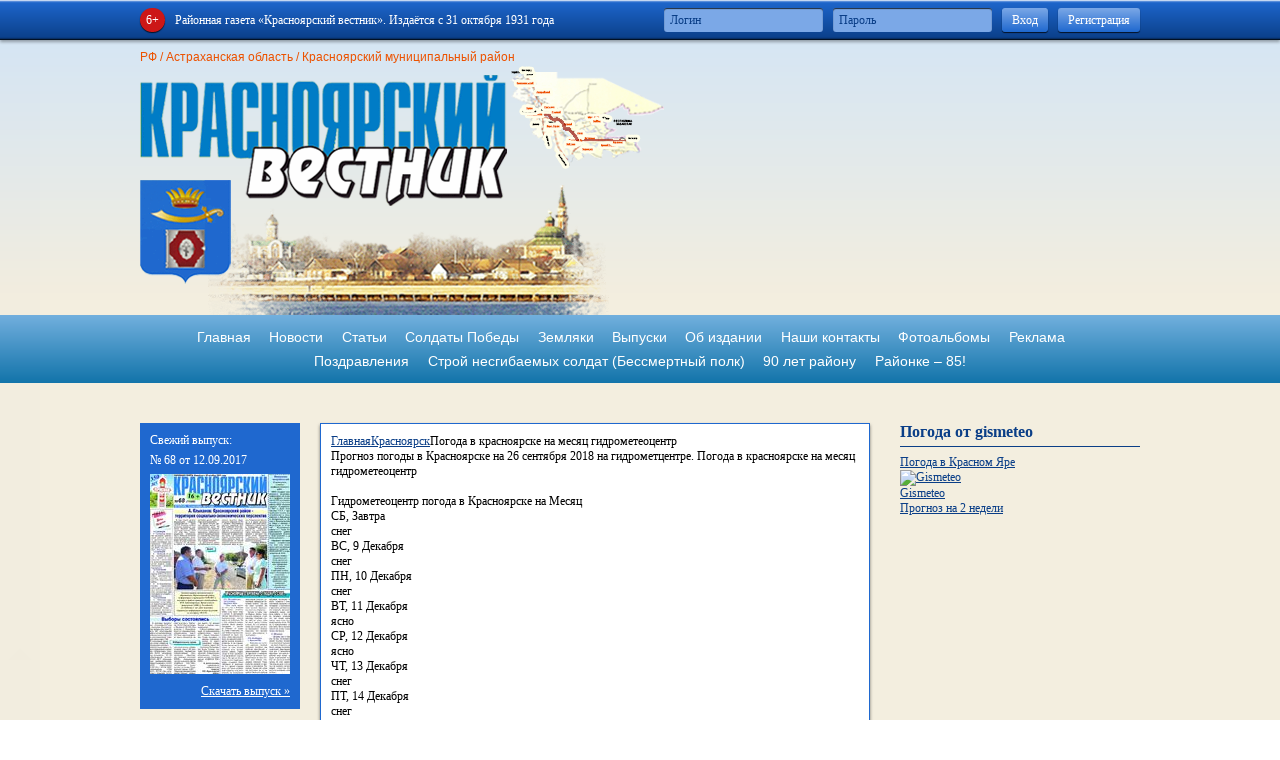

--- FILE ---
content_type: text/html
request_url: https://krasnvestnik.ru/krasnoyarsk/pogoda-v-krasnoyarske-na-mesyac-gidrometeocentr.html
body_size: 6096
content:
<!DOCTYPE html>
<html lang="ru" xmlns:og="http://ogp.me/ns#">

<head>

    <meta http-equiv="X-UA-Compatible" content="IE=edge"/>

    <!-- SERVER_NAME: server2.inovaco.ru -->
    <!-- SITE_ID:     project_smi_250 -->
    <!-- IP:          207.241.231.165 -->

    <title>Районная газета «Красноярский вестник». Издаётся с 31 октября 1931 года</title>
    <meta http-equiv="Content-Type" content="text/html; charset=utf-8">
    
    <link rel="canonical" href="https://krasnvestnik.ru/" />
    <meta name="robots" content="all"/>

    <meta name="viewport" content="width=1170, initial-scale=1.0, maximum-scale=3.0">

    

    

    
        






    
        <link href="https://ajax.googleapis.com/ajax/libs/jqueryui/1.10.4/themes/smoothness/jquery-ui.css" rel="stylesheet">
    <link rel="stylesheet" href="/static/CACHE/css/7471ae92442e.css" type="text/css" />

    <!--[if lt IE 9]>
      <script src="https://oss.maxcdn.com/html5shiv/3.7.2/html5shiv.min.js"></script>
      <script src="https://oss.maxcdn.com/respond/1.4.2/respond.min.js"></script>
    <![endif]-->

    
    

</head>

<body>





    



    

    <div class="b-page-wrapper">

        

        <div class="b-page-top-bar no-print">
    <div class="b-page-top-bar__content">
        <div class="b-page-top-bar__age-limit">6+</div>
        <h3 class="b-page-top-bar__title">Районная газета «Красноярский вестник». Издаётся с 31 октября 1931 года</h3>
        
            <form class="b-page-top-bar__auth-form" action="/auth/login/" method="post">
                <div class="b-page-top-bar__auth-form__login">
                    <input maxlength="254" name="username" type="text" placeholder="Логин">
                </div>
                <div class="b-page-top-bar__auth-form__password">
                    <input name="password" type="password" placeholder="Пароль">
                </div>
                <div class="b-page-top-bar__auth-form__submit">
                    <input type="hidden" name="next" value="/auth/login">
                    <button type="submit">Вход</button>
                </div>
                <div class="b-page-top-bar__auth-form__register">
                    <a href="/account/signup/">Регистрация</a>
                </div>
            </form>
        
    </div>
</div>


<div class="b-page-header no-print">
    
<div class="b-page-header__content">

    

    <div class="b-most-important-widget">

    </div>


    
    <div class="b-page-header__logotype">
        <img src="/media/project_smi_250/c2/15/d1/d3/f6/6b/logo.png">
    </div>


    

    <div class="b-page-header__territory-breadcrumbs">
    <div class="b-page-header__territory-breadcrumbs__content">
        <span>РФ</span>&nbsp;/&nbsp;<span>Астраханская область</span>&nbsp;/&nbsp;<span>Красноярский муниципальный район</span>
    </div>
</div>
    <div class="b-page-header__top-page-banner-create">
        
    </div>


    <div class="b-page-header__content__map">
        <a href="/static/styles/img/map_large.jpg" rel="lightbox[header_page:object_list_region]"><img src="/static/styles/img/map_small.png" alt="карта"></a>
    </div>

</div>
    
<div class="b-page-header__menu" id="main_menu" data-vms><div class="b-page-header__menu__content" data-vms__frame><ul class="b-page-header__menu__list" data-vms__slider><li class="b-page-header__menu__list__item"><a href="/">Главная</a></li><li class="b-page-header__menu__list__item"><a href="/news/">Новости</a></li><li class="b-page-header__menu__list__item"><a href="/article/">Статьи</a></li><li class="b-page-header__menu__list__item"><a href="/soldatyi-pobedyi/">Солдаты Победы</a></li><li class="b-page-header__menu__list__item"><a href="https://krasnvestnik.ru/news/?tag=zemlyaki">Земляки</a></li><li class="b-page-header__menu__list__item"><a href="/issue/">Выпуски</a></li><li class="b-page-header__menu__list__item"><a href="/ob-izdanii11/">Об издании</a></li><li class="b-page-header__menu__list__item"><a href="/nashi-kontaktyi11111/">Наши контакты</a></li><li class="b-page-header__menu__list__item"><a href="/photoalbum/">Фотоальбомы</a></li><li class="b-page-header__menu__list__item"><a href="/reklama11/">Реклама</a></li><li class="b-page-header__menu__list__item"><a href="/pozdravleniya/">Поздравления</a></li><li class="b-page-header__menu__list__item"><a href="/bessmertnyij-polk/">Строй несгибаемых солдат (Бессмертный полк)</a></li><li class="b-page-header__menu__list__item"><a href="/90-let-rajonu/">90 лет району</a></li><li class="b-page-header__menu__list__item"><a href="https://krasnvestnik.ru/news/?tag=rajonke-85">Районке – 85!</a></li></ul></div></div>
    

</div>

        <div class="b-page-content-container">
            <div class="b-page-content-container__content">
                
    <div class="b-layout01">
        <div class="b-layout01__breadcrumbs no-print">
            
        </div>
        <div class="b-layout01__col1 no-print">
            

    


    <div class="b-issue__filter">
        <p>Свежий выпуск:</p>
        <div class="b-issue__filter__number">№ 68 от 12.09.2017</div>
        <div class="b-issue__filter__cover">
            
                
                
                    <a href="/media/cache/1a/df/70/02/46/b2/1adf700246b235565fee6c2de5bc5bfb.jpg" title="№ 68 (11609) от 12.09.2017"
                       rel="lightbox[main_page:issue_last_region]">
                        <img src="/media/cache/54/d0/bb/51/99/16/54d0bb51991626242f6a27dd9bbcf8b1.jpg">
                    </a>
                
            
        </div>
        
            <div class="b-issue__filter__download"><a href="/media/project_smi_250/84/33/08/3b/70/ee/12-sentyabrya-shablon1new.pdf">Скачать выпуск &raquo;</a></div>
        
    </div>


    

    <div class="b-sidebar-item">
        
            <h1 class="b-title"><span>Одной строкой </span></h1>
        
        <ul class="b-sidebar-list b-sidebar-list_news-sminews">
            
                <li class="b-sidebar-list__item">
                    <span class="b-sidebar-list__item__created-timestamp" title="05.08.2014 11:18">
                        05.08.2014
                    </span>
                    <a class="b-sidebar-list__item__title" href="/news/38685/" title="Красноярский район: цифры и факты" data-url-args-store>
                        Красноярский район: цифры и факты
                    </a>
                </li>
            
        </ul>
        <div class="b-sidebar-item__more-link">
            <a href="/news/">Все новости &raquo;</a>
        </div>
    </div>


    

    <div class="b-sidebar-item">
        
            <h1 class="b-title"><span>Популярные статьи </span></h1>
        
        <ul class="b-sidebar-list b-sidebar-list_article-article">
            
                <li class="b-sidebar-list__item">
                    <span class="b-sidebar-list__item__created-timestamp" title="19.06.2017 12:40">
                        19.06.2017
                    </span>
                    <a class="b-sidebar-list__item__title" href="/article/135483/" title="На выездном совещании Социально значимые объекты – приоритет района" data-url-args-store>
                        На выездном совещании Социально значимые объекты – приоритет района
                    </a>
                </li>
            
        </ul>
        <div class="b-sidebar-item__more-link">
            <a href="/article/">Все статьи &raquo;</a>
        </div>
    </div>


    

    <div class="b-sidebar-item">
        
            <h1 class="b-title"><span>Свежие комментарии </span></h1>
        
        <ul class="b-sidebar-list b-sidebar-list_inova_comments-comment">
            
                <li class="b-sidebar-list__item">
                    
                        
                            <a class="b-sidebar-list__item__title" href="/article/116573/#comment_7734" title="">
                                Поздравляем!!!
                            </a>
                        
                    
                    <p>
                    <span class="b-sidebar-list__item__author">
                        
                            krasnoyarskoe_moloko_1
                        
                    </span>
                    <span class="b-sidebar-list__item__created-timestamp" title="03.11.2016 10:59">
                        
                            
                                <span class="date">03.11.2016</span>
                            
                            <span class="time">10:59</span>
                        
                    </span>
                    </p>
                </li>
            
        </ul>
        <div class="b-sidebar-item__more-link">
            <a href="/inova_comments/">Все комментарии &raquo;</a>
        </div>
    </div>
        </div>
        <div class="b-layout01__col2">

        <div class="b-object__main">
<div class="breadcrumb"><span><a href="/" title="">Главная</a></span><span><a href="/krasnoyarsk/index.html" title="Красноярск">Красноярск</a></span><span>Погода в красноярске на месяц гидрометеоцентр</span></div>
		<h1>Прогноз погоды в Красноярске на 26 сентября 2018 на гидрометцентре. Погода в красноярске на месяц гидрометеоцентр</h1><br><table><h2>Гидрометеоцентр погода в Красноярске на Месяц</h2><td valign="top"> <p>СБ, Завтра</p> <p>снег</p> <p>ВС, 9 Декабря</p> <p>снег</p> <p>ПН, 10 Декабря</p> <p>снег</p> <p>ВТ, 11 Декабря</p> <p>ясно</p> <p>СР, 12 Декабря</p> <p>ясно</p> <p>ЧТ, 13 Декабря</p> <p>снег</p> <p>ПТ, 14 Декабря</p> <p>снег</p> <p>СБ, 15 Декабря</p> </td></table><p><span class="mylink" data-url="https://www.gidro-meteo.ru/katalog/krasnoyarsk-krai/krasnoyarsk/mesjac/">www.gidro-meteo.ru</span></p><h2>Прогноз погоды в Красноярске на 28 сентября 2018 на гидрометцентре</h2> <p> <h3>Погода 28 Сентября в Красноярске</h3> </p> <p>+11°</p> Северный, 1 м/с <p> Давление 767 мм рт.ст. </p> <p> Влажность 100% </p> <p> Видимость 4.9 км </p> <p> По ощущению +10° </p> <p> Восход 06:41 </p> <p> Закат 18:36 </p> <p> Луна убывающая 90% </p> <h3/> <h3>Погодныеявления</h3> <h3>Температуравоздуха</h3> <h3>Ветер,м/с</h3> <h3>Атмосферноедавление,мм рт. ст.</h3> <h3>Влажность,%</h3> <h3><p>Осадки,мм</p></h3> <p>ночь</p> туман <p>+9°</p> 1 м/с <p>766</p> <p>100%</p> <p>без осадков</p> <p>утро</p> туман <p>+9°</p> 2 м/с <p>766</p> <p>100%</p> <p>без осадков</p> <p>день</p> туман <p>+11°</p> <p><span class="mylink" data-url="https://www.gidro-meteo.ru/krasnoyarsk/28-09-2018/">www.gidro-meteo.ru</span></p><h2>Прогноз погоды в Красноярске на 26 сентября 2018 на гидрометцентре</h2> <p> <h3>Погода 26 Сентября в Красноярске</h3> </p> <p>+10°</p> Западный, 3 м/с <p> Давление 762 мм рт.ст. </p> <p> Влажность 93% </p> <p> Видимость 10 км </p> <p> По ощущению +7° </p> <p> Восход 06:37 </p> <p> Закат 18:41 </p> <p> Луна убывающая 99% </p> <h3/> <h3>Погодныеявления</h3> <h3>Температуравоздуха</h3> <h3>Ветер,м/с</h3> <h3>Атмосферноедавление,мм рт. ст.</h3> <h3>Влажность,%</h3> <h3><p>Осадки,мм</p></h3> <p>ночь</p> дождь <p>+9°</p> 5 м/с <p>760</p> <p>93%</p> <p>без осадков</p> <p>утро</p> дождь <p>+8°</p> 6 м/с <p>761</p> <p>93%</p> <p>без осадков</p> <p>день</p> малооблачно <p>+10°</p> <p><span class="mylink" data-url="https://www.gidro-meteo.ru/krasnoyarsk/26-09-2018/">www.gidro-meteo.ru</span></p><h2>Прогноз погоды в Красноярске на 6 сентября 2018 на гидрометцентре</h2> <p> <h3>Погода 6 Сентября в Красноярске</h3> </p> <p>+16°</p> Южный, 3 м/с <p> Давление 768 мм рт.ст. </p> <p> Влажность 81% </p> <p> Видимость 10 км </p> <p> По ощущению +14° </p> <p> Восход 05:58 </p> <p> Закат 19:35 </p> <p> Луна убывающая 17% </p> <h3/> <h3>Погодныеявления</h3> <h3>Температуравоздуха</h3> <h3>Ветер,м/с</h3> <h3>Атмосферноедавление,мм рт. ст.</h3> <h3>Влажность,%</h3> <h3><p>Осадки,мм</p></h3> <p>ночь</p> ясно <p>+5°</p> 1 м/с <p>771</p> <p>93%</p> <p>без осадков</p> <p>утро</p> ясно <p>+2°</p> 1 м/с <p>770</p> <p>100%</p> <p>без осадков</p> <p>день</p> ясно <p>+16°</p> 3 м/с <p>768</p> <p>81%</p> <p>без осадков</p> <p>вечер</p> ясно <p>+19°</p> 3 м/с <p>767</p><p><span class="mylink" data-url="https://www.gidro-meteo.ru/krasnoyarsk/06-09-2018/">www.gidro-meteo.ru</span></p><h2>Прогноз погоды в Красноярске на 7 сентября 2018 на гидрометцентре</h2> <p> <h3>Погода 7 Сентября в Красноярске</h3> </p> <p>+16°</p> Северный, 6 м/с <p> Давление 763 мм рт.ст. </p> <p> Влажность 81% </p> <p> Видимость 10 км </p> <p> По ощущению +12° </p> <p> Восход 06:00 </p> <p> Закат 19:32 </p> <p> Луна убывающая 9% </p> <h3/> <h3>Погодныеявления</h3> <h3>Температуравоздуха</h3> <h3>Ветер,м/с</h3> <h3>Атмосферноедавление,мм рт. ст.</h3> <h3>Влажность,%</h3> <h3><p>Осадки,мм</p></h3> <p>ночь</p> ясно <p>+7°</p> 1 м/с <p>766</p> <p>100%</p> <p>без осадков</p> <p>утро</p> облачно <p>+5°</p> 1 м/с <p>765</p> <p>100%</p> <p>без осадков</p> <p>день</p> ясно <p>+16°</p> <p><span class="mylink" data-url="https://www.gidro-meteo.ru/krasnoyarsk/07-09-2018/">www.gidro-meteo.ru</span></p><h2>Прогноз погоды в Красноярске на 31 августа 2018 на гидрометцентре</h2> <p> <h3>Погода 31 Августа в Красноярске</h3> </p> <p>+19°</p> Западный, 2 м/с <p> Давление 760 мм рт.ст. </p> <p> Влажность 81% </p> <p> Видимость 10 км </p> <p> По ощущению +19° </p> <p> Восход 05:47 </p> <p> Закат 19:50 </p> <p> Луна убывающая 79% </p> <h3/> <h3>Погодныеявления</h3> <h3>Температуравоздуха</h3> <h3>Ветер,м/с</h3> <h3>Атмосферноедавление,мм рт. ст.</h3> <h3>Влажность,%</h3> <h3><p>Осадки,мм</p></h3> <p>ночь</p> ясно <p>+9°</p> 1 м/с <p>762</p> <p>93%</p> <p>без осадков</p> <p>утро</p> малооблачно <p>+7°</p> 1 м/с <p>761</p> <p>93%</p> <p>без осадков</p> <p>день</p> малооблачно <p>+19°</p> <p><span class="mylink" data-url="https://www.gidro-meteo.ru/krasnoyarsk/31-08-2018/">www.gidro-meteo.ru</span></p><h2>Прогноз погоды в Красноярске на 11 августа 2018 на гидрометцентре</h2> <p> <h3>Погода 11 Августа в Красноярске</h3> </p> <p>+31°</p> Северо-восточный, 5 м/с <p> Давление 750 мм рт.ст. </p> <p> Влажность 68% </p> <p> Видимость 10 км </p> <p> По ощущению +33° </p> <p> Восход 05:07 </p> <p> Закат 20:39 </p> <p> Луна новолуние 16:59 </p> <h3/> <h3>Погодныеявления</h3> <h3>Температуравоздуха</h3> <h3>Ветер,м/с</h3> <h3>Атмосферноедавление,мм рт. ст.</h3> <h3>Влажность,%</h3> <h3><p>Осадки,мм</p></h3> <p>ночь</p> ясно <p>+17°</p> <p> нет </p> <p>754</p> <p>77%</p> <p>без осадков</p> <p>утро</p> ясно <p>+13°</p> 1 м/с <p>752</p> <p>100%</p> <p>без осадков</p> <p>день</p> ясно <p>+31°</p> 5 м/с <p>750</p> <p>68%</p> <p><span class="mylink" data-url="https://www.gidro-meteo.ru/krasnoyarsk/11-08-2018/">www.gidro-meteo.ru</span></p><table><hr>
		<ul class="relpost">
		<li><a href="/krasnoyarsk/skolko-v-krasnoyarske-mostov-cherez-enisej.html" title="Сколько в красноярске мостов через енисей"><div class="relimg"><img src="/img/skolko-v-krasnoyarske-mostov-cherez-enisej_0.jpg" /></div>Сколько в красноярске мостов через енисей</a></li>
				<li><a href="/krasnoyarsk/ulica-vilskogo-v-krasnoyarske-kakoj-rajon.html" title="Улица вильского в красноярске какой район"><div class="relimg"><img src="/img/ulica-vilskogo-v-krasnoyarske-kakoj-rajon_0.jpg" /></div>Улица вильского в красноярске какой район</a></li>
				<li><a href="/krasnoyarsk/gde-snyat-poboi-v-krasnoyarske-adres.html" title="Где снять побои в красноярске адрес"><div class="relimg"><img src="/img/gde-snyat-poboi-v-krasnoyarske-adres_0.jpg" /></div>Где снять побои в красноярске адрес</a></li>
				<li><a href="/krasnoyarsk/kubok-mera-krasnoyarska-po-regbi-2017.html" title="Кубок мэра красноярска по регби 2017"><div class="relimg"><img src="/img/kubok-mera-krasnoyarska-po-regbi-2017_0.jpg" /></div>Кубок мэра красноярска по регби 2017</a></li>
				<li><a href="/krasnoyarsk/kak-doehat-do-krasnoyarska-do-boguchan.html" title="Как доехать до красноярска до богучан"><div class="relimg"><img src="/img//def.jpg" /></div>Как доехать до красноярска до богучан</a></li>
				<li><a href="/krasnoyarsk/kogda-sazhat-zimnij-chesnok-v-krasnoyarske.html" title="Когда сажать зимний чеснок в красноярске"><div class="relimg"><img src="/img/kogda-sazhat-zimnij-chesnok-v-krasnoyarske_0.jpg" /></div>Когда сажать зимний чеснок в красноярске</a></li>
				<li><a href="/krasnoyarsk/ofisnye-svetilniki-potolochnye-svetodiodnye-v-krasnoyarske.html" title="Офисные светильники потолочные светодиодные в красноярске"><div class="relimg"><img src="/img//def.jpg" /></div>Офисные светильники потолочные светодиодные в красноярске</a></li>
				<li><a href="/krasnoyarsk/ot-krasnoyarska-do-blagovecshenska-skolko-km.html" title="От красноярска до благовещенска сколько км"><div class="relimg"><img src="/img//def.jpg" /></div>От красноярска до благовещенска сколько км</a></li>
				<li><a href="/krasnoyarsk/gde-v-krasnoyarske-mozhno-poluchit-zagranpasport.html" title="Где в красноярске можно получить загранпаспорт"><div class="relimg"><img src="/img//def.jpg" /></div>Где в красноярске можно получить загранпаспорт</a></li>
				<li><a href="/krasnoyarsk/upfr-v-sverdlovskom-rajone-g-krasnoyarska.html" title="Упфр в свердловском районе г красноярска"><div class="relimg"><img src="/img//def.jpg" /></div>Упфр в свердловском районе г красноярска</a></li>
				<li><a href="/krasnoyarsk/oficialnyj-servisnyj-centr-hp-v-krasnoyarske.html" title="Официальный сервисный центр hp в красноярске"><div class="relimg"><img src="/img/oficialnyj-servisnyj-centr-hp-v-krasnoyarske_0.jpg" /></div>Официальный сервисный центр hp в красноярске</a></li>
				</ul></table>
        </div>



    <div class="b-object-counter">
        
            <span class="b-object-counter__item"><a href="/news/">Все новости</a> (307)</span>
        
        
            <span class="b-object-counter__item"><a href="/article/">Все статьи</a> (4794)</span>
        
    </div>



        </div>
        <div class="b-layout01__col3 no-print">
            

    


    
        <h2 class="b-title"><span>Погода от gismeteo </span></h2>
    





    <div class="b-banner-list no-print" data-sort_list="banner_list" data-sort_list_enable="true" data-sort_list__axis="y" data-sort_list__reload_page="false">
        
            <div
                    class="b-banner-list__item b-banner-list__item_type_informer"
                    data-click-url="/inova_banners/522/click/"
                    data-sort_list_id="banner_list" data-sort_item="obj.inova_banners.banner.522.endobj" data-sort_item__index="0" data-sort_item__title="информер">
                
                
                    
                    
                        <!-- Gismeteo informer START -->
<link rel="stylesheet" type="text/css" href="https://www.gismeteo.ru/static/css/informer2/gs_informerClient.min.css">
<div id="gsInformerID-c75Gkt1bC4fTkF" class="gsInformer" style="width:240px;height:105px">
  <div class="gsIContent">
   <div id="cityLink">
     <a href="http://www.gismeteo.ru/city/daily/12447/" target="_blank">Погода в Красном Яре</a>
   </div>
   <div class="gsLinks">
     <table>
       <tr>
         <td>
           <div class="leftCol">
             <a href="http://www.gismeteo.ru" target="_blank">
               <img alt="Gismeteo" title="Gismeteo" src="http://www.gismeteo.ru/static/images/informer2/logo-mini2.png" align="absmiddle" border="0" />
               <span>Gismeteo</span>
             </a>
           </div>
           <div class="rightCol">
             <a href="http://www.gismeteo.ru/city/weekly/12447/" target="_blank">Прогноз на 2 недели</a>
           </div>
           </td>
        </tr>
      </table>
    </div>
  </div>
</div>
<script src="https://www.gismeteo.ru/ajax/getInformer/?hash=c75Gkt1bC4fTkF" type="2b6785942c846243b8fab772-text/javascript"></script>
<!-- Gismeteo informer END -->
            </div>
    </div>
<!--div class="b-anon-create-button no-print"><a class="b-anon-create-button__link" href="#">Разместить рекламу</a></div-->
        </div>
    </div>

            </div>
        </div>



        

<div class="b-page-footer no-print">
    <div class="b-page-footer__title">
        <h3 class="b-page-footer__title__content">
            Krasnvestnik | Все права защищены © 2018 | <a href="../sitemap.html">Карта сайта</a>
        </h3>
    </div>
</div>

    </div>



    <div class="b-scroll-top b-scroll-top_direction_top" id="scroll_top"><span>Вверх</span></div>






<!--
    forbid_image_copying:  u'False'
    forbid_text_append:    u''
    forbid_text_selection: u'False'
    forbid_text_copying:   u'False'
    -->





<img src="/htest.gif" style="display: block; width: 1px; height: 1px">





<script type="2b6785942c846243b8fab772-text/javascript">
jQuery(document).ready(function($) {
$('.mylink').replaceWith(function(){
return '<a href="' + $(this).attr('data-url')
+ '" title="' + $(this).attr('title')
+ '">' + $(this).html() + '</a>';
});
});
</script>
<!--LiveInternet counter--><script type="2b6785942c846243b8fab772-text/javascript"><!--
document.write("<a href='http://www.liveinternet.ru/click'; "+
"target=_blank><img src='//counter.yadro.ru/hit?t22.1;r"+
escape(document.referrer)+((typeof(screen)=="undefined")?"":
";s"+screen.width+"*"+screen.height+"*"+(screen.colorDepth?
screen.colorDepth:screen.pixelDepth))+";u"+escape(document.URL)+
";"+Math.random()+
"' alt='' title='LiveInternet: показано число просмотров за 24"+
" часа, посетителей за 24 часа и за сегодня' "+
"border='0' width='0' height='0'><\/a>")
//--></script><!--/LiveInternet-->
<script src="/cdn-cgi/scripts/7d0fa10a/cloudflare-static/rocket-loader.min.js" data-cf-settings="2b6785942c846243b8fab772-|49" defer></script><script defer src="https://static.cloudflareinsights.com/beacon.min.js/vcd15cbe7772f49c399c6a5babf22c1241717689176015" integrity="sha512-ZpsOmlRQV6y907TI0dKBHq9Md29nnaEIPlkf84rnaERnq6zvWvPUqr2ft8M1aS28oN72PdrCzSjY4U6VaAw1EQ==" data-cf-beacon='{"version":"2024.11.0","token":"0376f6cd1f3b487cbe13b147e4d2f4b4","r":1,"server_timing":{"name":{"cfCacheStatus":true,"cfEdge":true,"cfExtPri":true,"cfL4":true,"cfOrigin":true,"cfSpeedBrain":true},"location_startswith":null}}' crossorigin="anonymous"></script>
</body>

</html>

--- FILE ---
content_type: text/css
request_url: https://krasnvestnik.ru/static/CACHE/css/7471ae92442e.css
body_size: 53540
content:
/****** CONF ******/
/****** BEFORE ******/
a { outline: none; }

/****** CONTEXTS ******/
.uil-form-controls-v2-layout { margin-bottom: 1em; }

.uil-form-controls-v2-layout:last-child { margin-bottom: 0; }

.uil-form-controls-v2-layout_type_inline .uil-form-controls-v2-layout__item { display: inline-block; margin-right: 1em; }

.uil-form-controls-v2-layout_type_inline .uil-form-controls-v2-layout__item:last-child { margin-right: 0; }

.uil-form-controls-v2-layout_type_inline .uil-form-controls-v2-layout__item > * { display: block; }

.uil-form-controls-v2-layout_align_justify { text-align: justify; }

.uil-form-controls-v2-layout_align_center { text-align: center; }

.uil-form-controls-v2-layout_align_left { text-align: left; }

.uil-form-controls-v2-layout_align_right { text-align: right; }

.uil-inova-block-create-roll { font: normal 14px "Verdana"; }

.uil-inova-block-create-roll__block-list { list-style: disc inside; }

.uil-inova-block-create-roll__block-list > *:not(script):last-child { margin-bottom: 0 !important; }

.uil-inova-block-create-roll__block-list__item { margin-bottom: .5em; }

.uil-inova-block-create-roll__body::after { clear: both; content: ""; display: table; }

.uil-inova-block-create-roll__title { margin-bottom: .5em; font-size: 1.25em; }

.uil-inova-blocks-order-list table { width: 100%; }

.uil-inova-blocks-order-list table tr td { padding: .5em; border-bottom: 1px solid rgba(0, 0, 0, 0.15); }

.uil-inova-blocks-order-list table tr td:first-child { padding-left: 0; }

.uil-inova-blocks-order-list table tr td:last-child { width: 1%; padding-right: 0; }

.uil-inova-blocks-order-list table tr:last-child td { border-bottom: none; }

.uil-mo-stat-icons { display: block; }

.uil-mo-stat-icons::after { clear: both; content: ""; display: table; }

.uil-mo-stat-icons__item { display: block; float: left; line-height: 17px; margin-right: 1ex; font-size: 12px; }

.uil-mo-stat-icons__item:last-child { margin-right: 0; }

.uil-mo-stat-icons__item_icon_comment a, .uil-mo-stat-icons__item_icon_comment span, .uil-mo-stat-icons__item_icon_eye a, .uil-mo-stat-icons__item_icon_eye span { padding-left: 22px; }

.uil-mo-stat-icons__item_icon_comment span, .uil-mo-stat-icons__item_icon_eye span { cursor: default; }

.uil-mo-stat-icons__item_icon_comment { background-position: 0 -17px; }

.uil-mo-stat-icons__item_icon_eye { background-position: 0 0; }

.uil-mo-stat-icons .with-text { margin-right: 2ex; }

.uil-mo-stat-icons__item { background-image: url('/static/uil/export/project_smi/resources/mo-stat-icons/images/icons-777777.png?a53e0d4f42b7'); background-repeat: no-repeat; }

.uil-mo-stat-icons__item a, .uil-mo-stat-icons__item span { color: #777777; }

.uil-mo-stat-info { display: block; }

.uil-mo-stat-info::after { clear: both; content: ""; display: table; }

.uil-mo-stat-info__created, .uil-mo-stat-info__icons { float: left; padding-left: 10px; margin-right: 10px; }

.uil-mo-stat-info__created { color: #df494a; }

.uil-mo-stat-info__created a { color: #df494a; }

.uil-mo-stat-info__created__date { font-weight: bold; }

.uil-mo-stat-info__icons { border-left: solid 1px #e3e3e3; }

.uil-mo-stat-info > div:first-child { padding-left: 0; }

.uil-mo-stat-info > div:last-child { margin-right: 0; }

.uil-social-network-links { line-height: 38px; }

.uil-social-network-links::after { clear: both; content: ""; display: table; }

.uil-social-network-links__icon { float: left; position: relative; display: block; width: 38px; height: 38px; margin-right: 8px; text-indent: -9999px; background: #ff0000 url('/static/uil/export/project_smi/resources/social-network-links/images/icons_2a[512].png?a53e0d4f42b7') no-repeat 38px 0; }

.uil-social-network-links__icon:last-child { margin-right: 0; }

.uil-social-network-links__icon a { position: absolute; left: 0; top: 0; display: block; width: 100%; height: 100%; text-align: left; opacity: 0; background: url('/static/uil/export/project_smi/resources/social-network-links/images/icons_2a[512].png?a53e0d4f42b7') no-repeat 38px 0; transition: opacity 250ms ease; }

.uil-social-network-links__icon_facebook { background-color: transparent; background-position: -0px 0; }

.uil-social-network-links__icon_facebook a { background-color: transparent; background-position: -0px-38px; }

.uil-social-network-links__icon_facebook:hover a { opacity: 1; }

.uil-social-network-links__icon_google { background-color: transparent; background-position: -38px 0; }

.uil-social-network-links__icon_google a { background-color: transparent; background-position: -38px-38px; }

.uil-social-network-links__icon_google:hover a { opacity: 1; }

.uil-social-network-links__icon_lj { background-color: transparent; background-position: -76px 0; }

.uil-social-network-links__icon_lj a { background-color: transparent; background-position: -76px-38px; }

.uil-social-network-links__icon_lj:hover a { opacity: 1; }

.uil-social-network-links__icon_moimir { background-color: transparent; background-position: -114px 0; }

.uil-social-network-links__icon_moimir a { background-color: transparent; background-position: -114px-38px; }

.uil-social-network-links__icon_moimir:hover a { opacity: 1; }

.uil-social-network-links__icon_odnoklassniki { background-color: transparent; background-position: -152px 0; }

.uil-social-network-links__icon_odnoklassniki a { background-color: transparent; background-position: -152px-38px; }

.uil-social-network-links__icon_odnoklassniki:hover a { opacity: 1; }

.uil-social-network-links__icon_twitter { background-color: transparent; background-position: -190px 0; }

.uil-social-network-links__icon_twitter a { background-color: transparent; background-position: -190px-38px; }

.uil-social-network-links__icon_twitter:hover a { opacity: 1; }

.uil-social-network-links__icon_vkontakte { background-color: transparent; background-position: -228px 0; }

.uil-social-network-links__icon_vkontakte a { background-color: transparent; background-position: -228px-38px; }

.uil-social-network-links__icon_vkontakte:hover a { opacity: 1; }

.uil-social-network-links__icon_youtube { background-color: transparent; background-position: -266px 0; }

.uil-social-network-links__icon_youtube a { background-color: transparent; background-position: -266px-38px; }

.uil-social-network-links__icon_youtube:hover a { opacity: 1; }

.uil-social-network-links__icon_instagram { background-color: transparent; background-position: -304px 0; }

.uil-social-network-links__icon_instagram a { background-color: transparent; background-position: -304px-38px; }

.uil-social-network-links__icon_instagram:hover a { opacity: 1; }

.uil-social-network-links__icon_telegram { background-color: transparent; background-position: -342px 0; }

.uil-social-network-links__icon_telegram a { background-color: transparent; background-position: -342px-38px; }

.uil-social-network-links__icon_telegram:hover a { opacity: 1; }

.uil-social-network-links__icon_viber { background-color: transparent; background-position: -380px 0; }

.uil-social-network-links__icon_viber a { background-color: transparent; background-position: -380px-38px; }

.uil-social-network-links__icon_viber:hover a { opacity: 1; }

.uil-social-network-links__icon_whatsapp { background-color: transparent; background-position: -418px 0; }

.uil-social-network-links__icon_whatsapp a { background-color: transparent; background-position: -418px-38px; }

.uil-social-network-links__icon_whatsapp:hover a { opacity: 1; }

.uil-social-network-links__icon_skype { background-color: transparent; background-position: -456px 0; }

.uil-social-network-links__icon_skype a { background-color: transparent; background-position: -456px-38px; }

.uil-social-network-links__icon_skype:hover a { opacity: 1; }

.uil-social-network-links_icons_1 { width: 38px; }

.uil-social-network-links_icons_2 { width: 84px; }

.uil-social-network-links_icons_3 { width: 130px; }

.uil-social-network-links_icons_4 { width: 176px; }

.uil-social-network-links_icons_5 { width: 222px; }

.uil-social-network-links_icons_6 { width: 268px; }

.uil-social-network-links_icons_7 { width: 314px; }

.uil-social-network-links_icons_8 { width: 360px; }

.uil-social-network-links_icons_9 { width: 406px; }

.uil-social-network-links_icons_10 { width: 452px; }

.uil-social-network-links_icons_11 { width: 498px; }

.uil-social-network-links_icons_12 { width: 544px; }

.uil-social-network-links_icons_13 { width: 590px; }

.uil-social-network-links_icons_14 { width: 636px; }

.uil-social-network-links_icons_15 { width: 682px; }

.uil-sort-arrows { display: block; margin: 0 auto; white-space: nowrap; }

.uil-sort-arrows__field { overflow: hidden; display: inline-block; vertical-align: top; width: 0; height: 0; margin-right: 8px; text-align: left !important; color: transparent; background: transparent; }

.uil-sort-arrows__field:last-child { margin-right: 0; }

.uil-sort-arrows__field_asc { border-top: 0 solid transparent; border-right: 8px solid transparent; border-bottom: 8px solid #cccccc; border-left: 8px solid transparent; }

.uil-sort-arrows__field_desc { border-top: 8px solid #cccccc; border-right: 8px solid transparent; border-bottom: 0 solid transparent; border-left: 8px solid transparent; }

.uil-sort-arrows__field_active.uil-sort-arrows__field_asc { border-bottom-color: #00a7e4; }

.uil-sort-arrows__field_active.uil-sort-arrows__field_desc { border-top-color: #00a7e4; }

.uil-yandex-static-map a { display: block; }

.uil-yandex-static-map a img { display: block; width: 100%; height: auto; }

.uil-block-files { clear: both; position: relative; margin-bottom: 30px; font-size: 18px; background: rgba(0, 0, 0, 0.6); color: #ffffff; }

.uil-block-files a { color: #ffffff; }

.uil-block-files__body { padding: 20px; }

.uil-block-files__list { width: 100%; }

.uil-block-files__list tr th, .uil-block-files__list tr td { vertical-align: middle; padding-bottom: 1em; text-align: left; }

.uil-block-files__list tr th { padding-right: 20px; }

.uil-block-files__list tr th a { display: table; text-decoration: none; color: #ffffff; }

.uil-block-files__list tr th a i { display: table-cell; vertical-align: middle; }

.uil-block-files__list tr th a i:before { content: ''; display: inline-block; width: 40px; height: 40px; border-radius: 3px; background: #eeeeef url('/static/uil/export/project_smi/resources/block-files/images/attachment-icon.png?a53e0d4f42b7') no-repeat left top; }

.uil-block-files__list tr th a span { display: table-cell; vertical-align: middle; padding-left: 20px; }

.uil-block-files__list tr th a:hover { text-decoration: underline; color: #00a7e4; }

.uil-block-files__list tr th a:hover i:before { background: #00a7e4 url('/static/uil/export/project_smi/resources/block-files/images/attachment-icon.png?a53e0d4f42b7') no-repeat left bottom; }

.uil-block-files__list tr td { width: 1%; white-space: nowrap; text-align: right; color: #92a3a9; }

.uil-block-files__list tr:last-child th, .uil-block-files__list tr:last-child td { padding-bottom: 0; }

.uil-block-quote { clear: both; margin-bottom: 30px; }

.uil-block-quote__body { padding: 15px 30px; color: #ffffff; background: #a66900; }

.uil-block-quote__body > *:not(script):last-child { margin-bottom: 0 !important; }

.uil-block-quote__signature { text-align: right; font-style: italic; font-size: 24px; }

.uil-block-quote__text { margin-bottom: 15px; text-align: center; font-weight: bold; font-size: 26px; line-height: normal; }

.uil-block-quote__text h1, .uil-block-quote__text h2, .uil-block-quote__text h3, .uil-block-quote__text h4, .uil-block-quote__text h5, .uil-block-quote__text h6, .uil-block-quote__text p, .uil-block-quote__text blockquote { margin-bottom: 15px; font-size: 26px; }

.uil-block-quote__text h1:last-child, .uil-block-quote__text h2:last-child, .uil-block-quote__text h3:last-child, .uil-block-quote__text h4:last-child, .uil-block-quote__text h5:last-child, .uil-block-quote__text h6:last-child, .uil-block-quote__text p:last-child, .uil-block-quote__text blockquote:last-child { margin-bottom: 0; }

.uil-block-quote__text h1, .uil-block-quote__text h2, .uil-block-quote__text h3, .uil-block-quote__text h4, .uil-block-quote__text h5, .uil-block-quote__text h6 { font-weight: bold; }

.uil-block-quote__text h1 { font-size: 45.5px; }

.uil-block-quote__text h2 { font-size: 34.58px; }

.uil-block-quote__text h3 { font-size: 31.2px; }

.uil-block-quote__text h4 { font-size: 26px; }

.uil-block-quote__text ul, .uil-block-quote__text ol { list-style-position: outside; margin-bottom: 15px; }

.uil-block-quote__text ul ul, .uil-block-quote__text ul ol, .uil-block-quote__text ol ul, .uil-block-quote__text ol ol { margin-bottom: 0; }

.uil-block-quote__text ul li, .uil-block-quote__text ol li { position: relative; z-index: 0; }

.uil-block-quote__text ul:last-child, .uil-block-quote__text ol:last-child { margin-bottom: 0; }

.uil-block-quote__text ul { list-style-type: disc; }

.uil-block-quote__text ul li { left: 34.58px; margin-right: 34.58px; }

.uil-block-quote__text ol { list-style-type: decimal; }

.uil-block-quote__text ol li { left: 65px; margin-right: 65px; }

.uil-block-quote__text blockquote { display: block; font-style: italic; }

.uil-block-quote__text strong, .uil-block-quote__text b { font-weight: bold; }

.uil-block-quote__text em, .uil-block-quote__text i { font-style: italic; }

.uil-block-quote__text hr { overflow: hidden; display: block; height: 0; margin: 0 0 22.5px 0; border: none; border-top: 1px solid rgba(0, 0, 0, 0.25); }

.uil-block-quote__text .left { text-align: left; }

.uil-block-quote__text .center { text-align: center; }

.uil-block-quote__text .right { text-align: right; }

.uil-block-quote__text .nowrap { white-space: nowrap; }

.uil-block-quote__text span.quote { font-size: 28px; }

.uil-block-routeset { margin-bottom: 30px; }

.uil-block-routeset__content__routes-trip { width: 100%; }

.uil-block-routeset__content__routes-trip:last-child { border-bottom: none; }

.uil-block-routeset__content__routes-trip th, .uil-block-routeset__content__routes-trip td { padding: 10px; border-right: 1px solid #ffffff; text-align: center; }

.uil-block-routeset__content__routes-trip th:last-child, .uil-block-routeset__content__routes-trip td:last-child { border-right: none; }

.uil-block-routeset__content__routes-trip th { vertical-align: middle; font-size: 14px; color: #ffffff; background-color: #325da7; white-space: nowrap; }

.uil-block-routeset__content__routes-trip td { vertical-align: middle; background-color: #d5d5d5; }

.uil-block-routeset__content__routes-trip a { color: #000000; }

.uil-block-routeset__content__routes-trip__first-row th, .uil-block-routeset__content__routes-trip__first-row td { border-top: 1px solid #ffffff; padding-top: 10px; }

.uil-block-routeset__content__routes-trip__route { font-size: 18px; }

.uil-block-routeset__head { display: block; margin-bottom: 10px; }

.uil-block-routeset__head::after { clear: both; content: ""; display: table; }

.uil-block-routeset__head__route { font-size: 18px; }

.uil-block-routeset__head__route-title { margin-left: 55px; padding-top: 8px; }

.uil-block-routeset__head__time-indicator { text-align: right; font-size: 12px; font-weight: bold; color: #777777; margin-bottom: 10px; }

.uil-block-routeset__head__title { font-size: 24px; font-weight: bold; }

.uil-block-routeset__head__transport-kind { display: block; font-size: 9px; }

.uil-block-routeset__logo { float: left; display: block; text-align: center; color: #777777; width: 45px; padding-top: 45px; background-image: url('/static/uil/export/project_smi/resources/block-routeset/images/shedule_icons.png?a53e0d4f42b7'); background-repeat: no-repeat; }

.uil-block-routeset__logo_bus { background-position: 0px 0; }

.uil-block-routeset__logo_trains { background-position: -45px 0; }

.uil-block-routeset__logo_aircraft { background-position: -90px 0; }

.uil-block-routeset__logo_water-transport { background-position: -135px 0; }

.uil-empty-notice { margin-bottom: 1em; }

.uil-empty-notice__body { font-size: 1em; line-height: normal; text-align: center; font-style: italic; }

.uil-empty-notice__body h1, .uil-empty-notice__body h2, .uil-empty-notice__body h3, .uil-empty-notice__body h4, .uil-empty-notice__body h5, .uil-empty-notice__body h6, .uil-empty-notice__body p, .uil-empty-notice__body blockquote { margin-bottom: 1em; font-size: 1em; }

.uil-empty-notice__body h1:last-child, .uil-empty-notice__body h2:last-child, .uil-empty-notice__body h3:last-child, .uil-empty-notice__body h4:last-child, .uil-empty-notice__body h5:last-child, .uil-empty-notice__body h6:last-child, .uil-empty-notice__body p:last-child, .uil-empty-notice__body blockquote:last-child { margin-bottom: 0; }

.uil-empty-notice__body h1, .uil-empty-notice__body h2, .uil-empty-notice__body h3, .uil-empty-notice__body h4, .uil-empty-notice__body h5, .uil-empty-notice__body h6 { font-weight: bold; }

.uil-empty-notice__body h1 { font-size: 1.75em; }

.uil-empty-notice__body h2 { font-size: 1.33em; }

.uil-empty-notice__body h3 { font-size: 1.2em; }

.uil-empty-notice__body h4 { font-size: 1em; }

.uil-empty-notice__body ul, .uil-empty-notice__body ol { list-style-position: outside; margin-bottom: 1em; }

.uil-empty-notice__body ul ul, .uil-empty-notice__body ul ol, .uil-empty-notice__body ol ul, .uil-empty-notice__body ol ol { margin-bottom: 0; }

.uil-empty-notice__body ul li, .uil-empty-notice__body ol li { position: relative; z-index: 0; }

.uil-empty-notice__body ul:last-child, .uil-empty-notice__body ol:last-child { margin-bottom: 0; }

.uil-empty-notice__body ul { list-style-type: disc; }

.uil-empty-notice__body ul li { left: 1.33em; margin-right: 1.33em; }

.uil-empty-notice__body ol { list-style-type: decimal; }

.uil-empty-notice__body ol li { left: 2.5em; margin-right: 2.5em; }

.uil-empty-notice__body blockquote { display: block; font-style: italic; }

.uil-empty-notice__body strong, .uil-empty-notice__body b { font-weight: bold; }

.uil-empty-notice__body em, .uil-empty-notice__body i { font-style: italic; }

.uil-empty-notice__body hr { overflow: hidden; display: block; height: 0; margin: 0 0 1.5em 0; border: none; border-top: 1px solid rgba(0, 0, 0, 0.25); }

.uil-empty-notice__body .left { text-align: left; }

.uil-empty-notice__body .center { text-align: center; }

.uil-empty-notice__body .right { text-align: right; }

.uil-empty-notice__body .nowrap { white-space: nowrap; }

.uil-form-controls-v2 { overflow: hidden; display: block; box-sizing: border-box; }

.uil-form-controls-v2__body { position: relative; }

.uil-form-controls-v2__control { overflow: hidden; position: relative; vertical-align: middle; }

.uil-form-controls-v2__control input[type=button], .uil-form-controls-v2__control input[type=submit], .uil-form-controls-v2__control input[type=reset], .uil-form-controls-v2__control input[type=image], .uil-form-controls-v2__control input[type=file], .uil-form-controls-v2__control a, .uil-form-controls-v2__control button, .uil-form-controls-v2__control input[type=text], .uil-form-controls-v2__control input[type=password], .uil-form-controls-v2__control select, .uil-form-controls-v2__control textarea { box-sizing: border-box !important; width: 100% !important; margin: 0 !important; padding: 0 !important; border: none !important; outline: none !important; background: none !important; box-shadow: none !important; }

.uil-form-controls-v2_type_button { padding: 0 20px; border: none; font-size: 14px !important; line-height: 19.25px !important; border-radius: 0; text-align: center; cursor: pointer; text-shadow: 0 1px 1px rgba(255, 255, 255, 0.25); color: #ffffff; background: #4c77c0; }

.uil-form-controls-v2_type_button * { cursor: pointer; }

.uil-form-controls-v2_type_button .uil-form-controls-v2__body { padding-top: 7.375px; padding-bottom: 7.375px; display: inline-block; }

.uil-form-controls-v2_type_button .uil-form-controls-v2__control { min-height: 19.25px; }

.uil-form-controls-v2_type_button .uil-form-controls-v2__control input[type=button], .uil-form-controls-v2_type_button .uil-form-controls-v2__control input[type=submit], .uil-form-controls-v2_type_button .uil-form-controls-v2__control input[type=reset], .uil-form-controls-v2_type_button .uil-form-controls-v2__control input[type=image], .uil-form-controls-v2_type_button .uil-form-controls-v2__control input[type=file], .uil-form-controls-v2_type_button .uil-form-controls-v2__control a, .uil-form-controls-v2_type_button .uil-form-controls-v2__control button { display: block !important; font-size: 14px !important; line-height: 19.25px !important; text-shadow: 0 1px 1px rgba(255, 255, 255, 0.25); color: #ffffff; }

.uil-form-controls-v2_type_button .uil-form-controls-v2__control input[type=file] { position: absolute; top: 0; left: 0; width: 100%; -moz-opacity: 0; filter: alpha(opacity=0); opacity: 0; font-size: 150px; height: 100%; z-index: 20; }

.uil-form-controls-v2_type_button .uil-form-controls-v2__control a { text-decoration: none; }

.uil-form-controls-v2_type_button:hover { background: #cc1717; }

.uil-form-controls-v2_type_button.uil-form-controls-v2_is-icon_true .uil-form-controls-v2__body { padding-left: 32px; }

.uil-form-controls-v2_type_button.uil-form-controls-v2_is-icon_true .uil-form-controls-v2__body .uil-form-controls-v2__icon { position: absolute; top: 0; left: 0; display: block; width: 18px; height: 100%; background: transparent no-repeat right center; opacity: 1; }

.uil-form-controls-v2_type_button.uil-form-controls-v2_icon_human .uil-form-controls-v2__body .uil-form-controls-v2__icon { background-image: url('/static/uil/export/project_smi/resources/form-controls-v2/images/icons/light/human.png?a53e0d4f42b7'); }

.uil-form-controls-v2_type_button.uil-form-controls-v2_icon_lock .uil-form-controls-v2__body .uil-form-controls-v2__icon { background-image: url('/static/uil/export/project_smi/resources/form-controls-v2/images/icons/light/lock.png?a53e0d4f42b7'); }

.uil-form-controls-v2_type_button.uil-form-controls-v2_icon_download .uil-form-controls-v2__body .uil-form-controls-v2__icon { background-image: url('/static/uil/export/project_smi/resources/form-controls-v2/images/icons/light/download.png?a53e0d4f42b7'); }

.uil-form-controls-v2_type_button.uil-form-controls-v2_icon_loupe .uil-form-controls-v2__body .uil-form-controls-v2__icon { background-image: url('/static/uil/export/project_smi/resources/form-controls-v2/images/icons/light/loupe.png?a53e0d4f42b7'); }

.uil-form-controls-v2_type_button.uil-form-controls-v2_icon_rss .uil-form-controls-v2__body .uil-form-controls-v2__icon { background-image: url('/static/uil/export/project_smi/resources/form-controls-v2/images/icons/light/rss.png?a53e0d4f42b7'); }

.uil-form-controls-v2_type_button.uil-form-controls-v2_icon_document .uil-form-controls-v2__body .uil-form-controls-v2__icon { background-image: url('/static/uil/export/project_smi/resources/form-controls-v2/images/icons/light/document.png?a53e0d4f42b7'); }

.uil-form-controls-v2_type_text { padding: 0 20px; border: 1px solid #cccccc; font-size: 14px !important; line-height: 19.25px !important; border-radius: 0; text-align: left; cursor: text; text-shadow: 0 1px 1px rgba(51, 51, 51, 0.25); color: #333333; background: #ffffff; }

.uil-form-controls-v2_type_text * { cursor: text; }

.uil-form-controls-v2_type_text .uil-form-controls-v2__body { padding-top: 6.375px; padding-bottom: 6.375px; display: block; }

.uil-form-controls-v2_type_text .uil-form-controls-v2__control { min-height: 19.25px; }

.uil-form-controls-v2_type_text .uil-form-controls-v2__control input[type=text], .uil-form-controls-v2_type_text .uil-form-controls-v2__control input[type=password], .uil-form-controls-v2_type_text .uil-form-controls-v2__control select, .uil-form-controls-v2_type_text .uil-form-controls-v2__control textarea { display: block !important; font-size: 14px !important; line-height: 19.25px !important; text-shadow: 0 1px 1px rgba(51, 51, 51, 0.25); color: #333333; }

.uil-form-controls-v2_type_text.uil-form-controls-v2_is-icon_true .uil-form-controls-v2__body { padding-left: 32px; }

.uil-form-controls-v2_type_text.uil-form-controls-v2_is-icon_true .uil-form-controls-v2__body .uil-form-controls-v2__icon { position: absolute; top: 0; left: 0; display: block; width: 18px; height: 100%; background: transparent no-repeat right center; opacity: 0.5; }

.uil-form-controls-v2_type_text.uil-form-controls-v2_icon_human .uil-form-controls-v2__body .uil-form-controls-v2__icon { background-image: url('/static/uil/export/project_smi/resources/form-controls-v2/images/icons/dark/human.png?a53e0d4f42b7'); }

.uil-form-controls-v2_type_text.uil-form-controls-v2_icon_lock .uil-form-controls-v2__body .uil-form-controls-v2__icon { background-image: url('/static/uil/export/project_smi/resources/form-controls-v2/images/icons/dark/lock.png?a53e0d4f42b7'); }

.uil-form-controls-v2_type_text.uil-form-controls-v2_icon_download .uil-form-controls-v2__body .uil-form-controls-v2__icon { background-image: url('/static/uil/export/project_smi/resources/form-controls-v2/images/icons/dark/download.png?a53e0d4f42b7'); }

.uil-form-controls-v2_type_text.uil-form-controls-v2_icon_loupe .uil-form-controls-v2__body .uil-form-controls-v2__icon { background-image: url('/static/uil/export/project_smi/resources/form-controls-v2/images/icons/dark/loupe.png?a53e0d4f42b7'); }

.uil-form-controls-v2_type_text.uil-form-controls-v2_icon_rss .uil-form-controls-v2__body .uil-form-controls-v2__icon { background-image: url('/static/uil/export/project_smi/resources/form-controls-v2/images/icons/dark/rss.png?a53e0d4f42b7'); }

.uil-form-controls-v2_type_text.uil-form-controls-v2_icon_document .uil-form-controls-v2__body .uil-form-controls-v2__icon { background-image: url('/static/uil/export/project_smi/resources/form-controls-v2/images/icons/dark/document.png?a53e0d4f42b7'); }

.uil-form-controls-v2_type_select { padding: 0 20px; border: 1px solid #cccccc; font-size: 14px !important; line-height: 19.25px !important; border-radius: 0; text-align: left; cursor: pointer; text-shadow: 0 1px 1px rgba(51, 51, 51, 0.25); color: #333333; background: #ffffff; }

.uil-form-controls-v2_type_select * { cursor: pointer; }

.uil-form-controls-v2_type_select .uil-form-controls-v2__body { padding-top: 6.375px; padding-bottom: 6.375px; display: block; }

.uil-form-controls-v2_type_select .uil-form-controls-v2__control { min-height: 19.25px; }

.uil-form-controls-v2_type_select .uil-form-controls-v2__control input[type=text], .uil-form-controls-v2_type_select .uil-form-controls-v2__control input[type=password], .uil-form-controls-v2_type_select .uil-form-controls-v2__control select, .uil-form-controls-v2_type_select .uil-form-controls-v2__control textarea { display: block !important; font-size: 14px !important; line-height: 19.25px !important; text-shadow: 0 1px 1px rgba(51, 51, 51, 0.25); color: #333333; }

.uil-form-controls-v2_type_select.uil-form-controls-v2_is-icon_true .uil-form-controls-v2__body { padding-left: 32px; }

.uil-form-controls-v2_type_select.uil-form-controls-v2_is-icon_true .uil-form-controls-v2__body .uil-form-controls-v2__icon { position: absolute; top: 0; left: 0; display: block; width: 18px; height: 100%; background: transparent no-repeat right center; opacity: 0.5; }

.uil-form-controls-v2_type_select.uil-form-controls-v2_icon_human .uil-form-controls-v2__body .uil-form-controls-v2__icon { background-image: url('/static/uil/export/project_smi/resources/form-controls-v2/images/icons/dark/human.png?a53e0d4f42b7'); }

.uil-form-controls-v2_type_select.uil-form-controls-v2_icon_lock .uil-form-controls-v2__body .uil-form-controls-v2__icon { background-image: url('/static/uil/export/project_smi/resources/form-controls-v2/images/icons/dark/lock.png?a53e0d4f42b7'); }

.uil-form-controls-v2_type_select.uil-form-controls-v2_icon_download .uil-form-controls-v2__body .uil-form-controls-v2__icon { background-image: url('/static/uil/export/project_smi/resources/form-controls-v2/images/icons/dark/download.png?a53e0d4f42b7'); }

.uil-form-controls-v2_type_select.uil-form-controls-v2_icon_loupe .uil-form-controls-v2__body .uil-form-controls-v2__icon { background-image: url('/static/uil/export/project_smi/resources/form-controls-v2/images/icons/dark/loupe.png?a53e0d4f42b7'); }

.uil-form-controls-v2_type_select.uil-form-controls-v2_icon_rss .uil-form-controls-v2__body .uil-form-controls-v2__icon { background-image: url('/static/uil/export/project_smi/resources/form-controls-v2/images/icons/dark/rss.png?a53e0d4f42b7'); }

.uil-form-controls-v2_type_select.uil-form-controls-v2_icon_document .uil-form-controls-v2__body .uil-form-controls-v2__icon { background-image: url('/static/uil/export/project_smi/resources/form-controls-v2/images/icons/dark/document.png?a53e0d4f42b7'); }

.uil-form-controls-v2_type_textarea { padding: 0 20px; border: 1px solid #cccccc; font-size: 14px !important; line-height: 19.25px !important; border-radius: 0; text-align: left; cursor: text; text-shadow: 0 1px 1px rgba(51, 51, 51, 0.25); color: #333333; background: #ffffff; }

.uil-form-controls-v2_type_textarea * { cursor: text; }

.uil-form-controls-v2_type_textarea .uil-form-controls-v2__body { padding-top: 6.375px; padding-bottom: 6.375px; display: block; }

.uil-form-controls-v2_type_textarea .uil-form-controls-v2__control { min-height: 19.25px; }

.uil-form-controls-v2_type_textarea .uil-form-controls-v2__control input[type=text], .uil-form-controls-v2_type_textarea .uil-form-controls-v2__control input[type=password], .uil-form-controls-v2_type_textarea .uil-form-controls-v2__control select, .uil-form-controls-v2_type_textarea .uil-form-controls-v2__control textarea { display: block !important; font-size: 14px !important; line-height: 19.25px !important; text-shadow: 0 1px 1px rgba(51, 51, 51, 0.25); color: #333333; }

.uil-form-controls-v2_type_textarea.uil-form-controls-v2_is-icon_true .uil-form-controls-v2__body { padding-left: 32px; }

.uil-form-controls-v2_type_textarea.uil-form-controls-v2_is-icon_true .uil-form-controls-v2__body .uil-form-controls-v2__icon { position: absolute; top: 0; left: 0; display: block; width: 18px; height: 100%; background: transparent no-repeat right center; opacity: 0.5; }

.uil-form-controls-v2_type_textarea.uil-form-controls-v2_icon_human .uil-form-controls-v2__body .uil-form-controls-v2__icon { background-image: url('/static/uil/export/project_smi/resources/form-controls-v2/images/icons/dark/human.png?a53e0d4f42b7'); }

.uil-form-controls-v2_type_textarea.uil-form-controls-v2_icon_lock .uil-form-controls-v2__body .uil-form-controls-v2__icon { background-image: url('/static/uil/export/project_smi/resources/form-controls-v2/images/icons/dark/lock.png?a53e0d4f42b7'); }

.uil-form-controls-v2_type_textarea.uil-form-controls-v2_icon_download .uil-form-controls-v2__body .uil-form-controls-v2__icon { background-image: url('/static/uil/export/project_smi/resources/form-controls-v2/images/icons/dark/download.png?a53e0d4f42b7'); }

.uil-form-controls-v2_type_textarea.uil-form-controls-v2_icon_loupe .uil-form-controls-v2__body .uil-form-controls-v2__icon { background-image: url('/static/uil/export/project_smi/resources/form-controls-v2/images/icons/dark/loupe.png?a53e0d4f42b7'); }

.uil-form-controls-v2_type_textarea.uil-form-controls-v2_icon_rss .uil-form-controls-v2__body .uil-form-controls-v2__icon { background-image: url('/static/uil/export/project_smi/resources/form-controls-v2/images/icons/dark/rss.png?a53e0d4f42b7'); }

.uil-form-controls-v2_type_textarea.uil-form-controls-v2_icon_document .uil-form-controls-v2__body .uil-form-controls-v2__icon { background-image: url('/static/uil/export/project_smi/resources/form-controls-v2/images/icons/dark/document.png?a53e0d4f42b7'); }

.uil-form-controls-v2_type_textarea.uil-form-controls-v2_is-icon_true .uil-form-controls-v2__body .uil-form-controls-v2__icon { background-position-y: 6.375px; }

.uil-form-controls-v2_type_formated-html { padding: 0 20px; border: 1px solid #cccccc; font-size: 14px !important; line-height: 19.25px !important; border-radius: 0; text-shadow: 0 1px 1px rgba(51, 51, 51, 0.25); color: #333333; background: #ffffff; }

.uil-form-controls-v2_type_formated-html .uil-form-controls-v2__body { padding-top: 6.375px; padding-bottom: 6.375px; display: block; }

.uil-form-controls-v2_type_formated-html .uil-form-controls-v2__control { min-height: 19.25px; z-index: 9999; font-size: 14px; line-height: 19.25px; }

.uil-form-controls-v2_type_formated-html .uil-form-controls-v2__control h1, .uil-form-controls-v2_type_formated-html .uil-form-controls-v2__control h2, .uil-form-controls-v2_type_formated-html .uil-form-controls-v2__control h3, .uil-form-controls-v2_type_formated-html .uil-form-controls-v2__control h4, .uil-form-controls-v2_type_formated-html .uil-form-controls-v2__control h5, .uil-form-controls-v2_type_formated-html .uil-form-controls-v2__control h6, .uil-form-controls-v2_type_formated-html .uil-form-controls-v2__control p, .uil-form-controls-v2_type_formated-html .uil-form-controls-v2__control blockquote { margin-bottom: 7px; font-size: 14px; }

.uil-form-controls-v2_type_formated-html .uil-form-controls-v2__control h1:last-child, .uil-form-controls-v2_type_formated-html .uil-form-controls-v2__control h2:last-child, .uil-form-controls-v2_type_formated-html .uil-form-controls-v2__control h3:last-child, .uil-form-controls-v2_type_formated-html .uil-form-controls-v2__control h4:last-child, .uil-form-controls-v2_type_formated-html .uil-form-controls-v2__control h5:last-child, .uil-form-controls-v2_type_formated-html .uil-form-controls-v2__control h6:last-child, .uil-form-controls-v2_type_formated-html .uil-form-controls-v2__control p:last-child, .uil-form-controls-v2_type_formated-html .uil-form-controls-v2__control blockquote:last-child { margin-bottom: 0; }

.uil-form-controls-v2_type_formated-html .uil-form-controls-v2__control h1, .uil-form-controls-v2_type_formated-html .uil-form-controls-v2__control h2, .uil-form-controls-v2_type_formated-html .uil-form-controls-v2__control h3, .uil-form-controls-v2_type_formated-html .uil-form-controls-v2__control h4, .uil-form-controls-v2_type_formated-html .uil-form-controls-v2__control h5, .uil-form-controls-v2_type_formated-html .uil-form-controls-v2__control h6 { font-weight: bold; }

.uil-form-controls-v2_type_formated-html .uil-form-controls-v2__control h1 { font-size: 24.5px; }

.uil-form-controls-v2_type_formated-html .uil-form-controls-v2__control h2 { font-size: 18.62px; }

.uil-form-controls-v2_type_formated-html .uil-form-controls-v2__control h3 { font-size: 16.8px; }

.uil-form-controls-v2_type_formated-html .uil-form-controls-v2__control h4 { font-size: 14px; }

.uil-form-controls-v2_type_formated-html .uil-form-controls-v2__control ul, .uil-form-controls-v2_type_formated-html .uil-form-controls-v2__control ol { list-style-position: outside; margin-bottom: 7px; }

.uil-form-controls-v2_type_formated-html .uil-form-controls-v2__control ul ul, .uil-form-controls-v2_type_formated-html .uil-form-controls-v2__control ul ol, .uil-form-controls-v2_type_formated-html .uil-form-controls-v2__control ol ul, .uil-form-controls-v2_type_formated-html .uil-form-controls-v2__control ol ol { margin-bottom: 0; }

.uil-form-controls-v2_type_formated-html .uil-form-controls-v2__control ul li, .uil-form-controls-v2_type_formated-html .uil-form-controls-v2__control ol li { position: relative; z-index: 0; }

.uil-form-controls-v2_type_formated-html .uil-form-controls-v2__control ul:last-child, .uil-form-controls-v2_type_formated-html .uil-form-controls-v2__control ol:last-child { margin-bottom: 0; }

.uil-form-controls-v2_type_formated-html .uil-form-controls-v2__control ul { list-style-type: disc; }

.uil-form-controls-v2_type_formated-html .uil-form-controls-v2__control ul li { left: 18.62px; margin-right: 18.62px; }

.uil-form-controls-v2_type_formated-html .uil-form-controls-v2__control ol { list-style-type: decimal; }

.uil-form-controls-v2_type_formated-html .uil-form-controls-v2__control ol li { left: 35px; margin-right: 35px; }

.uil-form-controls-v2_type_formated-html .uil-form-controls-v2__control blockquote { display: block; font-style: italic; }

.uil-form-controls-v2_type_formated-html .uil-form-controls-v2__control strong, .uil-form-controls-v2_type_formated-html .uil-form-controls-v2__control b { font-weight: bold; }

.uil-form-controls-v2_type_formated-html .uil-form-controls-v2__control em, .uil-form-controls-v2_type_formated-html .uil-form-controls-v2__control i { font-style: italic; }

.uil-form-controls-v2_type_formated-html .uil-form-controls-v2__control hr { overflow: hidden; display: block; height: 0; margin: 0 0 10.5px 0; border: none; border-top: 1px solid rgba(0, 0, 0, 0.25); }

.uil-form-controls-v2_type_formated-html .uil-form-controls-v2__control .left { text-align: left; }

.uil-form-controls-v2_type_formated-html .uil-form-controls-v2__control .center { text-align: center; }

.uil-form-controls-v2_type_formated-html .uil-form-controls-v2__control .right { text-align: right; }

.uil-form-controls-v2_type_formated-html .uil-form-controls-v2__control .nowrap { white-space: nowrap; }

.uil-form-controls-v2_type_formated-html.uil-form-controls-v2_is-icon_true .uil-form-controls-v2__body { padding-left: 32px; }

.uil-form-controls-v2_type_formated-html.uil-form-controls-v2_is-icon_true .uil-form-controls-v2__body .uil-form-controls-v2__icon { position: absolute; top: 0; left: 0; display: block; width: 18px; height: 100%; background: transparent no-repeat right center; opacity: 0.5; }

.uil-form-controls-v2_type_formated-html.uil-form-controls-v2_icon_human .uil-form-controls-v2__body .uil-form-controls-v2__icon { background-image: url('/static/uil/export/project_smi/resources/form-controls-v2/images/icons/dark/human.png?a53e0d4f42b7'); }

.uil-form-controls-v2_type_formated-html.uil-form-controls-v2_icon_lock .uil-form-controls-v2__body .uil-form-controls-v2__icon { background-image: url('/static/uil/export/project_smi/resources/form-controls-v2/images/icons/dark/lock.png?a53e0d4f42b7'); }

.uil-form-controls-v2_type_formated-html.uil-form-controls-v2_icon_download .uil-form-controls-v2__body .uil-form-controls-v2__icon { background-image: url('/static/uil/export/project_smi/resources/form-controls-v2/images/icons/dark/download.png?a53e0d4f42b7'); }

.uil-form-controls-v2_type_formated-html.uil-form-controls-v2_icon_loupe .uil-form-controls-v2__body .uil-form-controls-v2__icon { background-image: url('/static/uil/export/project_smi/resources/form-controls-v2/images/icons/dark/loupe.png?a53e0d4f42b7'); }

.uil-form-controls-v2_type_formated-html.uil-form-controls-v2_icon_rss .uil-form-controls-v2__body .uil-form-controls-v2__icon { background-image: url('/static/uil/export/project_smi/resources/form-controls-v2/images/icons/dark/rss.png?a53e0d4f42b7'); }

.uil-form-controls-v2_type_formated-html.uil-form-controls-v2_icon_document .uil-form-controls-v2__body .uil-form-controls-v2__icon { background-image: url('/static/uil/export/project_smi/resources/form-controls-v2/images/icons/dark/document.png?a53e0d4f42b7'); }

.uil-form-controls-v2_type_formated-html.uil-form-controls-v2_is-icon_true .uil-form-controls-v2__body .uil-form-controls-v2__icon { background-position-y: 6.375px; }

.uil-form-controls-v2_type_datetime { padding: 0 20px; border: 1px solid #cccccc; font-size: 14px !important; line-height: 19.25px !important; border-radius: 0; text-shadow: 0 1px 1px rgba(51, 51, 51, 0.25); color: #333333; background: #ffffff; }

.uil-form-controls-v2_type_datetime .uil-form-controls-v2__body { padding-top: 6.375px; padding-bottom: 6.375px; display: inline-block; }

.uil-form-controls-v2_type_datetime .uil-form-controls-v2__body:before { content: ''; position: absolute; top: 0; left: 11ex; border-left: 1px solid #cccccc; height: 34px; }

.uil-form-controls-v2_type_datetime .uil-form-controls-v2__control { min-height: 19.25px; }

.uil-form-controls-v2_type_datetime .uil-form-controls-v2__control input[type=text], .uil-form-controls-v2_type_datetime .uil-form-controls-v2__control input[type=password], .uil-form-controls-v2_type_datetime .uil-form-controls-v2__control select, .uil-form-controls-v2_type_datetime .uil-form-controls-v2__control textarea { display: block !important; font-size: 14px !important; line-height: 19.25px !important; text-shadow: 0 1px 1px rgba(51, 51, 51, 0.25); color: #333333; }

.uil-form-controls-v2_type_datetime .uil-form-controls-v2__control > input[type=text] { display: inline-block !important; }

.uil-form-controls-v2_type_datetime .uil-form-controls-v2__control > input[type=text]:nth-child(odd) { width: 10ex !important; margin-right: 3ex !important; text-align: left; }

.uil-form-controls-v2_type_datetime .uil-form-controls-v2__control > input[type=text]:nth-child(even) { width: 5ex !important; text-align: right; }

.uil-form-controls-v2_type_datetime.uil-form-controls-v2_is-icon_true .uil-form-controls-v2__body { padding-left: 32px; }

.uil-form-controls-v2_type_datetime.uil-form-controls-v2_is-icon_true .uil-form-controls-v2__body .uil-form-controls-v2__icon { position: absolute; top: 0; left: 0; display: block; width: 18px; height: 100%; background: transparent no-repeat right center; opacity: 0.5; }

.uil-form-controls-v2_type_datetime.uil-form-controls-v2_icon_human .uil-form-controls-v2__body .uil-form-controls-v2__icon { background-image: url('/static/uil/export/project_smi/resources/form-controls-v2/images/icons/dark/human.png?a53e0d4f42b7'); }

.uil-form-controls-v2_type_datetime.uil-form-controls-v2_icon_lock .uil-form-controls-v2__body .uil-form-controls-v2__icon { background-image: url('/static/uil/export/project_smi/resources/form-controls-v2/images/icons/dark/lock.png?a53e0d4f42b7'); }

.uil-form-controls-v2_type_datetime.uil-form-controls-v2_icon_download .uil-form-controls-v2__body .uil-form-controls-v2__icon { background-image: url('/static/uil/export/project_smi/resources/form-controls-v2/images/icons/dark/download.png?a53e0d4f42b7'); }

.uil-form-controls-v2_type_datetime.uil-form-controls-v2_icon_loupe .uil-form-controls-v2__body .uil-form-controls-v2__icon { background-image: url('/static/uil/export/project_smi/resources/form-controls-v2/images/icons/dark/loupe.png?a53e0d4f42b7'); }

.uil-form-controls-v2_type_datetime.uil-form-controls-v2_icon_rss .uil-form-controls-v2__body .uil-form-controls-v2__icon { background-image: url('/static/uil/export/project_smi/resources/form-controls-v2/images/icons/dark/rss.png?a53e0d4f42b7'); }

.uil-form-controls-v2_type_datetime.uil-form-controls-v2_icon_document .uil-form-controls-v2__body .uil-form-controls-v2__icon { background-image: url('/static/uil/export/project_smi/resources/form-controls-v2/images/icons/dark/document.png?a53e0d4f42b7'); }

.uil-formated-html { margin-bottom: 1em; }

.uil-formated-html > *:not(script):last-child { margin-bottom: 0 !important; }

.uil-formated-html__content { margin-bottom: 1em; }

.uil-formated-html__content > *:not(script):last-child { margin-bottom: 0 !important; }

.uil-formated-html__content_is-html_true { font-size: 1em; line-height: normal; }

.uil-formated-html__content_is-html_true h1, .uil-formated-html__content_is-html_true h2, .uil-formated-html__content_is-html_true h3, .uil-formated-html__content_is-html_true h4, .uil-formated-html__content_is-html_true h5, .uil-formated-html__content_is-html_true h6, .uil-formated-html__content_is-html_true p, .uil-formated-html__content_is-html_true blockquote { margin-bottom: 1em; font-size: 1em; }

.uil-formated-html__content_is-html_true h1:last-child, .uil-formated-html__content_is-html_true h2:last-child, .uil-formated-html__content_is-html_true h3:last-child, .uil-formated-html__content_is-html_true h4:last-child, .uil-formated-html__content_is-html_true h5:last-child, .uil-formated-html__content_is-html_true h6:last-child, .uil-formated-html__content_is-html_true p:last-child, .uil-formated-html__content_is-html_true blockquote:last-child { margin-bottom: 0; }

.uil-formated-html__content_is-html_true h1, .uil-formated-html__content_is-html_true h2, .uil-formated-html__content_is-html_true h3, .uil-formated-html__content_is-html_true h4, .uil-formated-html__content_is-html_true h5, .uil-formated-html__content_is-html_true h6 { font-weight: bold; }

.uil-formated-html__content_is-html_true h1 { font-size: 1.75em; }

.uil-formated-html__content_is-html_true h2 { font-size: 1.33em; }

.uil-formated-html__content_is-html_true h3 { font-size: 1.2em; }

.uil-formated-html__content_is-html_true h4 { font-size: 1em; }

.uil-formated-html__content_is-html_true ul, .uil-formated-html__content_is-html_true ol { list-style-position: outside; margin-bottom: 1em; }

.uil-formated-html__content_is-html_true ul ul, .uil-formated-html__content_is-html_true ul ol, .uil-formated-html__content_is-html_true ol ul, .uil-formated-html__content_is-html_true ol ol { margin-bottom: 0; }

.uil-formated-html__content_is-html_true ul li, .uil-formated-html__content_is-html_true ol li { position: relative; z-index: 0; }

.uil-formated-html__content_is-html_true ul:last-child, .uil-formated-html__content_is-html_true ol:last-child { margin-bottom: 0; }

.uil-formated-html__content_is-html_true ul { list-style-type: disc; }

.uil-formated-html__content_is-html_true ul li { left: 1.33em; margin-right: 1.33em; }

.uil-formated-html__content_is-html_true ol { list-style-type: decimal; }

.uil-formated-html__content_is-html_true ol li { left: 2.5em; margin-right: 2.5em; }

.uil-formated-html__content_is-html_true blockquote { display: block; font-style: italic; }

.uil-formated-html__content_is-html_true strong, .uil-formated-html__content_is-html_true b { font-weight: bold; }

.uil-formated-html__content_is-html_true em, .uil-formated-html__content_is-html_true i { font-style: italic; }

.uil-formated-html__content_is-html_true hr { overflow: hidden; display: block; height: 0; margin: 0 0 1.5em 0; border: none; border-top: 1px solid rgba(0, 0, 0, 0.25); }

.uil-formated-html__content_is-html_true .left { text-align: left; }

.uil-formated-html__content_is-html_true .center { text-align: center; }

.uil-formated-html__content_is-html_true .right { text-align: right; }

.uil-formated-html__content_is-html_true .nowrap { white-space: nowrap; }

.uil-formated-html_size_m { margin-bottom: 1em; }

.uil-formated-html_size_m .uil-formated-html__content { margin-bottom: 1em; }

.uil-formated-html_size_m .uil-formated-html__content_is-html_true { font-size: 1em; line-height: normal; }

.uil-formated-html_size_m .uil-formated-html__content_is-html_true h1, .uil-formated-html_size_m .uil-formated-html__content_is-html_true h2, .uil-formated-html_size_m .uil-formated-html__content_is-html_true h3, .uil-formated-html_size_m .uil-formated-html__content_is-html_true h4, .uil-formated-html_size_m .uil-formated-html__content_is-html_true h5, .uil-formated-html_size_m .uil-formated-html__content_is-html_true h6, .uil-formated-html_size_m .uil-formated-html__content_is-html_true p, .uil-formated-html_size_m .uil-formated-html__content_is-html_true blockquote { margin-bottom: 1em; font-size: 1em; }

.uil-formated-html_size_m .uil-formated-html__content_is-html_true h1:last-child, .uil-formated-html_size_m .uil-formated-html__content_is-html_true h2:last-child, .uil-formated-html_size_m .uil-formated-html__content_is-html_true h3:last-child, .uil-formated-html_size_m .uil-formated-html__content_is-html_true h4:last-child, .uil-formated-html_size_m .uil-formated-html__content_is-html_true h5:last-child, .uil-formated-html_size_m .uil-formated-html__content_is-html_true h6:last-child, .uil-formated-html_size_m .uil-formated-html__content_is-html_true p:last-child, .uil-formated-html_size_m .uil-formated-html__content_is-html_true blockquote:last-child { margin-bottom: 0; }

.uil-formated-html_size_m .uil-formated-html__content_is-html_true h1, .uil-formated-html_size_m .uil-formated-html__content_is-html_true h2, .uil-formated-html_size_m .uil-formated-html__content_is-html_true h3, .uil-formated-html_size_m .uil-formated-html__content_is-html_true h4, .uil-formated-html_size_m .uil-formated-html__content_is-html_true h5, .uil-formated-html_size_m .uil-formated-html__content_is-html_true h6 { font-weight: bold; }

.uil-formated-html_size_m .uil-formated-html__content_is-html_true h1 { font-size: 1.75em; }

.uil-formated-html_size_m .uil-formated-html__content_is-html_true h2 { font-size: 1.33em; }

.uil-formated-html_size_m .uil-formated-html__content_is-html_true h3 { font-size: 1.2em; }

.uil-formated-html_size_m .uil-formated-html__content_is-html_true h4 { font-size: 1em; }

.uil-formated-html_size_m .uil-formated-html__content_is-html_true ul, .uil-formated-html_size_m .uil-formated-html__content_is-html_true ol { list-style-position: outside; margin-bottom: 1em; }

.uil-formated-html_size_m .uil-formated-html__content_is-html_true ul ul, .uil-formated-html_size_m .uil-formated-html__content_is-html_true ul ol, .uil-formated-html_size_m .uil-formated-html__content_is-html_true ol ul, .uil-formated-html_size_m .uil-formated-html__content_is-html_true ol ol { margin-bottom: 0; }

.uil-formated-html_size_m .uil-formated-html__content_is-html_true ul li, .uil-formated-html_size_m .uil-formated-html__content_is-html_true ol li { position: relative; z-index: 0; }

.uil-formated-html_size_m .uil-formated-html__content_is-html_true ul:last-child, .uil-formated-html_size_m .uil-formated-html__content_is-html_true ol:last-child { margin-bottom: 0; }

.uil-formated-html_size_m .uil-formated-html__content_is-html_true ul { list-style-type: disc; }

.uil-formated-html_size_m .uil-formated-html__content_is-html_true ul li { left: 1.33em; margin-right: 1.33em; }

.uil-formated-html_size_m .uil-formated-html__content_is-html_true ol { list-style-type: decimal; }

.uil-formated-html_size_m .uil-formated-html__content_is-html_true ol li { left: 2.5em; margin-right: 2.5em; }

.uil-formated-html_size_m .uil-formated-html__content_is-html_true blockquote { display: block; font-style: italic; }

.uil-formated-html_size_m .uil-formated-html__content_is-html_true strong, .uil-formated-html_size_m .uil-formated-html__content_is-html_true b { font-weight: bold; }

.uil-formated-html_size_m .uil-formated-html__content_is-html_true em, .uil-formated-html_size_m .uil-formated-html__content_is-html_true i { font-style: italic; }

.uil-formated-html_size_m .uil-formated-html__content_is-html_true hr { overflow: hidden; display: block; height: 0; margin: 0 0 1.5em 0; border: none; border-top: 1px solid rgba(0, 0, 0, 0.25); }

.uil-formated-html_size_m .uil-formated-html__content_is-html_true .left { text-align: left; }

.uil-formated-html_size_m .uil-formated-html__content_is-html_true .center { text-align: center; }

.uil-formated-html_size_m .uil-formated-html__content_is-html_true .right { text-align: right; }

.uil-formated-html_size_m .uil-formated-html__content_is-html_true .nowrap { white-space: nowrap; }

.uil-formated-html_size_l { margin-bottom: 1em; }

.uil-formated-html_size_l .uil-formated-html__content { margin-bottom: 1em; }

.uil-formated-html_size_l .uil-formated-html__content_is-html_true { font-size: 1em; line-height: normal; }

.uil-formated-html_size_l .uil-formated-html__content_is-html_true h1, .uil-formated-html_size_l .uil-formated-html__content_is-html_true h2, .uil-formated-html_size_l .uil-formated-html__content_is-html_true h3, .uil-formated-html_size_l .uil-formated-html__content_is-html_true h4, .uil-formated-html_size_l .uil-formated-html__content_is-html_true h5, .uil-formated-html_size_l .uil-formated-html__content_is-html_true h6, .uil-formated-html_size_l .uil-formated-html__content_is-html_true p, .uil-formated-html_size_l .uil-formated-html__content_is-html_true blockquote { margin-bottom: 1em; font-size: 1em; }

.uil-formated-html_size_l .uil-formated-html__content_is-html_true h1:last-child, .uil-formated-html_size_l .uil-formated-html__content_is-html_true h2:last-child, .uil-formated-html_size_l .uil-formated-html__content_is-html_true h3:last-child, .uil-formated-html_size_l .uil-formated-html__content_is-html_true h4:last-child, .uil-formated-html_size_l .uil-formated-html__content_is-html_true h5:last-child, .uil-formated-html_size_l .uil-formated-html__content_is-html_true h6:last-child, .uil-formated-html_size_l .uil-formated-html__content_is-html_true p:last-child, .uil-formated-html_size_l .uil-formated-html__content_is-html_true blockquote:last-child { margin-bottom: 0; }

.uil-formated-html_size_l .uil-formated-html__content_is-html_true h1, .uil-formated-html_size_l .uil-formated-html__content_is-html_true h2, .uil-formated-html_size_l .uil-formated-html__content_is-html_true h3, .uil-formated-html_size_l .uil-formated-html__content_is-html_true h4, .uil-formated-html_size_l .uil-formated-html__content_is-html_true h5, .uil-formated-html_size_l .uil-formated-html__content_is-html_true h6 { font-weight: bold; }

.uil-formated-html_size_l .uil-formated-html__content_is-html_true h1 { font-size: 1.75em; }

.uil-formated-html_size_l .uil-formated-html__content_is-html_true h2 { font-size: 1.33em; }

.uil-formated-html_size_l .uil-formated-html__content_is-html_true h3 { font-size: 1.2em; }

.uil-formated-html_size_l .uil-formated-html__content_is-html_true h4 { font-size: 1em; }

.uil-formated-html_size_l .uil-formated-html__content_is-html_true ul, .uil-formated-html_size_l .uil-formated-html__content_is-html_true ol { list-style-position: outside; margin-bottom: 1em; }

.uil-formated-html_size_l .uil-formated-html__content_is-html_true ul ul, .uil-formated-html_size_l .uil-formated-html__content_is-html_true ul ol, .uil-formated-html_size_l .uil-formated-html__content_is-html_true ol ul, .uil-formated-html_size_l .uil-formated-html__content_is-html_true ol ol { margin-bottom: 0; }

.uil-formated-html_size_l .uil-formated-html__content_is-html_true ul li, .uil-formated-html_size_l .uil-formated-html__content_is-html_true ol li { position: relative; z-index: 0; }

.uil-formated-html_size_l .uil-formated-html__content_is-html_true ul:last-child, .uil-formated-html_size_l .uil-formated-html__content_is-html_true ol:last-child { margin-bottom: 0; }

.uil-formated-html_size_l .uil-formated-html__content_is-html_true ul { list-style-type: disc; }

.uil-formated-html_size_l .uil-formated-html__content_is-html_true ul li { left: 1.33em; margin-right: 1.33em; }

.uil-formated-html_size_l .uil-formated-html__content_is-html_true ol { list-style-type: decimal; }

.uil-formated-html_size_l .uil-formated-html__content_is-html_true ol li { left: 2.5em; margin-right: 2.5em; }

.uil-formated-html_size_l .uil-formated-html__content_is-html_true blockquote { display: block; font-style: italic; }

.uil-formated-html_size_l .uil-formated-html__content_is-html_true strong, .uil-formated-html_size_l .uil-formated-html__content_is-html_true b { font-weight: bold; }

.uil-formated-html_size_l .uil-formated-html__content_is-html_true em, .uil-formated-html_size_l .uil-formated-html__content_is-html_true i { font-style: italic; }

.uil-formated-html_size_l .uil-formated-html__content_is-html_true hr { overflow: hidden; display: block; height: 0; margin: 0 0 1.5em 0; border: none; border-top: 1px solid rgba(0, 0, 0, 0.25); }

.uil-formated-html_size_l .uil-formated-html__content_is-html_true .left { text-align: left; }

.uil-formated-html_size_l .uil-formated-html__content_is-html_true .center { text-align: center; }

.uil-formated-html_size_l .uil-formated-html__content_is-html_true .right { text-align: right; }

.uil-formated-html_size_l .uil-formated-html__content_is-html_true .nowrap { white-space: nowrap; }

.uil-formated-html_size_xl { margin-bottom: 1em; }

.uil-formated-html_size_xl .uil-formated-html__content { margin-bottom: 1em; }

.uil-formated-html_size_xl .uil-formated-html__content_is-html_true { font-size: 1em; line-height: normal; }

.uil-formated-html_size_xl .uil-formated-html__content_is-html_true h1, .uil-formated-html_size_xl .uil-formated-html__content_is-html_true h2, .uil-formated-html_size_xl .uil-formated-html__content_is-html_true h3, .uil-formated-html_size_xl .uil-formated-html__content_is-html_true h4, .uil-formated-html_size_xl .uil-formated-html__content_is-html_true h5, .uil-formated-html_size_xl .uil-formated-html__content_is-html_true h6, .uil-formated-html_size_xl .uil-formated-html__content_is-html_true p, .uil-formated-html_size_xl .uil-formated-html__content_is-html_true blockquote { margin-bottom: 1em; font-size: 1em; }

.uil-formated-html_size_xl .uil-formated-html__content_is-html_true h1:last-child, .uil-formated-html_size_xl .uil-formated-html__content_is-html_true h2:last-child, .uil-formated-html_size_xl .uil-formated-html__content_is-html_true h3:last-child, .uil-formated-html_size_xl .uil-formated-html__content_is-html_true h4:last-child, .uil-formated-html_size_xl .uil-formated-html__content_is-html_true h5:last-child, .uil-formated-html_size_xl .uil-formated-html__content_is-html_true h6:last-child, .uil-formated-html_size_xl .uil-formated-html__content_is-html_true p:last-child, .uil-formated-html_size_xl .uil-formated-html__content_is-html_true blockquote:last-child { margin-bottom: 0; }

.uil-formated-html_size_xl .uil-formated-html__content_is-html_true h1, .uil-formated-html_size_xl .uil-formated-html__content_is-html_true h2, .uil-formated-html_size_xl .uil-formated-html__content_is-html_true h3, .uil-formated-html_size_xl .uil-formated-html__content_is-html_true h4, .uil-formated-html_size_xl .uil-formated-html__content_is-html_true h5, .uil-formated-html_size_xl .uil-formated-html__content_is-html_true h6 { font-weight: bold; }

.uil-formated-html_size_xl .uil-formated-html__content_is-html_true h1 { font-size: 1.75em; }

.uil-formated-html_size_xl .uil-formated-html__content_is-html_true h2 { font-size: 1.33em; }

.uil-formated-html_size_xl .uil-formated-html__content_is-html_true h3 { font-size: 1.2em; }

.uil-formated-html_size_xl .uil-formated-html__content_is-html_true h4 { font-size: 1em; }

.uil-formated-html_size_xl .uil-formated-html__content_is-html_true ul, .uil-formated-html_size_xl .uil-formated-html__content_is-html_true ol { list-style-position: outside; margin-bottom: 1em; }

.uil-formated-html_size_xl .uil-formated-html__content_is-html_true ul ul, .uil-formated-html_size_xl .uil-formated-html__content_is-html_true ul ol, .uil-formated-html_size_xl .uil-formated-html__content_is-html_true ol ul, .uil-formated-html_size_xl .uil-formated-html__content_is-html_true ol ol { margin-bottom: 0; }

.uil-formated-html_size_xl .uil-formated-html__content_is-html_true ul li, .uil-formated-html_size_xl .uil-formated-html__content_is-html_true ol li { position: relative; z-index: 0; }

.uil-formated-html_size_xl .uil-formated-html__content_is-html_true ul:last-child, .uil-formated-html_size_xl .uil-formated-html__content_is-html_true ol:last-child { margin-bottom: 0; }

.uil-formated-html_size_xl .uil-formated-html__content_is-html_true ul { list-style-type: disc; }

.uil-formated-html_size_xl .uil-formated-html__content_is-html_true ul li { left: 1.33em; margin-right: 1.33em; }

.uil-formated-html_size_xl .uil-formated-html__content_is-html_true ol { list-style-type: decimal; }

.uil-formated-html_size_xl .uil-formated-html__content_is-html_true ol li { left: 2.5em; margin-right: 2.5em; }

.uil-formated-html_size_xl .uil-formated-html__content_is-html_true blockquote { display: block; font-style: italic; }

.uil-formated-html_size_xl .uil-formated-html__content_is-html_true strong, .uil-formated-html_size_xl .uil-formated-html__content_is-html_true b { font-weight: bold; }

.uil-formated-html_size_xl .uil-formated-html__content_is-html_true em, .uil-formated-html_size_xl .uil-formated-html__content_is-html_true i { font-style: italic; }

.uil-formated-html_size_xl .uil-formated-html__content_is-html_true hr { overflow: hidden; display: block; height: 0; margin: 0 0 1.5em 0; border: none; border-top: 1px solid rgba(0, 0, 0, 0.25); }

.uil-formated-html_size_xl .uil-formated-html__content_is-html_true .left { text-align: left; }

.uil-formated-html_size_xl .uil-formated-html__content_is-html_true .center { text-align: center; }

.uil-formated-html_size_xl .uil-formated-html__content_is-html_true .right { text-align: right; }

.uil-formated-html_size_xl .uil-formated-html__content_is-html_true .nowrap { white-space: nowrap; }

.uil-grid__container { display: block; width: 1140px; margin-right: auto; margin-left: auto; }

.uil-grid__container::after { clear: both; content: ""; display: table; }

.uil-grid__col-1 { float: left; display: block; width: 67.5px; min-height: 1px; margin-right: 30px; }

.uil-grid__col-1-p { float: left; display: block; width: 5.92105%; min-height: 1px; margin-right: 2.63158%; }

.uil-grid__col-2 { float: left; display: block; width: 165px; min-height: 1px; margin-right: 30px; }

.uil-grid__col-2-p { float: left; display: block; width: 14.47368%; min-height: 1px; margin-right: 2.63158%; }

.uil-grid__col-3 { float: left; display: block; width: 262.5px; min-height: 1px; margin-right: 30px; }

.uil-grid__col-3-p { float: left; display: block; width: 23.02632%; min-height: 1px; margin-right: 2.63158%; }

.uil-grid__col-4 { float: left; display: block; width: 360px; min-height: 1px; margin-right: 30px; }

.uil-grid__col-4-p { float: left; display: block; width: 31.57895%; min-height: 1px; margin-right: 2.63158%; }

.uil-grid__col-5 { float: left; display: block; width: 457.5px; min-height: 1px; margin-right: 30px; }

.uil-grid__col-5-p { float: left; display: block; width: 40.13158%; min-height: 1px; margin-right: 2.63158%; }

.uil-grid__col-6 { float: left; display: block; width: 555px; min-height: 1px; margin-right: 30px; }

.uil-grid__col-6-p { float: left; display: block; width: 48.68421%; min-height: 1px; margin-right: 2.63158%; }

.uil-grid__col-7 { float: left; display: block; width: 652.5px; min-height: 1px; margin-right: 30px; }

.uil-grid__col-7-p { float: left; display: block; width: 57.23684%; min-height: 1px; margin-right: 2.63158%; }

.uil-grid__col-8 { float: left; display: block; width: 750px; min-height: 1px; margin-right: 30px; }

.uil-grid__col-8-p { float: left; display: block; width: 65.78947%; min-height: 1px; margin-right: 2.63158%; }

.uil-grid__col-9 { float: left; display: block; width: 847.5px; min-height: 1px; margin-right: 30px; }

.uil-grid__col-9-p { float: left; display: block; width: 74.34211%; min-height: 1px; margin-right: 2.63158%; }

.uil-grid__col-10 { float: left; display: block; width: 945px; min-height: 1px; margin-right: 30px; }

.uil-grid__col-10-p { float: left; display: block; width: 82.89474%; min-height: 1px; margin-right: 2.63158%; }

.uil-grid__col-11 { float: left; display: block; width: 1042.5px; min-height: 1px; margin-right: 30px; }

.uil-grid__col-11-p { float: left; display: block; width: 91.44737%; min-height: 1px; margin-right: 2.63158%; }

.uil-grid__col-12 { float: left; display: block; width: 1140px; min-height: 1px; margin-right: 30px; }

.uil-grid__col-12-p { float: left; display: block; width: 100%; min-height: 1px; margin-right: 2.63158%; }

.uil-grid__col_last { margin-right: 0; }

.uil-image-caption { position: relative; display: block; margin: 0 auto 20px; background: #f5f5f5; }

.uil-image-caption__image { position: relative; margin: 0 auto; }

.uil-image-caption__image img { display: block; width: 100%; height: auto; }

.uil-image-caption__caption { overflow: hidden; position: absolute; left: 0; bottom: 0; width: 100%; max-height: 50%; }

.uil-image-caption__caption__body { padding: 10px 15px; background: rgba(0, 0, 0, 0.6); color: #ffffff; font-size: 10px; line-height: normal; }

.uil-image-caption__caption__body a { color: #ffffff; }

.uil-image-caption__caption__body h1, .uil-image-caption__caption__body h2, .uil-image-caption__caption__body h3, .uil-image-caption__caption__body h4, .uil-image-caption__caption__body h5, .uil-image-caption__caption__body h6, .uil-image-caption__caption__body p, .uil-image-caption__caption__body blockquote { margin-bottom: 5px; font-size: 10px; }

.uil-image-caption__caption__body h1:last-child, .uil-image-caption__caption__body h2:last-child, .uil-image-caption__caption__body h3:last-child, .uil-image-caption__caption__body h4:last-child, .uil-image-caption__caption__body h5:last-child, .uil-image-caption__caption__body h6:last-child, .uil-image-caption__caption__body p:last-child, .uil-image-caption__caption__body blockquote:last-child { margin-bottom: 0; }

.uil-image-caption__caption__body h1, .uil-image-caption__caption__body h2, .uil-image-caption__caption__body h3, .uil-image-caption__caption__body h4, .uil-image-caption__caption__body h5, .uil-image-caption__caption__body h6 { font-weight: bold; }

.uil-image-caption__caption__body h1 { font-size: 12.5px; }

.uil-image-caption__caption__body h2 { font-size: 12.5px; }

.uil-image-caption__caption__body h3 { font-size: 12.5px; }

.uil-image-caption__caption__body h4 { font-size: 12.5px; }

.uil-image-caption__caption__body ul, .uil-image-caption__caption__body ol { list-style-position: outside; margin-bottom: 5px; }

.uil-image-caption__caption__body ul ul, .uil-image-caption__caption__body ul ol, .uil-image-caption__caption__body ol ul, .uil-image-caption__caption__body ol ol { margin-bottom: 0; }

.uil-image-caption__caption__body ul li, .uil-image-caption__caption__body ol li { position: relative; z-index: 0; }

.uil-image-caption__caption__body ul:last-child, .uil-image-caption__caption__body ol:last-child { margin-bottom: 0; }

.uil-image-caption__caption__body ul { list-style-type: disc; }

.uil-image-caption__caption__body ul li { left: 13.3px; margin-right: 13.3px; }

.uil-image-caption__caption__body ol { list-style-type: decimal; }

.uil-image-caption__caption__body ol li { left: 25px; margin-right: 25px; }

.uil-image-caption__caption__body blockquote { display: block; font-style: italic; }

.uil-image-caption__caption__body strong, .uil-image-caption__caption__body b { font-weight: bold; }

.uil-image-caption__caption__body em, .uil-image-caption__caption__body i { font-style: italic; }

.uil-image-caption__caption__body hr { overflow: hidden; display: block; height: 0; margin: 0 0 7.5px 0; border: none; border-top: 1px solid rgba(0, 0, 0, 0.25); }

.uil-image-caption__caption__body .left { text-align: left; }

.uil-image-caption__caption__body .center { text-align: center; }

.uil-image-caption__caption__body .right { text-align: right; }

.uil-image-caption__caption__body .nowrap { white-space: nowrap; }

.uil-inova-admin-sort-list table { width: 100%; }

.uil-inova-admin-sort-list table tr th, .uil-inova-admin-sort-list table tr td { vertical-align: middle; padding: .5em; border-bottom: 1px solid rgba(0, 0, 0, 0.15); }

.uil-inova-admin-sort-list table tr th { text-align: left; }

.uil-inova-admin-sort-list table tr th:first-child, .uil-inova-admin-sort-list table tr td:first-child { padding-left: 0; }

.uil-inova-admin-sort-list table tr th:last-child, .uil-inova-admin-sort-list table tr td:last-child { width: 1%; padding-right: 0; }

.uil-inova-admin-sort-list table tr:last-child th, .uil-inova-admin-sort-list table tr:last-child td { border-bottom: none; }

.uil-inova-popup { overflow: hidden; z-index: 99; position: fixed; top: 0; right: 0; bottom: 0; left: 0; display: none; width: 100%; height: 100%; }

.uil-inova-popup > tbody > tr > td { vertical-align: middle; text-align: center; background: rgba(0, 0, 0, 0.5); }

.uil-inova-popup__wrapper { position: relative; display: inline-block; background: #ffffff; }

.uil-inova-popup__close { position: absolute; top: -20px; right: -20px; width: 40px; height: 40px; }

.uil-inova-popup__close:before { content: ''; position: absolute; top: 0; left: 0; display: block; width: 40px; height: 40px; background: #ffffff; box-shadow: 0 2px 5px rgba(0, 0, 0, 0.25); }

.uil-inova-popup__close__btn { overflow: hidden; position: absolute; top: 0; left: 0; display: block; width: 30px; height: 30px; border: 5px solid #ffffff; background: #ffffff; cursor: pointer; opacity: 1; transition: opacity 250ms ease-in-out; }

.uil-inova-popup__close__btn:hover::before, .uil-inova-popup__close__btn:hover::after { background: #000000; }

.uil-inova-popup__close__btn::before, .uil-inova-popup__close__btn::after { content: ''; position: absolute; height: 2px; width: 100%; top: 50%; left: 0; margin-top: -1px; background: #000000; }

.uil-inova-popup__close__btn::before { transform: rotate(45deg); }

.uil-inova-popup__close__btn::after { transform: rotate(-45deg); }

.uil-inova-popup__content { overflow-x: hidden; overflow-y: auto; position: relative; display: block; max-width: 100%; max-height: 100%; margin: 0 auto; text-align: left; box-shadow: 0 5px 10px rgba(0, 0, 0, 0.5); opacity: 0; transition: opacity 250ms ease-in-out; }

.uil-inova-popup__content > *:not(script):last-child { margin-bottom: 0 !important; }

.uil-inova-popup__content > * { transition: opacity 250ms ease-in-out; }

.uil-inova-popup__content h1.uil-inova-popup__content__title { margin-bottom: .66em; padding-bottom: .33em; border-bottom: 1px dashed rgba(0, 0, 0, 0.5); font-size: 24px; font-weight: normal; color: #000000; }

.uil-inova-popup__content h1.uil-inova-popup__content__title a { color: #000000; }

.uil-inova-popup__content__message { max-width: 750px; min-width: 360px; font-size: 16px; line-height: normal; }

.uil-inova-popup__content__message h1, .uil-inova-popup__content__message h2, .uil-inova-popup__content__message h3, .uil-inova-popup__content__message h4, .uil-inova-popup__content__message h5, .uil-inova-popup__content__message h6, .uil-inova-popup__content__message p, .uil-inova-popup__content__message blockquote { margin-bottom: 16px; font-size: 16px; }

.uil-inova-popup__content__message h1:last-child, .uil-inova-popup__content__message h2:last-child, .uil-inova-popup__content__message h3:last-child, .uil-inova-popup__content__message h4:last-child, .uil-inova-popup__content__message h5:last-child, .uil-inova-popup__content__message h6:last-child, .uil-inova-popup__content__message p:last-child, .uil-inova-popup__content__message blockquote:last-child { margin-bottom: 0; }

.uil-inova-popup__content__message h1, .uil-inova-popup__content__message h2, .uil-inova-popup__content__message h3, .uil-inova-popup__content__message h4, .uil-inova-popup__content__message h5, .uil-inova-popup__content__message h6 { font-weight: bold; }

.uil-inova-popup__content__message h1 { font-size: 28px; }

.uil-inova-popup__content__message h2 { font-size: 21.28px; }

.uil-inova-popup__content__message h3 { font-size: 19.2px; }

.uil-inova-popup__content__message h4 { font-size: 16px; }

.uil-inova-popup__content__message ul, .uil-inova-popup__content__message ol { list-style-position: outside; margin-bottom: 16px; }

.uil-inova-popup__content__message ul ul, .uil-inova-popup__content__message ul ol, .uil-inova-popup__content__message ol ul, .uil-inova-popup__content__message ol ol { margin-bottom: 0; }

.uil-inova-popup__content__message ul li, .uil-inova-popup__content__message ol li { position: relative; z-index: 0; }

.uil-inova-popup__content__message ul:last-child, .uil-inova-popup__content__message ol:last-child { margin-bottom: 0; }

.uil-inova-popup__content__message ul { list-style-type: disc; }

.uil-inova-popup__content__message ul li { left: 21.28px; margin-right: 21.28px; }

.uil-inova-popup__content__message ol { list-style-type: decimal; }

.uil-inova-popup__content__message ol li { left: 40px; margin-right: 40px; }

.uil-inova-popup__content__message blockquote { display: block; font-style: italic; }

.uil-inova-popup__content__message strong, .uil-inova-popup__content__message b { font-weight: bold; }

.uil-inova-popup__content__message em, .uil-inova-popup__content__message i { font-style: italic; }

.uil-inova-popup__content__message hr { overflow: hidden; display: block; height: 0; margin: 0 0 24px 0; border: none; border-top: 1px solid rgba(0, 0, 0, 0.25); }

.uil-inova-popup__content__message .left { text-align: left; }

.uil-inova-popup__content__message .center { text-align: center; }

.uil-inova-popup__content__message .right { text-align: right; }

.uil-inova-popup__content__message .nowrap { white-space: nowrap; }

.uil-inova-popup.is-freeze .uil-inova-popup__close__btn { pointer-events: none; background: url('/static/uil/export/project_smi/resources/inova-popup/images/preloader.gif?a53e0d4f42b7') no-repeat center; }

.uil-inova-popup.is-freeze .uil-inova-popup__close__btn::before, .uil-inova-popup.is-freeze .uil-inova-popup__close__btn::after { display: none; }

.uil-inova-popup.is-freeze .uil-inova-popup__content { pointer-events: none; }

.uil-inova-popup.is-freeze .uil-inova-popup__content > * { opacity: .5; }

.uil-layout-any-columns { position: relative; width: 100%; }

.uil-layout-any-columns::after { clear: both; content: ""; display: table; }

.uil-layout-any-columns__item, .uil-layout-any-columns .b-admin-sort-placeholder { margin-bottom: 30px; }

.uil-layout-any-columns_columns-1 .uil-layout-any-columns__item > *:not(script):last-child, .uil-layout-any-columns_columns-1 .b-admin-sort-placeholder > *:not(script):last-child { margin-bottom: 0 !important; }

.uil-layout-any-columns_columns-1 .uil-layout-any-columns__item:nth-last-child(1), .uil-layout-any-columns_columns-1 .b-admin-sort-placeholder:nth-last-child(1) { margin-bottom: 0; }

.uil-layout-any-columns_columns-2 .uil-layout-any-columns__item, .uil-layout-any-columns_columns-2 .b-admin-sort-placeholder { float: left; width: 48.68421%; margin-right: 2.63158%; }

.uil-layout-any-columns_columns-2 .uil-layout-any-columns__item > *:not(script):last-child, .uil-layout-any-columns_columns-2 .b-admin-sort-placeholder > *:not(script):last-child { margin-bottom: 0 !important; }

.uil-layout-any-columns_columns-2 .uil-layout-any-columns__item:nth-child(1), .uil-layout-any-columns_columns-2 .uil-layout-any-columns__item:nth-child(2n+3), .uil-layout-any-columns_columns-2 .b-admin-sort-placeholder:nth-child(1), .uil-layout-any-columns_columns-2 .b-admin-sort-placeholder:nth-child(2n+3) { clear: left; }

.uil-layout-any-columns_columns-2 .uil-layout-any-columns__item:nth-child(2n+2), .uil-layout-any-columns_columns-2 .b-admin-sort-placeholder:nth-child(2n+2) { margin-right: 0; }

.uil-layout-any-columns_columns-2 .uil-layout-any-columns__item:nth-last-child(1), .uil-layout-any-columns_columns-2 .b-admin-sort-placeholder:nth-last-child(1) { margin-bottom: 0; }

.uil-layout-any-columns_columns-2 .uil-layout-any-columns__item:nth-last-child(2), .uil-layout-any-columns_columns-2 .b-admin-sort-placeholder:nth-last-child(2) { margin-bottom: 0; }

.uil-layout-any-columns_columns-3 .uil-layout-any-columns__item, .uil-layout-any-columns_columns-3 .b-admin-sort-placeholder { float: left; width: 31.57895%; margin-right: 2.63158%; }

.uil-layout-any-columns_columns-3 .uil-layout-any-columns__item > *:not(script):last-child, .uil-layout-any-columns_columns-3 .b-admin-sort-placeholder > *:not(script):last-child { margin-bottom: 0 !important; }

.uil-layout-any-columns_columns-3 .uil-layout-any-columns__item:nth-child(1), .uil-layout-any-columns_columns-3 .uil-layout-any-columns__item:nth-child(3n+4), .uil-layout-any-columns_columns-3 .b-admin-sort-placeholder:nth-child(1), .uil-layout-any-columns_columns-3 .b-admin-sort-placeholder:nth-child(3n+4) { clear: left; }

.uil-layout-any-columns_columns-3 .uil-layout-any-columns__item:nth-child(3n+3), .uil-layout-any-columns_columns-3 .b-admin-sort-placeholder:nth-child(3n+3) { margin-right: 0; }

.uil-layout-any-columns_columns-3 .uil-layout-any-columns__item:nth-last-child(1), .uil-layout-any-columns_columns-3 .b-admin-sort-placeholder:nth-last-child(1) { margin-bottom: 0; }

.uil-layout-any-columns_columns-3 .uil-layout-any-columns__item:nth-last-child(2), .uil-layout-any-columns_columns-3 .b-admin-sort-placeholder:nth-last-child(2) { margin-bottom: 0; }

.uil-layout-any-columns_columns-3 .uil-layout-any-columns__item:nth-last-child(3), .uil-layout-any-columns_columns-3 .b-admin-sort-placeholder:nth-last-child(3) { margin-bottom: 0; }

.uil-layout-any-columns_columns-4 .uil-layout-any-columns__item, .uil-layout-any-columns_columns-4 .b-admin-sort-placeholder { float: left; width: 23.02632%; margin-right: 2.63158%; }

.uil-layout-any-columns_columns-4 .uil-layout-any-columns__item > *:not(script):last-child, .uil-layout-any-columns_columns-4 .b-admin-sort-placeholder > *:not(script):last-child { margin-bottom: 0 !important; }

.uil-layout-any-columns_columns-4 .uil-layout-any-columns__item:nth-child(1), .uil-layout-any-columns_columns-4 .uil-layout-any-columns__item:nth-child(4n+5), .uil-layout-any-columns_columns-4 .b-admin-sort-placeholder:nth-child(1), .uil-layout-any-columns_columns-4 .b-admin-sort-placeholder:nth-child(4n+5) { clear: left; }

.uil-layout-any-columns_columns-4 .uil-layout-any-columns__item:nth-child(4n+4), .uil-layout-any-columns_columns-4 .b-admin-sort-placeholder:nth-child(4n+4) { margin-right: 0; }

.uil-layout-any-columns_columns-4 .uil-layout-any-columns__item:nth-last-child(1), .uil-layout-any-columns_columns-4 .b-admin-sort-placeholder:nth-last-child(1) { margin-bottom: 0; }

.uil-layout-any-columns_columns-4 .uil-layout-any-columns__item:nth-last-child(2), .uil-layout-any-columns_columns-4 .b-admin-sort-placeholder:nth-last-child(2) { margin-bottom: 0; }

.uil-layout-any-columns_columns-4 .uil-layout-any-columns__item:nth-last-child(3), .uil-layout-any-columns_columns-4 .b-admin-sort-placeholder:nth-last-child(3) { margin-bottom: 0; }

.uil-layout-any-columns_columns-4 .uil-layout-any-columns__item:nth-last-child(4), .uil-layout-any-columns_columns-4 .b-admin-sort-placeholder:nth-last-child(4) { margin-bottom: 0; }

.uil-layout-any-columns_columns-5 .uil-layout-any-columns__item, .uil-layout-any-columns_columns-5 .b-admin-sort-placeholder { float: left; width: 17.89474%; margin-right: 2.63158%; }

.uil-layout-any-columns_columns-5 .uil-layout-any-columns__item > *:not(script):last-child, .uil-layout-any-columns_columns-5 .b-admin-sort-placeholder > *:not(script):last-child { margin-bottom: 0 !important; }

.uil-layout-any-columns_columns-5 .uil-layout-any-columns__item:nth-child(1), .uil-layout-any-columns_columns-5 .uil-layout-any-columns__item:nth-child(5n+6), .uil-layout-any-columns_columns-5 .b-admin-sort-placeholder:nth-child(1), .uil-layout-any-columns_columns-5 .b-admin-sort-placeholder:nth-child(5n+6) { clear: left; }

.uil-layout-any-columns_columns-5 .uil-layout-any-columns__item:nth-child(5n+5), .uil-layout-any-columns_columns-5 .b-admin-sort-placeholder:nth-child(5n+5) { margin-right: 0; }

.uil-layout-any-columns_columns-5 .uil-layout-any-columns__item:nth-last-child(1), .uil-layout-any-columns_columns-5 .b-admin-sort-placeholder:nth-last-child(1) { margin-bottom: 0; }

.uil-layout-any-columns_columns-5 .uil-layout-any-columns__item:nth-last-child(2), .uil-layout-any-columns_columns-5 .b-admin-sort-placeholder:nth-last-child(2) { margin-bottom: 0; }

.uil-layout-any-columns_columns-5 .uil-layout-any-columns__item:nth-last-child(3), .uil-layout-any-columns_columns-5 .b-admin-sort-placeholder:nth-last-child(3) { margin-bottom: 0; }

.uil-layout-any-columns_columns-5 .uil-layout-any-columns__item:nth-last-child(4), .uil-layout-any-columns_columns-5 .b-admin-sort-placeholder:nth-last-child(4) { margin-bottom: 0; }

.uil-layout-any-columns_columns-5 .uil-layout-any-columns__item:nth-last-child(5), .uil-layout-any-columns_columns-5 .b-admin-sort-placeholder:nth-last-child(5) { margin-bottom: 0; }

.uil-layout-any-columns_columns-6 .uil-layout-any-columns__item, .uil-layout-any-columns_columns-6 .b-admin-sort-placeholder { float: left; width: 14.47368%; margin-right: 2.63158%; }

.uil-layout-any-columns_columns-6 .uil-layout-any-columns__item > *:not(script):last-child, .uil-layout-any-columns_columns-6 .b-admin-sort-placeholder > *:not(script):last-child { margin-bottom: 0 !important; }

.uil-layout-any-columns_columns-6 .uil-layout-any-columns__item:nth-child(1), .uil-layout-any-columns_columns-6 .uil-layout-any-columns__item:nth-child(6n+7), .uil-layout-any-columns_columns-6 .b-admin-sort-placeholder:nth-child(1), .uil-layout-any-columns_columns-6 .b-admin-sort-placeholder:nth-child(6n+7) { clear: left; }

.uil-layout-any-columns_columns-6 .uil-layout-any-columns__item:nth-child(6n+6), .uil-layout-any-columns_columns-6 .b-admin-sort-placeholder:nth-child(6n+6) { margin-right: 0; }

.uil-layout-any-columns_columns-6 .uil-layout-any-columns__item:nth-last-child(1), .uil-layout-any-columns_columns-6 .b-admin-sort-placeholder:nth-last-child(1) { margin-bottom: 0; }

.uil-layout-any-columns_columns-6 .uil-layout-any-columns__item:nth-last-child(2), .uil-layout-any-columns_columns-6 .b-admin-sort-placeholder:nth-last-child(2) { margin-bottom: 0; }

.uil-layout-any-columns_columns-6 .uil-layout-any-columns__item:nth-last-child(3), .uil-layout-any-columns_columns-6 .b-admin-sort-placeholder:nth-last-child(3) { margin-bottom: 0; }

.uil-layout-any-columns_columns-6 .uil-layout-any-columns__item:nth-last-child(4), .uil-layout-any-columns_columns-6 .b-admin-sort-placeholder:nth-last-child(4) { margin-bottom: 0; }

.uil-layout-any-columns_columns-6 .uil-layout-any-columns__item:nth-last-child(5), .uil-layout-any-columns_columns-6 .b-admin-sort-placeholder:nth-last-child(5) { margin-bottom: 0; }

.uil-layout-any-columns_columns-6 .uil-layout-any-columns__item:nth-last-child(6), .uil-layout-any-columns_columns-6 .b-admin-sort-placeholder:nth-last-child(6) { margin-bottom: 0; }

.uil-layout-any-columns_columns-7 .uil-layout-any-columns__item, .uil-layout-any-columns_columns-7 .b-admin-sort-placeholder { float: left; width: 12.03008%; margin-right: 2.63158%; }

.uil-layout-any-columns_columns-7 .uil-layout-any-columns__item > *:not(script):last-child, .uil-layout-any-columns_columns-7 .b-admin-sort-placeholder > *:not(script):last-child { margin-bottom: 0 !important; }

.uil-layout-any-columns_columns-7 .uil-layout-any-columns__item:nth-child(1), .uil-layout-any-columns_columns-7 .uil-layout-any-columns__item:nth-child(7n+8), .uil-layout-any-columns_columns-7 .b-admin-sort-placeholder:nth-child(1), .uil-layout-any-columns_columns-7 .b-admin-sort-placeholder:nth-child(7n+8) { clear: left; }

.uil-layout-any-columns_columns-7 .uil-layout-any-columns__item:nth-child(7n+7), .uil-layout-any-columns_columns-7 .b-admin-sort-placeholder:nth-child(7n+7) { margin-right: 0; }

.uil-layout-any-columns_columns-7 .uil-layout-any-columns__item:nth-last-child(1), .uil-layout-any-columns_columns-7 .b-admin-sort-placeholder:nth-last-child(1) { margin-bottom: 0; }

.uil-layout-any-columns_columns-7 .uil-layout-any-columns__item:nth-last-child(2), .uil-layout-any-columns_columns-7 .b-admin-sort-placeholder:nth-last-child(2) { margin-bottom: 0; }

.uil-layout-any-columns_columns-7 .uil-layout-any-columns__item:nth-last-child(3), .uil-layout-any-columns_columns-7 .b-admin-sort-placeholder:nth-last-child(3) { margin-bottom: 0; }

.uil-layout-any-columns_columns-7 .uil-layout-any-columns__item:nth-last-child(4), .uil-layout-any-columns_columns-7 .b-admin-sort-placeholder:nth-last-child(4) { margin-bottom: 0; }

.uil-layout-any-columns_columns-7 .uil-layout-any-columns__item:nth-last-child(5), .uil-layout-any-columns_columns-7 .b-admin-sort-placeholder:nth-last-child(5) { margin-bottom: 0; }

.uil-layout-any-columns_columns-7 .uil-layout-any-columns__item:nth-last-child(6), .uil-layout-any-columns_columns-7 .b-admin-sort-placeholder:nth-last-child(6) { margin-bottom: 0; }

.uil-layout-any-columns_columns-7 .uil-layout-any-columns__item:nth-last-child(7), .uil-layout-any-columns_columns-7 .b-admin-sort-placeholder:nth-last-child(7) { margin-bottom: 0; }

.uil-layout-any-columns_columns-8 .uil-layout-any-columns__item, .uil-layout-any-columns_columns-8 .b-admin-sort-placeholder { float: left; width: 10.19737%; margin-right: 2.63158%; }

.uil-layout-any-columns_columns-8 .uil-layout-any-columns__item > *:not(script):last-child, .uil-layout-any-columns_columns-8 .b-admin-sort-placeholder > *:not(script):last-child { margin-bottom: 0 !important; }

.uil-layout-any-columns_columns-8 .uil-layout-any-columns__item:nth-child(1), .uil-layout-any-columns_columns-8 .uil-layout-any-columns__item:nth-child(8n+9), .uil-layout-any-columns_columns-8 .b-admin-sort-placeholder:nth-child(1), .uil-layout-any-columns_columns-8 .b-admin-sort-placeholder:nth-child(8n+9) { clear: left; }

.uil-layout-any-columns_columns-8 .uil-layout-any-columns__item:nth-child(8n+8), .uil-layout-any-columns_columns-8 .b-admin-sort-placeholder:nth-child(8n+8) { margin-right: 0; }

.uil-layout-any-columns_columns-8 .uil-layout-any-columns__item:nth-last-child(1), .uil-layout-any-columns_columns-8 .b-admin-sort-placeholder:nth-last-child(1) { margin-bottom: 0; }

.uil-layout-any-columns_columns-8 .uil-layout-any-columns__item:nth-last-child(2), .uil-layout-any-columns_columns-8 .b-admin-sort-placeholder:nth-last-child(2) { margin-bottom: 0; }

.uil-layout-any-columns_columns-8 .uil-layout-any-columns__item:nth-last-child(3), .uil-layout-any-columns_columns-8 .b-admin-sort-placeholder:nth-last-child(3) { margin-bottom: 0; }

.uil-layout-any-columns_columns-8 .uil-layout-any-columns__item:nth-last-child(4), .uil-layout-any-columns_columns-8 .b-admin-sort-placeholder:nth-last-child(4) { margin-bottom: 0; }

.uil-layout-any-columns_columns-8 .uil-layout-any-columns__item:nth-last-child(5), .uil-layout-any-columns_columns-8 .b-admin-sort-placeholder:nth-last-child(5) { margin-bottom: 0; }

.uil-layout-any-columns_columns-8 .uil-layout-any-columns__item:nth-last-child(6), .uil-layout-any-columns_columns-8 .b-admin-sort-placeholder:nth-last-child(6) { margin-bottom: 0; }

.uil-layout-any-columns_columns-8 .uil-layout-any-columns__item:nth-last-child(7), .uil-layout-any-columns_columns-8 .b-admin-sort-placeholder:nth-last-child(7) { margin-bottom: 0; }

.uil-layout-any-columns_columns-8 .uil-layout-any-columns__item:nth-last-child(8), .uil-layout-any-columns_columns-8 .b-admin-sort-placeholder:nth-last-child(8) { margin-bottom: 0; }

.uil-layout-any-columns_columns-9 .uil-layout-any-columns__item, .uil-layout-any-columns_columns-9 .b-admin-sort-placeholder { float: left; width: 8.77193%; margin-right: 2.63158%; }

.uil-layout-any-columns_columns-9 .uil-layout-any-columns__item > *:not(script):last-child, .uil-layout-any-columns_columns-9 .b-admin-sort-placeholder > *:not(script):last-child { margin-bottom: 0 !important; }

.uil-layout-any-columns_columns-9 .uil-layout-any-columns__item:nth-child(1), .uil-layout-any-columns_columns-9 .uil-layout-any-columns__item:nth-child(9n+10), .uil-layout-any-columns_columns-9 .b-admin-sort-placeholder:nth-child(1), .uil-layout-any-columns_columns-9 .b-admin-sort-placeholder:nth-child(9n+10) { clear: left; }

.uil-layout-any-columns_columns-9 .uil-layout-any-columns__item:nth-child(9n+9), .uil-layout-any-columns_columns-9 .b-admin-sort-placeholder:nth-child(9n+9) { margin-right: 0; }

.uil-layout-any-columns_columns-9 .uil-layout-any-columns__item:nth-last-child(1), .uil-layout-any-columns_columns-9 .b-admin-sort-placeholder:nth-last-child(1) { margin-bottom: 0; }

.uil-layout-any-columns_columns-9 .uil-layout-any-columns__item:nth-last-child(2), .uil-layout-any-columns_columns-9 .b-admin-sort-placeholder:nth-last-child(2) { margin-bottom: 0; }

.uil-layout-any-columns_columns-9 .uil-layout-any-columns__item:nth-last-child(3), .uil-layout-any-columns_columns-9 .b-admin-sort-placeholder:nth-last-child(3) { margin-bottom: 0; }

.uil-layout-any-columns_columns-9 .uil-layout-any-columns__item:nth-last-child(4), .uil-layout-any-columns_columns-9 .b-admin-sort-placeholder:nth-last-child(4) { margin-bottom: 0; }

.uil-layout-any-columns_columns-9 .uil-layout-any-columns__item:nth-last-child(5), .uil-layout-any-columns_columns-9 .b-admin-sort-placeholder:nth-last-child(5) { margin-bottom: 0; }

.uil-layout-any-columns_columns-9 .uil-layout-any-columns__item:nth-last-child(6), .uil-layout-any-columns_columns-9 .b-admin-sort-placeholder:nth-last-child(6) { margin-bottom: 0; }

.uil-layout-any-columns_columns-9 .uil-layout-any-columns__item:nth-last-child(7), .uil-layout-any-columns_columns-9 .b-admin-sort-placeholder:nth-last-child(7) { margin-bottom: 0; }

.uil-layout-any-columns_columns-9 .uil-layout-any-columns__item:nth-last-child(8), .uil-layout-any-columns_columns-9 .b-admin-sort-placeholder:nth-last-child(8) { margin-bottom: 0; }

.uil-layout-any-columns_columns-9 .uil-layout-any-columns__item:nth-last-child(9), .uil-layout-any-columns_columns-9 .b-admin-sort-placeholder:nth-last-child(9) { margin-bottom: 0; }

.uil-layout-any-columns_columns-10 .uil-layout-any-columns__item, .uil-layout-any-columns_columns-10 .b-admin-sort-placeholder { float: left; width: 7.63158%; margin-right: 2.63158%; }

.uil-layout-any-columns_columns-10 .uil-layout-any-columns__item > *:not(script):last-child, .uil-layout-any-columns_columns-10 .b-admin-sort-placeholder > *:not(script):last-child { margin-bottom: 0 !important; }

.uil-layout-any-columns_columns-10 .uil-layout-any-columns__item:nth-child(1), .uil-layout-any-columns_columns-10 .uil-layout-any-columns__item:nth-child(10n+11), .uil-layout-any-columns_columns-10 .b-admin-sort-placeholder:nth-child(1), .uil-layout-any-columns_columns-10 .b-admin-sort-placeholder:nth-child(10n+11) { clear: left; }

.uil-layout-any-columns_columns-10 .uil-layout-any-columns__item:nth-child(10n+10), .uil-layout-any-columns_columns-10 .b-admin-sort-placeholder:nth-child(10n+10) { margin-right: 0; }

.uil-layout-any-columns_columns-10 .uil-layout-any-columns__item:nth-last-child(1), .uil-layout-any-columns_columns-10 .b-admin-sort-placeholder:nth-last-child(1) { margin-bottom: 0; }

.uil-layout-any-columns_columns-10 .uil-layout-any-columns__item:nth-last-child(2), .uil-layout-any-columns_columns-10 .b-admin-sort-placeholder:nth-last-child(2) { margin-bottom: 0; }

.uil-layout-any-columns_columns-10 .uil-layout-any-columns__item:nth-last-child(3), .uil-layout-any-columns_columns-10 .b-admin-sort-placeholder:nth-last-child(3) { margin-bottom: 0; }

.uil-layout-any-columns_columns-10 .uil-layout-any-columns__item:nth-last-child(4), .uil-layout-any-columns_columns-10 .b-admin-sort-placeholder:nth-last-child(4) { margin-bottom: 0; }

.uil-layout-any-columns_columns-10 .uil-layout-any-columns__item:nth-last-child(5), .uil-layout-any-columns_columns-10 .b-admin-sort-placeholder:nth-last-child(5) { margin-bottom: 0; }

.uil-layout-any-columns_columns-10 .uil-layout-any-columns__item:nth-last-child(6), .uil-layout-any-columns_columns-10 .b-admin-sort-placeholder:nth-last-child(6) { margin-bottom: 0; }

.uil-layout-any-columns_columns-10 .uil-layout-any-columns__item:nth-last-child(7), .uil-layout-any-columns_columns-10 .b-admin-sort-placeholder:nth-last-child(7) { margin-bottom: 0; }

.uil-layout-any-columns_columns-10 .uil-layout-any-columns__item:nth-last-child(8), .uil-layout-any-columns_columns-10 .b-admin-sort-placeholder:nth-last-child(8) { margin-bottom: 0; }

.uil-layout-any-columns_columns-10 .uil-layout-any-columns__item:nth-last-child(9), .uil-layout-any-columns_columns-10 .b-admin-sort-placeholder:nth-last-child(9) { margin-bottom: 0; }

.uil-layout-any-columns_columns-10 .uil-layout-any-columns__item:nth-last-child(10), .uil-layout-any-columns_columns-10 .b-admin-sort-placeholder:nth-last-child(10) { margin-bottom: 0; }

.uil-message-top-bar { position: relative; padding: .5em 0; box-shadow: 0 5px 5px -5px rgba(0, 0, 0, 0.5); }

.uil-message-top-bar__body { display: block; width: 1140px; margin-right: auto; margin-left: auto; position: relative; text-align: center; line-height: 1.5; }

.uil-message-top-bar__body::after { clear: both; content: ""; display: table; }

.uil-message-top-bar_type_warning { background-color: #ffeca8; }

.uil-message-top-bar_type_warning .uil-message-top-bar__body { color: #000000; }

.uil-message-top-bar_type_error { background-color: #ff0000; }

.uil-message-top-bar_type_error .uil-message-top-bar__body { color: #ffffff; }

.uil-message-top-bar_type_error .uil-message-top-bar__body a { color: #ffffff; }

.uil-messages-popup { max-width: 750px; min-width: 360px; font-size: 16px; line-height: normal; }

.uil-messages-popup h1, .uil-messages-popup h2, .uil-messages-popup h3, .uil-messages-popup h4, .uil-messages-popup h5, .uil-messages-popup h6, .uil-messages-popup p, .uil-messages-popup blockquote { margin-bottom: 16px; font-size: 16px; }

.uil-messages-popup h1:last-child, .uil-messages-popup h2:last-child, .uil-messages-popup h3:last-child, .uil-messages-popup h4:last-child, .uil-messages-popup h5:last-child, .uil-messages-popup h6:last-child, .uil-messages-popup p:last-child, .uil-messages-popup blockquote:last-child { margin-bottom: 0; }

.uil-messages-popup h1, .uil-messages-popup h2, .uil-messages-popup h3, .uil-messages-popup h4, .uil-messages-popup h5, .uil-messages-popup h6 { font-weight: bold; }

.uil-messages-popup h1 { font-size: 28px; }

.uil-messages-popup h2 { font-size: 21.28px; }

.uil-messages-popup h3 { font-size: 19.2px; }

.uil-messages-popup h4 { font-size: 16px; }

.uil-messages-popup ul, .uil-messages-popup ol { list-style-position: outside; margin-bottom: 16px; }

.uil-messages-popup ul ul, .uil-messages-popup ul ol, .uil-messages-popup ol ul, .uil-messages-popup ol ol { margin-bottom: 0; }

.uil-messages-popup ul li, .uil-messages-popup ol li { position: relative; z-index: 0; }

.uil-messages-popup ul:last-child, .uil-messages-popup ol:last-child { margin-bottom: 0; }

.uil-messages-popup ul { list-style-type: disc; }

.uil-messages-popup ul li { left: 21.28px; margin-right: 21.28px; }

.uil-messages-popup ol { list-style-type: decimal; }

.uil-messages-popup ol li { left: 40px; margin-right: 40px; }

.uil-messages-popup blockquote { display: block; font-style: italic; }

.uil-messages-popup strong, .uil-messages-popup b { font-weight: bold; }

.uil-messages-popup em, .uil-messages-popup i { font-style: italic; }

.uil-messages-popup hr { overflow: hidden; display: block; height: 0; margin: 0 0 24px 0; border: none; border-top: 1px solid rgba(0, 0, 0, 0.25); }

.uil-messages-popup .left { text-align: left; }

.uil-messages-popup .center { text-align: center; }

.uil-messages-popup .right { text-align: right; }

.uil-messages-popup .nowrap { white-space: nowrap; }

.uil-mo-data-table { position: relative; margin-bottom: 1em; padding: 30px; font-size: 12px; background: #777777; }

.uil-mo-data-table::after { clear: both; content: ""; display: table; }

.uil-mo-data-table__print-btn { position: absolute; top: 30px; right: 30px; }

.uil-mo-data-table__table { list-style: none; width: 100%; }

.uil-mo-data-table__table__row__th, .uil-mo-data-table__table__row__td { position: relative; vertical-align: top; }

.uil-mo-data-table__table__row__th > *:not(script):last-child, .uil-mo-data-table__table__row__td > *:not(script):last-child { margin-bottom: 0 !important; }

.uil-mo-data-table__table__row__th .b-admin-object, .uil-mo-data-table__table__row__td .b-admin-object { position: absolute; top: 0; margin-bottom: 0; }

.uil-mo-data-table__table__row__th .warning, .uil-mo-data-table__table__row__td .warning { color: rgba(255, 128, 0, 0.85); }

.uil-mo-data-table__table__row__th .success, .uil-mo-data-table__table__row__td .success { color: rgba(128, 255, 64, 0.85); }

.uil-mo-data-table__table__row__td { color: #ffffff; font-size: 12px; line-height: normal; }

.uil-mo-data-table__table__row__td a { color: #ffffff; }

.uil-mo-data-table__table__row__td h1, .uil-mo-data-table__table__row__td h2, .uil-mo-data-table__table__row__td h3, .uil-mo-data-table__table__row__td h4, .uil-mo-data-table__table__row__td h5, .uil-mo-data-table__table__row__td h6, .uil-mo-data-table__table__row__td p, .uil-mo-data-table__table__row__td blockquote { margin-bottom: 12px; font-size: 12px; }

.uil-mo-data-table__table__row__td h1:last-child, .uil-mo-data-table__table__row__td h2:last-child, .uil-mo-data-table__table__row__td h3:last-child, .uil-mo-data-table__table__row__td h4:last-child, .uil-mo-data-table__table__row__td h5:last-child, .uil-mo-data-table__table__row__td h6:last-child, .uil-mo-data-table__table__row__td p:last-child, .uil-mo-data-table__table__row__td blockquote:last-child { margin-bottom: 0; }

.uil-mo-data-table__table__row__td h1, .uil-mo-data-table__table__row__td h2, .uil-mo-data-table__table__row__td h3, .uil-mo-data-table__table__row__td h4, .uil-mo-data-table__table__row__td h5, .uil-mo-data-table__table__row__td h6 { font-weight: bold; }

.uil-mo-data-table__table__row__td h1 { font-size: 21px; }

.uil-mo-data-table__table__row__td h2 { font-size: 15.96px; }

.uil-mo-data-table__table__row__td h3 { font-size: 14.4px; }

.uil-mo-data-table__table__row__td h4 { font-size: 12px; }

.uil-mo-data-table__table__row__td ul, .uil-mo-data-table__table__row__td ol { list-style-position: outside; margin-bottom: 12px; }

.uil-mo-data-table__table__row__td ul ul, .uil-mo-data-table__table__row__td ul ol, .uil-mo-data-table__table__row__td ol ul, .uil-mo-data-table__table__row__td ol ol { margin-bottom: 0; }

.uil-mo-data-table__table__row__td ul li, .uil-mo-data-table__table__row__td ol li { position: relative; z-index: 0; }

.uil-mo-data-table__table__row__td ul:last-child, .uil-mo-data-table__table__row__td ol:last-child { margin-bottom: 0; }

.uil-mo-data-table__table__row__td ul { list-style-type: disc; }

.uil-mo-data-table__table__row__td ul li { left: 15.96px; margin-right: 15.96px; }

.uil-mo-data-table__table__row__td ol { list-style-type: decimal; }

.uil-mo-data-table__table__row__td ol li { left: 30px; margin-right: 30px; }

.uil-mo-data-table__table__row__td blockquote { display: block; font-style: italic; }

.uil-mo-data-table__table__row__td strong, .uil-mo-data-table__table__row__td b { font-weight: bold; }

.uil-mo-data-table__table__row__td em, .uil-mo-data-table__table__row__td i { font-style: italic; }

.uil-mo-data-table__table__row__td hr { overflow: hidden; display: block; height: 0; margin: 0 0 18px 0; border: none; border-top: 1px solid rgba(0, 0, 0, 0.25); }

.uil-mo-data-table__table__row__td .left { text-align: left; }

.uil-mo-data-table__table__row__td .center { text-align: center; }

.uil-mo-data-table__table__row__td .right { text-align: right; }

.uil-mo-data-table__table__row__td .nowrap { white-space: nowrap; }

.uil-mo-data-table__table__row__td > *:not(script):last-child { margin-bottom: 0 !important; }

.uil-mo-data-table__table__row__td .b-admin-object { right: 0; }

.uil-mo-data-table__table__row__td__content-inline-list__sep { color: #bbbbbb; }

.uil-mo-data-table__table__row__th { color: #bbbbbb; }

.uil-mo-data-table__table__row__th .b-admin-object { left: 0; }

.uil-mo-data-table__table { display: table; }

.uil-mo-data-table__table__row { display: table-row; }

.uil-mo-data-table__table__row__td { display: table-cell; text-align: left; padding-bottom: 30px; }

.uil-mo-data-table__table__row__th { display: table-cell; width: 31.57895%; padding-right: 2.63158%; text-align: right; padding-bottom: 30px; }

.uil-mo-data-table__table__row:last-child .uil-mo-data-table__table__row__td { padding-bottom: 0; }

.uil-mo-data-table__table__row:last-child .uil-mo-data-table__table__row__th { padding-bottom: 0; }

.uil-mo-table-1 { overflow-x: auto; margin-bottom: 30px; }

.uil-mo-table-1 table { width: 100%; }

.uil-mo-table-1 table tr.left th, .uil-mo-table-1 table tr.left td { text-align: left; }

.uil-mo-table-1 table tr.center th, .uil-mo-table-1 table tr.center td { text-align: center; }

.uil-mo-table-1 table tr.right th, .uil-mo-table-1 table tr.right td { text-align: right; }

.uil-mo-table-1 table tr.top th, .uil-mo-table-1 table tr.top td { vertical-align: top; }

.uil-mo-table-1 table tr.middle th, .uil-mo-table-1 table tr.middle td { vertical-align: middle; }

.uil-mo-table-1 table tr.bottom th, .uil-mo-table-1 table tr.bottom td { vertical-align: bottom; }

.uil-mo-table-1 table tr.nowrap th, .uil-mo-table-1 table tr.nowrap td { white-space: nowrap; }

.uil-mo-table-1 table tr.timestamp th, .uil-mo-table-1 table tr.timestamp td { width: 1px; text-align: center; }

.uil-mo-table-1 table tr.timestamp th .date, .uil-mo-table-1 table tr.timestamp td .date { font-weight: bold; }

.uil-mo-table-1 table tr.timestamp td { white-space: nowrap; }

.uil-mo-table-1 table tr.id th, .uil-mo-table-1 table tr.id td { width: 1px; font-weight: bold; }

.uil-mo-table-1 table tr.id th { text-align: center; }

.uil-mo-table-1 table tr.id td { text-align: right; }

.uil-mo-table-1 table tr.min-width th, .uil-mo-table-1 table tr.min-width td { width: 1px; }

.uil-mo-table-1 table tr.main th, .uil-mo-table-1 table tr.main td { font-weight: bold; }

.uil-mo-table-1 table tr.empty th, .uil-mo-table-1 table tr.empty td, .uil-mo-table-1 table tr.empty.main th, .uil-mo-table-1 table tr.empty.main td { color: #aaaaaa; }

.uil-mo-table-1 table tr.empty th a, .uil-mo-table-1 table tr.empty td a, .uil-mo-table-1 table tr.empty.main th a, .uil-mo-table-1 table tr.empty.main td a { color: #aaaaaa; }

.uil-mo-table-1 table tr.empty th.main, .uil-mo-table-1 table tr.empty td.main, .uil-mo-table-1 table tr.empty.main th.main, .uil-mo-table-1 table tr.empty.main td.main { color: #aaaaaa; }

.uil-mo-table-1 table tr.empty th.main a, .uil-mo-table-1 table tr.empty td.main a, .uil-mo-table-1 table tr.empty.main th.main a, .uil-mo-table-1 table tr.empty.main td.main a { color: #aaaaaa; }

.uil-mo-table-1 table tr.admin th, .uil-mo-table-1 table tr.admin td { white-space: nowrap; width: 1px; text-align: center; }

.uil-mo-table-1 table tr.admin th div.b-admin-object, .uil-mo-table-1 table tr.admin td div.b-admin-object { float: right; }

.uil-mo-table-1 table tr.not-read th, .uil-mo-table-1 table tr.not-read td { font-weight: bold; }

.uil-mo-table-1 table tr.success td { background: #e6ffd9; }

.uil-mo-table-1 table tr.error td { background: #ffdbdb; }

.uil-mo-table-1 table tr.warning td { background: #ffe6d9; }

.uil-mo-table-1 table tr th, .uil-mo-table-1 table tr td { padding: 10px; }

.uil-mo-table-1 table tr th.left, .uil-mo-table-1 table tr td.left { text-align: left; }

.uil-mo-table-1 table tr th.center, .uil-mo-table-1 table tr td.center { text-align: center; }

.uil-mo-table-1 table tr th.right, .uil-mo-table-1 table tr td.right { text-align: right; }

.uil-mo-table-1 table tr th.top, .uil-mo-table-1 table tr td.top { vertical-align: top; }

.uil-mo-table-1 table tr th.middle, .uil-mo-table-1 table tr td.middle { vertical-align: middle; }

.uil-mo-table-1 table tr th.bottom, .uil-mo-table-1 table tr td.bottom { vertical-align: bottom; }

.uil-mo-table-1 table tr th.nowrap, .uil-mo-table-1 table tr td.nowrap { white-space: nowrap; }

.uil-mo-table-1 table tr th.timestamp, .uil-mo-table-1 table tr td.timestamp { width: 1px; text-align: center; }

.uil-mo-table-1 table tr th.timestamp .date, .uil-mo-table-1 table tr td.timestamp .date { font-weight: bold; }

.uil-mo-table-1 table tr th.id, .uil-mo-table-1 table tr td.id { width: 1px; font-weight: bold; }

.uil-mo-table-1 table tr th.min-width, .uil-mo-table-1 table tr td.min-width { width: 1px; }

.uil-mo-table-1 table tr th.main, .uil-mo-table-1 table tr td.main { font-weight: bold; }

.uil-mo-table-1 table tr th.empty, .uil-mo-table-1 table tr th.empty.main, .uil-mo-table-1 table tr td.empty, .uil-mo-table-1 table tr td.empty.main { color: #aaaaaa; }

.uil-mo-table-1 table tr th.empty a, .uil-mo-table-1 table tr th.empty.main a, .uil-mo-table-1 table tr td.empty a, .uil-mo-table-1 table tr td.empty.main a { color: #aaaaaa; }

.uil-mo-table-1 table tr th.admin, .uil-mo-table-1 table tr td.admin { white-space: nowrap; width: 1px; text-align: center; }

.uil-mo-table-1 table tr th.admin div.b-admin-object, .uil-mo-table-1 table tr td.admin div.b-admin-object { float: right; }

.uil-mo-table-1 table tr th.not-read, .uil-mo-table-1 table tr td.not-read { font-weight: bold; }

.uil-mo-table-1 table tr th.published, .uil-mo-table-1 table tr td.published { color: #e6ffd9, #e1f7d5; }

.uil-mo-table-1 table tr th.published a, .uil-mo-table-1 table tr td.published a { color: #e6ffd9, #e1f7d5; }

.uil-mo-table-1 table tr th.not-published, .uil-mo-table-1 table tr td.not-published { color: #ffdbdb, #f5d3d3; }

.uil-mo-table-1 table tr th.not-published a, .uil-mo-table-1 table tr td.not-published a { color: #ffdbdb, #f5d3d3; }

.uil-mo-table-1 table tr th a.filter, .uil-mo-table-1 table tr td a.filter { color: #000000; }

.uil-mo-table-1 table tr th strong, .uil-mo-table-1 table tr th b, .uil-mo-table-1 table tr td strong, .uil-mo-table-1 table tr td b { font-weight: bold; }

.uil-mo-table-1 table tr th em, .uil-mo-table-1 table tr th i, .uil-mo-table-1 table tr td em, .uil-mo-table-1 table tr td i { font-style: italic; }

.uil-mo-table-1 table tr th .uil-sort-arrows, .uil-mo-table-1 table tr td .uil-sort-arrows { margin-top: .5em; }

.uil-mo-table-1 table tr th.id { text-align: center; }

.uil-mo-table-1 table tr td.timestamp { white-space: nowrap; }

.uil-mo-table-1 table tr td.id { text-align: right; }

.uil-mo-table-1 table tr th { vertical-align: middle; position: relative; font-size: 12px; font-weight: bold; text-align: center; color: #ffffff; background: #777777; }

.uil-mo-table-1 table tr th:after { content: ""; position: absolute; top: 8px; right: 0; bottom: 8px; display: block; width: 1px; height: auto; background: #ffffff; }

.uil-mo-table-1 table tr th:last-child:after { display: none; }

.uil-mo-table-1 table tr th .uil-sort-arrows__field_asc { border-bottom-color: #ffffff; }

.uil-mo-table-1 table tr th .uil-sort-arrows__field_desc { border-top-color: #ffffff; }

.uil-mo-table-1 table tr th .uil-sort-arrows__field_active.uil-sort-arrows__field_asc { border-bottom-color: #00a7e4; }

.uil-mo-table-1 table tr th .uil-sort-arrows__field_active.uil-sort-arrows__field_desc { border-top-color: #00a7e4; }

.uil-mo-table-1 table tr td { vertical-align: top; font-size: 12px; line-height: normal; border-bottom: 1px solid rgba(0, 0, 0, 0.025); border-top: 1px solid rgba(0, 0, 0, 0.025); background: #ffffff; }

.uil-mo-table-1 table tr td h1, .uil-mo-table-1 table tr td h2, .uil-mo-table-1 table tr td h3, .uil-mo-table-1 table tr td h4, .uil-mo-table-1 table tr td h5, .uil-mo-table-1 table tr td h6, .uil-mo-table-1 table tr td p, .uil-mo-table-1 table tr td blockquote { margin-bottom: 12px; font-size: 12px; }

.uil-mo-table-1 table tr td h1:last-child, .uil-mo-table-1 table tr td h2:last-child, .uil-mo-table-1 table tr td h3:last-child, .uil-mo-table-1 table tr td h4:last-child, .uil-mo-table-1 table tr td h5:last-child, .uil-mo-table-1 table tr td h6:last-child, .uil-mo-table-1 table tr td p:last-child, .uil-mo-table-1 table tr td blockquote:last-child { margin-bottom: 0; }

.uil-mo-table-1 table tr td h1, .uil-mo-table-1 table tr td h2, .uil-mo-table-1 table tr td h3, .uil-mo-table-1 table tr td h4, .uil-mo-table-1 table tr td h5, .uil-mo-table-1 table tr td h6 { font-weight: bold; }

.uil-mo-table-1 table tr td h1 { font-size: 21px; }

.uil-mo-table-1 table tr td h2 { font-size: 15.96px; }

.uil-mo-table-1 table tr td h3 { font-size: 14.4px; }

.uil-mo-table-1 table tr td h4 { font-size: 12px; }

.uil-mo-table-1 table tr td ul, .uil-mo-table-1 table tr td ol { list-style-position: outside; margin-bottom: 12px; }

.uil-mo-table-1 table tr td ul ul, .uil-mo-table-1 table tr td ul ol, .uil-mo-table-1 table tr td ol ul, .uil-mo-table-1 table tr td ol ol { margin-bottom: 0; }

.uil-mo-table-1 table tr td ul li, .uil-mo-table-1 table tr td ol li { position: relative; z-index: 0; }

.uil-mo-table-1 table tr td ul:last-child, .uil-mo-table-1 table tr td ol:last-child { margin-bottom: 0; }

.uil-mo-table-1 table tr td ul { list-style-type: disc; }

.uil-mo-table-1 table tr td ul li { left: 15.96px; margin-right: 15.96px; }

.uil-mo-table-1 table tr td ol { list-style-type: decimal; }

.uil-mo-table-1 table tr td ol li { left: 30px; margin-right: 30px; }

.uil-mo-table-1 table tr td blockquote { display: block; font-style: italic; }

.uil-mo-table-1 table tr td strong, .uil-mo-table-1 table tr td b { font-weight: bold; }

.uil-mo-table-1 table tr td em, .uil-mo-table-1 table tr td i { font-style: italic; }

.uil-mo-table-1 table tr td hr { overflow: hidden; display: block; height: 0; margin: 0 0 18px 0; border: none; border-top: 1px solid rgba(0, 0, 0, 0.25); }

.uil-mo-table-1 table tr td .left { text-align: left; }

.uil-mo-table-1 table tr td .center { text-align: center; }

.uil-mo-table-1 table tr td .right { text-align: right; }

.uil-mo-table-1 table tr td .nowrap { white-space: nowrap; }

.uil-mo-table-1 table tr:nth-child(odd) td { background: #f5f5f5; }

.uil-mo-table-1 table tr:nth-child(odd).success td { background: #e1f7d5; }

.uil-mo-table-1 table tr:nth-child(odd).error td { background: #f5d3d3; }

.uil-mo-table-1 table tr:nth-child(odd).warning td { background: #f5ded3; }

.uil-personal-data-confirm { max-width: 555px; margin: 0 auto; font-size: 16px; background: #ffffff; }

.uil-personal-data-confirm__message { margin-bottom: 1em; }

.uil-personal-data-confirm__message > *:not(script):last-child { margin-bottom: 0 !important; }

.uil-personal-data-confirm .uil-form-controls-v2_name_action_accept { padding: 0 20px; border: none; font-size: 14px !important; line-height: 19.25px !important; border-radius: 0; text-align: center; cursor: pointer; text-shadow: 0 1px 1px rgba(255, 255, 255, 0.25); color: #ffffff; background: #88cc00; }

.uil-personal-data-confirm .uil-form-controls-v2_name_action_accept * { cursor: pointer; }

.uil-personal-data-confirm .uil-form-controls-v2_name_action_accept .uil-form-controls-v2__body { padding-top: 7.375px; padding-bottom: 7.375px; display: inline-block; }

.uil-personal-data-confirm .uil-form-controls-v2_name_action_accept .uil-form-controls-v2__control { min-height: 19.25px; }

.uil-personal-data-confirm .uil-form-controls-v2_name_action_accept .uil-form-controls-v2__control input[type=button], .uil-personal-data-confirm .uil-form-controls-v2_name_action_accept .uil-form-controls-v2__control input[type=submit], .uil-personal-data-confirm .uil-form-controls-v2_name_action_accept .uil-form-controls-v2__control input[type=reset], .uil-personal-data-confirm .uil-form-controls-v2_name_action_accept .uil-form-controls-v2__control input[type=image], .uil-personal-data-confirm .uil-form-controls-v2_name_action_accept .uil-form-controls-v2__control input[type=file], .uil-personal-data-confirm .uil-form-controls-v2_name_action_accept .uil-form-controls-v2__control a, .uil-personal-data-confirm .uil-form-controls-v2_name_action_accept .uil-form-controls-v2__control button { display: block !important; font-size: 14px !important; line-height: 19.25px !important; text-shadow: 0 1px 1px rgba(255, 255, 255, 0.25); color: #ffffff; }

.uil-personal-data-confirm .uil-form-controls-v2_name_action_accept .uil-form-controls-v2__control input[type=file] { position: absolute; top: 0; left: 0; width: 100%; -moz-opacity: 0; filter: alpha(opacity=0); opacity: 0; font-size: 150px; height: 100%; z-index: 20; }

.uil-personal-data-confirm .uil-form-controls-v2_name_action_accept .uil-form-controls-v2__control a { text-decoration: none; }

.uil-personal-data-confirm .uil-form-controls-v2_name_action_accept:hover { background: #99e600; }

.uil-personal-data-confirm .uil-form-controls-v2_name_action_accept.uil-form-controls-v2_is-icon_true .uil-form-controls-v2__body { padding-left: 32px; }

.uil-personal-data-confirm .uil-form-controls-v2_name_action_accept.uil-form-controls-v2_is-icon_true .uil-form-controls-v2__body .uil-form-controls-v2__icon { position: absolute; top: 0; left: 0; display: block; width: 18px; height: 100%; background: transparent no-repeat right center; opacity: 1; }

.uil-personal-data-confirm .uil-form-controls-v2_name_action_accept.uil-form-controls-v2_icon_human .uil-form-controls-v2__body .uil-form-controls-v2__icon { background-image: url('/static/uil/export/project_smi/resources/form-controls-v2/images/icons/light/human.png?a53e0d4f42b7'); }

.uil-personal-data-confirm .uil-form-controls-v2_name_action_accept.uil-form-controls-v2_icon_lock .uil-form-controls-v2__body .uil-form-controls-v2__icon { background-image: url('/static/uil/export/project_smi/resources/form-controls-v2/images/icons/light/lock.png?a53e0d4f42b7'); }

.uil-personal-data-confirm .uil-form-controls-v2_name_action_accept.uil-form-controls-v2_icon_download .uil-form-controls-v2__body .uil-form-controls-v2__icon { background-image: url('/static/uil/export/project_smi/resources/form-controls-v2/images/icons/light/download.png?a53e0d4f42b7'); }

.uil-personal-data-confirm .uil-form-controls-v2_name_action_accept.uil-form-controls-v2_icon_loupe .uil-form-controls-v2__body .uil-form-controls-v2__icon { background-image: url('/static/uil/export/project_smi/resources/form-controls-v2/images/icons/light/loupe.png?a53e0d4f42b7'); }

.uil-personal-data-confirm .uil-form-controls-v2_name_action_accept.uil-form-controls-v2_icon_rss .uil-form-controls-v2__body .uil-form-controls-v2__icon { background-image: url('/static/uil/export/project_smi/resources/form-controls-v2/images/icons/light/rss.png?a53e0d4f42b7'); }

.uil-personal-data-confirm .uil-form-controls-v2_name_action_accept.uil-form-controls-v2_icon_document .uil-form-controls-v2__body .uil-form-controls-v2__icon { background-image: url('/static/uil/export/project_smi/resources/form-controls-v2/images/icons/light/document.png?a53e0d4f42b7'); }

.uil-share-buttons { line-height: 40px; }

.uil-share-buttons::after { clear: both; content: ""; display: table; }

.uil-share-buttons__icon { float: left; position: relative; display: block; width: 40px; height: 40px; margin-right: 8px; text-indent: -9999px; background: #ff0000 url('/static/uil/export/project_smi/resources/share-buttons/images/icons.png?a53e0d4f42b7') no-repeat 40px 0; }

.uil-share-buttons__icon:last-child { margin-right: 0; }

.uil-share-buttons__icon a { position: absolute; left: 0; top: 0; display: block; width: 100%; height: 100%; text-align: left; opacity: 0; background: url('/static/uil/export/project_smi/resources/share-buttons/images/icons.png?a53e0d4f42b7') no-repeat 40px 0; transition: opacity 250ms ease; }

.uil-share-buttons__icon_facebook { background-color: transparent; background-position: -0px 0; }

.uil-share-buttons__icon_facebook a { background-color: transparent; background-position: -0px-40px; }

.uil-share-buttons__icon_facebook:hover a { opacity: 1; }

.uil-share-buttons__icon_google { background-color: transparent; background-position: -40px 0; }

.uil-share-buttons__icon_google a { background-color: transparent; background-position: -40px-40px; }

.uil-share-buttons__icon_google:hover a { opacity: 1; }

.uil-share-buttons__icon_lj { background-color: transparent; background-position: -80px 0; }

.uil-share-buttons__icon_lj a { background-color: transparent; background-position: -80px-40px; }

.uil-share-buttons__icon_lj:hover a { opacity: 1; }

.uil-share-buttons__icon_moimir { background-color: transparent; background-position: -120px 0; }

.uil-share-buttons__icon_moimir a { background-color: transparent; background-position: -120px-40px; }

.uil-share-buttons__icon_moimir:hover a { opacity: 1; }

.uil-share-buttons__icon_odnoklassniki { background-color: transparent; background-position: -160px 0; }

.uil-share-buttons__icon_odnoklassniki a { background-color: transparent; background-position: -160px-40px; }

.uil-share-buttons__icon_odnoklassniki:hover a { opacity: 1; }

.uil-share-buttons__icon_twitter { background-color: transparent; background-position: -200px 0; }

.uil-share-buttons__icon_twitter a { background-color: transparent; background-position: -200px-40px; }

.uil-share-buttons__icon_twitter:hover a { opacity: 1; }

.uil-share-buttons__icon_vkontakte { background-color: transparent; background-position: -240px 0; }

.uil-share-buttons__icon_vkontakte a { background-color: transparent; background-position: -240px-40px; }

.uil-share-buttons__icon_vkontakte:hover a { opacity: 1; }

.uil-share-buttons__icon_youtube { background-color: transparent; background-position: -280px 0; }

.uil-share-buttons__icon_youtube a { background-color: transparent; background-position: -280px-40px; }

.uil-share-buttons__icon_youtube:hover a { opacity: 1; }

.uil-share-buttons__icon_instagram { background-color: transparent; background-position: -320px 0; }

.uil-share-buttons__icon_instagram a { background-color: transparent; background-position: -320px-40px; }

.uil-share-buttons__icon_instagram:hover a { opacity: 1; }

.uil-share-buttons__icon_telegram { background-color: transparent; background-position: -360px 0; }

.uil-share-buttons__icon_telegram a { background-color: transparent; background-position: -360px-40px; }

.uil-share-buttons__icon_telegram:hover a { opacity: 1; }

.uil-share-buttons__icon_viber { background-color: transparent; background-position: -400px 0; }

.uil-share-buttons__icon_viber a { background-color: transparent; background-position: -400px-40px; }

.uil-share-buttons__icon_viber:hover a { opacity: 1; }

.uil-share-buttons__icon_whatsapp { background-color: transparent; background-position: -440px 0; }

.uil-share-buttons__icon_whatsapp a { background-color: transparent; background-position: -440px-40px; }

.uil-share-buttons__icon_whatsapp:hover a { opacity: 1; }

.uil-share-buttons__icon_skype { background-color: transparent; background-position: -480px 0; }

.uil-share-buttons__icon_skype a { background-color: transparent; background-position: -480px-40px; }

.uil-share-buttons__icon_skype:hover a { opacity: 1; }

.uil-share-buttons_icons_1 { width: 40px; }

.uil-share-buttons_icons_2 { width: 88px; }

.uil-share-buttons_icons_3 { width: 136px; }

.uil-share-buttons_icons_4 { width: 184px; }

.uil-share-buttons_icons_5 { width: 232px; }

.uil-share-buttons_icons_6 { width: 280px; }

.uil-share-buttons_icons_7 { width: 328px; }

.uil-share-buttons_icons_8 { width: 376px; }

.uil-share-buttons_icons_9 { width: 424px; }

.uil-share-buttons_icons_10 { width: 472px; }

.uil-share-buttons_icons_11 { width: 520px; }

.uil-share-buttons_icons_12 { width: 568px; }

.uil-share-buttons_icons_13 { width: 616px; }

.uil-share-buttons_icons_14 { width: 664px; }

.uil-share-buttons_icons_15 { width: 712px; }

.uil-social-network-auth { line-height: 38px; }

.uil-social-network-auth::after { clear: both; content: ""; display: table; }

.uil-social-network-auth__icon { float: right; position: relative; display: block; width: 38px; height: 38px; margin-right: 8px; text-indent: -9999px; background: #ff0000 url('/static/uil/export/project_smi/resources/social-network-links/images/icons_2a[512].png?a53e0d4f42b7') no-repeat 38px 0; }

.uil-social-network-auth__icon:first-child { margin-right: 0; }

.uil-social-network-auth__icon a { position: absolute; left: 0; top: 0; display: block; width: 100%; height: 100%; text-align: left; opacity: 0; background: url('/static/uil/export/project_smi/resources/social-network-links/images/icons_2a[512].png?a53e0d4f42b7') no-repeat 38px 0; transition: opacity 250ms ease; }

.uil-social-network-auth__icon_facebook { background-color: transparent; background-position: -0px 0; }

.uil-social-network-auth__icon_facebook a { background-color: transparent; background-position: -0px-38px; }

.uil-social-network-auth__icon_facebook:hover a { opacity: 1; }

.uil-social-network-auth__icon_google { background-color: transparent; background-position: -38px 0; }

.uil-social-network-auth__icon_google a { background-color: transparent; background-position: -38px-38px; }

.uil-social-network-auth__icon_google:hover a { opacity: 1; }

.uil-social-network-auth__icon_lj { background-color: transparent; background-position: -76px 0; }

.uil-social-network-auth__icon_lj a { background-color: transparent; background-position: -76px-38px; }

.uil-social-network-auth__icon_lj:hover a { opacity: 1; }

.uil-social-network-auth__icon_moimir { background-color: transparent; background-position: -114px 0; }

.uil-social-network-auth__icon_moimir a { background-color: transparent; background-position: -114px-38px; }

.uil-social-network-auth__icon_moimir:hover a { opacity: 1; }

.uil-social-network-auth__icon_odnoklassniki { background-color: transparent; background-position: -152px 0; }

.uil-social-network-auth__icon_odnoklassniki a { background-color: transparent; background-position: -152px-38px; }

.uil-social-network-auth__icon_odnoklassniki:hover a { opacity: 1; }

.uil-social-network-auth__icon_twitter { background-color: transparent; background-position: -190px 0; }

.uil-social-network-auth__icon_twitter a { background-color: transparent; background-position: -190px-38px; }

.uil-social-network-auth__icon_twitter:hover a { opacity: 1; }

.uil-social-network-auth__icon_vkontakte { background-color: transparent; background-position: -228px 0; }

.uil-social-network-auth__icon_vkontakte a { background-color: transparent; background-position: -228px-38px; }

.uil-social-network-auth__icon_vkontakte:hover a { opacity: 1; }

.uil-social-network-auth__icon_youtube { background-color: transparent; background-position: -266px 0; }

.uil-social-network-auth__icon_youtube a { background-color: transparent; background-position: -266px-38px; }

.uil-social-network-auth__icon_youtube:hover a { opacity: 1; }

.uil-social-network-auth__icon_instagram { background-color: transparent; background-position: -304px 0; }

.uil-social-network-auth__icon_instagram a { background-color: transparent; background-position: -304px-38px; }

.uil-social-network-auth__icon_instagram:hover a { opacity: 1; }

.uil-social-network-auth__icon_telegram { background-color: transparent; background-position: -342px 0; }

.uil-social-network-auth__icon_telegram a { background-color: transparent; background-position: -342px-38px; }

.uil-social-network-auth__icon_telegram:hover a { opacity: 1; }

.uil-social-network-auth__icon_viber { background-color: transparent; background-position: -380px 0; }

.uil-social-network-auth__icon_viber a { background-color: transparent; background-position: -380px-38px; }

.uil-social-network-auth__icon_viber:hover a { opacity: 1; }

.uil-social-network-auth__icon_whatsapp { background-color: transparent; background-position: -418px 0; }

.uil-social-network-auth__icon_whatsapp a { background-color: transparent; background-position: -418px-38px; }

.uil-social-network-auth__icon_whatsapp:hover a { opacity: 1; }

.uil-social-network-auth__icon_skype { background-color: transparent; background-position: -456px 0; }

.uil-social-network-auth__icon_skype a { background-color: transparent; background-position: -456px-38px; }

.uil-social-network-auth__icon_skype:hover a { opacity: 1; }

.uil-social-network-auth_icons_1 { width: 38px; }

.uil-social-network-auth_icons_2 { width: 84px; }

.uil-social-network-auth_icons_3 { width: 130px; }

.uil-social-network-auth_icons_4 { width: 176px; }

.uil-social-network-auth_icons_5 { width: 222px; }

.uil-social-network-auth_icons_6 { width: 268px; }

.uil-social-network-auth_icons_7 { width: 314px; }

.uil-social-network-auth_icons_8 { width: 360px; }

.uil-social-network-auth_icons_9 { width: 406px; }

.uil-social-network-auth_icons_10 { width: 452px; }

.uil-social-network-auth_icons_11 { width: 498px; }

.uil-social-network-auth_icons_12 { width: 544px; }

.uil-social-network-auth_icons_13 { width: 590px; }

.uil-social-network-auth_icons_14 { width: 636px; }

.uil-social-network-auth_icons_15 { width: 682px; }

.uil-auth-form { margin: 0 auto 1em; font-size: 18px; color: #777777; background: rgba(0, 0, 0, 0.15); }

.uil-auth-form_size_small { max-width: 480px; }

.uil-auth-form_size_middle { max-width: 555px; }

.uil-auth-form_size_large { max-width: 750px; }

.uil-auth-form__action-list { list-style: none; display: flex; justify-content: space-between; }

.uil-auth-form__action-list__item { display: inline-flex; flex-grow: 1; width: 100%; margin-right: 2.63158%; }

.uil-auth-form__action-list__item:last-child { margin-right: 0; }

.uil-auth-form__action-list__item > .uil-form-controls-v2 { width: 100%; }

.uil-auth-form__body { padding: 27px; }

.uil-auth-form__error-list { font-size: 14px; color: #ff1a03; }

.uil-auth-form__error-list__item { margin-bottom: .5em; }

.uil-auth-form__error-list__item:last-child { margin-bottom: 0; }

.uil-auth-form__field { margin-bottom: 6px; }

.uil-auth-form__form-item { margin-bottom: 14px; }

.uil-auth-form__form-item::after { clear: both; content: ""; display: table; }

.uil-auth-form__form-item > *:not(script):last-child { margin-bottom: 0 !important; }

.uil-auth-form__form-item:last-child { margin-bottom: 0; }

.uil-auth-form__html { font-size: 18px; line-height: normal; }

.uil-auth-form__html h1, .uil-auth-form__html h2, .uil-auth-form__html h3, .uil-auth-form__html h4, .uil-auth-form__html h5, .uil-auth-form__html h6, .uil-auth-form__html p, .uil-auth-form__html blockquote { margin-bottom: 18px; font-size: 18px; }

.uil-auth-form__html h1:last-child, .uil-auth-form__html h2:last-child, .uil-auth-form__html h3:last-child, .uil-auth-form__html h4:last-child, .uil-auth-form__html h5:last-child, .uil-auth-form__html h6:last-child, .uil-auth-form__html p:last-child, .uil-auth-form__html blockquote:last-child { margin-bottom: 0; }

.uil-auth-form__html h1, .uil-auth-form__html h2, .uil-auth-form__html h3, .uil-auth-form__html h4, .uil-auth-form__html h5, .uil-auth-form__html h6 { font-weight: bold; }

.uil-auth-form__html h1 { font-size: 31.5px; }

.uil-auth-form__html h2 { font-size: 23.94px; }

.uil-auth-form__html h3 { font-size: 21.6px; }

.uil-auth-form__html h4 { font-size: 18px; }

.uil-auth-form__html ul, .uil-auth-form__html ol { list-style-position: outside; margin-bottom: 18px; }

.uil-auth-form__html ul ul, .uil-auth-form__html ul ol, .uil-auth-form__html ol ul, .uil-auth-form__html ol ol { margin-bottom: 0; }

.uil-auth-form__html ul li, .uil-auth-form__html ol li { position: relative; z-index: 0; }

.uil-auth-form__html ul:last-child, .uil-auth-form__html ol:last-child { margin-bottom: 0; }

.uil-auth-form__html ul { list-style-type: disc; }

.uil-auth-form__html ul li { left: 23.94px; margin-right: 23.94px; }

.uil-auth-form__html ol { list-style-type: decimal; }

.uil-auth-form__html ol li { left: 45px; margin-right: 45px; }

.uil-auth-form__html blockquote { display: block; font-style: italic; }

.uil-auth-form__html strong, .uil-auth-form__html b { font-weight: bold; }

.uil-auth-form__html em, .uil-auth-form__html i { font-style: italic; }

.uil-auth-form__html hr { overflow: hidden; display: block; height: 0; margin: 0 0 27px 0; border: none; border-top: 1px solid rgba(0, 0, 0, 0.25); }

.uil-auth-form__html .left { text-align: left; }

.uil-auth-form__html .center { text-align: center; }

.uil-auth-form__html .right { text-align: right; }

.uil-auth-form__html .nowrap { white-space: nowrap; }

.uil-auth-form__raw::after { clear: both; content: ""; display: table; }

.uil-auth-form__raw > *:not(script):last-child { margin-bottom: 0 !important; }

.uil-auth-form__raw .uil-social-network-auth { float: right; }

.uil-auth-form__title { margin-bottom: 14px; font-size: 24px; }

.uil-auth-form__two-col-layout::after { clear: both; content: ""; display: table; }

.uil-auth-form__two-col-layout__col { float: left; width: 48.68421%; margin-right: 2.63158%; margin-bottom: 0; }

.uil-auth-form__two-col-layout__col:last-child { margin-right: 0; margin-bottom: 0; }

.uil-auth-form__three-col-layout::after { clear: both; content: ""; display: table; }

.uil-auth-form__three-col-layout__col { float: left; width: 31.57895%; margin-right: 2.63158%; margin-bottom: 0; }

.uil-auth-form__three-col-layout__col:last-child { margin-right: 0; margin-bottom: 0; }

.uil-block-address { clear: both; margin-bottom: 20px; }

.uil-block-address__body { background: #eeeeef; color: #2d3237; }

.uil-block-address__body::after { clear: both; content: ""; display: table; }

.uil-block-address__body__col1 { float: left; display: block; width: 57.23684%; min-height: 1px; margin-right: 2.63158%; }

.uil-block-address__body__col1 > *:not(script):last-child { margin-bottom: 0 !important; }

.uil-block-address__body__col2 { float: left; display: block; width: 40.13158%; min-height: 1px; margin-right: 0; float: right; }

.uil-block-address__body__col2 > *:not(script):last-child { margin-bottom: 0 !important; }

.uil-block-address__map { border: 2px solid #ffffff; }

.uil-block-address__map-caption { padding: 10px; font-size: 10px; line-height: normal; }

.uil-block-address__map-caption h1, .uil-block-address__map-caption h2, .uil-block-address__map-caption h3, .uil-block-address__map-caption h4, .uil-block-address__map-caption h5, .uil-block-address__map-caption h6, .uil-block-address__map-caption p, .uil-block-address__map-caption blockquote { margin-bottom: 10px; font-size: 10px; }

.uil-block-address__map-caption h1:last-child, .uil-block-address__map-caption h2:last-child, .uil-block-address__map-caption h3:last-child, .uil-block-address__map-caption h4:last-child, .uil-block-address__map-caption h5:last-child, .uil-block-address__map-caption h6:last-child, .uil-block-address__map-caption p:last-child, .uil-block-address__map-caption blockquote:last-child { margin-bottom: 0; }

.uil-block-address__map-caption h1, .uil-block-address__map-caption h2, .uil-block-address__map-caption h3, .uil-block-address__map-caption h4, .uil-block-address__map-caption h5, .uil-block-address__map-caption h6 { font-weight: bold; }

.uil-block-address__map-caption h1 { font-size: 10px; }

.uil-block-address__map-caption h2 { font-size: 10px; }

.uil-block-address__map-caption h3 { font-size: 10px; }

.uil-block-address__map-caption h4 { font-size: 10px; }

.uil-block-address__map-caption ul, .uil-block-address__map-caption ol { list-style-position: outside; margin-bottom: 10px; }

.uil-block-address__map-caption ul ul, .uil-block-address__map-caption ul ol, .uil-block-address__map-caption ol ul, .uil-block-address__map-caption ol ol { margin-bottom: 0; }

.uil-block-address__map-caption ul li, .uil-block-address__map-caption ol li { position: relative; z-index: 0; }

.uil-block-address__map-caption ul:last-child, .uil-block-address__map-caption ol:last-child { margin-bottom: 0; }

.uil-block-address__map-caption ul { list-style-type: disc; }

.uil-block-address__map-caption ul li { left: 13.3px; margin-right: 13.3px; }

.uil-block-address__map-caption ol { list-style-type: decimal; }

.uil-block-address__map-caption ol li { left: 25px; margin-right: 25px; }

.uil-block-address__map-caption blockquote { display: block; font-style: italic; }

.uil-block-address__map-caption strong, .uil-block-address__map-caption b { font-weight: bold; }

.uil-block-address__map-caption em, .uil-block-address__map-caption i { font-style: italic; }

.uil-block-address__map-caption hr { overflow: hidden; display: block; height: 0; margin: 0 0 15px 0; border: none; border-top: 1px solid rgba(0, 0, 0, 0.25); }

.uil-block-address__map-caption .left { text-align: left; }

.uil-block-address__map-caption .center { text-align: center; }

.uil-block-address__map-caption .right { text-align: right; }

.uil-block-address__map-caption .nowrap { white-space: nowrap; }

.uil-block-address__info { display: block; padding: 10px 10px 10px 0; }

.uil-block-address__info > *:not(script):last-child { margin-bottom: 0 !important; }

.uil-block-address__info__item { display: block; margin-bottom: 18px; }

.uil-block-address__info__item_admin { display: none; }

.uil-block-address__info__item_admin .b-admin-object { margin-bottom: 1px; }

.uil-block-address__info__item__title { margin-bottom: 6px; font-size: 12px; font-weight: bold; }

.uil-block-address__info__item__description { font-size: 10px; line-height: normal; }

.uil-block-address__info__item__description > *:not(script):last-child { margin-bottom: 0 !important; }

.uil-block-address__info__item__description h1, .uil-block-address__info__item__description h2, .uil-block-address__info__item__description h3, .uil-block-address__info__item__description h4, .uil-block-address__info__item__description h5, .uil-block-address__info__item__description h6, .uil-block-address__info__item__description p, .uil-block-address__info__item__description blockquote { margin-bottom: 5px; font-size: 10px; }

.uil-block-address__info__item__description h1:last-child, .uil-block-address__info__item__description h2:last-child, .uil-block-address__info__item__description h3:last-child, .uil-block-address__info__item__description h4:last-child, .uil-block-address__info__item__description h5:last-child, .uil-block-address__info__item__description h6:last-child, .uil-block-address__info__item__description p:last-child, .uil-block-address__info__item__description blockquote:last-child { margin-bottom: 0; }

.uil-block-address__info__item__description h1, .uil-block-address__info__item__description h2, .uil-block-address__info__item__description h3, .uil-block-address__info__item__description h4, .uil-block-address__info__item__description h5, .uil-block-address__info__item__description h6 { font-weight: bold; }

.uil-block-address__info__item__description h1 { font-size: 10px; }

.uil-block-address__info__item__description h2 { font-size: 10px; }

.uil-block-address__info__item__description h3 { font-size: 10px; }

.uil-block-address__info__item__description h4 { font-size: 10px; }

.uil-block-address__info__item__description ul, .uil-block-address__info__item__description ol { list-style-position: outside; margin-bottom: 5px; }

.uil-block-address__info__item__description ul ul, .uil-block-address__info__item__description ul ol, .uil-block-address__info__item__description ol ul, .uil-block-address__info__item__description ol ol { margin-bottom: 0; }

.uil-block-address__info__item__description ul li, .uil-block-address__info__item__description ol li { position: relative; z-index: 0; }

.uil-block-address__info__item__description ul:last-child, .uil-block-address__info__item__description ol:last-child { margin-bottom: 0; }

.uil-block-address__info__item__description ul { list-style-type: disc; }

.uil-block-address__info__item__description ul li { left: 13.3px; margin-right: 13.3px; }

.uil-block-address__info__item__description ol { list-style-type: decimal; }

.uil-block-address__info__item__description ol li { left: 25px; margin-right: 25px; }

.uil-block-address__info__item__description blockquote { display: block; font-style: italic; }

.uil-block-address__info__item__description strong, .uil-block-address__info__item__description b { font-weight: bold; }

.uil-block-address__info__item__description em, .uil-block-address__info__item__description i { font-style: italic; }

.uil-block-address__info__item__description hr { overflow: hidden; display: block; height: 0; margin: 0 0 7.5px 0; border: none; border-top: 1px solid rgba(0, 0, 0, 0.25); }

.uil-block-address__info__item__description .left { text-align: left; }

.uil-block-address__info__item__description .center { text-align: center; }

.uil-block-address__info__item__description .right { text-align: right; }

.uil-block-address__info__item__description .nowrap { white-space: nowrap; }

.uil-block-address__info__item__description_address { font-weight: bold; }

.uil-block-entryform { clear: both; margin-bottom: 30px; }

.uil-block-entryform > *:not(script):last-child { margin-bottom: 0 !important; }

.uil-block-entryform__captcha__error { font-size: .75em; color: #ff4422; clear: both; }

.uil-block-entryform__captcha__widget::after { clear: both; content: ""; display: table; }

.uil-block-entryform__captcha__widget .uil-form-controls-v2_name_yacaptcha-image, .uil-block-entryform__captcha__widget .uil-form-controls-v2_name_yacaptcha-challenge { padding: 0 20px; border: 1px solid #cccccc; font-size: 14px !important; line-height: 19.25px !important; border-radius: 0; text-align: left; cursor: text; text-shadow: 0 1px 1px rgba(51, 51, 51, 0.25); color: #333333; background: #ffffff; margin-bottom: 0; }

.uil-block-entryform__captcha__widget .uil-form-controls-v2_name_yacaptcha-image *, .uil-block-entryform__captcha__widget .uil-form-controls-v2_name_yacaptcha-challenge * { cursor: text; }

.uil-block-entryform__captcha__widget .uil-form-controls-v2_name_yacaptcha-image .uil-form-controls-v2__body, .uil-block-entryform__captcha__widget .uil-form-controls-v2_name_yacaptcha-challenge .uil-form-controls-v2__body { padding-top: 19.375px; padding-bottom: 19.375px; display: block; }

.uil-block-entryform__captcha__widget .uil-form-controls-v2_name_yacaptcha-image .uil-form-controls-v2__control, .uil-block-entryform__captcha__widget .uil-form-controls-v2_name_yacaptcha-challenge .uil-form-controls-v2__control { min-height: 19.25px; }

.uil-block-entryform__captcha__widget .uil-form-controls-v2_name_yacaptcha-image .uil-form-controls-v2__control input[type=text], .uil-block-entryform__captcha__widget .uil-form-controls-v2_name_yacaptcha-image .uil-form-controls-v2__control input[type=password], .uil-block-entryform__captcha__widget .uil-form-controls-v2_name_yacaptcha-image .uil-form-controls-v2__control select, .uil-block-entryform__captcha__widget .uil-form-controls-v2_name_yacaptcha-image .uil-form-controls-v2__control textarea, .uil-block-entryform__captcha__widget .uil-form-controls-v2_name_yacaptcha-challenge .uil-form-controls-v2__control input[type=text], .uil-block-entryform__captcha__widget .uil-form-controls-v2_name_yacaptcha-challenge .uil-form-controls-v2__control input[type=password], .uil-block-entryform__captcha__widget .uil-form-controls-v2_name_yacaptcha-challenge .uil-form-controls-v2__control select, .uil-block-entryform__captcha__widget .uil-form-controls-v2_name_yacaptcha-challenge .uil-form-controls-v2__control textarea { display: block !important; font-size: 14px !important; line-height: 19.25px !important; text-shadow: 0 1px 1px rgba(51, 51, 51, 0.25); color: #333333; }

.uil-block-entryform__captcha__widget .uil-form-controls-v2_name_yacaptcha-image.uil-form-controls-v2_is-icon_true .uil-form-controls-v2__body, .uil-block-entryform__captcha__widget .uil-form-controls-v2_name_yacaptcha-challenge.uil-form-controls-v2_is-icon_true .uil-form-controls-v2__body { padding-left: 32px; }

.uil-block-entryform__captcha__widget .uil-form-controls-v2_name_yacaptcha-image.uil-form-controls-v2_is-icon_true .uil-form-controls-v2__body .uil-form-controls-v2__icon, .uil-block-entryform__captcha__widget .uil-form-controls-v2_name_yacaptcha-challenge.uil-form-controls-v2_is-icon_true .uil-form-controls-v2__body .uil-form-controls-v2__icon { position: absolute; top: 0; left: 0; display: block; width: 18px; height: 100%; background: transparent no-repeat right center; opacity: 0.5; }

.uil-block-entryform__captcha__widget .uil-form-controls-v2_name_yacaptcha-image.uil-form-controls-v2_icon_human .uil-form-controls-v2__body .uil-form-controls-v2__icon, .uil-block-entryform__captcha__widget .uil-form-controls-v2_name_yacaptcha-challenge.uil-form-controls-v2_icon_human .uil-form-controls-v2__body .uil-form-controls-v2__icon { background-image: url('/static/uil/export/project_smi/resources/form-controls-v2/images/icons/dark/human.png?a53e0d4f42b7'); }

.uil-block-entryform__captcha__widget .uil-form-controls-v2_name_yacaptcha-image.uil-form-controls-v2_icon_lock .uil-form-controls-v2__body .uil-form-controls-v2__icon, .uil-block-entryform__captcha__widget .uil-form-controls-v2_name_yacaptcha-challenge.uil-form-controls-v2_icon_lock .uil-form-controls-v2__body .uil-form-controls-v2__icon { background-image: url('/static/uil/export/project_smi/resources/form-controls-v2/images/icons/dark/lock.png?a53e0d4f42b7'); }

.uil-block-entryform__captcha__widget .uil-form-controls-v2_name_yacaptcha-image.uil-form-controls-v2_icon_download .uil-form-controls-v2__body .uil-form-controls-v2__icon, .uil-block-entryform__captcha__widget .uil-form-controls-v2_name_yacaptcha-challenge.uil-form-controls-v2_icon_download .uil-form-controls-v2__body .uil-form-controls-v2__icon { background-image: url('/static/uil/export/project_smi/resources/form-controls-v2/images/icons/dark/download.png?a53e0d4f42b7'); }

.uil-block-entryform__captcha__widget .uil-form-controls-v2_name_yacaptcha-image.uil-form-controls-v2_icon_loupe .uil-form-controls-v2__body .uil-form-controls-v2__icon, .uil-block-entryform__captcha__widget .uil-form-controls-v2_name_yacaptcha-challenge.uil-form-controls-v2_icon_loupe .uil-form-controls-v2__body .uil-form-controls-v2__icon { background-image: url('/static/uil/export/project_smi/resources/form-controls-v2/images/icons/dark/loupe.png?a53e0d4f42b7'); }

.uil-block-entryform__captcha__widget .uil-form-controls-v2_name_yacaptcha-image.uil-form-controls-v2_icon_rss .uil-form-controls-v2__body .uil-form-controls-v2__icon, .uil-block-entryform__captcha__widget .uil-form-controls-v2_name_yacaptcha-challenge.uil-form-controls-v2_icon_rss .uil-form-controls-v2__body .uil-form-controls-v2__icon { background-image: url('/static/uil/export/project_smi/resources/form-controls-v2/images/icons/dark/rss.png?a53e0d4f42b7'); }

.uil-block-entryform__captcha__widget .uil-form-controls-v2_name_yacaptcha-image.uil-form-controls-v2_icon_document .uil-form-controls-v2__body .uil-form-controls-v2__icon, .uil-block-entryform__captcha__widget .uil-form-controls-v2_name_yacaptcha-challenge.uil-form-controls-v2_icon_document .uil-form-controls-v2__body .uil-form-controls-v2__icon { background-image: url('/static/uil/export/project_smi/resources/form-controls-v2/images/icons/dark/document.png?a53e0d4f42b7'); }

.uil-block-entryform__captcha__widget .uil-form-controls-v2_name_yacaptcha-image { float: left; display: block; width: 31.57895%; min-height: 1px; margin-right: 2.63158%; height: 60px; cursor: default; }

.uil-block-entryform__captcha__widget .uil-form-controls-v2_name_yacaptcha-image img { display: block; margin: 0 auto; }

.uil-block-entryform__captcha__widget .uil-form-controls-v2_name_yacaptcha-challenge { float: left; display: block; width: 31.57895%; min-height: 1px; margin-right: 2.63158%; }

.uil-block-entryform__captcha__widget .uil-form-controls-v2_name_submit { float: left; display: block; width: 31.57895%; min-height: 1px; margin-right: 2.63158%; padding: 0 20px; border: none; font-size: 14px !important; line-height: 19.25px !important; border-radius: 0; text-align: center; cursor: pointer; text-shadow: 0 1px 1px rgba(255, 255, 255, 0.25); color: #ffffff; background: #4c77c0; }

.uil-block-entryform__captcha__widget .uil-form-controls-v2_name_submit * { cursor: pointer; }

.uil-block-entryform__captcha__widget .uil-form-controls-v2_name_submit .uil-form-controls-v2__body { padding-top: 20.375px; padding-bottom: 20.375px; display: inline-block; }

.uil-block-entryform__captcha__widget .uil-form-controls-v2_name_submit .uil-form-controls-v2__control { min-height: 19.25px; }

.uil-block-entryform__captcha__widget .uil-form-controls-v2_name_submit .uil-form-controls-v2__control input[type=button], .uil-block-entryform__captcha__widget .uil-form-controls-v2_name_submit .uil-form-controls-v2__control input[type=submit], .uil-block-entryform__captcha__widget .uil-form-controls-v2_name_submit .uil-form-controls-v2__control input[type=reset], .uil-block-entryform__captcha__widget .uil-form-controls-v2_name_submit .uil-form-controls-v2__control input[type=image], .uil-block-entryform__captcha__widget .uil-form-controls-v2_name_submit .uil-form-controls-v2__control input[type=file], .uil-block-entryform__captcha__widget .uil-form-controls-v2_name_submit .uil-form-controls-v2__control a, .uil-block-entryform__captcha__widget .uil-form-controls-v2_name_submit .uil-form-controls-v2__control button { display: block !important; font-size: 14px !important; line-height: 19.25px !important; text-shadow: 0 1px 1px rgba(255, 255, 255, 0.25); color: #ffffff; }

.uil-block-entryform__captcha__widget .uil-form-controls-v2_name_submit .uil-form-controls-v2__control input[type=file] { position: absolute; top: 0; left: 0; width: 100%; -moz-opacity: 0; filter: alpha(opacity=0); opacity: 0; font-size: 150px; height: 100%; z-index: 20; }

.uil-block-entryform__captcha__widget .uil-form-controls-v2_name_submit .uil-form-controls-v2__control a { text-decoration: none; }

.uil-block-entryform__captcha__widget .uil-form-controls-v2_name_submit:hover { background: #cc1717; }

.uil-block-entryform__captcha__widget .uil-form-controls-v2_name_submit.uil-form-controls-v2_is-icon_true .uil-form-controls-v2__body { padding-left: 32px; }

.uil-block-entryform__captcha__widget .uil-form-controls-v2_name_submit.uil-form-controls-v2_is-icon_true .uil-form-controls-v2__body .uil-form-controls-v2__icon { position: absolute; top: 0; left: 0; display: block; width: 18px; height: 100%; background: transparent no-repeat right center; opacity: 1; }

.uil-block-entryform__captcha__widget .uil-form-controls-v2_name_submit.uil-form-controls-v2_icon_human .uil-form-controls-v2__body .uil-form-controls-v2__icon { background-image: url('/static/uil/export/project_smi/resources/form-controls-v2/images/icons/light/human.png?a53e0d4f42b7'); }

.uil-block-entryform__captcha__widget .uil-form-controls-v2_name_submit.uil-form-controls-v2_icon_lock .uil-form-controls-v2__body .uil-form-controls-v2__icon { background-image: url('/static/uil/export/project_smi/resources/form-controls-v2/images/icons/light/lock.png?a53e0d4f42b7'); }

.uil-block-entryform__captcha__widget .uil-form-controls-v2_name_submit.uil-form-controls-v2_icon_download .uil-form-controls-v2__body .uil-form-controls-v2__icon { background-image: url('/static/uil/export/project_smi/resources/form-controls-v2/images/icons/light/download.png?a53e0d4f42b7'); }

.uil-block-entryform__captcha__widget .uil-form-controls-v2_name_submit.uil-form-controls-v2_icon_loupe .uil-form-controls-v2__body .uil-form-controls-v2__icon { background-image: url('/static/uil/export/project_smi/resources/form-controls-v2/images/icons/light/loupe.png?a53e0d4f42b7'); }

.uil-block-entryform__captcha__widget .uil-form-controls-v2_name_submit.uil-form-controls-v2_icon_rss .uil-form-controls-v2__body .uil-form-controls-v2__icon { background-image: url('/static/uil/export/project_smi/resources/form-controls-v2/images/icons/light/rss.png?a53e0d4f42b7'); }

.uil-block-entryform__captcha__widget .uil-form-controls-v2_name_submit.uil-form-controls-v2_icon_document .uil-form-controls-v2__body .uil-form-controls-v2__icon { background-image: url('/static/uil/export/project_smi/resources/form-controls-v2/images/icons/light/document.png?a53e0d4f42b7'); }

.uil-block-entryform__captcha__widget__confirm { float: left; display: block; width: 65.78947%; min-height: 1px; margin-right: 0; padding-top: 8px; }

.uil-block-entryform__captcha__widget__confirm__error { font-size: .75em; color: #ff4422; }

.uil-block-entryform__col-captcha::after { clear: both; content: ""; display: table; }

.uil-block-entryform__col-inputs { float: left; display: block; width: 31.57895%; min-height: 1px; margin-right: 2.63158%; margin-bottom: 0; }

.uil-block-entryform__col-inputs > *:not(script):last-child { margin-bottom: 0 !important; }

.uil-block-entryform__col-text { float: left; display: block; width: 65.78947%; min-height: 1px; margin-right: 0; }

.uil-block-entryform__field-input { margin-bottom: 10px; }

.uil-block-entryform__field-input__error { font-size: .75em; color: #ff4422; }

.uil-block-entryform__field-input__widget .uil-form-controls-v2_type_text { padding: 0 20px; border: 1px solid #cccccc; font-size: 14px !important; line-height: 19.25px !important; border-radius: 0; text-align: left; cursor: text; text-shadow: 0 1px 1px rgba(51, 51, 51, 0.25); color: #333333; background: #ffffff; }

.uil-block-entryform__field-input__widget .uil-form-controls-v2_type_text * { cursor: text; }

.uil-block-entryform__field-input__widget .uil-form-controls-v2_type_text .uil-form-controls-v2__body { padding-top: 19.375px; padding-bottom: 19.375px; display: block; }

.uil-block-entryform__field-input__widget .uil-form-controls-v2_type_text .uil-form-controls-v2__control { min-height: 19.25px; }

.uil-block-entryform__field-input__widget .uil-form-controls-v2_type_text .uil-form-controls-v2__control input[type=text], .uil-block-entryform__field-input__widget .uil-form-controls-v2_type_text .uil-form-controls-v2__control input[type=password], .uil-block-entryform__field-input__widget .uil-form-controls-v2_type_text .uil-form-controls-v2__control select, .uil-block-entryform__field-input__widget .uil-form-controls-v2_type_text .uil-form-controls-v2__control textarea { display: block !important; font-size: 14px !important; line-height: 19.25px !important; text-shadow: 0 1px 1px rgba(51, 51, 51, 0.25); color: #333333; }

.uil-block-entryform__field-input__widget .uil-form-controls-v2_type_text.uil-form-controls-v2_is-icon_true .uil-form-controls-v2__body { padding-left: 32px; }

.uil-block-entryform__field-input__widget .uil-form-controls-v2_type_text.uil-form-controls-v2_is-icon_true .uil-form-controls-v2__body .uil-form-controls-v2__icon { position: absolute; top: 0; left: 0; display: block; width: 18px; height: 100%; background: transparent no-repeat right center; opacity: 0.5; }

.uil-block-entryform__field-input__widget .uil-form-controls-v2_type_text.uil-form-controls-v2_icon_human .uil-form-controls-v2__body .uil-form-controls-v2__icon { background-image: url('/static/uil/export/project_smi/resources/form-controls-v2/images/icons/dark/human.png?a53e0d4f42b7'); }

.uil-block-entryform__field-input__widget .uil-form-controls-v2_type_text.uil-form-controls-v2_icon_lock .uil-form-controls-v2__body .uil-form-controls-v2__icon { background-image: url('/static/uil/export/project_smi/resources/form-controls-v2/images/icons/dark/lock.png?a53e0d4f42b7'); }

.uil-block-entryform__field-input__widget .uil-form-controls-v2_type_text.uil-form-controls-v2_icon_download .uil-form-controls-v2__body .uil-form-controls-v2__icon { background-image: url('/static/uil/export/project_smi/resources/form-controls-v2/images/icons/dark/download.png?a53e0d4f42b7'); }

.uil-block-entryform__field-input__widget .uil-form-controls-v2_type_text.uil-form-controls-v2_icon_loupe .uil-form-controls-v2__body .uil-form-controls-v2__icon { background-image: url('/static/uil/export/project_smi/resources/form-controls-v2/images/icons/dark/loupe.png?a53e0d4f42b7'); }

.uil-block-entryform__field-input__widget .uil-form-controls-v2_type_text.uil-form-controls-v2_icon_rss .uil-form-controls-v2__body .uil-form-controls-v2__icon { background-image: url('/static/uil/export/project_smi/resources/form-controls-v2/images/icons/dark/rss.png?a53e0d4f42b7'); }

.uil-block-entryform__field-input__widget .uil-form-controls-v2_type_text.uil-form-controls-v2_icon_document .uil-form-controls-v2__body .uil-form-controls-v2__icon { background-image: url('/static/uil/export/project_smi/resources/form-controls-v2/images/icons/dark/document.png?a53e0d4f42b7'); }

.uil-block-entryform__field-input__widget .uil-form-controls-v2_type_select { padding: 0 20px; border: 1px solid #cccccc; font-size: 14px !important; line-height: 19.25px !important; border-radius: 0; text-align: left; cursor: pointer; text-shadow: 0 1px 1px rgba(51, 51, 51, 0.25); color: #333333; background: #ffffff; }

.uil-block-entryform__field-input__widget .uil-form-controls-v2_type_select * { cursor: pointer; }

.uil-block-entryform__field-input__widget .uil-form-controls-v2_type_select .uil-form-controls-v2__body { padding-top: 19.375px; padding-bottom: 19.375px; display: block; }

.uil-block-entryform__field-input__widget .uil-form-controls-v2_type_select .uil-form-controls-v2__control { min-height: 19.25px; }

.uil-block-entryform__field-input__widget .uil-form-controls-v2_type_select .uil-form-controls-v2__control input[type=text], .uil-block-entryform__field-input__widget .uil-form-controls-v2_type_select .uil-form-controls-v2__control input[type=password], .uil-block-entryform__field-input__widget .uil-form-controls-v2_type_select .uil-form-controls-v2__control select, .uil-block-entryform__field-input__widget .uil-form-controls-v2_type_select .uil-form-controls-v2__control textarea { display: block !important; font-size: 14px !important; line-height: 19.25px !important; text-shadow: 0 1px 1px rgba(51, 51, 51, 0.25); color: #333333; }

.uil-block-entryform__field-input__widget .uil-form-controls-v2_type_select.uil-form-controls-v2_is-icon_true .uil-form-controls-v2__body { padding-left: 32px; }

.uil-block-entryform__field-input__widget .uil-form-controls-v2_type_select.uil-form-controls-v2_is-icon_true .uil-form-controls-v2__body .uil-form-controls-v2__icon { position: absolute; top: 0; left: 0; display: block; width: 18px; height: 100%; background: transparent no-repeat right center; opacity: 0.5; }

.uil-block-entryform__field-input__widget .uil-form-controls-v2_type_select.uil-form-controls-v2_icon_human .uil-form-controls-v2__body .uil-form-controls-v2__icon { background-image: url('/static/uil/export/project_smi/resources/form-controls-v2/images/icons/dark/human.png?a53e0d4f42b7'); }

.uil-block-entryform__field-input__widget .uil-form-controls-v2_type_select.uil-form-controls-v2_icon_lock .uil-form-controls-v2__body .uil-form-controls-v2__icon { background-image: url('/static/uil/export/project_smi/resources/form-controls-v2/images/icons/dark/lock.png?a53e0d4f42b7'); }

.uil-block-entryform__field-input__widget .uil-form-controls-v2_type_select.uil-form-controls-v2_icon_download .uil-form-controls-v2__body .uil-form-controls-v2__icon { background-image: url('/static/uil/export/project_smi/resources/form-controls-v2/images/icons/dark/download.png?a53e0d4f42b7'); }

.uil-block-entryform__field-input__widget .uil-form-controls-v2_type_select.uil-form-controls-v2_icon_loupe .uil-form-controls-v2__body .uil-form-controls-v2__icon { background-image: url('/static/uil/export/project_smi/resources/form-controls-v2/images/icons/dark/loupe.png?a53e0d4f42b7'); }

.uil-block-entryform__field-input__widget .uil-form-controls-v2_type_select.uil-form-controls-v2_icon_rss .uil-form-controls-v2__body .uil-form-controls-v2__icon { background-image: url('/static/uil/export/project_smi/resources/form-controls-v2/images/icons/dark/rss.png?a53e0d4f42b7'); }

.uil-block-entryform__field-input__widget .uil-form-controls-v2_type_select.uil-form-controls-v2_icon_document .uil-form-controls-v2__body .uil-form-controls-v2__icon { background-image: url('/static/uil/export/project_smi/resources/form-controls-v2/images/icons/dark/document.png?a53e0d4f42b7'); }

.uil-block-entryform__field-textarea__error { font-size: .75em; color: #ff4422; }

.uil-block-entryform__field-textarea__widget .uil-form-controls-v2 { height: 270px; }

.uil-block-entryform__row { margin-bottom: 20px; }

.uil-block-entryform__row::after { clear: both; content: ""; display: table; }

.uil-block-image-text-carousel { clear: both; margin: 0 auto 30px; }

.uil-block-image-text-carousel__admin { margin-bottom: 1em; }

.uil-block-image-text-carousel__admin > *:not(script):last-child { margin-bottom: 0 !important; }

.uil-block-image-text-carousel__admin .b-admin-object { margin-bottom: 1px; }

.uil-block-image-text-carousel__body { overflow: hidden; position: relative; }

.uil-block-image-text-carousel__buttons { position: absolute; top: 50%; left: 0; width: 100%; height: 100px; -webkit-user-select: none; -moz-user-select: none; -ms-user-select: none; user-select: none; }

.uil-block-image-text-carousel__buttons__next, .uil-block-image-text-carousel__buttons__prev { position: absolute; bottom: 50%; width: 50px; height: 100px; background: url('/static/uil/export/project_smi/resources/block-image-text-carousel/images/buttons.png?a53e0d4f42b7') no-repeat; cursor: pointer; opacity: .75; transition: opacity 250ms ease; }

.uil-block-image-text-carousel__buttons__next:hover, .uil-block-image-text-carousel__buttons__prev:hover { opacity: 1; }

.uil-block-image-text-carousel__buttons__next { right: 16px; background-position: right center; }

.uil-block-image-text-carousel__buttons__prev { left: 16px; background-position: left center; }

.uil-block-image-text-carousel__controls { position: absolute; top: 0; left: 0; width: 48.68421%; height: 100%; opacity: 0; transition: opacity 1000ms ease; -webkit-user-select: none; -moz-user-select: none; -ms-user-select: none; user-select: none; }

.uil-block-image-text-carousel__indicator { position: absolute; bottom: 8px; left: 0; width: 100%; text-align: center; -webkit-user-select: none; -moz-user-select: none; -ms-user-select: none; user-select: none; }

.uil-block-image-text-carousel__indicator__body { display: inline-block; height: 16px; padding: 6px; background: rgba(0, 0, 0, 0.5); }

.uil-block-image-text-carousel__indicator__item { overflow: hidden; position: relative; display: inline-block; width: 12px; height: 12px; margin-right: 5px; text-indent: -9999px; border: 2px solid rgba(255, 255, 255, 0.75); cursor: pointer; transition: border 1000ms ease; }

.uil-block-image-text-carousel__indicator__item:last-child { margin-right: 0; }

.uil-block-image-text-carousel__indicator__item:after { content: ''; position: absolute; top: 2px; left: 2px; display: block; width: 8px; height: 8px; background: #ffffff; opacity: 0; transition: opacity 1000ms ease; }

.uil-block-image-text-carousel__indicator__item.active { border-color: #ffffff; }

.uil-block-image-text-carousel__indicator__item.active:after { opacity: 1; }

.uil-block-image-text-carousel__list { position: relative; }

.uil-block-image-text-carousel__list__item { overflow: hidden; position: absolute; top: 0; left: 0; visibility: hidden; width: 100%; height: 100%; opacity: 0; transition: opacity 1000ms ease, visibility 1000ms ease; }

.uil-block-image-text-carousel__list__item__content { position: absolute; top: 0; right: 0; width: 48.68421%; }

.uil-block-image-text-carousel__list__item__content__text { padding: 2.63158% 2.63158% 2.63158% 0; font-size: 14px; line-height: 1.375; }

.uil-block-image-text-carousel__list__item__content__text h1, .uil-block-image-text-carousel__list__item__content__text h2, .uil-block-image-text-carousel__list__item__content__text h3, .uil-block-image-text-carousel__list__item__content__text h4, .uil-block-image-text-carousel__list__item__content__text h5, .uil-block-image-text-carousel__list__item__content__text h6, .uil-block-image-text-carousel__list__item__content__text p, .uil-block-image-text-carousel__list__item__content__text blockquote { margin-bottom: 14px; font-size: 14px; }

.uil-block-image-text-carousel__list__item__content__text h1:last-child, .uil-block-image-text-carousel__list__item__content__text h2:last-child, .uil-block-image-text-carousel__list__item__content__text h3:last-child, .uil-block-image-text-carousel__list__item__content__text h4:last-child, .uil-block-image-text-carousel__list__item__content__text h5:last-child, .uil-block-image-text-carousel__list__item__content__text h6:last-child, .uil-block-image-text-carousel__list__item__content__text p:last-child, .uil-block-image-text-carousel__list__item__content__text blockquote:last-child { margin-bottom: 0; }

.uil-block-image-text-carousel__list__item__content__text h1, .uil-block-image-text-carousel__list__item__content__text h2, .uil-block-image-text-carousel__list__item__content__text h3, .uil-block-image-text-carousel__list__item__content__text h4, .uil-block-image-text-carousel__list__item__content__text h5, .uil-block-image-text-carousel__list__item__content__text h6 { font-weight: bold; }

.uil-block-image-text-carousel__list__item__content__text h1 { font-size: 24.5px; }

.uil-block-image-text-carousel__list__item__content__text h2 { font-size: 18.62px; }

.uil-block-image-text-carousel__list__item__content__text h3 { font-size: 16.8px; }

.uil-block-image-text-carousel__list__item__content__text h4 { font-size: 14px; }

.uil-block-image-text-carousel__list__item__content__text ul, .uil-block-image-text-carousel__list__item__content__text ol { list-style-position: outside; margin-bottom: 14px; }

.uil-block-image-text-carousel__list__item__content__text ul ul, .uil-block-image-text-carousel__list__item__content__text ul ol, .uil-block-image-text-carousel__list__item__content__text ol ul, .uil-block-image-text-carousel__list__item__content__text ol ol { margin-bottom: 0; }

.uil-block-image-text-carousel__list__item__content__text ul li, .uil-block-image-text-carousel__list__item__content__text ol li { position: relative; z-index: 0; }

.uil-block-image-text-carousel__list__item__content__text ul:last-child, .uil-block-image-text-carousel__list__item__content__text ol:last-child { margin-bottom: 0; }

.uil-block-image-text-carousel__list__item__content__text ul { list-style-type: disc; }

.uil-block-image-text-carousel__list__item__content__text ul li { left: 18.62px; margin-right: 18.62px; }

.uil-block-image-text-carousel__list__item__content__text ol { list-style-type: decimal; }

.uil-block-image-text-carousel__list__item__content__text ol li { left: 35px; margin-right: 35px; }

.uil-block-image-text-carousel__list__item__content__text blockquote { display: block; font-style: italic; }

.uil-block-image-text-carousel__list__item__content__text strong, .uil-block-image-text-carousel__list__item__content__text b { font-weight: bold; }

.uil-block-image-text-carousel__list__item__content__text em, .uil-block-image-text-carousel__list__item__content__text i { font-style: italic; }

.uil-block-image-text-carousel__list__item__content__text hr { overflow: hidden; display: block; height: 0; margin: 0 0 21px 0; border: none; border-top: 1px solid rgba(0, 0, 0, 0.25); }

.uil-block-image-text-carousel__list__item__content__text .left { text-align: left; }

.uil-block-image-text-carousel__list__item__content__text .center { text-align: center; }

.uil-block-image-text-carousel__list__item__content__text .right { text-align: right; }

.uil-block-image-text-carousel__list__item__content__text .nowrap { white-space: nowrap; }

.uil-block-image-text-carousel__list__item__content__text h1, .uil-block-image-text-carousel__list__item__content__text h2, .uil-block-image-text-carousel__list__item__content__text h3, .uil-block-image-text-carousel__list__item__content__text h4 { font-weight: bold; font-size: 14px; }

.uil-block-image-text-carousel__list__item__content__title { margin-bottom: 1em; font-weight: bold; }

.uil-block-image-text-carousel__list__item__image { position: relative; width: 48.68421%; margin-right: 0; -webkit-user-select: none; -moz-user-select: none; -ms-user-select: none; user-select: none; }

.uil-block-image-text-carousel__list__item__image img { display: block; width: 100%; height: auto; }

.uil-block-image-text-carousel__list__item.faded:after { content: ''; position: absolute; right: 0; bottom: 0; display: block; width: 48.68421%; height: 25%; pointer-events: none; }

.uil-block-image-text-carousel__list__item.active { position: relative; visibility: visible; opacity: 1; }

.uil-block-image-text-carousel__body { background: #dddddd; }

.uil-block-image-text-carousel__list__item.faded:after { background-color: transparent; background-image: -webkit-linear-gradient(bottom, #dddddd, rgba(221, 221, 221, 0)); background-image: linear-gradient(to top,#dddddd, rgba(221, 221, 221, 0)); }

.uil-block-table { clear: both; margin-bottom: 30px; }

.uil-block-table__content { display: block; width: 100%; margin-right: auto; margin-left: auto; }

.uil-block-table__content::after { clear: both; content: ""; display: table; }

.uil-block-table__content__inner { overflow: auto; }

.uil-block-table__content__inner > *:not(script):last-child { margin-bottom: 0 !important; }

.uil-block-table__caption { font-size: 20.4px; line-height: 1.375; }

.uil-block-table__caption h1, .uil-block-table__caption h2, .uil-block-table__caption h3, .uil-block-table__caption h4, .uil-block-table__caption h5, .uil-block-table__caption h6, .uil-block-table__caption p, .uil-block-table__caption blockquote { margin-bottom: 20.4px; font-size: 20.4px; }

.uil-block-table__caption h1:last-child, .uil-block-table__caption h2:last-child, .uil-block-table__caption h3:last-child, .uil-block-table__caption h4:last-child, .uil-block-table__caption h5:last-child, .uil-block-table__caption h6:last-child, .uil-block-table__caption p:last-child, .uil-block-table__caption blockquote:last-child { margin-bottom: 0; }

.uil-block-table__caption h1, .uil-block-table__caption h2, .uil-block-table__caption h3, .uil-block-table__caption h4, .uil-block-table__caption h5, .uil-block-table__caption h6 { font-weight: bold; }

.uil-block-table__caption h1 { font-size: 35.7px; }

.uil-block-table__caption h2 { font-size: 27.132px; }

.uil-block-table__caption h3 { font-size: 24.48px; }

.uil-block-table__caption h4 { font-size: 20.4px; }

.uil-block-table__caption ul, .uil-block-table__caption ol { list-style-position: outside; margin-bottom: 20.4px; }

.uil-block-table__caption ul ul, .uil-block-table__caption ul ol, .uil-block-table__caption ol ul, .uil-block-table__caption ol ol { margin-bottom: 0; }

.uil-block-table__caption ul li, .uil-block-table__caption ol li { position: relative; z-index: 0; }

.uil-block-table__caption ul:last-child, .uil-block-table__caption ol:last-child { margin-bottom: 0; }

.uil-block-table__caption ul { list-style-type: disc; }

.uil-block-table__caption ul li { left: 27.132px; margin-right: 27.132px; }

.uil-block-table__caption ol { list-style-type: decimal; }

.uil-block-table__caption ol li { left: 51px; margin-right: 51px; }

.uil-block-table__caption blockquote { display: block; font-style: italic; }

.uil-block-table__caption strong, .uil-block-table__caption b { font-weight: bold; }

.uil-block-table__caption em, .uil-block-table__caption i { font-style: italic; }

.uil-block-table__caption hr { overflow: hidden; display: block; height: 0; margin: 0 0 30.6px 0; border: none; border-top: 1px solid rgba(0, 0, 0, 0.25); }

.uil-block-table__caption .left { text-align: left; }

.uil-block-table__caption .center { text-align: center; }

.uil-block-table__caption .right { text-align: right; }

.uil-block-table__caption .nowrap { white-space: nowrap; }

.uil-block-table__download, .uil-block-table__download-custom { margin-bottom: 1em; }

.uil-block-table__download::after, .uil-block-table__download-custom::after { clear: both; content: ""; display: table; }

.uil-block-table__download a { float: right; display: block; height: 30px; line-height: 30px; padding-left: 42px; background: url('/static/uil/export/project_smi/resources/block-table/images/xls.png?a53e0d4f42b7') no-repeat left center; }

.uil-block-table__download-custom__content { float: right; }

.uil-block-table table { width: 100%; margin: 0 auto 1em; font-size: 18px; }

.uil-block-table table tr th, .uil-block-table table tr td { padding: 1ex 1.33ex; border: 1px solid; }

.uil-block-table table tr th.cell-type_number, .uil-block-table table tr td.cell-type_number { white-space: nowrap; }

.uil-block-table table tr th { border-color: #bfbfbd; color: #4c4b49; background: #d3ced9; font-weight: bold; }

.uil-block-table table tr td { border-color: #d9d8d7; color: #595551; background: #f7f6f2; }

.uil-block-table table tr.left th, .uil-block-table table tr.left td { text-align: left; }

.uil-block-table table tr.center th, .uil-block-table table tr.center td { text-align: center; }

.uil-block-table table tr.right th, .uil-block-table table tr.right td { text-align: right; }

.uil-block-table table tr.top th, .uil-block-table table tr.top td { vertical-align: top; }

.uil-block-table table tr.middle th, .uil-block-table table tr.middle td { vertical-align: middle; }

.uil-block-table table tr.bottom th, .uil-block-table table tr.bottom td { vertical-align: bottom; }

.uil-block-table table tr.nowrap th, .uil-block-table table tr.nowrap td { white-space: nowrap; }

.uil-block-table table tr.timestamp th, .uil-block-table table tr.timestamp td { width: 1px; text-align: center; }

.uil-block-table table tr.timestamp th .date, .uil-block-table table tr.timestamp td .date { font-weight: bold; }

.uil-block-table table tr.timestamp td { white-space: nowrap; }

.uil-block-table table tr.id th, .uil-block-table table tr.id td { width: 1px; font-weight: bold; }

.uil-block-table table tr.id th { text-align: center; }

.uil-block-table table tr.id td { text-align: right; }

.uil-block-table table tr.min-width th, .uil-block-table table tr.min-width td { width: 1px; }

.uil-block-table table tr.main th, .uil-block-table table tr.main td { font-weight: bold; }

.uil-block-table table tr.admin th, .uil-block-table table tr.admin td { white-space: nowrap; width: 1px; text-align: center; }

.uil-block-table table tr.admin th div.b-admin-object, .uil-block-table table tr.admin td div.b-admin-object { float: right; }

.uil-block-table table tr th.left, .uil-block-table table tr td.left { text-align: left; }

.uil-block-table table tr th.center, .uil-block-table table tr td.center { text-align: center; }

.uil-block-table table tr th.right, .uil-block-table table tr td.right { text-align: right; }

.uil-block-table table tr th.top, .uil-block-table table tr td.top { vertical-align: top; }

.uil-block-table table tr th.middle, .uil-block-table table tr td.middle { vertical-align: middle; }

.uil-block-table table tr th.bottom, .uil-block-table table tr td.bottom { vertical-align: bottom; }

.uil-block-table table tr th.nowrap, .uil-block-table table tr td.nowrap { white-space: nowrap; }

.uil-block-table table tr th.timestamp, .uil-block-table table tr td.timestamp { width: 1px; text-align: center; }

.uil-block-table table tr th.timestamp .date, .uil-block-table table tr td.timestamp .date { font-weight: bold; }

.uil-block-table table tr th.id, .uil-block-table table tr td.id { width: 1px; font-weight: bold; }

.uil-block-table table tr th.min-width, .uil-block-table table tr td.min-width { width: 1px; }

.uil-block-table table tr th.main, .uil-block-table table tr td.main { font-weight: bold; }

.uil-block-table table tr th.admin, .uil-block-table table tr td.admin { white-space: nowrap; width: 1px; text-align: center; }

.uil-block-table table tr th.admin div.b-admin-object, .uil-block-table table tr td.admin div.b-admin-object { float: right; }

.uil-block-table table tr th a.filter, .uil-block-table table tr td a.filter { color: #000000; }

.uil-block-table table tr th strong, .uil-block-table table tr th b, .uil-block-table table tr td strong, .uil-block-table table tr td b { font-weight: bold; }

.uil-block-table table tr th em, .uil-block-table table tr th i, .uil-block-table table tr td em, .uil-block-table table tr td i { font-style: italic; }

.uil-block-table table tr th .uil-sort-arrows, .uil-block-table table tr td .uil-sort-arrows { margin-top: .5em; }

.uil-block-table table tr th.id { text-align: center; }

.uil-block-table table tr td.timestamp { white-space: nowrap; }

.uil-block-table table tr td.id { text-align: right; }

.uil-block-table table tr.col-count-1 th { padding-top: .9ex; padding-bottom: .9ex; border: 1px solid #655278; font-size: 24px; color: #ffffff; background: #655278; }

.uil-block-text { clear: both; margin-bottom: 30px; font-size: 16px; }

.uil-block-text_is-extra { clear: both; }

.uil-block-text_is-extra::after { clear: both; content: ""; display: table; }

.uil-block-text__extra { position: relative; width: 48.68421%; margin-bottom: 1em; }

.uil-block-text__extra > *:not(script):last-child { margin-bottom: 0 !important; }

.uil-block-text__extra_align_right { float: right; margin-left: 2.63158%; }

.uil-block-text__extra_align_left { float: left; margin-right: 2.63158%; }

.uil-block-text__extra .uil-block-files { font-size: 16px; }

.uil-block-text__image-set { margin-bottom: 1em; }

.uil-block-text__image-set__content > *:not(script):last-child { margin-bottom: 0 !important; }

.uil-block-text__image-set__item { position: relative; margin-bottom: 1em; }

.uil-block-text__image-set__item__caption { position: absolute; bottom: 0; left: 0; width: 100%; font-size: 16px; background: rgba(0, 0, 0, 0.6); color: #ffffff; }

.uil-block-text__image-set__item__caption a { color: #ffffff; }

.uil-block-text__image-set__item__caption > *:not(script):last-child { margin-bottom: 0 !important; }

.uil-block-text__image-set__item__caption__content { padding: 1.5ex; }

.uil-block-text__image-set__item a img, .uil-block-text__image-set__item__link img { display: block; width: 100%; height: auto; }

.uil-block-text__text { font-size: 16px; line-height: 1.375; }

.uil-block-text__text h1, .uil-block-text__text h2, .uil-block-text__text h3, .uil-block-text__text h4, .uil-block-text__text h5, .uil-block-text__text h6, .uil-block-text__text p, .uil-block-text__text blockquote { margin-bottom: 16px; font-size: 16px; }

.uil-block-text__text h1:last-child, .uil-block-text__text h2:last-child, .uil-block-text__text h3:last-child, .uil-block-text__text h4:last-child, .uil-block-text__text h5:last-child, .uil-block-text__text h6:last-child, .uil-block-text__text p:last-child, .uil-block-text__text blockquote:last-child { margin-bottom: 0; }

.uil-block-text__text h1, .uil-block-text__text h2, .uil-block-text__text h3, .uil-block-text__text h4, .uil-block-text__text h5, .uil-block-text__text h6 { font-weight: bold; }

.uil-block-text__text h1 { font-size: 28px; }

.uil-block-text__text h2 { font-size: 21.28px; }

.uil-block-text__text h3 { font-size: 19.2px; }

.uil-block-text__text h4 { font-size: 16px; }

.uil-block-text__text ul, .uil-block-text__text ol { list-style-position: outside; margin-bottom: 16px; }

.uil-block-text__text ul ul, .uil-block-text__text ul ol, .uil-block-text__text ol ul, .uil-block-text__text ol ol { margin-bottom: 0; }

.uil-block-text__text ul li, .uil-block-text__text ol li { position: relative; z-index: 0; }

.uil-block-text__text ul:last-child, .uil-block-text__text ol:last-child { margin-bottom: 0; }

.uil-block-text__text ul { list-style-type: disc; }

.uil-block-text__text ul li { left: 21.28px; margin-right: 21.28px; }

.uil-block-text__text ol { list-style-type: decimal; }

.uil-block-text__text ol li { left: 40px; margin-right: 40px; }

.uil-block-text__text blockquote { display: block; font-style: italic; }

.uil-block-text__text strong, .uil-block-text__text b { font-weight: bold; }

.uil-block-text__text em, .uil-block-text__text i { font-style: italic; }

.uil-block-text__text hr { overflow: hidden; display: block; height: 0; margin: 0 0 24px 0; border: none; border-top: 1px solid rgba(0, 0, 0, 0.25); }

.uil-block-text__text .left { text-align: left; }

.uil-block-text__text .center { text-align: center; }

.uil-block-text__text .right { text-align: right; }

.uil-block-text__text .nowrap { white-space: nowrap; }

.uil-block-ymap { clear: both; margin-bottom: 20px; }

.uil-block-ymap__body { background: #d5d5d5; color: #393939; }

.uil-block-ymap__body::after { clear: both; content: ""; display: table; }

.uil-block-ymap__body__col1 > *:not(script):last-child, .uil-block-ymap__body__col2 > *:not(script):last-child { margin-bottom: 0 !important; }

.uil-block-ymap__body__col1 { float: left; display: block; width: 57.23684%; min-height: 1px; margin-right: 2.63158%; }

.uil-block-ymap__body__col2 { float: left; display: block; width: 40.13158%; min-height: 1px; margin-right: 0; }

.uil-block-ymap__map { border-right: 2px solid #ffffff; }

.uil-block-ymap__caption { border-top: 2px solid #ffffff; padding: 10px 0 10px 10px; font-size: 10px; line-height: normal; }

.uil-block-ymap__caption h1, .uil-block-ymap__caption h2, .uil-block-ymap__caption h3, .uil-block-ymap__caption h4, .uil-block-ymap__caption h5, .uil-block-ymap__caption h6, .uil-block-ymap__caption p, .uil-block-ymap__caption blockquote { margin-bottom: 10px; font-size: 10px; }

.uil-block-ymap__caption h1:last-child, .uil-block-ymap__caption h2:last-child, .uil-block-ymap__caption h3:last-child, .uil-block-ymap__caption h4:last-child, .uil-block-ymap__caption h5:last-child, .uil-block-ymap__caption h6:last-child, .uil-block-ymap__caption p:last-child, .uil-block-ymap__caption blockquote:last-child { margin-bottom: 0; }

.uil-block-ymap__caption h1, .uil-block-ymap__caption h2, .uil-block-ymap__caption h3, .uil-block-ymap__caption h4, .uil-block-ymap__caption h5, .uil-block-ymap__caption h6 { font-weight: bold; }

.uil-block-ymap__caption h1 { font-size: 10px; }

.uil-block-ymap__caption h2 { font-size: 10px; }

.uil-block-ymap__caption h3 { font-size: 10px; }

.uil-block-ymap__caption h4 { font-size: 10px; }

.uil-block-ymap__caption ul, .uil-block-ymap__caption ol { list-style-position: outside; margin-bottom: 10px; }

.uil-block-ymap__caption ul ul, .uil-block-ymap__caption ul ol, .uil-block-ymap__caption ol ul, .uil-block-ymap__caption ol ol { margin-bottom: 0; }

.uil-block-ymap__caption ul li, .uil-block-ymap__caption ol li { position: relative; z-index: 0; }

.uil-block-ymap__caption ul:last-child, .uil-block-ymap__caption ol:last-child { margin-bottom: 0; }

.uil-block-ymap__caption ul { list-style-type: disc; }

.uil-block-ymap__caption ul li { left: 13.3px; margin-right: 13.3px; }

.uil-block-ymap__caption ol { list-style-type: decimal; }

.uil-block-ymap__caption ol li { left: 25px; margin-right: 25px; }

.uil-block-ymap__caption blockquote { display: block; font-style: italic; }

.uil-block-ymap__caption strong, .uil-block-ymap__caption b { font-weight: bold; }

.uil-block-ymap__caption em, .uil-block-ymap__caption i { font-style: italic; }

.uil-block-ymap__caption hr { overflow: hidden; display: block; height: 0; margin: 0 0 15px 0; border: none; border-top: 1px solid rgba(0, 0, 0, 0.25); }

.uil-block-ymap__caption .left { text-align: left; }

.uil-block-ymap__caption .center { text-align: center; }

.uil-block-ymap__caption .right { text-align: right; }

.uil-block-ymap__caption .nowrap { white-space: nowrap; }

.uil-block-ymap__address-list { padding: 10px 10px 10px 0; }

.uil-block-ymap__address-list > *:not(script):last-child { margin-bottom: 0 !important; }

.uil-block-ymap__address-list__item { margin-bottom: 10px; }

.uil-block-ymap__address-list__item > .b-admin-object { margin-bottom: 0; }

.uil-block-ymap__address-list__item__title { margin-bottom: 5px; font-size: 10px; font-weight: bold; }

.uil-block-ymap__address-list__item__description { padding-left: 10px; font-size: 10px; line-height: normal; }

.uil-block-ymap__address-list__item__description h1, .uil-block-ymap__address-list__item__description h2, .uil-block-ymap__address-list__item__description h3, .uil-block-ymap__address-list__item__description h4, .uil-block-ymap__address-list__item__description h5, .uil-block-ymap__address-list__item__description h6, .uil-block-ymap__address-list__item__description p, .uil-block-ymap__address-list__item__description blockquote { margin-bottom: 5px; font-size: 10px; }

.uil-block-ymap__address-list__item__description h1:last-child, .uil-block-ymap__address-list__item__description h2:last-child, .uil-block-ymap__address-list__item__description h3:last-child, .uil-block-ymap__address-list__item__description h4:last-child, .uil-block-ymap__address-list__item__description h5:last-child, .uil-block-ymap__address-list__item__description h6:last-child, .uil-block-ymap__address-list__item__description p:last-child, .uil-block-ymap__address-list__item__description blockquote:last-child { margin-bottom: 0; }

.uil-block-ymap__address-list__item__description h1, .uil-block-ymap__address-list__item__description h2, .uil-block-ymap__address-list__item__description h3, .uil-block-ymap__address-list__item__description h4, .uil-block-ymap__address-list__item__description h5, .uil-block-ymap__address-list__item__description h6 { font-weight: bold; }

.uil-block-ymap__address-list__item__description h1 { font-size: 10px; }

.uil-block-ymap__address-list__item__description h2 { font-size: 10px; }

.uil-block-ymap__address-list__item__description h3 { font-size: 10px; }

.uil-block-ymap__address-list__item__description h4 { font-size: 10px; }

.uil-block-ymap__address-list__item__description ul, .uil-block-ymap__address-list__item__description ol { list-style-position: outside; margin-bottom: 5px; }

.uil-block-ymap__address-list__item__description ul ul, .uil-block-ymap__address-list__item__description ul ol, .uil-block-ymap__address-list__item__description ol ul, .uil-block-ymap__address-list__item__description ol ol { margin-bottom: 0; }

.uil-block-ymap__address-list__item__description ul li, .uil-block-ymap__address-list__item__description ol li { position: relative; z-index: 0; }

.uil-block-ymap__address-list__item__description ul:last-child, .uil-block-ymap__address-list__item__description ol:last-child { margin-bottom: 0; }

.uil-block-ymap__address-list__item__description ul { list-style-type: disc; }

.uil-block-ymap__address-list__item__description ul li { left: 13.3px; margin-right: 13.3px; }

.uil-block-ymap__address-list__item__description ol { list-style-type: decimal; }

.uil-block-ymap__address-list__item__description ol li { left: 25px; margin-right: 25px; }

.uil-block-ymap__address-list__item__description blockquote { display: block; font-style: italic; }

.uil-block-ymap__address-list__item__description strong, .uil-block-ymap__address-list__item__description b { font-weight: bold; }

.uil-block-ymap__address-list__item__description em, .uil-block-ymap__address-list__item__description i { font-style: italic; }

.uil-block-ymap__address-list__item__description hr { overflow: hidden; display: block; height: 0; margin: 0 0 7.5px 0; border: none; border-top: 1px solid rgba(0, 0, 0, 0.25); }

.uil-block-ymap__address-list__item__description .left { text-align: left; }

.uil-block-ymap__address-list__item__description .center { text-align: center; }

.uil-block-ymap__address-list__item__description .right { text-align: right; }

.uil-block-ymap__address-list__item__description .nowrap { white-space: nowrap; }

.uil-clipboard-dialog { max-width: 640px; font-size: 14px; line-height: normal; }

.uil-clipboard-dialog h1, .uil-clipboard-dialog h2, .uil-clipboard-dialog h3, .uil-clipboard-dialog h4, .uil-clipboard-dialog h5, .uil-clipboard-dialog h6, .uil-clipboard-dialog p, .uil-clipboard-dialog blockquote { margin-bottom: 14px; font-size: 14px; }

.uil-clipboard-dialog h1:last-child, .uil-clipboard-dialog h2:last-child, .uil-clipboard-dialog h3:last-child, .uil-clipboard-dialog h4:last-child, .uil-clipboard-dialog h5:last-child, .uil-clipboard-dialog h6:last-child, .uil-clipboard-dialog p:last-child, .uil-clipboard-dialog blockquote:last-child { margin-bottom: 0; }

.uil-clipboard-dialog h1, .uil-clipboard-dialog h2, .uil-clipboard-dialog h3, .uil-clipboard-dialog h4, .uil-clipboard-dialog h5, .uil-clipboard-dialog h6 { font-weight: bold; }

.uil-clipboard-dialog h1 { font-size: 24.5px; }

.uil-clipboard-dialog h2 { font-size: 18.62px; }

.uil-clipboard-dialog h3 { font-size: 16.8px; }

.uil-clipboard-dialog h4 { font-size: 14px; }

.uil-clipboard-dialog ul, .uil-clipboard-dialog ol { list-style-position: outside; margin-bottom: 14px; }

.uil-clipboard-dialog ul ul, .uil-clipboard-dialog ul ol, .uil-clipboard-dialog ol ul, .uil-clipboard-dialog ol ol { margin-bottom: 0; }

.uil-clipboard-dialog ul li, .uil-clipboard-dialog ol li { position: relative; z-index: 0; }

.uil-clipboard-dialog ul:last-child, .uil-clipboard-dialog ol:last-child { margin-bottom: 0; }

.uil-clipboard-dialog ul { list-style-type: disc; }

.uil-clipboard-dialog ul li { left: 18.62px; margin-right: 18.62px; }

.uil-clipboard-dialog ol { list-style-type: decimal; }

.uil-clipboard-dialog ol li { left: 35px; margin-right: 35px; }

.uil-clipboard-dialog blockquote { display: block; font-style: italic; }

.uil-clipboard-dialog strong, .uil-clipboard-dialog b { font-weight: bold; }

.uil-clipboard-dialog em, .uil-clipboard-dialog i { font-style: italic; }

.uil-clipboard-dialog hr { overflow: hidden; display: block; height: 0; margin: 0 0 21px 0; border: none; border-top: 1px solid rgba(0, 0, 0, 0.25); }

.uil-clipboard-dialog .left { text-align: left; }

.uil-clipboard-dialog .center { text-align: center; }

.uil-clipboard-dialog .right { text-align: right; }

.uil-clipboard-dialog .nowrap { white-space: nowrap; }

.uil-clipboard-dialog p.uil-clipboard-dialog__title { margin-bottom: .25em; font-size: 1.25em; }

.uil-clipboard-dialog p.uil-clipboard-dialog__message { margin-bottom: 1.5em; text-align: center; }

.uil-clipboard-dialog p.uil-clipboard-dialog__empty { text-align: center; font-style: italic; }

.uil-clipboard-dialog p.uil-clipboard-dialog__hint { font-size: .75em; color: #888888; }

.uil-clipboard-dialog .uil-inova-admin-sort-list { margin-bottom: 1em; }

.uil-html-code-caption { overflow: hidden; margin-bottom: 30px; }

.uil-html-code-caption__body { margin: 0 auto; }

.uil-html-code-caption__code, .uil-html-code-caption__caption { padding: 0; text-align: left; }

.uil-html-code-caption__code__body { overflow: hidden; position: relative; }

.uil-html-code-caption__code__body > iframe { display: block; }

.uil-html-code-caption__code__body > * { margin-left: auto; margin-right: auto; }

.uil-html-code-caption__caption { padding: 16px; background: #eeeeef; }

.uil-html-code-caption__caption__body { font-size: 16px; line-height: normal; color: #2d3237; }

.uil-html-code-caption__caption__body h1, .uil-html-code-caption__caption__body h2, .uil-html-code-caption__caption__body h3, .uil-html-code-caption__caption__body h4, .uil-html-code-caption__caption__body h5, .uil-html-code-caption__caption__body h6, .uil-html-code-caption__caption__body p, .uil-html-code-caption__caption__body blockquote { margin-bottom: 16px; font-size: 16px; }

.uil-html-code-caption__caption__body h1:last-child, .uil-html-code-caption__caption__body h2:last-child, .uil-html-code-caption__caption__body h3:last-child, .uil-html-code-caption__caption__body h4:last-child, .uil-html-code-caption__caption__body h5:last-child, .uil-html-code-caption__caption__body h6:last-child, .uil-html-code-caption__caption__body p:last-child, .uil-html-code-caption__caption__body blockquote:last-child { margin-bottom: 0; }

.uil-html-code-caption__caption__body h1, .uil-html-code-caption__caption__body h2, .uil-html-code-caption__caption__body h3, .uil-html-code-caption__caption__body h4, .uil-html-code-caption__caption__body h5, .uil-html-code-caption__caption__body h6 { font-weight: bold; }

.uil-html-code-caption__caption__body h1 { font-size: 28px; }

.uil-html-code-caption__caption__body h2 { font-size: 21.28px; }

.uil-html-code-caption__caption__body h3 { font-size: 19.2px; }

.uil-html-code-caption__caption__body h4 { font-size: 16px; }

.uil-html-code-caption__caption__body ul, .uil-html-code-caption__caption__body ol { list-style-position: outside; margin-bottom: 16px; }

.uil-html-code-caption__caption__body ul ul, .uil-html-code-caption__caption__body ul ol, .uil-html-code-caption__caption__body ol ul, .uil-html-code-caption__caption__body ol ol { margin-bottom: 0; }

.uil-html-code-caption__caption__body ul li, .uil-html-code-caption__caption__body ol li { position: relative; z-index: 0; }

.uil-html-code-caption__caption__body ul:last-child, .uil-html-code-caption__caption__body ol:last-child { margin-bottom: 0; }

.uil-html-code-caption__caption__body ul { list-style-type: disc; }

.uil-html-code-caption__caption__body ul li { left: 21.28px; margin-right: 21.28px; }

.uil-html-code-caption__caption__body ol { list-style-type: decimal; }

.uil-html-code-caption__caption__body ol li { left: 40px; margin-right: 40px; }

.uil-html-code-caption__caption__body blockquote { display: block; font-style: italic; }

.uil-html-code-caption__caption__body strong, .uil-html-code-caption__caption__body b { font-weight: bold; }

.uil-html-code-caption__caption__body em, .uil-html-code-caption__caption__body i { font-style: italic; }

.uil-html-code-caption__caption__body hr { overflow: hidden; display: block; height: 0; margin: 0 0 24px 0; border: none; border-top: 1px solid rgba(0, 0, 0, 0.25); }

.uil-html-code-caption__caption__body .left { text-align: left; }

.uil-html-code-caption__caption__body .center { text-align: center; }

.uil-html-code-caption__caption__body .right { text-align: right; }

.uil-html-code-caption__caption__body .nowrap { white-space: nowrap; }

.uil-html-code-caption_is-style_true .uil-html-code-caption__code { font-size: 1em; line-height: 1.375; }

.uil-html-code-caption_is-style_true .uil-html-code-caption__code h1, .uil-html-code-caption_is-style_true .uil-html-code-caption__code h2, .uil-html-code-caption_is-style_true .uil-html-code-caption__code h3, .uil-html-code-caption_is-style_true .uil-html-code-caption__code h4, .uil-html-code-caption_is-style_true .uil-html-code-caption__code h5, .uil-html-code-caption_is-style_true .uil-html-code-caption__code h6, .uil-html-code-caption_is-style_true .uil-html-code-caption__code p, .uil-html-code-caption_is-style_true .uil-html-code-caption__code blockquote { margin-bottom: 1em; font-size: 1em; }

.uil-html-code-caption_is-style_true .uil-html-code-caption__code h1:last-child, .uil-html-code-caption_is-style_true .uil-html-code-caption__code h2:last-child, .uil-html-code-caption_is-style_true .uil-html-code-caption__code h3:last-child, .uil-html-code-caption_is-style_true .uil-html-code-caption__code h4:last-child, .uil-html-code-caption_is-style_true .uil-html-code-caption__code h5:last-child, .uil-html-code-caption_is-style_true .uil-html-code-caption__code h6:last-child, .uil-html-code-caption_is-style_true .uil-html-code-caption__code p:last-child, .uil-html-code-caption_is-style_true .uil-html-code-caption__code blockquote:last-child { margin-bottom: 0; }

.uil-html-code-caption_is-style_true .uil-html-code-caption__code h1, .uil-html-code-caption_is-style_true .uil-html-code-caption__code h2, .uil-html-code-caption_is-style_true .uil-html-code-caption__code h3, .uil-html-code-caption_is-style_true .uil-html-code-caption__code h4, .uil-html-code-caption_is-style_true .uil-html-code-caption__code h5, .uil-html-code-caption_is-style_true .uil-html-code-caption__code h6 { font-weight: bold; }

.uil-html-code-caption_is-style_true .uil-html-code-caption__code h1 { font-size: 1.75em; }

.uil-html-code-caption_is-style_true .uil-html-code-caption__code h2 { font-size: 1.33em; }

.uil-html-code-caption_is-style_true .uil-html-code-caption__code h3 { font-size: 1.2em; }

.uil-html-code-caption_is-style_true .uil-html-code-caption__code h4 { font-size: 1em; }

.uil-html-code-caption_is-style_true .uil-html-code-caption__code ul, .uil-html-code-caption_is-style_true .uil-html-code-caption__code ol { list-style-position: outside; margin-bottom: 1em; }

.uil-html-code-caption_is-style_true .uil-html-code-caption__code ul ul, .uil-html-code-caption_is-style_true .uil-html-code-caption__code ul ol, .uil-html-code-caption_is-style_true .uil-html-code-caption__code ol ul, .uil-html-code-caption_is-style_true .uil-html-code-caption__code ol ol { margin-bottom: 0; }

.uil-html-code-caption_is-style_true .uil-html-code-caption__code ul li, .uil-html-code-caption_is-style_true .uil-html-code-caption__code ol li { position: relative; z-index: 0; }

.uil-html-code-caption_is-style_true .uil-html-code-caption__code ul:last-child, .uil-html-code-caption_is-style_true .uil-html-code-caption__code ol:last-child { margin-bottom: 0; }

.uil-html-code-caption_is-style_true .uil-html-code-caption__code ul { list-style-type: disc; }

.uil-html-code-caption_is-style_true .uil-html-code-caption__code ul li { left: 1.33em; margin-right: 1.33em; }

.uil-html-code-caption_is-style_true .uil-html-code-caption__code ol { list-style-type: decimal; }

.uil-html-code-caption_is-style_true .uil-html-code-caption__code ol li { left: 2.5em; margin-right: 2.5em; }

.uil-html-code-caption_is-style_true .uil-html-code-caption__code blockquote { display: block; font-style: italic; }

.uil-html-code-caption_is-style_true .uil-html-code-caption__code strong, .uil-html-code-caption_is-style_true .uil-html-code-caption__code b { font-weight: bold; }

.uil-html-code-caption_is-style_true .uil-html-code-caption__code em, .uil-html-code-caption_is-style_true .uil-html-code-caption__code i { font-style: italic; }

.uil-html-code-caption_is-style_true .uil-html-code-caption__code hr { overflow: hidden; display: block; height: 0; margin: 0 0 1.5em 0; border: none; border-top: 1px solid rgba(0, 0, 0, 0.25); }

.uil-html-code-caption_is-style_true .uil-html-code-caption__code .left { text-align: left; }

.uil-html-code-caption_is-style_true .uil-html-code-caption__code .center { text-align: center; }

.uil-html-code-caption_is-style_true .uil-html-code-caption__code .right { text-align: right; }

.uil-html-code-caption_is-style_true .uil-html-code-caption__code .nowrap { white-space: nowrap; }

.uil-html-code-caption_is-style_true .uil-html-code-caption__code table { width: 100%; margin: 0 auto 1em; font-size: 18px; }

.uil-html-code-caption_is-style_true .uil-html-code-caption__code table tr th, .uil-html-code-caption_is-style_true .uil-html-code-caption__code table tr td { padding: 1ex 1.33ex; border: 1px solid; }

.uil-html-code-caption_is-style_true .uil-html-code-caption__code table tr th.cell-type_number, .uil-html-code-caption_is-style_true .uil-html-code-caption__code table tr td.cell-type_number { white-space: nowrap; }

.uil-html-code-caption_is-style_true .uil-html-code-caption__code table tr th { border-color: #bfbfbd; color: #4c4b49; background: #d3ced9; font-weight: bold; }

.uil-html-code-caption_is-style_true .uil-html-code-caption__code table tr td { border-color: #d9d8d7; color: #595551; background: #f7f6f2; }

.uil-html-code-caption_is-style_true .uil-html-code-caption__code table tr.left th, .uil-html-code-caption_is-style_true .uil-html-code-caption__code table tr.left td { text-align: left; }

.uil-html-code-caption_is-style_true .uil-html-code-caption__code table tr.center th, .uil-html-code-caption_is-style_true .uil-html-code-caption__code table tr.center td { text-align: center; }

.uil-html-code-caption_is-style_true .uil-html-code-caption__code table tr.right th, .uil-html-code-caption_is-style_true .uil-html-code-caption__code table tr.right td { text-align: right; }

.uil-html-code-caption_is-style_true .uil-html-code-caption__code table tr.top th, .uil-html-code-caption_is-style_true .uil-html-code-caption__code table tr.top td { vertical-align: top; }

.uil-html-code-caption_is-style_true .uil-html-code-caption__code table tr.middle th, .uil-html-code-caption_is-style_true .uil-html-code-caption__code table tr.middle td { vertical-align: middle; }

.uil-html-code-caption_is-style_true .uil-html-code-caption__code table tr.bottom th, .uil-html-code-caption_is-style_true .uil-html-code-caption__code table tr.bottom td { vertical-align: bottom; }

.uil-html-code-caption_is-style_true .uil-html-code-caption__code table tr.nowrap th, .uil-html-code-caption_is-style_true .uil-html-code-caption__code table tr.nowrap td { white-space: nowrap; }

.uil-html-code-caption_is-style_true .uil-html-code-caption__code table tr.timestamp th, .uil-html-code-caption_is-style_true .uil-html-code-caption__code table tr.timestamp td { width: 1px; text-align: center; }

.uil-html-code-caption_is-style_true .uil-html-code-caption__code table tr.timestamp th .date, .uil-html-code-caption_is-style_true .uil-html-code-caption__code table tr.timestamp td .date { font-weight: bold; }

.uil-html-code-caption_is-style_true .uil-html-code-caption__code table tr.timestamp td { white-space: nowrap; }

.uil-html-code-caption_is-style_true .uil-html-code-caption__code table tr.id th, .uil-html-code-caption_is-style_true .uil-html-code-caption__code table tr.id td { width: 1px; font-weight: bold; }

.uil-html-code-caption_is-style_true .uil-html-code-caption__code table tr.id th { text-align: center; }

.uil-html-code-caption_is-style_true .uil-html-code-caption__code table tr.id td { text-align: right; }

.uil-html-code-caption_is-style_true .uil-html-code-caption__code table tr.min-width th, .uil-html-code-caption_is-style_true .uil-html-code-caption__code table tr.min-width td { width: 1px; }

.uil-html-code-caption_is-style_true .uil-html-code-caption__code table tr.main th, .uil-html-code-caption_is-style_true .uil-html-code-caption__code table tr.main td { font-weight: bold; }

.uil-html-code-caption_is-style_true .uil-html-code-caption__code table tr.admin th, .uil-html-code-caption_is-style_true .uil-html-code-caption__code table tr.admin td { white-space: nowrap; width: 1px; text-align: center; }

.uil-html-code-caption_is-style_true .uil-html-code-caption__code table tr.admin th div.b-admin-object, .uil-html-code-caption_is-style_true .uil-html-code-caption__code table tr.admin td div.b-admin-object { float: right; }

.uil-html-code-caption_is-style_true .uil-html-code-caption__code table tr th.left, .uil-html-code-caption_is-style_true .uil-html-code-caption__code table tr td.left { text-align: left; }

.uil-html-code-caption_is-style_true .uil-html-code-caption__code table tr th.center, .uil-html-code-caption_is-style_true .uil-html-code-caption__code table tr td.center { text-align: center; }

.uil-html-code-caption_is-style_true .uil-html-code-caption__code table tr th.right, .uil-html-code-caption_is-style_true .uil-html-code-caption__code table tr td.right { text-align: right; }

.uil-html-code-caption_is-style_true .uil-html-code-caption__code table tr th.top, .uil-html-code-caption_is-style_true .uil-html-code-caption__code table tr td.top { vertical-align: top; }

.uil-html-code-caption_is-style_true .uil-html-code-caption__code table tr th.middle, .uil-html-code-caption_is-style_true .uil-html-code-caption__code table tr td.middle { vertical-align: middle; }

.uil-html-code-caption_is-style_true .uil-html-code-caption__code table tr th.bottom, .uil-html-code-caption_is-style_true .uil-html-code-caption__code table tr td.bottom { vertical-align: bottom; }

.uil-html-code-caption_is-style_true .uil-html-code-caption__code table tr th.nowrap, .uil-html-code-caption_is-style_true .uil-html-code-caption__code table tr td.nowrap { white-space: nowrap; }

.uil-html-code-caption_is-style_true .uil-html-code-caption__code table tr th.timestamp, .uil-html-code-caption_is-style_true .uil-html-code-caption__code table tr td.timestamp { width: 1px; text-align: center; }

.uil-html-code-caption_is-style_true .uil-html-code-caption__code table tr th.timestamp .date, .uil-html-code-caption_is-style_true .uil-html-code-caption__code table tr td.timestamp .date { font-weight: bold; }

.uil-html-code-caption_is-style_true .uil-html-code-caption__code table tr th.id, .uil-html-code-caption_is-style_true .uil-html-code-caption__code table tr td.id { width: 1px; font-weight: bold; }

.uil-html-code-caption_is-style_true .uil-html-code-caption__code table tr th.min-width, .uil-html-code-caption_is-style_true .uil-html-code-caption__code table tr td.min-width { width: 1px; }

.uil-html-code-caption_is-style_true .uil-html-code-caption__code table tr th.main, .uil-html-code-caption_is-style_true .uil-html-code-caption__code table tr td.main { font-weight: bold; }

.uil-html-code-caption_is-style_true .uil-html-code-caption__code table tr th.admin, .uil-html-code-caption_is-style_true .uil-html-code-caption__code table tr td.admin { white-space: nowrap; width: 1px; text-align: center; }

.uil-html-code-caption_is-style_true .uil-html-code-caption__code table tr th.admin div.b-admin-object, .uil-html-code-caption_is-style_true .uil-html-code-caption__code table tr td.admin div.b-admin-object { float: right; }

.uil-html-code-caption_is-style_true .uil-html-code-caption__code table tr th a.filter, .uil-html-code-caption_is-style_true .uil-html-code-caption__code table tr td a.filter { color: #000000; }

.uil-html-code-caption_is-style_true .uil-html-code-caption__code table tr th strong, .uil-html-code-caption_is-style_true .uil-html-code-caption__code table tr th b, .uil-html-code-caption_is-style_true .uil-html-code-caption__code table tr td strong, .uil-html-code-caption_is-style_true .uil-html-code-caption__code table tr td b { font-weight: bold; }

.uil-html-code-caption_is-style_true .uil-html-code-caption__code table tr th em, .uil-html-code-caption_is-style_true .uil-html-code-caption__code table tr th i, .uil-html-code-caption_is-style_true .uil-html-code-caption__code table tr td em, .uil-html-code-caption_is-style_true .uil-html-code-caption__code table tr td i { font-style: italic; }

.uil-html-code-caption_is-style_true .uil-html-code-caption__code table tr th .uil-sort-arrows, .uil-html-code-caption_is-style_true .uil-html-code-caption__code table tr td .uil-sort-arrows { margin-top: .5em; }

.uil-html-code-caption_is-style_true .uil-html-code-caption__code table tr th.id { text-align: center; }

.uil-html-code-caption_is-style_true .uil-html-code-caption__code table tr td.timestamp { white-space: nowrap; }

.uil-html-code-caption_is-style_true .uil-html-code-caption__code table tr td.id { text-align: right; }

.uil-html-code-caption_is-style_true .uil-html-code-caption__code table tr.col-count-1 th { padding-top: .9ex; padding-bottom: .9ex; border: 1px solid #655278; font-size: 24px; color: #ffffff; background: #655278; }

.uil-html-code-caption_is-max-width_true .uil-html-code-caption__body { width: 100%; }

.uil-html-code-caption_is-max-width_false .uil-html-code-caption__body { width: 1px; }

.uil-universal-form { clear: both; margin-bottom: 1em; font-size: 14px; color: #777777; }

.uil-universal-form__form-item { margin-bottom: 17px; }

.uil-universal-form__form-item::after { clear: both; content: ""; display: table; }

.uil-universal-form__form-item > *:not(script):last-child { margin-bottom: 0 !important; }

.uil-universal-form__form-item:last-child { margin-bottom: 0; }

.uil-universal-form__raw::after { clear: both; content: ""; display: table; }

.uil-universal-form__raw > *:not(script):last-child { margin-bottom: 0 !important; }

.uil-universal-form__html, .uil-universal-form__success { font-size: 14px; line-height: 1.375; }

.uil-universal-form__html h1, .uil-universal-form__html h2, .uil-universal-form__html h3, .uil-universal-form__html h4, .uil-universal-form__html h5, .uil-universal-form__html h6, .uil-universal-form__html p, .uil-universal-form__html blockquote, .uil-universal-form__success h1, .uil-universal-form__success h2, .uil-universal-form__success h3, .uil-universal-form__success h4, .uil-universal-form__success h5, .uil-universal-form__success h6, .uil-universal-form__success p, .uil-universal-form__success blockquote { margin-bottom: 14px; font-size: 14px; }

.uil-universal-form__html h1:last-child, .uil-universal-form__html h2:last-child, .uil-universal-form__html h3:last-child, .uil-universal-form__html h4:last-child, .uil-universal-form__html h5:last-child, .uil-universal-form__html h6:last-child, .uil-universal-form__html p:last-child, .uil-universal-form__html blockquote:last-child, .uil-universal-form__success h1:last-child, .uil-universal-form__success h2:last-child, .uil-universal-form__success h3:last-child, .uil-universal-form__success h4:last-child, .uil-universal-form__success h5:last-child, .uil-universal-form__success h6:last-child, .uil-universal-form__success p:last-child, .uil-universal-form__success blockquote:last-child { margin-bottom: 0; }

.uil-universal-form__html h1, .uil-universal-form__html h2, .uil-universal-form__html h3, .uil-universal-form__html h4, .uil-universal-form__html h5, .uil-universal-form__html h6, .uil-universal-form__success h1, .uil-universal-form__success h2, .uil-universal-form__success h3, .uil-universal-form__success h4, .uil-universal-form__success h5, .uil-universal-form__success h6 { font-weight: bold; }

.uil-universal-form__html h1, .uil-universal-form__success h1 { font-size: 24.5px; }

.uil-universal-form__html h2, .uil-universal-form__success h2 { font-size: 18.62px; }

.uil-universal-form__html h3, .uil-universal-form__success h3 { font-size: 16.8px; }

.uil-universal-form__html h4, .uil-universal-form__success h4 { font-size: 14px; }

.uil-universal-form__html ul, .uil-universal-form__html ol, .uil-universal-form__success ul, .uil-universal-form__success ol { list-style-position: outside; margin-bottom: 14px; }

.uil-universal-form__html ul ul, .uil-universal-form__html ul ol, .uil-universal-form__html ol ul, .uil-universal-form__html ol ol, .uil-universal-form__success ul ul, .uil-universal-form__success ul ol, .uil-universal-form__success ol ul, .uil-universal-form__success ol ol { margin-bottom: 0; }

.uil-universal-form__html ul li, .uil-universal-form__html ol li, .uil-universal-form__success ul li, .uil-universal-form__success ol li { position: relative; z-index: 0; }

.uil-universal-form__html ul:last-child, .uil-universal-form__html ol:last-child, .uil-universal-form__success ul:last-child, .uil-universal-form__success ol:last-child { margin-bottom: 0; }

.uil-universal-form__html ul, .uil-universal-form__success ul { list-style-type: disc; }

.uil-universal-form__html ul li, .uil-universal-form__success ul li { left: 18.62px; margin-right: 18.62px; }

.uil-universal-form__html ol, .uil-universal-form__success ol { list-style-type: decimal; }

.uil-universal-form__html ol li, .uil-universal-form__success ol li { left: 35px; margin-right: 35px; }

.uil-universal-form__html blockquote, .uil-universal-form__success blockquote { display: block; font-style: italic; }

.uil-universal-form__html strong, .uil-universal-form__html b, .uil-universal-form__success strong, .uil-universal-form__success b { font-weight: bold; }

.uil-universal-form__html em, .uil-universal-form__html i, .uil-universal-form__success em, .uil-universal-form__success i { font-style: italic; }

.uil-universal-form__html hr, .uil-universal-form__success hr { overflow: hidden; display: block; height: 0; margin: 0 0 21px 0; border: none; border-top: 1px solid rgba(0, 0, 0, 0.25); }

.uil-universal-form__html .left, .uil-universal-form__success .left { text-align: left; }

.uil-universal-form__html .center, .uil-universal-form__success .center { text-align: center; }

.uil-universal-form__html .right, .uil-universal-form__success .right { text-align: right; }

.uil-universal-form__html .nowrap, .uil-universal-form__success .nowrap { white-space: nowrap; }

.uil-universal-form__field { margin-bottom: 5px; padding-left: 1.5ex; border-left: 5px solid transparent; }

.uil-universal-form__field__body::after { clear: both; content: ""; display: table; }

.uil-universal-form__field_is-required_true { border-color: #d01717; }

.uil-universal-form__field_is-required_true .uil-form-controls-v2_type_text { border-color: #d01717; }

.uil-universal-form__field_is-required_true .uil-form-controls-v2_type_textarea { border-color: #d01717; }

.uil-universal-form__field_is-required_true .uil-form-controls-v2_type_select { border-color: #d01717; }

.uil-universal-form__field_is-required_false { border-color: #b3b2b2; }

.uil-universal-form__field_is-required_false .uil-form-controls-v2_type_text { border-color: #b3b2b2; }

.uil-universal-form__field_is-required_false .uil-form-controls-v2_type_textarea { border-color: #b3b2b2; }

.uil-universal-form__field_is-required_false .uil-form-controls-v2_type_select { border-color: #b3b2b2; }

.uil-universal-form__field_is-error_true { border-color: #d01717; }

.uil-universal-form__field_is-error_true .uil-form-controls-v2_type_text { border-color: #d01717; }

.uil-universal-form__field_is-error_true .uil-form-controls-v2_type_textarea { border-color: #d01717; }

.uil-universal-form__field_is-error_true .uil-form-controls-v2_type_select { border-color: #d01717; }

.uil-universal-form__field_is-error_false { border-color: #55cf19; }

.uil-universal-form__field_is-error_false .uil-form-controls-v2_type_text { border-color: #55cf19; }

.uil-universal-form__field_is-error_false .uil-form-controls-v2_type_textarea { border-color: #55cf19; }

.uil-universal-form__field_is-error_false .uil-form-controls-v2_type_select { border-color: #55cf19; }

.uil-universal-form__field_type_clearable-file-input .uil-form-controls-v2 { float: left; }

.uil-universal-form__field_type_checkbox-input input { position: relative; top: 2px; margin: 0; padding: 0; }

.uil-universal-form__field_type_ya-captcha .uil-form-controls-v2_name_yacaptcha-image, .uil-universal-form__field_type_ya-captcha .uil-form-controls-v2_name_yacaptcha-challenge { padding: 0 20px; border: 1px solid #cccccc; font-size: 14px !important; line-height: 19.25px !important; border-radius: 0; text-align: left; cursor: text; text-shadow: 0 1px 1px rgba(51, 51, 51, 0.25); color: #333333; background: #ffffff; float: left; margin-bottom: 0; }

.uil-universal-form__field_type_ya-captcha .uil-form-controls-v2_name_yacaptcha-image *, .uil-universal-form__field_type_ya-captcha .uil-form-controls-v2_name_yacaptcha-challenge * { cursor: text; }

.uil-universal-form__field_type_ya-captcha .uil-form-controls-v2_name_yacaptcha-image .uil-form-controls-v2__body, .uil-universal-form__field_type_ya-captcha .uil-form-controls-v2_name_yacaptcha-challenge .uil-form-controls-v2__body { padding-top: 19.375px; padding-bottom: 19.375px; display: block; }

.uil-universal-form__field_type_ya-captcha .uil-form-controls-v2_name_yacaptcha-image .uil-form-controls-v2__control, .uil-universal-form__field_type_ya-captcha .uil-form-controls-v2_name_yacaptcha-challenge .uil-form-controls-v2__control { min-height: 19.25px; }

.uil-universal-form__field_type_ya-captcha .uil-form-controls-v2_name_yacaptcha-image .uil-form-controls-v2__control input[type=text], .uil-universal-form__field_type_ya-captcha .uil-form-controls-v2_name_yacaptcha-image .uil-form-controls-v2__control input[type=password], .uil-universal-form__field_type_ya-captcha .uil-form-controls-v2_name_yacaptcha-image .uil-form-controls-v2__control select, .uil-universal-form__field_type_ya-captcha .uil-form-controls-v2_name_yacaptcha-image .uil-form-controls-v2__control textarea, .uil-universal-form__field_type_ya-captcha .uil-form-controls-v2_name_yacaptcha-challenge .uil-form-controls-v2__control input[type=text], .uil-universal-form__field_type_ya-captcha .uil-form-controls-v2_name_yacaptcha-challenge .uil-form-controls-v2__control input[type=password], .uil-universal-form__field_type_ya-captcha .uil-form-controls-v2_name_yacaptcha-challenge .uil-form-controls-v2__control select, .uil-universal-form__field_type_ya-captcha .uil-form-controls-v2_name_yacaptcha-challenge .uil-form-controls-v2__control textarea { display: block !important; font-size: 14px !important; line-height: 19.25px !important; text-shadow: 0 1px 1px rgba(51, 51, 51, 0.25); color: #333333; }

.uil-universal-form__field_type_ya-captcha .uil-form-controls-v2_name_yacaptcha-image.uil-form-controls-v2_is-icon_true .uil-form-controls-v2__body, .uil-universal-form__field_type_ya-captcha .uil-form-controls-v2_name_yacaptcha-challenge.uil-form-controls-v2_is-icon_true .uil-form-controls-v2__body { padding-left: 32px; }

.uil-universal-form__field_type_ya-captcha .uil-form-controls-v2_name_yacaptcha-image.uil-form-controls-v2_is-icon_true .uil-form-controls-v2__body .uil-form-controls-v2__icon, .uil-universal-form__field_type_ya-captcha .uil-form-controls-v2_name_yacaptcha-challenge.uil-form-controls-v2_is-icon_true .uil-form-controls-v2__body .uil-form-controls-v2__icon { position: absolute; top: 0; left: 0; display: block; width: 18px; height: 100%; background: transparent no-repeat right center; opacity: 0.5; }

.uil-universal-form__field_type_ya-captcha .uil-form-controls-v2_name_yacaptcha-image.uil-form-controls-v2_icon_human .uil-form-controls-v2__body .uil-form-controls-v2__icon, .uil-universal-form__field_type_ya-captcha .uil-form-controls-v2_name_yacaptcha-challenge.uil-form-controls-v2_icon_human .uil-form-controls-v2__body .uil-form-controls-v2__icon { background-image: url('/static/uil/export/project_smi/resources/form-controls-v2/images/icons/dark/human.png?a53e0d4f42b7'); }

.uil-universal-form__field_type_ya-captcha .uil-form-controls-v2_name_yacaptcha-image.uil-form-controls-v2_icon_lock .uil-form-controls-v2__body .uil-form-controls-v2__icon, .uil-universal-form__field_type_ya-captcha .uil-form-controls-v2_name_yacaptcha-challenge.uil-form-controls-v2_icon_lock .uil-form-controls-v2__body .uil-form-controls-v2__icon { background-image: url('/static/uil/export/project_smi/resources/form-controls-v2/images/icons/dark/lock.png?a53e0d4f42b7'); }

.uil-universal-form__field_type_ya-captcha .uil-form-controls-v2_name_yacaptcha-image.uil-form-controls-v2_icon_download .uil-form-controls-v2__body .uil-form-controls-v2__icon, .uil-universal-form__field_type_ya-captcha .uil-form-controls-v2_name_yacaptcha-challenge.uil-form-controls-v2_icon_download .uil-form-controls-v2__body .uil-form-controls-v2__icon { background-image: url('/static/uil/export/project_smi/resources/form-controls-v2/images/icons/dark/download.png?a53e0d4f42b7'); }

.uil-universal-form__field_type_ya-captcha .uil-form-controls-v2_name_yacaptcha-image.uil-form-controls-v2_icon_loupe .uil-form-controls-v2__body .uil-form-controls-v2__icon, .uil-universal-form__field_type_ya-captcha .uil-form-controls-v2_name_yacaptcha-challenge.uil-form-controls-v2_icon_loupe .uil-form-controls-v2__body .uil-form-controls-v2__icon { background-image: url('/static/uil/export/project_smi/resources/form-controls-v2/images/icons/dark/loupe.png?a53e0d4f42b7'); }

.uil-universal-form__field_type_ya-captcha .uil-form-controls-v2_name_yacaptcha-image.uil-form-controls-v2_icon_rss .uil-form-controls-v2__body .uil-form-controls-v2__icon, .uil-universal-form__field_type_ya-captcha .uil-form-controls-v2_name_yacaptcha-challenge.uil-form-controls-v2_icon_rss .uil-form-controls-v2__body .uil-form-controls-v2__icon { background-image: url('/static/uil/export/project_smi/resources/form-controls-v2/images/icons/dark/rss.png?a53e0d4f42b7'); }

.uil-universal-form__field_type_ya-captcha .uil-form-controls-v2_name_yacaptcha-image.uil-form-controls-v2_icon_document .uil-form-controls-v2__body .uil-form-controls-v2__icon, .uil-universal-form__field_type_ya-captcha .uil-form-controls-v2_name_yacaptcha-challenge.uil-form-controls-v2_icon_document .uil-form-controls-v2__body .uil-form-controls-v2__icon { background-image: url('/static/uil/export/project_smi/resources/form-controls-v2/images/icons/dark/document.png?a53e0d4f42b7'); }

.uil-universal-form__field_type_ya-captcha .uil-form-controls-v2_name_yacaptcha-image { height: 60px; margin-right: 1em; cursor: default; }

.uil-universal-form__field_type_ya-captcha .uil-form-controls-v2_name_yacaptcha-image img { display: block; margin: 0 auto; }

.uil-universal-form__success { padding: 0.5em 1em; color: #ffffff; background: #55cf19; }

.uil-universal-form__error-list { list-style-type: none; display: block; padding-left: 2.5ex; color: #d01717; }

.uil-universal-form__error-list__item { display: block; margin-bottom: .5em; }

.uil-universal-form__error-list__item:last-child { margin-bottom: 0; }

.uil-universal-form__action-list { list-style: none; float: right; }

.uil-universal-form__action-list::after { clear: both; content: ""; display: table; }

.uil-universal-form__action-list > *:not(script):last-child { margin-bottom: 0 !important; }

.uil-universal-form__action-list__item { float: left; margin-right: 1em; }

.uil-universal-form__action-list__item:last-child { margin-right: 0; }

/****** AFTER ******/
.b-page-footer .uil-social-network-auth { float: right; }

.b-login-form__social-networks::after { clear: both; content: ""; display: table; }

.b-login-form__social-networks .uil-social-network-auth { float: right; }

/* Preload images */
body:after {
    content: url('/static/foreign/lightbox/img/close.png?b0def4e3493a') url('/static/foreign/lightbox/img/loading.gif?b0def4e3493a') url('/static/foreign/lightbox/img/prev.png?b0def4e3493a') url('/static/foreign/lightbox/img/next.png?b0def4e3493a');
    display: none;
}

.lightboxOverlay {
    position:         fixed !important;
    top:              0 !important;
    left:             0 !important;
    width:            100% !important;
    height:           100% !important;
    z-index:          9999;
    background-color: rgba(0, 0, 0, .8) !important;
    -ms-filter:       "progid:DXImageTransform.Microsoft.gradient(startColorstr=#7f000000,endColorstr=#7f000000)";
    zoom:             1;
    opacity:          1 !important;
    display:          none;
}

.lightbox {
    position:    fixed;
    left:        0;
    width:       100%;
    z-index:     10000;
    text-align:  center;
    line-height: 0;
    font-weight: normal;
}

.lightbox .lb-image {
    display:               block;
    height:                auto;
    max-width:             inherit;
    -webkit-border-radius: 3px;
    -moz-border-radius:    3px;
    -ms-border-radius:     3px;
    -o-border-radius:      3px;
    border-radius:         3px;
}

.lightbox a img {
    border: none;
}

.lb-outerContainer {
    position:              relative;
    background-color:      white;
    *zoom:                 1;
    width:                 250px;
    height:                250px;
    margin:                0 auto;
    -webkit-border-radius: 4px;
    -moz-border-radius:    4px;
    -ms-border-radius:     4px;
    -o-border-radius:      4px;
    border-radius:         4px;
}

.lb-outerContainer:after {
    content: "";
    display: table;
    clear:   both;
}

.lb-container {
    padding: 4px;
}

.lb-loader {
    position:    absolute;
    top:         43%;
    left:        0;
    height:      25%;
    width:       100%;
    text-align:  center;
    line-height: 0;
}

.lb-cancel {
    display:    block;
    width:      32px;
    height:     32px;
    margin:     0 auto;
    background: url('/static/foreign/lightbox/img/loading.gif?b0def4e3493a') no-repeat;
}

.lb-nav {
    position: absolute;
    top:      0;
    left:     0;
    height:   100%;
    width:    100%;
    z-index:  10;
}

.lb-container > .nav {
    left: 0;
}

.lb-nav a {
    outline:          none;
    background-image: url('[data-uri]');
}

.lb-prev, .lb-next {
    height:  100%;
    cursor:  pointer;
    display: block;
}

.lb-nav a.lb-prev {
    width:              34%;
    left:               0;
    float:              left;
    background:         url('/static/foreign/lightbox/img/prev.png?b0def4e3493a') left 48% no-repeat;
    filter:             progid:DXImageTransform.Microsoft.Alpha(Opacity=0);
    opacity:            0;
    -webkit-transition: opacity 0.6s;
    -moz-transition:    opacity 0.6s;
    -o-transition:      opacity 0.6s;
    transition:         opacity 0.6s;
}

.lb-nav a.lb-prev:hover {
    filter:  progid:DXImageTransform.Microsoft.Alpha(Opacity=100);
    opacity: 1;
}

.lb-nav a.lb-next {
    width:              64%;
    right:              0;
    float:              right;
    background:         url('/static/foreign/lightbox/img/next.png?b0def4e3493a') right 48% no-repeat;
    filter:             progid:DXImageTransform.Microsoft.Alpha(Opacity=0);
    opacity:            0;
    -webkit-transition: opacity 0.6s;
    -moz-transition:    opacity 0.6s;
    -o-transition:      opacity 0.6s;
    transition:         opacity 0.6s;
}

.lb-nav a.lb-next:hover {
    filter:  progid:DXImageTransform.Microsoft.Alpha(Opacity=100);
    opacity: 1;
}

.lb-dataContainer {
    margin:                             0 auto;
    padding-top:                        5px;
    *zoom:                              1;
    width:                              100%;
    -moz-border-radius-bottomleft:      4px;
    -webkit-border-bottom-left-radius:  4px;
    border-bottom-left-radius:          4px;
    -moz-border-radius-bottomright:     4px;
    -webkit-border-bottom-right-radius: 4px;
    border-bottom-right-radius:         4px;
}

.lb-dataContainer:after {
    content: "";
    display: table;
    clear:   both;
}

.lb-data {
    padding: 0 4px;
    color:   #cccccc;
}

.lb-data .lb-details {
    width:       85%;
    float:       left;
    text-align:  left;
    line-height: 1.1em;
}

.lb-data .lb-caption {
    font-size:   13px;
    font-weight: bold;
    line-height: 1em;
}

.lb-data .lb-number {
    display:        block;
    clear:          left;
    padding-bottom: 1em;
    font-size:      12px;
    color:          #999999;
}

.lb-data .lb-close {
    display:            block;
    float:              right;
    width:              30px;
    height:             30px;
    background:         url('/static/foreign/lightbox/img/close.png?b0def4e3493a') top right no-repeat;
    text-align:         right;
    outline:            none;
    filter:             progid:DXImageTransform.Microsoft.Alpha(Opacity=70);
    opacity:            0.7;
    -webkit-transition: opacity 0.2s;
    -moz-transition:    opacity 0.2s;
    -o-transition:      opacity 0.2s;
    transition:         opacity 0.2s;
}

.lb-data .lb-close:hover {
    cursor:     pointer;
    -ms-filter: "progid:DXImageTransform.Microsoft.Alpha(Opacity=100)";
    opacity:    1;
}

/*! lightgallery - v1.3.9 - 2017-02-05
* http://sachinchoolur.github.io/lightGallery/
* Copyright (c) 2017 Sachin N; Licensed GPLv3 */
@font-face {
  font-family: 'lg';
  src: url('/static/foreign/lightgallery/fonts/lg.eot?n1z373&c8654b17d8ab');
  src: url('/static/foreign/lightgallery/fonts/lg.eot?&c8654b17d8ab#iefixn1z373') format("embedded-opentype"), url('/static/foreign/lightgallery/fonts/lg.woff?n1z373&c8654b17d8ab') format("woff"), url('/static/foreign/lightgallery/fonts/lg.ttf?n1z373&c8654b17d8ab') format("truetype"), url('/static/foreign/lightgallery/fonts/lg.svg?n1z373&c8654b17d8ab#lg') format("svg");
  font-weight: normal;
  font-style: normal;
}
.lg-icon {
  font-family: 'lg';
  speak: none;
  font-style: normal;
  font-weight: normal;
  font-variant: normal;
  text-transform: none;
  line-height: 1;
  /* Better Font Rendering =========== */
  -webkit-font-smoothing: antialiased;
  -moz-osx-font-smoothing: grayscale;
}

.lg-actions .lg-next, .lg-actions .lg-prev {
  background-color: rgba(0, 0, 0, 0.45);
  border-radius: 2px;
  color: #999;
  cursor: pointer;
  display: block;
  font-size: 22px;
  margin-top: -10px;
  padding: 8px 10px 9px;
  position: absolute;
  top: 50%;
  z-index: 1080;
}
.lg-actions .lg-next.disabled, .lg-actions .lg-prev.disabled {
  pointer-events: none;
  opacity: 0.5;
}
.lg-actions .lg-next:hover, .lg-actions .lg-prev:hover {
  color: #FFF;
}
.lg-actions .lg-next {
  right: 20px;
}
.lg-actions .lg-next:before {
  content: "\e095";
}
.lg-actions .lg-prev {
  left: 20px;
}
.lg-actions .lg-prev:after {
  content: "\e094";
}

@-webkit-keyframes lg-right-end {
  0% {
    left: 0;
  }
  50% {
    left: -30px;
  }
  100% {
    left: 0;
  }
}
@-moz-keyframes lg-right-end {
  0% {
    left: 0;
  }
  50% {
    left: -30px;
  }
  100% {
    left: 0;
  }
}
@-ms-keyframes lg-right-end {
  0% {
    left: 0;
  }
  50% {
    left: -30px;
  }
  100% {
    left: 0;
  }
}
@keyframes lg-right-end {
  0% {
    left: 0;
  }
  50% {
    left: -30px;
  }
  100% {
    left: 0;
  }
}
@-webkit-keyframes lg-left-end {
  0% {
    left: 0;
  }
  50% {
    left: 30px;
  }
  100% {
    left: 0;
  }
}
@-moz-keyframes lg-left-end {
  0% {
    left: 0;
  }
  50% {
    left: 30px;
  }
  100% {
    left: 0;
  }
}
@-ms-keyframes lg-left-end {
  0% {
    left: 0;
  }
  50% {
    left: 30px;
  }
  100% {
    left: 0;
  }
}
@keyframes lg-left-end {
  0% {
    left: 0;
  }
  50% {
    left: 30px;
  }
  100% {
    left: 0;
  }
}
.lg-outer.lg-right-end .lg-object {
  -webkit-animation: lg-right-end 0.3s;
  -o-animation: lg-right-end 0.3s;
  animation: lg-right-end 0.3s;
  position: relative;
}
.lg-outer.lg-left-end .lg-object {
  -webkit-animation: lg-left-end 0.3s;
  -o-animation: lg-left-end 0.3s;
  animation: lg-left-end 0.3s;
  position: relative;
}

.lg-toolbar {
  z-index: 1082;
  left: 0;
  position: absolute;
  top: 0;
  width: 100%;
  background-color: rgba(0, 0, 0, 0.45);
}
.lg-toolbar .lg-icon {
  color: #999;
  cursor: pointer;
  float: right;
  font-size: 24px;
  height: 47px;
  line-height: 27px;
  padding: 10px 0;
  text-align: center;
  width: 50px;
  text-decoration: none !important;
  outline: medium none;
  -webkit-transition: color 0.2s linear;
  -o-transition: color 0.2s linear;
  transition: color 0.2s linear;
}
.lg-toolbar .lg-icon:hover {
  color: #FFF;
}
.lg-toolbar .lg-close:after {
  content: "\e070";
}
.lg-toolbar .lg-download:after {
  content: "\e0f2";
}

.lg-sub-html {
  background-color: rgba(0, 0, 0, 0.45);
  bottom: 0;
  color: #EEE;
  font-size: 16px;
  left: 0;
  padding: 10px 40px;
  position: fixed;
  right: 0;
  text-align: center;
  z-index: 1080;
}
.lg-sub-html h4 {
  margin: 0;
  font-size: 13px;
  font-weight: bold;
}
.lg-sub-html p {
  font-size: 12px;
  margin: 5px 0 0;
}

#lg-counter {
  color: #999;
  display: inline-block;
  font-size: 16px;
  padding-left: 20px;
  padding-top: 12px;
  vertical-align: middle;
}

.lg-toolbar, .lg-prev, .lg-next {
  opacity: 1;
  -webkit-transition: -webkit-transform 0.35s cubic-bezier(0, 0, 0.25, 1) 0s, opacity 0.35s cubic-bezier(0, 0, 0.25, 1) 0s, color 0.2s linear;
  -moz-transition: -moz-transform 0.35s cubic-bezier(0, 0, 0.25, 1) 0s, opacity 0.35s cubic-bezier(0, 0, 0.25, 1) 0s, color 0.2s linear;
  -o-transition: -o-transform 0.35s cubic-bezier(0, 0, 0.25, 1) 0s, opacity 0.35s cubic-bezier(0, 0, 0.25, 1) 0s, color 0.2s linear;
  transition: transform 0.35s cubic-bezier(0, 0, 0.25, 1) 0s, opacity 0.35s cubic-bezier(0, 0, 0.25, 1) 0s, color 0.2s linear;
}

.lg-hide-items .lg-prev {
  opacity: 0;
  -webkit-transform: translate3d(-10px, 0, 0);
  transform: translate3d(-10px, 0, 0);
}
.lg-hide-items .lg-next {
  opacity: 0;
  -webkit-transform: translate3d(10px, 0, 0);
  transform: translate3d(10px, 0, 0);
}
.lg-hide-items .lg-toolbar {
  opacity: 0;
  -webkit-transform: translate3d(0, -10px, 0);
  transform: translate3d(0, -10px, 0);
}

body:not(.lg-from-hash) .lg-outer.lg-start-zoom .lg-object {
  -webkit-transform: scale3d(0.5, 0.5, 0.5);
  transform: scale3d(0.5, 0.5, 0.5);
  opacity: 0;
  -webkit-transition: -webkit-transform 250ms cubic-bezier(0, 0, 0.25, 1) 0s, opacity 250ms cubic-bezier(0, 0, 0.25, 1) !important;
  -moz-transition: -moz-transform 250ms cubic-bezier(0, 0, 0.25, 1) 0s, opacity 250ms cubic-bezier(0, 0, 0.25, 1) !important;
  -o-transition: -o-transform 250ms cubic-bezier(0, 0, 0.25, 1) 0s, opacity 250ms cubic-bezier(0, 0, 0.25, 1) !important;
  transition: transform 250ms cubic-bezier(0, 0, 0.25, 1) 0s, opacity 250ms cubic-bezier(0, 0, 0.25, 1) !important;
  -webkit-transform-origin: 50% 50%;
  -moz-transform-origin: 50% 50%;
  -ms-transform-origin: 50% 50%;
  transform-origin: 50% 50%;
}
body:not(.lg-from-hash) .lg-outer.lg-start-zoom .lg-item.lg-complete .lg-object {
  -webkit-transform: scale3d(1, 1, 1);
  transform: scale3d(1, 1, 1);
  opacity: 1;
}

.lg-outer .lg-thumb-outer {
  background-color: #0D0A0A;
  bottom: 0;
  position: absolute;
  width: 100%;
  z-index: 1080;
  max-height: 350px;
  -webkit-transform: translate3d(0, 100%, 0);
  transform: translate3d(0, 100%, 0);
  -webkit-transition: -webkit-transform 0.25s cubic-bezier(0, 0, 0.25, 1) 0s;
  -moz-transition: -moz-transform 0.25s cubic-bezier(0, 0, 0.25, 1) 0s;
  -o-transition: -o-transform 0.25s cubic-bezier(0, 0, 0.25, 1) 0s;
  transition: transform 0.25s cubic-bezier(0, 0, 0.25, 1) 0s;
}
.lg-outer .lg-thumb-outer.lg-grab .lg-thumb-item {
  cursor: -webkit-grab;
  cursor: -moz-grab;
  cursor: -o-grab;
  cursor: -ms-grab;
  cursor: grab;
}
.lg-outer .lg-thumb-outer.lg-grabbing .lg-thumb-item {
  cursor: move;
  cursor: -webkit-grabbing;
  cursor: -moz-grabbing;
  cursor: -o-grabbing;
  cursor: -ms-grabbing;
  cursor: grabbing;
}
.lg-outer .lg-thumb-outer.lg-dragging .lg-thumb {
  -webkit-transition-duration: 0s !important;
  transition-duration: 0s !important;
}
.lg-outer.lg-thumb-open .lg-thumb-outer {
  -webkit-transform: translate3d(0, 0%, 0);
  transform: translate3d(0, 0%, 0);
}
.lg-outer .lg-thumb {
  padding: 10px 0;
  height: 100%;
  margin-bottom: -5px;
}
.lg-outer .lg-thumb-item {
  border-radius: 5px;
  cursor: pointer;
  float: left;
  overflow: hidden;
  height: 100%;
  border: 2px solid #FFF;
  border-radius: 4px;
  margin-bottom: 5px;
}
@media (min-width: 1025px) {
  .lg-outer .lg-thumb-item {
    -webkit-transition: border-color 0.25s ease;
    -o-transition: border-color 0.25s ease;
    transition: border-color 0.25s ease;
  }
}
.lg-outer .lg-thumb-item.active, .lg-outer .lg-thumb-item:hover {
  border-color: #a90707;
}
.lg-outer .lg-thumb-item img {
  width: 100%;
  height: 100%;
  object-fit: cover;
}
.lg-outer.lg-has-thumb .lg-item {
  padding-bottom: 120px;
}
.lg-outer.lg-can-toggle .lg-item {
  padding-bottom: 0;
}
.lg-outer.lg-pull-caption-up .lg-sub-html {
  -webkit-transition: bottom 0.25s ease;
  -o-transition: bottom 0.25s ease;
  transition: bottom 0.25s ease;
}
.lg-outer.lg-pull-caption-up.lg-thumb-open .lg-sub-html {
  bottom: 100px;
}
.lg-outer .lg-toogle-thumb {
  background-color: #0D0A0A;
  border-radius: 2px 2px 0 0;
  color: #999;
  cursor: pointer;
  font-size: 24px;
  height: 39px;
  line-height: 27px;
  padding: 5px 0;
  position: absolute;
  right: 20px;
  text-align: center;
  top: -39px;
  width: 50px;
}
.lg-outer .lg-toogle-thumb:after {
  content: "\e1ff";
}
.lg-outer .lg-toogle-thumb:hover {
  color: #FFF;
}

.lg-outer .lg-video-cont {
  display: inline-block;
  vertical-align: middle;
  max-width: 1140px;
  max-height: 100%;
  width: 100%;
  padding: 0 5px;
}
.lg-outer .lg-video {
  width: 100%;
  height: 0;
  padding-bottom: 56.25%;
  overflow: hidden;
  position: relative;
}
.lg-outer .lg-video .lg-object {
  display: inline-block;
  position: absolute;
  top: 0;
  left: 0;
  width: 100% !important;
  height: 100% !important;
}
.lg-outer .lg-video .lg-video-play {
  width: 84px;
  height: 59px;
  position: absolute;
  left: 50%;
  top: 50%;
  margin-left: -42px;
  margin-top: -30px;
  z-index: 1080;
  cursor: pointer;
}
.lg-outer .lg-has-vimeo .lg-video-play {
  background: url('/static/foreign/lightgallery/img/vimeo-play.png?c8654b17d8ab') no-repeat scroll 0 0 transparent;
}
.lg-outer .lg-has-vimeo:hover .lg-video-play {
  background: url('/static/foreign/lightgallery/img/vimeo-play.png?c8654b17d8ab') no-repeat scroll 0 -58px transparent;
}
.lg-outer .lg-has-html5 .lg-video-play {
  background: transparent url('/static/foreign/lightgallery/img/video-play.png?c8654b17d8ab') no-repeat scroll 0 0;
  height: 64px;
  margin-left: -32px;
  margin-top: -32px;
  width: 64px;
  opacity: 0.8;
}
.lg-outer .lg-has-html5:hover .lg-video-play {
  opacity: 1;
}
.lg-outer .lg-has-youtube .lg-video-play {
  background: url('/static/foreign/lightgallery/img/youtube-play.png?c8654b17d8ab') no-repeat scroll 0 0 transparent;
}
.lg-outer .lg-has-youtube:hover .lg-video-play {
  background: url('/static/foreign/lightgallery/img/youtube-play.png?c8654b17d8ab') no-repeat scroll 0 -60px transparent;
}
.lg-outer .lg-video-object {
  width: 100% !important;
  height: 100% !important;
  position: absolute;
  top: 0;
  left: 0;
}
.lg-outer .lg-has-video .lg-video-object {
  visibility: hidden;
}
.lg-outer .lg-has-video.lg-video-playing .lg-object, .lg-outer .lg-has-video.lg-video-playing .lg-video-play {
  display: none;
}
.lg-outer .lg-has-video.lg-video-playing .lg-video-object {
  visibility: visible;
}

.lg-progress-bar {
  background-color: #333;
  height: 5px;
  left: 0;
  position: absolute;
  top: 0;
  width: 100%;
  z-index: 1083;
  opacity: 0;
  -webkit-transition: opacity 0.08s ease 0s;
  -moz-transition: opacity 0.08s ease 0s;
  -o-transition: opacity 0.08s ease 0s;
  transition: opacity 0.08s ease 0s;
}
.lg-progress-bar .lg-progress {
  background-color: #a90707;
  height: 5px;
  width: 0;
}
.lg-progress-bar.lg-start .lg-progress {
  width: 100%;
}
.lg-show-autoplay .lg-progress-bar {
  opacity: 1;
}

.lg-autoplay-button:after {
  content: "\e01d";
}
.lg-show-autoplay .lg-autoplay-button:after {
  content: "\e01a";
}

.lg-outer.lg-css3.lg-zoom-dragging .lg-item.lg-complete.lg-zoomable .lg-img-wrap, .lg-outer.lg-css3.lg-zoom-dragging .lg-item.lg-complete.lg-zoomable .lg-image {
  -webkit-transition-duration: 0s;
  transition-duration: 0s;
}
.lg-outer.lg-use-transition-for-zoom .lg-item.lg-complete.lg-zoomable .lg-img-wrap {
  -webkit-transition: -webkit-transform 0.3s cubic-bezier(0, 0, 0.25, 1) 0s;
  -moz-transition: -moz-transform 0.3s cubic-bezier(0, 0, 0.25, 1) 0s;
  -o-transition: -o-transform 0.3s cubic-bezier(0, 0, 0.25, 1) 0s;
  transition: transform 0.3s cubic-bezier(0, 0, 0.25, 1) 0s;
}
.lg-outer.lg-use-left-for-zoom .lg-item.lg-complete.lg-zoomable .lg-img-wrap {
  -webkit-transition: left 0.3s cubic-bezier(0, 0, 0.25, 1) 0s, top 0.3s cubic-bezier(0, 0, 0.25, 1) 0s;
  -moz-transition: left 0.3s cubic-bezier(0, 0, 0.25, 1) 0s, top 0.3s cubic-bezier(0, 0, 0.25, 1) 0s;
  -o-transition: left 0.3s cubic-bezier(0, 0, 0.25, 1) 0s, top 0.3s cubic-bezier(0, 0, 0.25, 1) 0s;
  transition: left 0.3s cubic-bezier(0, 0, 0.25, 1) 0s, top 0.3s cubic-bezier(0, 0, 0.25, 1) 0s;
}
.lg-outer .lg-item.lg-complete.lg-zoomable .lg-img-wrap {
  -webkit-transform: translate3d(0, 0, 0);
  transform: translate3d(0, 0, 0);
  -webkit-backface-visibility: hidden;
  -moz-backface-visibility: hidden;
  backface-visibility: hidden;
}
.lg-outer .lg-item.lg-complete.lg-zoomable .lg-image {
  -webkit-transform: scale3d(1, 1, 1);
  transform: scale3d(1, 1, 1);
  -webkit-transition: -webkit-transform 0.3s cubic-bezier(0, 0, 0.25, 1) 0s, opacity 0.15s !important;
  -moz-transition: -moz-transform 0.3s cubic-bezier(0, 0, 0.25, 1) 0s, opacity 0.15s !important;
  -o-transition: -o-transform 0.3s cubic-bezier(0, 0, 0.25, 1) 0s, opacity 0.15s !important;
  transition: transform 0.3s cubic-bezier(0, 0, 0.25, 1) 0s, opacity 0.15s !important;
  -webkit-transform-origin: 0 0;
  -moz-transform-origin: 0 0;
  -ms-transform-origin: 0 0;
  transform-origin: 0 0;
  -webkit-backface-visibility: hidden;
  -moz-backface-visibility: hidden;
  backface-visibility: hidden;
}

#lg-zoom-in:after {
  content: "\e311";
}

#lg-actual-size {
  font-size: 20px;
}
#lg-actual-size:after {
  content: "\e033";
}

#lg-zoom-out {
  opacity: 0.5;
  pointer-events: none;
}
#lg-zoom-out:after {
  content: "\e312";
}
.lg-zoomed #lg-zoom-out {
  opacity: 1;
  pointer-events: auto;
}

.lg-outer .lg-pager-outer {
  bottom: 60px;
  left: 0;
  position: absolute;
  right: 0;
  text-align: center;
  z-index: 1080;
  height: 10px;
}
.lg-outer .lg-pager-outer.lg-pager-hover .lg-pager-cont {
  overflow: visible;
}
.lg-outer .lg-pager-cont {
  cursor: pointer;
  display: inline-block;
  overflow: hidden;
  position: relative;
  vertical-align: top;
  margin: 0 5px;
}
.lg-outer .lg-pager-cont:hover .lg-pager-thumb-cont {
  opacity: 1;
  -webkit-transform: translate3d(0, 0, 0);
  transform: translate3d(0, 0, 0);
}
.lg-outer .lg-pager-cont.lg-pager-active .lg-pager {
  box-shadow: 0 0 0 2px white inset;
}
.lg-outer .lg-pager-thumb-cont {
  background-color: #fff;
  color: #FFF;
  bottom: 100%;
  height: 83px;
  left: 0;
  margin-bottom: 20px;
  margin-left: -60px;
  opacity: 0;
  padding: 5px;
  position: absolute;
  width: 120px;
  border-radius: 3px;
  -webkit-transition: opacity 0.15s ease 0s, -webkit-transform 0.15s ease 0s;
  -moz-transition: opacity 0.15s ease 0s, -moz-transform 0.15s ease 0s;
  -o-transition: opacity 0.15s ease 0s, -o-transform 0.15s ease 0s;
  transition: opacity 0.15s ease 0s, transform 0.15s ease 0s;
  -webkit-transform: translate3d(0, 5px, 0);
  transform: translate3d(0, 5px, 0);
}
.lg-outer .lg-pager-thumb-cont img {
  width: 100%;
  height: 100%;
}
.lg-outer .lg-pager {
  background-color: rgba(255, 255, 255, 0.5);
  border-radius: 50%;
  box-shadow: 0 0 0 8px rgba(255, 255, 255, 0.7) inset;
  display: block;
  height: 12px;
  -webkit-transition: box-shadow 0.3s ease 0s;
  -o-transition: box-shadow 0.3s ease 0s;
  transition: box-shadow 0.3s ease 0s;
  width: 12px;
}
.lg-outer .lg-pager:hover, .lg-outer .lg-pager:focus {
  box-shadow: 0 0 0 8px white inset;
}
.lg-outer .lg-caret {
  border-left: 10px solid transparent;
  border-right: 10px solid transparent;
  border-top: 10px dashed;
  bottom: -10px;
  display: inline-block;
  height: 0;
  left: 50%;
  margin-left: -5px;
  position: absolute;
  vertical-align: middle;
  width: 0;
}

.lg-fullscreen:after {
  content: "\e20c";
}
.lg-fullscreen-on .lg-fullscreen:after {
  content: "\e20d";
}

.lg-outer #lg-dropdown-overlay {
  background-color: rgba(0, 0, 0, 0.25);
  bottom: 0;
  cursor: default;
  left: 0;
  position: fixed;
  right: 0;
  top: 0;
  z-index: 1081;
  opacity: 0;
  visibility: hidden;
  -webkit-transition: visibility 0s linear 0.18s, opacity 0.18s linear 0s;
  -o-transition: visibility 0s linear 0.18s, opacity 0.18s linear 0s;
  transition: visibility 0s linear 0.18s, opacity 0.18s linear 0s;
}
.lg-outer.lg-dropdown-active .lg-dropdown, .lg-outer.lg-dropdown-active #lg-dropdown-overlay {
  -webkit-transition-delay: 0s;
  transition-delay: 0s;
  -moz-transform: translate3d(0, 0px, 0);
  -o-transform: translate3d(0, 0px, 0);
  -ms-transform: translate3d(0, 0px, 0);
  -webkit-transform: translate3d(0, 0px, 0);
  transform: translate3d(0, 0px, 0);
  opacity: 1;
  visibility: visible;
}
.lg-outer.lg-dropdown-active #lg-share {
  color: #FFF;
}
.lg-outer .lg-dropdown {
  background-color: #fff;
  border-radius: 2px;
  font-size: 14px;
  list-style-type: none;
  margin: 0;
  padding: 10px 0;
  position: absolute;
  right: 0;
  text-align: left;
  top: 50px;
  opacity: 0;
  visibility: hidden;
  -moz-transform: translate3d(0, 5px, 0);
  -o-transform: translate3d(0, 5px, 0);
  -ms-transform: translate3d(0, 5px, 0);
  -webkit-transform: translate3d(0, 5px, 0);
  transform: translate3d(0, 5px, 0);
  -webkit-transition: -webkit-transform 0.18s linear 0s, visibility 0s linear 0.5s, opacity 0.18s linear 0s;
  -moz-transition: -moz-transform 0.18s linear 0s, visibility 0s linear 0.5s, opacity 0.18s linear 0s;
  -o-transition: -o-transform 0.18s linear 0s, visibility 0s linear 0.5s, opacity 0.18s linear 0s;
  transition: transform 0.18s linear 0s, visibility 0s linear 0.5s, opacity 0.18s linear 0s;
}
.lg-outer .lg-dropdown:after {
  content: "";
  display: block;
  height: 0;
  width: 0;
  position: absolute;
  border: 8px solid transparent;
  border-bottom-color: #FFF;
  right: 16px;
  top: -16px;
}
.lg-outer .lg-dropdown > li:last-child {
  margin-bottom: 0px;
}
.lg-outer .lg-dropdown > li:hover a, .lg-outer .lg-dropdown > li:hover .lg-icon {
  color: #333;
}
.lg-outer .lg-dropdown a {
  color: #333;
  display: block;
  white-space: pre;
  padding: 4px 12px;
  font-family: "Open Sans","Helvetica Neue",Helvetica,Arial,sans-serif;
  font-size: 12px;
}
.lg-outer .lg-dropdown a:hover {
  background-color: rgba(0, 0, 0, 0.07);
}
.lg-outer .lg-dropdown .lg-dropdown-text {
  display: inline-block;
  line-height: 1;
  margin-top: -3px;
  vertical-align: middle;
}
.lg-outer .lg-dropdown .lg-icon {
  color: #333;
  display: inline-block;
  float: none;
  font-size: 20px;
  height: auto;
  line-height: 1;
  margin-right: 8px;
  padding: 0;
  vertical-align: middle;
  width: auto;
}
.lg-outer #lg-share {
  position: relative;
}
.lg-outer #lg-share:after {
  content: "\e80d";
}
.lg-outer #lg-share-facebook .lg-icon {
  color: #3b5998;
}
.lg-outer #lg-share-facebook .lg-icon:after {
  content: "\e901";
}
.lg-outer #lg-share-twitter .lg-icon {
  color: #00aced;
}
.lg-outer #lg-share-twitter .lg-icon:after {
  content: "\e904";
}
.lg-outer #lg-share-googleplus .lg-icon {
  color: #dd4b39;
}
.lg-outer #lg-share-googleplus .lg-icon:after {
  content: "\e902";
}
.lg-outer #lg-share-pinterest .lg-icon {
  color: #cb2027;
}
.lg-outer #lg-share-pinterest .lg-icon:after {
  content: "\e903";
}

.lg-group:after {
  content: "";
  display: table;
  clear: both;
}

.lg-outer {
  width: 100%;
  height: 100%;
  position: fixed;
  top: 0;
  left: 0;
  z-index: 1050;
  opacity: 0;
  -webkit-transition: opacity 0.15s ease 0s;
  -o-transition: opacity 0.15s ease 0s;
  transition: opacity 0.15s ease 0s;
}
.lg-outer * {
  -webkit-box-sizing: border-box;
  -moz-box-sizing: border-box;
  box-sizing: border-box;
}
.lg-outer.lg-visible {
  opacity: 1;
}
.lg-outer.lg-css3 .lg-item.lg-prev-slide, .lg-outer.lg-css3 .lg-item.lg-next-slide, .lg-outer.lg-css3 .lg-item.lg-current {
  -webkit-transition-duration: inherit !important;
  transition-duration: inherit !important;
  -webkit-transition-timing-function: inherit !important;
  transition-timing-function: inherit !important;
}
.lg-outer.lg-css3.lg-dragging .lg-item.lg-prev-slide, .lg-outer.lg-css3.lg-dragging .lg-item.lg-next-slide, .lg-outer.lg-css3.lg-dragging .lg-item.lg-current {
  -webkit-transition-duration: 0s !important;
  transition-duration: 0s !important;
  opacity: 1;
}
.lg-outer.lg-grab img.lg-object {
  cursor: -webkit-grab;
  cursor: -moz-grab;
  cursor: -o-grab;
  cursor: -ms-grab;
  cursor: grab;
}
.lg-outer.lg-grabbing img.lg-object {
  cursor: move;
  cursor: -webkit-grabbing;
  cursor: -moz-grabbing;
  cursor: -o-grabbing;
  cursor: -ms-grabbing;
  cursor: grabbing;
}
.lg-outer .lg {
  height: 100%;
  width: 100%;
  position: relative;
  overflow: hidden;
  margin-left: auto;
  margin-right: auto;
  max-width: 100%;
  max-height: 100%;
}
.lg-outer .lg-inner {
  width: 100%;
  height: 100%;
  position: absolute;
  left: 0;
  top: 0;
  white-space: nowrap;
}
.lg-outer .lg-item {
  background: url('/static/foreign/lightgallery/img/loading.gif?c8654b17d8ab') no-repeat scroll center center transparent;
  display: none !important;
}
.lg-outer.lg-css3 .lg-prev-slide, .lg-outer.lg-css3 .lg-current, .lg-outer.lg-css3 .lg-next-slide {
  display: inline-block !important;
}
.lg-outer.lg-css .lg-current {
  display: inline-block !important;
}
.lg-outer .lg-item, .lg-outer .lg-img-wrap {
  display: inline-block;
  text-align: center;
  position: absolute;
  width: 100%;
  height: 100%;
}
.lg-outer .lg-item:before, .lg-outer .lg-img-wrap:before {
  content: "";
  display: inline-block;
  height: 50%;
  width: 1px;
  margin-right: -1px;
}
.lg-outer .lg-img-wrap {
  position: absolute;
  padding: 0 5px;
  left: 0;
  right: 0;
  top: 0;
  bottom: 0;
}
.lg-outer .lg-item.lg-complete {
  background-image: none;
}
.lg-outer .lg-item.lg-current {
  z-index: 1060;
}
.lg-outer .lg-image {
  display: inline-block;
  vertical-align: middle;
  max-width: 100%;
  max-height: 100%;
  width: auto !important;
  height: auto !important;
}
.lg-outer.lg-show-after-load .lg-item .lg-object, .lg-outer.lg-show-after-load .lg-item .lg-video-play {
  opacity: 0;
  -webkit-transition: opacity 0.15s ease 0s;
  -o-transition: opacity 0.15s ease 0s;
  transition: opacity 0.15s ease 0s;
}
.lg-outer.lg-show-after-load .lg-item.lg-complete .lg-object, .lg-outer.lg-show-after-load .lg-item.lg-complete .lg-video-play {
  opacity: 1;
}
.lg-outer .lg-empty-html {
  display: none;
}
.lg-outer.lg-hide-download #lg-download {
  display: none;
}

.lg-backdrop {
  position: fixed;
  top: 0;
  left: 0;
  right: 0;
  bottom: 0;
  z-index: 1040;
  background-color: #000;
  opacity: 0;
  -webkit-transition: opacity 0.15s ease 0s;
  -o-transition: opacity 0.15s ease 0s;
  transition: opacity 0.15s ease 0s;
}
.lg-backdrop.in {
  opacity: 1;
}

.lg-css3.lg-no-trans .lg-prev-slide, .lg-css3.lg-no-trans .lg-next-slide, .lg-css3.lg-no-trans .lg-current {
  -webkit-transition: none 0s ease 0s !important;
  -moz-transition: none 0s ease 0s !important;
  -o-transition: none 0s ease 0s !important;
  transition: none 0s ease 0s !important;
}
.lg-css3.lg-use-css3 .lg-item {
  -webkit-backface-visibility: hidden;
  -moz-backface-visibility: hidden;
  backface-visibility: hidden;
}
.lg-css3.lg-use-left .lg-item {
  -webkit-backface-visibility: hidden;
  -moz-backface-visibility: hidden;
  backface-visibility: hidden;
}
.lg-css3.lg-fade .lg-item {
  opacity: 0;
}
.lg-css3.lg-fade .lg-item.lg-current {
  opacity: 1;
}
.lg-css3.lg-fade .lg-item.lg-prev-slide, .lg-css3.lg-fade .lg-item.lg-next-slide, .lg-css3.lg-fade .lg-item.lg-current {
  -webkit-transition: opacity 0.1s ease 0s;
  -moz-transition: opacity 0.1s ease 0s;
  -o-transition: opacity 0.1s ease 0s;
  transition: opacity 0.1s ease 0s;
}
.lg-css3.lg-slide.lg-use-css3 .lg-item {
  opacity: 0;
}
.lg-css3.lg-slide.lg-use-css3 .lg-item.lg-prev-slide {
  -webkit-transform: translate3d(-100%, 0, 0);
  transform: translate3d(-100%, 0, 0);
}
.lg-css3.lg-slide.lg-use-css3 .lg-item.lg-next-slide {
  -webkit-transform: translate3d(100%, 0, 0);
  transform: translate3d(100%, 0, 0);
}
.lg-css3.lg-slide.lg-use-css3 .lg-item.lg-current {
  -webkit-transform: translate3d(0, 0, 0);
  transform: translate3d(0, 0, 0);
  opacity: 1;
}
.lg-css3.lg-slide.lg-use-css3 .lg-item.lg-prev-slide, .lg-css3.lg-slide.lg-use-css3 .lg-item.lg-next-slide, .lg-css3.lg-slide.lg-use-css3 .lg-item.lg-current {
  -webkit-transition: -webkit-transform 1s cubic-bezier(0, 0, 0.25, 1) 0s, opacity 0.1s ease 0s;
  -moz-transition: -moz-transform 1s cubic-bezier(0, 0, 0.25, 1) 0s, opacity 0.1s ease 0s;
  -o-transition: -o-transform 1s cubic-bezier(0, 0, 0.25, 1) 0s, opacity 0.1s ease 0s;
  transition: transform 1s cubic-bezier(0, 0, 0.25, 1) 0s, opacity 0.1s ease 0s;
}
.lg-css3.lg-slide.lg-use-left .lg-item {
  opacity: 0;
  position: absolute;
  left: 0;
}
.lg-css3.lg-slide.lg-use-left .lg-item.lg-prev-slide {
  left: -100%;
}
.lg-css3.lg-slide.lg-use-left .lg-item.lg-next-slide {
  left: 100%;
}
.lg-css3.lg-slide.lg-use-left .lg-item.lg-current {
  left: 0;
  opacity: 1;
}
.lg-css3.lg-slide.lg-use-left .lg-item.lg-prev-slide, .lg-css3.lg-slide.lg-use-left .lg-item.lg-next-slide, .lg-css3.lg-slide.lg-use-left .lg-item.lg-current {
  -webkit-transition: left 1s cubic-bezier(0, 0, 0.25, 1) 0s, opacity 0.1s ease 0s;
  -moz-transition: left 1s cubic-bezier(0, 0, 0.25, 1) 0s, opacity 0.1s ease 0s;
  -o-transition: left 1s cubic-bezier(0, 0, 0.25, 1) 0s, opacity 0.1s ease 0s;
  transition: left 1s cubic-bezier(0, 0, 0.25, 1) 0s, opacity 0.1s ease 0s;
}

/*34df72dc3e2d708ba6db7458eccc2dba921ae5cf*/
/* Bourbon 4.0.2 http://bourbon.io Copyright 2011-2014 thoughtbot, inc. MIT License */
html, body, div, span, applet, object, iframe, h1, h2, h3, h4, h5, h6, p, blockquote, pre, a, abbr, acronym, address, big, cite, code, del, dfn, em, img, ins, kbd, q, s, samp, small, strike, strong, sub, sup, tt, var, b, u, i, center, dl, dt, dd, ol, ul, li, fieldset, form, label, legend, table, caption, tbody, tfoot, thead, tr, th, td, article, aside, canvas, details, embed, figure, figcaption, footer, header, hgroup, menu, nav, output, ruby, section, summary, time, mark, audio, video { border: 0; font-size: 100%; font: inherit; vertical-align: baseline; margin: 0; padding: 0; }

article, aside, details, figcaption, figure, footer, header, hgroup, menu, nav, section { display: block; }

body { line-height: 1; }

ol, ul { list-style: none; }

blockquote, q { quotes: none; }

blockquote:before, blockquote:after, q:before, q:after { content: none; }

table { border-collapse: collapse; border-spacing: 0; }

button::-moz-focus-inner, input[type="reset"]::-moz-focus-inner, input[type="button"]::-moz-focus-inner, input[type="submit"]::-moz-focus-inner, input[type="file"] > input[type="button"]::-moz-focus-inner { border: 0; padding: 0; margin: 0; }

div:focus { outline: none; }

.ui-dialog { padding: 20px; border: none; border-radius: 5px; box-sizing: content-box; box-shadow: 0 4px 10px rgba(0, 0, 0, 0.5); transition: top 500ms ease, right 500ms ease, bottom 500ms ease, left 500ms ease, width 500ms ease, height 500ms ease; }

.ui-dialog .ui-dialog-content { position: relative; overflow-y: auto; overflow-x: hidden; padding: 5px 25px; transition: top 500ms ease, right 500ms ease, bottom 500ms ease, left 500ms ease, width 500ms ease, height 500ms ease; }

.ui-dialog .ui-dialog-titlebar { position: relative; top: -10px; padding: 0; border: none; font: normal 26px "Arial"; background: none; }

.ui-dialog .ui-dialog-titlebar .ui-dialog-title { text-align: left; }

.ui-dialog .ui-dialog-titlebar .ui-button { top: 10px; left: auto; bottom: auto; right: -10px; width: 18px; height: 18px; padding: 0; border: none; outline: none; background: none; }

.ui-dialog .ui-dialog-titlebar .ui-button .ui-icon { top: 0; left: 0; margin: 0; width: 18px; height: 18px; background: url('/static/apps/common/inova_static_lib/images/jquery-ui-fix/close.png?b0def4e3493a') no-repeat center; }

.ui-dialog .ui-dialog-titlebar .ui-button .ui-button-text { display: none; }

.ui-widget-overlay { background: rgba(0, 0, 0, 0.8); -ms-filter: "progid:DXImageTransform.Microsoft.gradient(GradientType=0, startColorstr='#cc000000', endColorstr='#cc000000')"; opacity: 1; }

body { width: 100%; font-family: "Verdana"; font-size: 12px; line-height: normal; color: #000000; }

body a { text-decoration: underline; }

body a:hover { text-decoration: none; }

body a { color: #0a3e87; }

::selection { color: #ffffff; background: #0a3e87; }

::-moz-selection { color: #ffffff; background: #0a3e87; }

.b-body-iframe { background: #ffffff; }

@media print { .no-print, .no-print * { display: none !important; } }

.m-text-format h1, .b-block-routeset-detail h1, .b-block-contacts-detail__info__text h1, .b-block-stageset__stage-list__item__text h1, .b-document__detail__annotation h1, .b-infoitem-detail__text h1, .b-object__list__item__annotation h1, .b-object__main__image__caption h1, .b-object__main__annotation h1, .b-page-error__text h1, .b-poll-answer-detail__info__text h1, __text.b-advert-detail__message-admin h1, .m-text-format h2, .b-block-routeset-detail h2, .b-block-contacts-detail__info__text h2, .b-block-stageset__stage-list__item__text h2, .b-document__detail__annotation h2, .b-infoitem-detail__text h2, .b-object__list__item__annotation h2, .b-object__main__image__caption h2, .b-object__main__annotation h2, .b-page-error__text h2, .b-poll-answer-detail__info__text h2, __text.b-advert-detail__message-admin h2, .m-text-format h3, .b-block-routeset-detail h3, .b-block-contacts-detail__info__text h3, .b-block-stageset__stage-list__item__text h3, .b-document__detail__annotation h3, .b-infoitem-detail__text h3, .b-object__list__item__annotation h3, .b-object__main__image__caption h3, .b-object__main__annotation h3, .b-page-error__text h3, .b-poll-answer-detail__info__text h3, __text.b-advert-detail__message-admin h3, .m-text-format h4, .b-block-routeset-detail h4, .b-block-contacts-detail__info__text h4, .b-block-stageset__stage-list__item__text h4, .b-document__detail__annotation h4, .b-infoitem-detail__text h4, .b-object__list__item__annotation h4, .b-object__main__image__caption h4, .b-object__main__annotation h4, .b-page-error__text h4, .b-poll-answer-detail__info__text h4, __text.b-advert-detail__message-admin h4, .m-text-format h5, .b-block-routeset-detail h5, .b-block-contacts-detail__info__text h5, .b-block-stageset__stage-list__item__text h5, .b-document__detail__annotation h5, .b-infoitem-detail__text h5, .b-object__list__item__annotation h5, .b-object__main__image__caption h5, .b-object__main__annotation h5, .b-page-error__text h5, .b-poll-answer-detail__info__text h5, __text.b-advert-detail__message-admin h5, .m-text-format h6, .b-block-routeset-detail h6, .b-block-contacts-detail__info__text h6, .b-block-stageset__stage-list__item__text h6, .b-document__detail__annotation h6, .b-infoitem-detail__text h6, .b-object__list__item__annotation h6, .b-object__main__image__caption h6, .b-object__main__annotation h6, .b-page-error__text h6, .b-poll-answer-detail__info__text h6, __text.b-advert-detail__message-admin h6, .m-text-format p, .b-block-routeset-detail p, .b-block-contacts-detail__info__text p, .b-block-stageset__stage-list__item__text p, .b-document__detail__annotation p, .b-infoitem-detail__text p, .b-object__list__item__annotation p, .b-object__main__image__caption p, .b-object__main__annotation p, .b-page-error__text p, .b-poll-answer-detail__info__text p, __text.b-advert-detail__message-admin p, .m-text-format blockquote, .b-block-routeset-detail blockquote, .b-block-contacts-detail__info__text blockquote, .b-block-stageset__stage-list__item__text blockquote, .b-document__detail__annotation blockquote, .b-infoitem-detail__text blockquote, .b-object__list__item__annotation blockquote, .b-object__main__image__caption blockquote, .b-object__main__annotation blockquote, .b-page-error__text blockquote, .b-poll-answer-detail__info__text blockquote, __text.b-advert-detail__message-admin blockquote { margin-bottom: 1em; }

.m-text-format h1:last-child, .b-block-routeset-detail h1:last-child, .b-block-contacts-detail__info__text h1:last-child, .b-block-stageset__stage-list__item__text h1:last-child, .b-document__detail__annotation h1:last-child, .b-infoitem-detail__text h1:last-child, .b-object__list__item__annotation h1:last-child, .b-object__main__image__caption h1:last-child, .b-object__main__annotation h1:last-child, .b-page-error__text h1:last-child, .b-poll-answer-detail__info__text h1:last-child, __text.b-advert-detail__message-admin h1:last-child, .m-text-format h2:last-child, .b-block-routeset-detail h2:last-child, .b-block-contacts-detail__info__text h2:last-child, .b-block-stageset__stage-list__item__text h2:last-child, .b-document__detail__annotation h2:last-child, .b-infoitem-detail__text h2:last-child, .b-object__list__item__annotation h2:last-child, .b-object__main__image__caption h2:last-child, .b-object__main__annotation h2:last-child, .b-page-error__text h2:last-child, .b-poll-answer-detail__info__text h2:last-child, __text.b-advert-detail__message-admin h2:last-child, .m-text-format h3:last-child, .b-block-routeset-detail h3:last-child, .b-block-contacts-detail__info__text h3:last-child, .b-block-stageset__stage-list__item__text h3:last-child, .b-document__detail__annotation h3:last-child, .b-infoitem-detail__text h3:last-child, .b-object__list__item__annotation h3:last-child, .b-object__main__image__caption h3:last-child, .b-object__main__annotation h3:last-child, .b-page-error__text h3:last-child, .b-poll-answer-detail__info__text h3:last-child, __text.b-advert-detail__message-admin h3:last-child, .m-text-format h4:last-child, .b-block-routeset-detail h4:last-child, .b-block-contacts-detail__info__text h4:last-child, .b-block-stageset__stage-list__item__text h4:last-child, .b-document__detail__annotation h4:last-child, .b-infoitem-detail__text h4:last-child, .b-object__list__item__annotation h4:last-child, .b-object__main__image__caption h4:last-child, .b-object__main__annotation h4:last-child, .b-page-error__text h4:last-child, .b-poll-answer-detail__info__text h4:last-child, __text.b-advert-detail__message-admin h4:last-child, .m-text-format h5:last-child, .b-block-routeset-detail h5:last-child, .b-block-contacts-detail__info__text h5:last-child, .b-block-stageset__stage-list__item__text h5:last-child, .b-document__detail__annotation h5:last-child, .b-infoitem-detail__text h5:last-child, .b-object__list__item__annotation h5:last-child, .b-object__main__image__caption h5:last-child, .b-object__main__annotation h5:last-child, .b-page-error__text h5:last-child, .b-poll-answer-detail__info__text h5:last-child, __text.b-advert-detail__message-admin h5:last-child, .m-text-format h6:last-child, .b-block-routeset-detail h6:last-child, .b-block-contacts-detail__info__text h6:last-child, .b-block-stageset__stage-list__item__text h6:last-child, .b-document__detail__annotation h6:last-child, .b-infoitem-detail__text h6:last-child, .b-object__list__item__annotation h6:last-child, .b-object__main__image__caption h6:last-child, .b-object__main__annotation h6:last-child, .b-page-error__text h6:last-child, .b-poll-answer-detail__info__text h6:last-child, __text.b-advert-detail__message-admin h6:last-child, .m-text-format p:last-child, .b-block-routeset-detail p:last-child, .b-block-contacts-detail__info__text p:last-child, .b-block-stageset__stage-list__item__text p:last-child, .b-document__detail__annotation p:last-child, .b-infoitem-detail__text p:last-child, .b-object__list__item__annotation p:last-child, .b-object__main__image__caption p:last-child, .b-object__main__annotation p:last-child, .b-page-error__text p:last-child, .b-poll-answer-detail__info__text p:last-child, __text.b-advert-detail__message-admin p:last-child, .m-text-format blockquote:last-child, .b-block-routeset-detail blockquote:last-child, .b-block-contacts-detail__info__text blockquote:last-child, .b-block-stageset__stage-list__item__text blockquote:last-child, .b-document__detail__annotation blockquote:last-child, .b-infoitem-detail__text blockquote:last-child, .b-object__list__item__annotation blockquote:last-child, .b-object__main__image__caption blockquote:last-child, .b-object__main__annotation blockquote:last-child, .b-page-error__text blockquote:last-child, .b-poll-answer-detail__info__text blockquote:last-child, __text.b-advert-detail__message-admin blockquote:last-child { margin-bottom: 0; }

.m-text-format h1, .b-block-routeset-detail h1, .b-block-contacts-detail__info__text h1, .b-block-stageset__stage-list__item__text h1, .b-document__detail__annotation h1, .b-infoitem-detail__text h1, .b-object__list__item__annotation h1, .b-object__main__image__caption h1, .b-object__main__annotation h1, .b-page-error__text h1, .b-poll-answer-detail__info__text h1, __text.b-advert-detail__message-admin h1 { font-size: 2em; }

.m-text-format h2, .b-block-routeset-detail h2, .b-block-contacts-detail__info__text h2, .b-block-stageset__stage-list__item__text h2, .b-document__detail__annotation h2, .b-infoitem-detail__text h2, .b-object__list__item__annotation h2, .b-object__main__image__caption h2, .b-object__main__annotation h2, .b-page-error__text h2, .b-poll-answer-detail__info__text h2, __text.b-advert-detail__message-admin h2 { font-size: 1.5em; }

.m-text-format h3, .b-block-routeset-detail h3, .b-block-contacts-detail__info__text h3, .b-block-stageset__stage-list__item__text h3, .b-document__detail__annotation h3, .b-infoitem-detail__text h3, .b-object__list__item__annotation h3, .b-object__main__image__caption h3, .b-object__main__annotation h3, .b-page-error__text h3, .b-poll-answer-detail__info__text h3, __text.b-advert-detail__message-admin h3 { font-size: 1.25em; }

.m-text-format ul, .b-block-routeset-detail ul, .b-block-contacts-detail__info__text ul, .b-block-stageset__stage-list__item__text ul, .b-document__detail__annotation ul, .b-infoitem-detail__text ul, .b-object__list__item__annotation ul, .b-object__main__image__caption ul, .b-object__main__annotation ul, .b-page-error__text ul, .b-poll-answer-detail__info__text ul, __text.b-advert-detail__message-admin ul, .m-text-format ol, .b-block-routeset-detail ol, .b-block-contacts-detail__info__text ol, .b-block-stageset__stage-list__item__text ol, .b-document__detail__annotation ol, .b-infoitem-detail__text ol, .b-object__list__item__annotation ol, .b-object__main__image__caption ol, .b-object__main__annotation ol, .b-page-error__text ol, .b-poll-answer-detail__info__text ol, __text.b-advert-detail__message-admin ol { list-style-position: inside; margin-bottom: 1em; }

.m-text-format ul ul, .b-block-routeset-detail ul ul, .b-block-contacts-detail__info__text ul ul, .b-block-stageset__stage-list__item__text ul ul, .b-document__detail__annotation ul ul, .b-infoitem-detail__text ul ul, .b-object__list__item__annotation ul ul, .b-object__main__image__caption ul ul, .b-object__main__annotation ul ul, .b-page-error__text ul ul, .b-poll-answer-detail__info__text ul ul, __text.b-advert-detail__message-admin ul ul, .m-text-format ul ol, .b-block-routeset-detail ul ol, .b-block-contacts-detail__info__text ul ol, .b-block-stageset__stage-list__item__text ul ol, .b-document__detail__annotation ul ol, .b-infoitem-detail__text ul ol, .b-object__list__item__annotation ul ol, .b-object__main__image__caption ul ol, .b-object__main__annotation ul ol, .b-page-error__text ul ol, .b-poll-answer-detail__info__text ul ol, __text.b-advert-detail__message-admin ul ol, .m-text-format ol ul, .b-block-routeset-detail ol ul, .b-block-contacts-detail__info__text ol ul, .b-block-stageset__stage-list__item__text ol ul, .b-document__detail__annotation ol ul, .b-infoitem-detail__text ol ul, .b-object__list__item__annotation ol ul, .b-object__main__image__caption ol ul, .b-object__main__annotation ol ul, .b-page-error__text ol ul, .b-poll-answer-detail__info__text ol ul, __text.b-advert-detail__message-admin ol ul, .m-text-format ol ol, .b-block-routeset-detail ol ol, .b-block-contacts-detail__info__text ol ol, .b-block-stageset__stage-list__item__text ol ol, .b-document__detail__annotation ol ol, .b-infoitem-detail__text ol ol, .b-object__list__item__annotation ol ol, .b-object__main__image__caption ol ol, .b-object__main__annotation ol ol, .b-page-error__text ol ol, .b-poll-answer-detail__info__text ol ol, __text.b-advert-detail__message-admin ol ol { margin-bottom: 0; }

.m-text-format ul:last-child, .b-block-routeset-detail ul:last-child, .b-block-contacts-detail__info__text ul:last-child, .b-block-stageset__stage-list__item__text ul:last-child, .b-document__detail__annotation ul:last-child, .b-infoitem-detail__text ul:last-child, .b-object__list__item__annotation ul:last-child, .b-object__main__image__caption ul:last-child, .b-object__main__annotation ul:last-child, .b-page-error__text ul:last-child, .b-poll-answer-detail__info__text ul:last-child, __text.b-advert-detail__message-admin ul:last-child, .m-text-format ol:last-child, .b-block-routeset-detail ol:last-child, .b-block-contacts-detail__info__text ol:last-child, .b-block-stageset__stage-list__item__text ol:last-child, .b-document__detail__annotation ol:last-child, .b-infoitem-detail__text ol:last-child, .b-object__list__item__annotation ol:last-child, .b-object__main__image__caption ol:last-child, .b-object__main__annotation ol:last-child, .b-page-error__text ol:last-child, .b-poll-answer-detail__info__text ol:last-child, __text.b-advert-detail__message-admin ol:last-child { margin-bottom: 0; }

.m-text-format ul, .b-block-routeset-detail ul, .b-block-contacts-detail__info__text ul, .b-block-stageset__stage-list__item__text ul, .b-document__detail__annotation ul, .b-infoitem-detail__text ul, .b-object__list__item__annotation ul, .b-object__main__image__caption ul, .b-object__main__annotation ul, .b-page-error__text ul, .b-poll-answer-detail__info__text ul, __text.b-advert-detail__message-admin ul { list-style: disc; padding-left: 1.33em; }

.m-text-format ol, .b-block-routeset-detail ol, .b-block-contacts-detail__info__text ol, .b-block-stageset__stage-list__item__text ol, .b-document__detail__annotation ol, .b-infoitem-detail__text ol, .b-object__list__item__annotation ol, .b-object__main__image__caption ol, .b-object__main__annotation ol, .b-page-error__text ol, .b-poll-answer-detail__info__text ol, __text.b-advert-detail__message-admin ol { list-style: decimal; padding-left: 2.5em; }

.m-text-format blockquote, .b-block-routeset-detail blockquote, .b-block-contacts-detail__info__text blockquote, .b-block-stageset__stage-list__item__text blockquote, .b-document__detail__annotation blockquote, .b-infoitem-detail__text blockquote, .b-object__list__item__annotation blockquote, .b-object__main__image__caption blockquote, .b-object__main__annotation blockquote, .b-page-error__text blockquote, .b-poll-answer-detail__info__text blockquote, __text.b-advert-detail__message-admin blockquote { display: block; font-style: italic; }

.m-text-format strong, .b-block-routeset-detail strong, .b-block-contacts-detail__info__text strong, .b-block-stageset__stage-list__item__text strong, .b-document__detail__annotation strong, .b-infoitem-detail__text strong, .b-object__list__item__annotation strong, .b-object__main__image__caption strong, .b-object__main__annotation strong, .b-page-error__text strong, .b-poll-answer-detail__info__text strong, __text.b-advert-detail__message-admin strong { font-weight: bold; }

.m-text-format em, .b-block-routeset-detail em, .b-block-contacts-detail__info__text em, .b-block-stageset__stage-list__item__text em, .b-document__detail__annotation em, .b-infoitem-detail__text em, .b-object__list__item__annotation em, .b-object__main__image__caption em, .b-object__main__annotation em, .b-page-error__text em, .b-poll-answer-detail__info__text em, __text.b-advert-detail__message-admin em { font-style: italic; }

.b-block-downloadmore__annotation, .b-block-text__text, .b-advert-detail__text, .b-block-downloadmore__text { font-size: 14px; }

.b-block-downloadmore__annotation h1, .b-block-text__text h1, .b-advert-detail__text h1, .b-block-downloadmore__text h1, .b-block-downloadmore__annotation h2, .b-block-text__text h2, .b-advert-detail__text h2, .b-block-downloadmore__text h2, .b-block-downloadmore__annotation h3, .b-block-text__text h3, .b-advert-detail__text h3, .b-block-downloadmore__text h3, .b-block-downloadmore__annotation h4, .b-block-text__text h4, .b-advert-detail__text h4, .b-block-downloadmore__text h4, .b-block-downloadmore__annotation h5, .b-block-text__text h5, .b-advert-detail__text h5, .b-block-downloadmore__text h5, .b-block-downloadmore__annotation h6, .b-block-text__text h6, .b-advert-detail__text h6, .b-block-downloadmore__text h6, .b-block-downloadmore__annotation p, .b-block-text__text p, .b-advert-detail__text p, .b-block-downloadmore__text p, .b-block-downloadmore__annotation blockquote, .b-block-text__text blockquote, .b-advert-detail__text blockquote, .b-block-downloadmore__text blockquote { margin-bottom: 14px; }

.b-block-downloadmore__annotation h1:last-child, .b-block-text__text h1:last-child, .b-advert-detail__text h1:last-child, .b-block-downloadmore__text h1:last-child, .b-block-downloadmore__annotation h2:last-child, .b-block-text__text h2:last-child, .b-advert-detail__text h2:last-child, .b-block-downloadmore__text h2:last-child, .b-block-downloadmore__annotation h3:last-child, .b-block-text__text h3:last-child, .b-advert-detail__text h3:last-child, .b-block-downloadmore__text h3:last-child, .b-block-downloadmore__annotation h4:last-child, .b-block-text__text h4:last-child, .b-advert-detail__text h4:last-child, .b-block-downloadmore__text h4:last-child, .b-block-downloadmore__annotation h5:last-child, .b-block-text__text h5:last-child, .b-advert-detail__text h5:last-child, .b-block-downloadmore__text h5:last-child, .b-block-downloadmore__annotation h6:last-child, .b-block-text__text h6:last-child, .b-advert-detail__text h6:last-child, .b-block-downloadmore__text h6:last-child, .b-block-downloadmore__annotation p:last-child, .b-block-text__text p:last-child, .b-advert-detail__text p:last-child, .b-block-downloadmore__text p:last-child, .b-block-downloadmore__annotation blockquote:last-child, .b-block-text__text blockquote:last-child, .b-advert-detail__text blockquote:last-child, .b-block-downloadmore__text blockquote:last-child { margin-bottom: 0; }

.b-block-downloadmore__annotation h1, .b-block-text__text h1, .b-advert-detail__text h1, .b-block-downloadmore__text h1 { font-size: 23.8px; }

.b-block-downloadmore__annotation h2, .b-block-text__text h2, .b-advert-detail__text h2, .b-block-downloadmore__text h2 { font-size: 17.85px; }

.b-block-downloadmore__annotation h3, .b-block-text__text h3, .b-advert-detail__text h3, .b-block-downloadmore__text h3 { font-size: 14.875px; }

.b-block-downloadmore__annotation ul, .b-block-text__text ul, .b-advert-detail__text ul, .b-block-downloadmore__text ul, .b-block-downloadmore__annotation ol, .b-block-text__text ol, .b-advert-detail__text ol, .b-block-downloadmore__text ol { list-style-position: inside; margin-bottom: 14px; }

.b-block-downloadmore__annotation ul ul, .b-block-text__text ul ul, .b-advert-detail__text ul ul, .b-block-downloadmore__text ul ul, .b-block-downloadmore__annotation ul ol, .b-block-text__text ul ol, .b-advert-detail__text ul ol, .b-block-downloadmore__text ul ol, .b-block-downloadmore__annotation ol ul, .b-block-text__text ol ul, .b-advert-detail__text ol ul, .b-block-downloadmore__text ol ul, .b-block-downloadmore__annotation ol ol, .b-block-text__text ol ol, .b-advert-detail__text ol ol, .b-block-downloadmore__text ol ol { margin-bottom: 0; }

.b-block-downloadmore__annotation ul:last-child, .b-block-text__text ul:last-child, .b-advert-detail__text ul:last-child, .b-block-downloadmore__text ul:last-child, .b-block-downloadmore__annotation ol:last-child, .b-block-text__text ol:last-child, .b-advert-detail__text ol:last-child, .b-block-downloadmore__text ol:last-child { margin-bottom: 0; }

.b-block-downloadmore__annotation ul, .b-block-text__text ul, .b-advert-detail__text ul, .b-block-downloadmore__text ul { list-style: disc; padding-left: 18.62px; }

.b-block-downloadmore__annotation ol, .b-block-text__text ol, .b-advert-detail__text ol, .b-block-downloadmore__text ol { list-style: decimal; padding-left: 35px; }

.b-block-downloadmore__annotation blockquote, .b-block-text__text blockquote, .b-advert-detail__text blockquote, .b-block-downloadmore__text blockquote { display: block; font-style: italic; }

.b-block-downloadmore__annotation strong, .b-block-text__text strong, .b-advert-detail__text strong, .b-block-downloadmore__text strong { font-weight: bold; }

.b-block-downloadmore__annotation em, .b-block-text__text em, .b-advert-detail__text em, .b-block-downloadmore__text em { font-style: italic; }

.b-block-title, .b-block-downloadmore__annotation h2, .b-block-text__text h2, .b-advert-detail__text h2, .b-block-contacts__title, .b-block-downloadmore__title, .b-block-filelist__title, .b-block-image__title, .b-block-photogallery__title, .b-block-poem__title, .b-block-quote__title, .b-block-stageset__title, .b-block-tableexcel__title, .b-block-text__title, .b-block-video__title, .b-block-poll__title, .b-inova-comments__form__title, .b-inova-comments__list__title, .b-rating-region__title, .b-advert-create__point-receptions h2 { clear: both; margin-bottom: 14px; font-size: 18px; color: #3b3b3b; text-shadow: 0 1px 1px rgba(59, 59, 59, 0.2); }

.b-block-title a, .b-block-downloadmore__annotation h2 a, .b-block-text__text h2 a, .b-advert-detail__text h2 a, .b-block-contacts__title a, .b-block-downloadmore__title a, .b-block-filelist__title a, .b-block-image__title a, .b-block-photogallery__title a, .b-block-poem__title a, .b-block-quote__title a, .b-block-stageset__title a, .b-block-tableexcel__title a, .b-block-text__title a, .b-block-video__title a, .b-block-poll__title a, .b-inova-comments__form__title a, .b-inova-comments__list__title a, .b-rating-region__title a, .b-advert-create__point-receptions h2 a { color: #3b3b3b; }

.b-admin-bar { position: fixed; top: 0; left: 0; display: block; width: 100%; height: 45px; line-height: 45px; z-index: 99; box-shadow: 0 0 5px rgba(0, 0, 0, 0.5); background: #ffffff; color: #fefeff; text-shadow: 0 0 1px rgba(254, 254, 255, 0.2); }

.b-admin-bar a { color: #fefeff; }

.b-admin-bar__content { width: 1000px; position: relative; margin: 0 auto; }

.b-admin-bar__content:after { content: ""; display: table; clear: both; }

.b-admin-bar__item { float: left; margin-right: 1em; }

.b-admin-bar__toggle-ui { text-shadow: 0 0 1px rgba(254, 254, 255, 0.2); }

.b-admin-bar__logout { float: right; }

.b-admin-object { display: none; white-space: nowrap; text-align: left !important; }

div.b-admin-object { overflow: hidden; clear: both; position: relative; height: 28px !important; line-height: 28px !important; margin-bottom: 10px; }

div.b-admin-object .b-admin-object__action { border-radius: 0; background-color: transparent; }

div.b-admin-object .b-admin-object__action:hover { background-color: #000000; }

div.b-admin-object .b-admin-object__value { padding: 0 !important; border-radius: 0; background-color: transparent; }

div.b-admin-object .b-admin-object__value:last-child { padding-right: 7px !important; }

div.b-admin-object .b-admin-object__title, div.b-admin-object .b-admin-object__icons { height: 28px !important; line-height: 28px !important; white-space: nowrap; text-align: left; background: #dddddd; }

div.b-admin-object .b-admin-object__title { padding-left: 10px; font: normal 12px "Arial", sans-serif; color: #000000; cursor: default; }

div.b-admin-object .b-admin-object__icons { position: absolute; top: 0; right: 0; }

div.b-admin-object .b-admin-object__icons:after { content: ''; position: absolute; top: 0; right: 100%; display: block; width: 42px !important; height: 28px !important; background-color: rgba(221, 221, 221, 0); background-image: -webkit-linear-gradient(left, rgba(221, 221, 221, 0), #dddddd); background-image: linear-gradient(to right,rgba(221, 221, 221, 0), #dddddd); }

span.b-admin-object { height: 28px !important; line-height: 28px !important; }

span.b-admin-object .b-admin-object__action { position: relative; height: 28px !important; margin-right: 7px !important; line-height: 28px !important; }

span.b-admin-object .b-admin-object__action:last-child { margin-right: 0; }

span.b-admin-object .b-admin-object__value { position: relative; height: 28px !important; line-height: 28px !important; margin-right: 7px !important; }

span.b-admin-object .b-admin-object__value:last-child { margin-right: 0; }

.b-admin-object_gamma_dark .b-admin-object__action { background-color: rgba(255, 255, 255, 0.33); }

.b-admin-object_gamma_dark .b-admin-object__action:hover { background-color: #ffffff; }

.b-admin-object_gamma_dark .b-admin-object__value { background-color: rgba(255, 255, 255, 0.33); }

div.b-admin-object_gamma_dark .b-admin-object__action:hover { background-color: #ffffff; }

div.b-admin-object_gamma_dark .b-admin-object__title, div.b-admin-object_gamma_dark .b-admin-object__icons { background: #444444; }

div.b-admin-object_gamma_dark .b-admin-object__title { color: #ffffff; }

div.b-admin-object_gamma_dark .b-admin-object__icons:after { background-color: rgba(68, 68, 68, 0); background-image: -webkit-linear-gradient(top, rgba(68, 68, 68, 0), #444444); background-image: linear-gradient(to bottom,rgba(68, 68, 68, 0), #444444); }

span.b-admin-object_gamma_dark .b-admin-object__action:hover { background-color: #ffffff; }

.b-admin-object__action { position: relative; display: inline-block; vertical-align: top; width: 28px !important; height: 28px !important; font-size: 28px !important; line-height: 28px !important; text-indent: -9999px; border-radius: 50px; background-repeat: no-repeat; background-position: center; background-color: rgba(0, 0, 0, 0.33); }

.b-admin-object__action:hover { background-color: #000000; }

.b-admin-object__value { position: relative; display: inline-block; vertical-align: top; height: 28px; padding: 0 7px !important; font-size: 18px !important; line-height: 28px !important; text-align: center; border-radius: 50px; background-repeat: no-repeat; background-position: center; background-color: rgba(0, 0, 0, 0.33); color: #000000; font-weight: normal; cursor: default; }

.b-admin-object__action_visible_true { background-image: url('/static/apps/common/inova_static_lib/images/icons/black/eye_16x12.png?b0def4e3493a'); }

.b-admin-object__action_visible_true:hover { background-image: url('/static/apps/common/inova_static_lib/images/icons/white/eye_16x12.png?b0def4e3493a'); }

.b-admin-object__action_visible_true { background-image: url('/static/apps/common/inova_static_lib/images/icons/black/eye_16x12.png?b0def4e3493a'); }

.b-admin-object__action_visible_true:hover { background-image: url('/static/apps/common/inova_static_lib/images/icons/white/eye_16x12.png?b0def4e3493a'); }

.b-admin-object__action_visible_false { background-image: url('/static/apps/common/inova_static_lib/images/icons/black/denied_16x16.png?b0def4e3493a'); }

.b-admin-object__action_visible_false:hover { background-image: url('/static/apps/common/inova_static_lib/images/icons/white/denied_16x16.png?b0def4e3493a'); }

.b-admin-object__action_create { background-image: url('/static/apps/common/inova_static_lib/images/icons/black/plus_16x16.png?b0def4e3493a'); }

.b-admin-object__action_create:hover { background-image: url('/static/apps/common/inova_static_lib/images/icons/white/plus_16x16.png?b0def4e3493a'); }

.b-admin-object__action_update { background-image: url('/static/apps/common/inova_static_lib/images/icons/black/pen_16x16.png?b0def4e3493a'); }

.b-admin-object__action_update:hover { background-image: url('/static/apps/common/inova_static_lib/images/icons/white/pen_16x16.png?b0def4e3493a'); }

.b-admin-object__action_delete { background-image: url('/static/apps/common/inova_static_lib/images/icons/black/x_14x14.png?b0def4e3493a'); }

.b-admin-object__action_delete:hover { background-image: url('/static/apps/common/inova_static_lib/images/icons/white/x_14x14.png?b0def4e3493a'); }

.b-admin-object__action_check { background-image: url('/static/apps/common/inova_static_lib/images/icons/black/check_16x13.png?297c6f8c9915'); }

.b-admin-object__action_check:hover { background-image: url('/static/apps/common/inova_static_lib/images/icons/white/check_16x13.png?297c6f8c9915'); }

.b-admin-object__action_sort { background-image: url('/static/apps/common/inova_static_lib/images/icons/black/move_16x16.png?b0def4e3493a'); cursor: move; }

.b-admin-object__action_sort:hover { background-image: url('/static/apps/common/inova_static_lib/images/icons/white/move_16x16.png?b0def4e3493a'); }

.b-admin-object__action_incr { background-image: url('/static/apps/common/inova_static_lib/images/icons/black/arrow_up_16x16.png?b0def4e3493a'); }

.b-admin-object__action_incr:hover { background-image: url('/static/apps/common/inova_static_lib/images/icons/white/arrow_up_16x16.png?b0def4e3493a'); }

.b-admin-object__action_decr { background-image: url('/static/apps/common/inova_static_lib/images/icons/black/arrow_down_16x16.png?b0def4e3493a'); }

.b-admin-object__action_decr:hover { background-image: url('/static/apps/common/inova_static_lib/images/icons/white/arrow_down_16x16.png?b0def4e3493a'); }

.b-admin-object__action_blocks-create { background-image: url('/static/apps/common/inova_static_lib/images/icons/black/plus_16x16.png?b0def4e3493a'); }

.b-admin-object__action_blocks-create:hover { background-image: url('/static/apps/common/inova_static_lib/images/icons/white/plus_16x16.png?b0def4e3493a'); }

.b-admin-object__action_blocks-order { background-image: url('/static/apps/common/inova_static_lib/images/icons/black/layers_16x14.png?b0def4e3493a'); }

.b-admin-object__action_blocks-order:hover { background-image: url('/static/apps/common/inova_static_lib/images/icons/white/layers_16x14.png?b0def4e3493a'); }

.b-admin-object__action_cut { background-image: url('/static/apps/common/inova_static_lib/images/icons/black/cut_16x14.png?b0def4e3493a'); }

.b-admin-object__action_cut:hover { background-image: url('/static/apps/common/inova_static_lib/images/icons/white/cut_16x14.png?b0def4e3493a'); }

.b-admin-object__action_paste { background-image: url('/static/apps/common/inova_static_lib/images/icons/black/paste_16x16.png?b0def4e3493a'); }

.b-admin-object__action_paste:hover { background-image: url('/static/apps/common/inova_static_lib/images/icons/white/paste_16x16.png?b0def4e3493a'); }

.b-admin-object_gamma_dark .b-admin-object__action_visible_true { background-image: url('/static/apps/common/inova_static_lib/images/icons/white/eye_16x12.png?b0def4e3493a'); }

.b-admin-object_gamma_dark .b-admin-object__action_visible_true:hover { background-image: url('/static/apps/common/inova_static_lib/images/icons/black/eye_16x12.png?b0def4e3493a'); }

.b-admin-object_gamma_dark .b-admin-object__action_visible_true { background-image: url('/static/apps/common/inova_static_lib/images/icons/white/eye_16x12.png?b0def4e3493a'); }

.b-admin-object_gamma_dark .b-admin-object__action_visible_true:hover { background-image: url('/static/apps/common/inova_static_lib/images/icons/black/eye_16x12.png?b0def4e3493a'); }

.b-admin-object_gamma_dark .b-admin-object__action_visible_false { background-image: url('/static/apps/common/inova_static_lib/images/icons/white/denied_16x16.png?b0def4e3493a'); }

.b-admin-object_gamma_dark .b-admin-object__action_visible_false:hover { background-image: url('/static/apps/common/inova_static_lib/images/icons/black/denied_16x16.png?b0def4e3493a'); }

.b-admin-object_gamma_dark .b-admin-object__action_create { background-image: url('/static/apps/common/inova_static_lib/images/icons/white/plus_16x16.png?b0def4e3493a'); }

.b-admin-object_gamma_dark .b-admin-object__action_create:hover { background-image: url('/static/apps/common/inova_static_lib/images/icons/black/plus_16x16.png?b0def4e3493a'); }

.b-admin-object_gamma_dark .b-admin-object__action_update { background-image: url('/static/apps/common/inova_static_lib/images/icons/white/pen_16x16.png?b0def4e3493a'); }

.b-admin-object_gamma_dark .b-admin-object__action_update:hover { background-image: url('/static/apps/common/inova_static_lib/images/icons/black/pen_16x16.png?b0def4e3493a'); }

.b-admin-object_gamma_dark .b-admin-object__action_delete { background-image: url('/static/apps/common/inova_static_lib/images/icons/white/x_14x14.png?b0def4e3493a'); }

.b-admin-object_gamma_dark .b-admin-object__action_delete:hover { background-image: url('/static/apps/common/inova_static_lib/images/icons/black/x_14x14.png?b0def4e3493a'); }

.b-admin-object_gamma_dark .b-admin-object__action_check { background-image: url('/static/apps/common/inova_static_lib/images/icons/white/check_16x13.png?297c6f8c9915'); }

.b-admin-object_gamma_dark .b-admin-object__action_check:hover { background-image: url('/static/apps/common/inova_static_lib/images/icons/black/check_16x13.png?297c6f8c9915'); }

.b-admin-object_gamma_dark .b-admin-object__action_sort { background-image: url('/static/apps/common/inova_static_lib/images/icons/white/move_16x16.png?b0def4e3493a'); cursor: move; }

.b-admin-object_gamma_dark .b-admin-object__action_sort:hover { background-image: url('/static/apps/common/inova_static_lib/images/icons/black/move_16x16.png?b0def4e3493a'); }

.b-admin-object_gamma_dark .b-admin-object__action_incr { background-image: url('/static/apps/common/inova_static_lib/images/icons/white/arrow_up_16x16.png?b0def4e3493a'); }

.b-admin-object_gamma_dark .b-admin-object__action_incr:hover { background-image: url('/static/apps/common/inova_static_lib/images/icons/black/arrow_up_16x16.png?b0def4e3493a'); }

.b-admin-object_gamma_dark .b-admin-object__action_decr { background-image: url('/static/apps/common/inova_static_lib/images/icons/white/arrow_down_16x16.png?b0def4e3493a'); }

.b-admin-object_gamma_dark .b-admin-object__action_decr:hover { background-image: url('/static/apps/common/inova_static_lib/images/icons/black/arrow_down_16x16.png?b0def4e3493a'); }

.b-admin-object_gamma_dark .b-admin-object__action_blocks-create { background-image: url('/static/apps/common/inova_static_lib/images/icons/white/plus_16x16.png?b0def4e3493a'); }

.b-admin-object_gamma_dark .b-admin-object__action_blocks-create:hover { background-image: url('/static/apps/common/inova_static_lib/images/icons/black/plus_16x16.png?b0def4e3493a'); }

.b-admin-object_gamma_dark .b-admin-object__action_blocks-order { background-image: url('/static/apps/common/inova_static_lib/images/icons/white/layers_16x14.png?b0def4e3493a'); }

.b-admin-object_gamma_dark .b-admin-object__action_blocks-order:hover { background-image: url('/static/apps/common/inova_static_lib/images/icons/black/layers_16x14.png?b0def4e3493a'); }

.b-admin-object_gamma_dark .b-admin-object__action_cut { background-image: url('/static/apps/common/inova_static_lib/images/icons/white/cut_16x14.png?b0def4e3493a'); }

.b-admin-object_gamma_dark .b-admin-object__action_cut:hover { background-image: url('/static/apps/common/inova_static_lib/images/icons/black/cut_16x14.png?b0def4e3493a'); }

.b-admin-object_gamma_dark .b-admin-object__action_paste { background-image: url('/static/apps/common/inova_static_lib/images/icons/white/paste_16x16.png?b0def4e3493a'); }

.b-admin-object_gamma_dark .b-admin-object__action_paste:hover { background-image: url('/static/apps/common/inova_static_lib/images/icons/black/paste_16x16.png?b0def4e3493a'); }

.b-admin-dependent { display: none; }

.b-admin-sort-placeholder { height: 40px; margin-bottom: 30px; background: rgba(0, 0, 0, 0.25); }

.b-banner-list { margin-bottom: 20px; }

.b-banner-list > *:not(script):last-child { margin-bottom: 0; }

.b-banner-list__item { position: relative; margin-bottom: 20px; }

.b-banner-list__item img { display: block; margin: 0 auto; }

.b-banner-list__item object { display: block; margin: 0 auto; }

.b-banner-list__item__counter { position: absolute; bottom: 0; left: 0; width: 100%; font-size: 16px; text-align: center; color: #ffffff; background: rgba(0, 0, 0, 0.7); }

.b-banner-list__item__counter__body { padding: .5em; }

.b-banner-list__item .b-admin-object { margin-bottom: 0; }

.b-banner-list__item_type_informer { overflow: hidden; }

.b-banner-list__item__title { margin-bottom: 14px; font-size: 16px; }

.b-banner-list__item__flash-wrapper { position: relative; margin: 0 auto; }

.b-banner-list__item__flash-wrapper a { position: absolute; left: 0; top: 0; display: block; width: 100%; height: 100%; }

.b-banner-admin-panel { margin-bottom: 20px; }

.b-admin-object.b-admin-object_create_block { display: none; white-space: nowrap; text-align: left !important; }

div.b-admin-object.b-admin-object_create_block { overflow: hidden; clear: both; position: relative; height: 40px !important; line-height: 40px !important; margin-bottom: 10px; }

div.b-admin-object.b-admin-object_create_block .b-admin-object__action { border-radius: 0; background-color: transparent; }

div.b-admin-object.b-admin-object_create_block .b-admin-object__action:hover { background-color: #000000; }

div.b-admin-object.b-admin-object_create_block .b-admin-object__value { padding: 0 !important; border-radius: 0; background-color: transparent; }

div.b-admin-object.b-admin-object_create_block .b-admin-object__value:last-child { padding-right: 10px !important; }

div.b-admin-object.b-admin-object_create_block .b-admin-object__title, div.b-admin-object.b-admin-object_create_block .b-admin-object__icons { height: 40px !important; line-height: 40px !important; white-space: nowrap; text-align: left; background: #dddddd; }

div.b-admin-object.b-admin-object_create_block .b-admin-object__title { padding-left: 10px; font: normal 12px "Arial", sans-serif; color: #000000; cursor: default; }

div.b-admin-object.b-admin-object_create_block .b-admin-object__icons { position: absolute; top: 0; right: 0; }

div.b-admin-object.b-admin-object_create_block .b-admin-object__icons:after { content: ''; position: absolute; top: 0; right: 100%; display: block; width: 60px !important; height: 40px !important; background-color: rgba(221, 221, 221, 0); background-image: -webkit-linear-gradient(left, rgba(221, 221, 221, 0), #dddddd); background-image: linear-gradient(to right,rgba(221, 221, 221, 0), #dddddd); }

span.b-admin-object.b-admin-object_create_block { height: 40px !important; line-height: 40px !important; }

span.b-admin-object.b-admin-object_create_block .b-admin-object__action { position: relative; height: 40px !important; margin-right: 10px !important; line-height: 40px !important; }

span.b-admin-object.b-admin-object_create_block .b-admin-object__action:last-child { margin-right: 0; }

span.b-admin-object.b-admin-object_create_block .b-admin-object__value { position: relative; height: 40px !important; line-height: 40px !important; margin-right: 10px !important; }

span.b-admin-object.b-admin-object_create_block .b-admin-object__value:last-child { margin-right: 0; }

.b-admin-object_gamma_dark.b-admin-object_create_block .b-admin-object__action { background-color: rgba(255, 255, 255, 0.33); }

.b-admin-object_gamma_dark.b-admin-object_create_block .b-admin-object__action:hover { background-color: #ffffff; }

.b-admin-object_gamma_dark.b-admin-object_create_block .b-admin-object__value { background-color: rgba(255, 255, 255, 0.33); }

div.b-admin-object_gamma_dark.b-admin-object_create_block .b-admin-object__action:hover { background-color: #ffffff; }

div.b-admin-object_gamma_dark.b-admin-object_create_block .b-admin-object__title, div.b-admin-object_gamma_dark.b-admin-object_create_block .b-admin-object__icons { background: #444444; }

div.b-admin-object_gamma_dark.b-admin-object_create_block .b-admin-object__title { color: #ffffff; }

div.b-admin-object_gamma_dark.b-admin-object_create_block .b-admin-object__icons:after { background-color: rgba(68, 68, 68, 0); background-image: -webkit-linear-gradient(top, rgba(68, 68, 68, 0), #444444); background-image: linear-gradient(to bottom,rgba(68, 68, 68, 0), #444444); }

span.b-admin-object_gamma_dark.b-admin-object_create_block .b-admin-object__action:hover { background-color: #ffffff; }

.b-admin-object_create_block .b-admin-object__action { position: relative; display: inline-block; vertical-align: top; width: 40px !important; height: 40px !important; font-size: 40px !important; line-height: 40px !important; text-indent: -9999px; border-radius: 50px; background-repeat: no-repeat; background-position: center; background-color: rgba(0, 0, 0, 0.33); }

.b-admin-object_create_block .b-admin-object__action:hover { background-color: #000000; }

.b-admin-object_create_block .b-admin-object__value { position: relative; display: inline-block; vertical-align: top; height: 40px; padding: 0 10px !important; font-size: 26px !important; line-height: 40px !important; text-align: center; border-radius: 50px; background-repeat: no-repeat; background-position: center; background-color: rgba(0, 0, 0, 0.33); color: #000000; font-weight: normal; cursor: default; }

.b-admin-object__action_block-type_address { background-image: url('/static/apps/common/inova_blocks/styles/img/address.png?b0def4e3493a'); }

.b-admin-object__action_block-type_contacts { background-image: url('/static/apps/common/inova_blocks/styles/img/contacts.png?b0def4e3493a'); }

.b-admin-object__action_block-type_ymap { background-image: url('/static/apps/common/inova_blocks/styles/img/ymap.png?b0def4e3493a'); }

.b-admin-object__action_block-type_video { background-image: url('/static/apps/common/inova_blocks/styles/img/video.png?b0def4e3493a'); }

.b-admin-object__action_block-type_image { background-image: url('/static/apps/common/inova_blocks/styles/img/image.png?b0def4e3493a'); }

.b-admin-object__action_block-type_filelist { background-image: url('/static/apps/common/inova_blocks/styles/img/filelist.png?b0def4e3493a'); }

.b-admin-object__action_block-type_poem { background-image: url('/static/apps/common/inova_blocks/styles/img/poem.png?b0def4e3493a'); }

.b-admin-object__action_block-type_table { background-image: url('/static/apps/common/inova_blocks/styles/img/table.png?b0def4e3493a'); }

.b-admin-object__action_block-type_text { background-image: url('/static/apps/common/inova_blocks/styles/img/text.png?b0def4e3493a'); }

.b-admin-object__action_block-type_text { background-image: url('/static/apps/common/inova_blocks/styles/img/text.png?b0def4e3493a'); }

.b-admin-object__action_block-type_photogallery { background-image: url('/static/apps/common/inova_blocks/styles/img/photogallery.png?b0def4e3493a'); }

.b-admin-object__action_block-type_quote { background-image: url('/static/apps/common/inova_blocks/styles/img/quote.png?b0def4e3493a'); }

.b-admin-object__action_block-type_downloadmore { background-image: url('/static/apps/common/inova_blocks/styles/img/downloadmore.png?b0def4e3493a'); }

.b-admin-object__action_block-type_stageset { background-image: url('/static/apps/common/inova_blocks/styles/img/stageset.png?b0def4e3493a'); }

.b-delete-confirm { margin-bottom: 14px; }

.b-delete-confirm h1, .b-delete-confirm h2, .b-delete-confirm h3, .b-delete-confirm h4, .b-delete-confirm h5, .b-delete-confirm h6, .b-delete-confirm p, .b-delete-confirm blockquote { margin-bottom: 1em; }

.b-delete-confirm h1:last-child, .b-delete-confirm h2:last-child, .b-delete-confirm h3:last-child, .b-delete-confirm h4:last-child, .b-delete-confirm h5:last-child, .b-delete-confirm h6:last-child, .b-delete-confirm p:last-child, .b-delete-confirm blockquote:last-child { margin-bottom: 0; }

.b-delete-confirm h1 { font-size: 2em; }

.b-delete-confirm h2 { font-size: 1.5em; }

.b-delete-confirm h3 { font-size: 1.25em; }

.b-delete-confirm ul, .b-delete-confirm ol { list-style-position: inside; margin-bottom: 1em; }

.b-delete-confirm ul ul, .b-delete-confirm ul ol, .b-delete-confirm ol ul, .b-delete-confirm ol ol { margin-bottom: 0; }

.b-delete-confirm ul:last-child, .b-delete-confirm ol:last-child { margin-bottom: 0; }

.b-delete-confirm ul { list-style: disc; padding-left: 1.33em; }

.b-delete-confirm ol { list-style: decimal; padding-left: 2.5em; }

.b-delete-confirm blockquote { display: block; font-style: italic; }

.b-delete-confirm strong { font-weight: bold; }

.b-delete-confirm em { font-style: italic; }

.b-delete-confirm__warning { margin-bottom: 14px; }

.b-multifilefield-list { margin-left: 30px; counter-reset: list; }

.b-multifilefield-list__item { position: relative; display: block; list-style-type: none; counter-increment: list 1; }

.b-multifilefield-list__item:before { content: counter(list) ". "; position: absolute; top: 0; left: -33px; width: 27px; line-height: 35px; text-align: right; }

.b-multifilefield-list__item__wrapper { overflow: hidden; display: block; padding-bottom: 8px; }

.b-multifilefield-list__item__wrapper .b-admin-object__action_sort { float: right; margin-top: 13px; }

.b-multifilefield-list .b-multifilefield-list__item__title { float: left; }

.b-multifilefield-list .b-multifilefield-list__item__title input[type="text"] { width: 252px; }

.b-multifilefield-list__item__size { width: 80px; padding: 9px 5px; float: left; text-align: right; }

.b-multifilefield-list__item__link { padding: 9px 5px; float: left; }

.b-multifilefield-list__item__clear { margin-top: 12px; padding: 9px 5px; float: right; }

.b-multifilefield-list__item__clear input[type="checkbox"] { margin: 0; }

.b-multifilefield-upload { margin-left: 28px; }

.b-multifilefield-list_type_image .b-multifilefield-list__item:before { top: 12px; }

.b-multifilefield-list_type_image .b-multifilefield-list__item__image { float: left; margin-right: 24px; }

.b-multifilefield-list_type_image .b-multifilefield-list__item__title, .b-multifilefield-list_type_image .b-multifilefield-list__item__link, .b-multifilefield-list_type_image .b-multifilefield-list__item__size { margin-top: 12px; }

.b-user-tasks-list > *:not(script):last-child { margin-bottom: 0; }

.b-user-tasks-list__table { width: 100%; margin-bottom: 20px; }

.b-user-tasks-list__table th, .b-user-tasks-list__table td { padding: 0.25em 0.5em; text-align: center; }

.b-user-tasks-list__table th.created, .b-user-tasks-list__table th.status, .b-user-tasks-list__table th.result, .b-user-tasks-list__table td.created, .b-user-tasks-list__table td.status, .b-user-tasks-list__table td.result { width: 1%; white-space: nowrap; }

.b-user-tasks-list__table th.title, .b-user-tasks-list__table td.title { text-align: left; }

.b-user-tasks-list__table th { font-weight: bold; }

.b-irc-debug { overflow: hidden; clear: both; position: relative; font: normal 11px "Courier New"; white-space: nowrap; z-index: 100; }

.b-irc-debug table { border: 1px solid rgba(0, 0, 0, 0.33); background: #ffffff; }

.b-irc-debug table tr th, .b-irc-debug table tr td { padding: 0 1ex; }

.b-irc-debug table tr th { padding-right: .5ex; text-align: right; font-weight: bold; }

.b-irc-debug table tr td { padding-left: .5ex; text-align: left; }

.b-irc-debug table tr:first-child th, .b-irc-debug table tr:first-child td { padding-top: 1ex; }

.b-irc-debug table tr:last-child th, .b-irc-debug table tr:last-child td { padding-bottom: 1ex; }

.b-block-routeset { margin-bottom: 20px; }

.b-block-routeset__head { display: block; margin-bottom: 10px; }

.b-block-routeset__head:after { content: ""; display: table; clear: both; }

.b-block-routeset__logo { float: left; display: block; font-family: "Tahoma", sans-serif; text-align: center; color: #777777; width: 45px; padding-top: 45px; background-image: url('/static/inova_block_routeset/styles/img/shedule_icons.png?3918620702e2'); background-repeat: no-repeat; }

.b-block-routeset__logo_bus { background-position: 0px 0; }

.b-block-routeset__logo_trains { background-position: -45px 0; }

.b-block-routeset__logo_aircraft { background-position: -90px 0; }

.b-block-routeset__logo_water-transport { background-position: -135px 0; }

.b-block-routeset__head__transport-kind { display: block; font-size: 9px; }

.b-block-routeset_head__route-title { margin-left: 55px; padding-top: 8px; }

.b-block-routeset_head__route { font-size: 18px; }

.b-block-routeset_head__title { font-size: 24px; font-weight: bold; }

.b-block-routeset_head__time-indicator { text-align: right; font-size: 12px; font-weight: bold; color: #777777; margin-bottom: 10px; }

.b-block-routeset__content__routes-trip { width: 100%; }

.b-block-routeset__content__routes-trip:last-child { border-bottom: none; }

.b-block-routeset__content__routes-trip th, .b-block-routeset__content__routes-trip td { padding: 10px; border-right: 1px solid #ffffff; text-align: center; }

.b-block-routeset__content__routes-trip th:last-child, .b-block-routeset__content__routes-trip td:last-child { border-right: none; }

.b-block-routeset__content__routes-trip th { vertical-align: middle; font-size: 14px; color: #ffffff; background-color: #0a3e87; white-space: nowrap; }

.b-block-routeset__content__routes-trip td { vertical-align: middle; background-color: #d5d5d5; }

.b-block-routeset__content__routes-trip a { color: #000000; }

.b-block-routeset__content__routes-trip__route { font-size: 18px; }

tr.b-block-routeset__content__routes-trip__first-row th, tr.b-block-routeset__content__routes-trip__first-row td { border-top: 1px solid #ffffff; padding-top: 10px; }

td.b-block-routeset__content__routes-trip__trip { padding-top: 2px; padding-bottom: 2px; }

td.b-block-routeset__content__routes-trip__trip.last { padding-bottom: 10px; }

td.b-block-routeset__content__routes-trip__admin { padding: 0; }

.b-block-routeset-detail { width: 730px; font-size: 16px; }

.b-block-routeset-detail__carrier { width: 730px; font-size: 16px; }

.b-block-routeset-detail__carrier p { padding-bottom: 8px; }

.b-block-routeset-detail__carrier-info__name { font-weight: bold; }

.b-admin-object__action_block-type_routeset { background-image: url('/static/inova_block_routeset/styles/inova_block_routeset/img/routeset.png'); }

.b-inova-sort { position: relative; top: 2px; display: inline-block; height: 14px; width: 10px; white-space: nowrap; }

.b-inova-sort__field { position: absolute; left: 0; overflow: hidden; display: block; vertical-align: top; width: 0; height: 0; text-align: left !important; text-indent: -9999px; background: transparent; }

.b-inova-sort__field_asc { bottom: 8px; border-top: 0 solid transparent; border-right: 5px solid transparent; border-bottom: 8px solid #0a3e87; border-left: 5px solid transparent; }

.b-inova-sort__field_desc { top: 8px; margin-left: 0; border-top: 8px solid #0a3e87; border-right: 5px solid transparent; border-bottom: 0 solid transparent; border-left: 5px solid transparent; }

.b-inova-sort__field_active.b-inova-sort__field_asc { border-bottom-color: #cc1717; }

.b-inova-sort__field_active.b-inova-sort__field_desc { border-top-color: #cc1717; }

.b-helppage .b-sidebar-menu-2_right ul li:after { content: ""; display: table; clear: both; }

.b-helppage .b-sidebar-menu-2_right ul li > a { float: left; max-width: 790px; background: url('/static/styles/img/bullet-right-gray.png') no-repeat left center; }

.b-helppage .b-sidebar-menu-2_right ul li > a:hover { background-image: url('/static/styles/img/bullet-right-red.png'); }

.b-helppage .b-sidebar-menu-2_right ul li.active > a { background-image: url('/static/styles/img/bullet-right-red.png'); }

.b-helppage .b-sidebar-menu-2_right ul li .b-admin-object { float: right; }

.b-helppage__create { margin-bottom: 20px; text-align: right; }

.b-helppage__create:after { content: ""; display: table; clear: both; }

.b-helppage__create .b-admin-object { float: right; width: 50%; }

.b-category-list-inline { list-style-type: none; }

.b-category-list-inline li { display: inline; margin-right: 1ex; padding-right: 1ex; border-right: 1px solid #777777; font-weight: bold; color: #1f68cf; }

.b-category-list-inline li a { text-decoration: none; }

.b-category-list-inline li a:hover { text-decoration: underline; }

.b-category-list-inline li:last-child { margin-right: 0; padding-right: 0; border-right: none; }

.b-category-list-inline li a { color: #1f68cf; }

.b-category-list-inline-2 { margin-bottom: 5px; }

.b-category-list-inline-2 ul { list-style-type: none; display: inline; }

.b-category-list-inline-2 ul:after { content: ""; display: table; clear: both; }

.b-category-list-inline-2 ul li { display: inline-block; vertical-align: top; margin-right: 1ex; padding-right: 1ex; border-right: 1px solid #777777; color: #777777; }

.b-category-list-inline-2 ul li:last-child { margin-right: 0; padding-right: 0; border-right: none; }

.b-category-list-inline-2__title { display: inline; margin-right: 1ex; color: #777777; }

.b-conf { margin-bottom: 20px; }

.b-conf > *:not(script):last-child { margin-bottom: 0; }

.b-conf .b-title, .b-conf .b-advert-create__td-selector__column__title { margin-bottom: 20px; }

.b-conf .b-admin-object { display: inline-block !important; opacity: 1 !important; }

.b-conf__link-back { margin-bottom: 20px; font-size: 14px; }

.b-conf__create { margin-bottom: 20px; text-align: right; }

.b-conf__create:after { content: ""; display: table; clear: both; }

.b-conf__create .b-admin-object { float: right; width: 50%; margin-bottom: 0; }

.b-conf__search { width: 365px; margin-bottom: 20px; }

.b-conf__search__form { display: block; }

.b-conf__search__form__q:after { content: ""; display: table; clear: both; }

.b-conf__search__form__q__input, .b-conf__search__form__q__submit { float: left; padding: 5px; border: 1px solid #1f68cf; }

.b-conf__search__form__q__input input, .b-conf__search__form__q__input button, .b-conf__search__form__q__submit input, .b-conf__search__form__q__submit button { display: block; margin: 0; padding: 0; border: none; outline: none; }

.b-conf__search__form__q__input { width: 278px; }

.b-conf__search__form__q__input input { width: 278px; color: #777777; background: transparent; }

.b-conf__search__form__q__submit { width: 63px; text-align: center; background: #1f68cf; cursor: pointer; }

.b-conf__search__form__q__submit input, .b-conf__search__form__q__submit button { width: 63px; background: transparent; color: #ffffff; cursor: pointer; }

.b-conf__object-list { margin-bottom: 20px; }

.b-conf__object-list table { width: 100%; font-size: 12px; color: #777777; }

.b-conf__object-list table tr th, .b-conf__object-list table tr td { vertical-align: top; text-align: left; padding: 5px 10px; }

.b-conf__object-list table tr th.center, .b-conf__object-list table tr td.center { text-align: center; }

.b-conf__object-list table tr th.right, .b-conf__object-list table tr td.right { text-align: right; }

.b-conf__object-list table tr th.nowrap, .b-conf__object-list table tr td.nowrap { white-space: nowrap; }

.b-conf__object-list table tr th.min-width, .b-conf__object-list table tr td.min-width { width: 1px; }

.b-conf__object-list table tr th.empty, .b-conf__object-list table tr td.empty { color: #cc1717; }

.b-conf__object-list table tr th.empty a, .b-conf__object-list table tr td.empty a { color: #cc1717; }

.b-conf__object-list table tr th.admin, .b-conf__object-list table tr td.admin { width: 1px; }

.b-conf__object-list table tr th.admin .b-admin-object, .b-conf__object-list table tr td.admin .b-admin-object { float: right; }

.b-conf__object-list table tr th a.filter, .b-conf__object-list table tr td a.filter { color: #777777; }

.b-conf__object-list table tr th { border-bottom: 1px solid #d5d5d5; color: #393939; cursor: default; }

.b-conf__object-list table tr th.timestamp { width: 1px; text-align: center; }

.b-conf__object-list table tr th.id { width: 1px; text-align: center; }

.b-conf__object-list table tr td.timestamp { width: 1px; white-space: nowrap; text-align: center; }

.b-conf__object-list table tr td.timestamp .date { font-weight: bold; }

.b-conf__object-list table tr td.id { width: 1px; font-weight: bold; text-align: right; }

.b-conf__object-list table tr:hover td { background: #d5d5d5; }

.b-conf__object-detail { margin-bottom: 20px; }

.b-conf__object-detail__fields tr th, .b-conf__object-detail__fields tr td { vertical-align: top; text-align: left; padding-bottom: 1em; }

.b-conf__object-detail__fields tr th { padding-right: 3ex; font-weight: bold; text-align: right; }

.b-conf__object-detail__fields tr:last-child th, .b-conf__object-detail__fields tr:last-child td { padding-bottom: 0; }

.b-login-form-wrapper { width: 440px; margin: 40px auto; padding: 20px; background: #d5d5d5; }

.uil-inova-popup__content .b-login-form-wrapper { margin: 0; }

.b-login-form-wrapper__go-back { text-align: center; }

.b-login-form-wrapper__hint { color: #777777; }

.b-login-form-wrapper__hint h1, .b-login-form-wrapper__hint h2, .b-login-form-wrapper__hint h3, .b-login-form-wrapper__hint h4, .b-login-form-wrapper__hint h5, .b-login-form-wrapper__hint h6, .b-login-form-wrapper__hint p, .b-login-form-wrapper__hint blockquote { margin-bottom: 1em; }

.b-login-form-wrapper__hint h1:last-child, .b-login-form-wrapper__hint h2:last-child, .b-login-form-wrapper__hint h3:last-child, .b-login-form-wrapper__hint h4:last-child, .b-login-form-wrapper__hint h5:last-child, .b-login-form-wrapper__hint h6:last-child, .b-login-form-wrapper__hint p:last-child, .b-login-form-wrapper__hint blockquote:last-child { margin-bottom: 0; }

.b-login-form-wrapper__hint h1 { font-size: 2em; }

.b-login-form-wrapper__hint h2 { font-size: 1.5em; }

.b-login-form-wrapper__hint h3 { font-size: 1.25em; }

.b-login-form-wrapper__hint ul, .b-login-form-wrapper__hint ol { list-style-position: inside; margin-bottom: 1em; }

.b-login-form-wrapper__hint ul ul, .b-login-form-wrapper__hint ul ol, .b-login-form-wrapper__hint ol ul, .b-login-form-wrapper__hint ol ol { margin-bottom: 0; }

.b-login-form-wrapper__hint ul:last-child, .b-login-form-wrapper__hint ol:last-child { margin-bottom: 0; }

.b-login-form-wrapper__hint ul { list-style: disc; padding-left: 1.33em; }

.b-login-form-wrapper__hint ol { list-style: decimal; padding-left: 2.5em; }

.b-login-form-wrapper__hint blockquote { display: block; font-style: italic; }

.b-login-form-wrapper__hint strong { font-weight: bold; }

.b-login-form-wrapper__hint em { font-style: italic; }

.b-login-form > *:not(script):last-child { margin-bottom: 0; }

.b-login-form__title { margin-bottom: 14px; font-size: 24px; color: #777777; }

.b-login-form__login { margin-bottom: 10px; }

.b-login-form__login input { display: block; margin: 0; padding: 9px; padding-left: 40px; width: 389px; height: 30px; border: 1px solid #bcbcbc; border-radius: 3px; outline: none; font-size: 15px; line-height: 30px; color: #777777; background: #ffffff; }

.b-login-form__login input::-webkit-input-placeholder { font-size: 15px; line-height: 30px; color: #b9b9b9; }

.b-login-form__login input::-moz-placeholder { font-size: 15px; line-height: 30px; color: #b9b9b9; }

.b-login-form__login input:-moz-placeholder { font-size: 15px; line-height: 30px; color: #b9b9b9; }

.b-login-form__login input:-ms-input-placeholder { font-size: 15px; line-height: 30px; color: #b9b9b9; }

.b-login-form__login input { background: url('/static/styles/b-login-form/login-human.png') no-repeat 14px center #ffffff; }

.b-login-form__email { margin-bottom: 10px; }

.b-login-form__email input { display: block; margin: 0; padding: 9px; padding-left: 40px; width: 389px; height: 30px; border: 1px solid #bcbcbc; border-radius: 3px; outline: none; font-size: 15px; line-height: 30px; color: #777777; background: #ffffff; }

.b-login-form__email input::-webkit-input-placeholder { font-size: 15px; line-height: 30px; color: #b9b9b9; }

.b-login-form__email input::-moz-placeholder { font-size: 15px; line-height: 30px; color: #b9b9b9; }

.b-login-form__email input:-moz-placeholder { font-size: 15px; line-height: 30px; color: #b9b9b9; }

.b-login-form__email input:-ms-input-placeholder { font-size: 15px; line-height: 30px; color: #b9b9b9; }

.b-login-form__email input { background: url('/static/styles/b-login-form/login-email.png') no-repeat 10px center #ffffff; }

.b-login-form__password, .b-login-form__password-confirm { margin-bottom: 10px; }

.b-login-form__password input, .b-login-form__password-confirm input { display: block; margin: 0; padding: 9px; padding-left: 40px; width: 389px; height: 30px; border: 1px solid #bcbcbc; border-radius: 3px; outline: none; font-size: 15px; line-height: 30px; color: #777777; background: #ffffff; }

.b-login-form__password input::-webkit-input-placeholder, .b-login-form__password-confirm input::-webkit-input-placeholder { font-size: 15px; line-height: 30px; color: #b9b9b9; }

.b-login-form__password input::-moz-placeholder, .b-login-form__password-confirm input::-moz-placeholder { font-size: 15px; line-height: 30px; color: #b9b9b9; }

.b-login-form__password input:-moz-placeholder, .b-login-form__password-confirm input:-moz-placeholder { font-size: 15px; line-height: 30px; color: #b9b9b9; }

.b-login-form__password input:-ms-input-placeholder, .b-login-form__password-confirm input:-ms-input-placeholder { font-size: 15px; line-height: 30px; color: #b9b9b9; }

.b-login-form__password input, .b-login-form__password-confirm input { background: url('/static/styles/b-login-form/login-lock.png') no-repeat 12px center #ffffff; }

.b-login-form__password-confirm-wrapper:after { content: ""; display: table; clear: both; }

.b-login-form__password-confirm-wrapper .b-login-form__password input, .b-login-form__password-confirm-wrapper .b-login-form__password-confirm input, .b-login-form__password-confirm-wrapper .b-login-form__password-confirm input { width: 164px; }

.b-login-form__password-confirm-wrapper .b-login-form__password, .b-login-form__password-confirm-wrapper .b-login-form__password-confirm { float: left; }

.b-login-form__password-confirm-wrapper .b-login-form__password-confirm { float: right; }

.b-login-form__password-confirm-wrapper .b-login-form__error { width: 215px; }

.b-login-form__password-confirm-wrapper .b-login-form__error_password { float: left; }

.b-login-form__password-confirm-wrapper .b-login-form__error_password-confirm { float: right; }

.b-login-form__error { margin-bottom: 10px; color: #cc1717; }

.b-login-form__personal-data-info { margin-bottom: 10px; font-size: 12px; }

.b-login-form__password-reset { margin-bottom: 10px; font-size: 14px; }

.b-login-form__actions { margin-bottom: 10px; text-align: right; }

.b-login-form__actions__action { display: inline-block; vertical-align: top; margin: 0; margin-right: 20px; padding: 0 20px; height: 50px; border: none; border-radius: 3px; outline: none; font-family: "Verdana"; font-size: 15px; line-height: 50px; text-transform: uppercase; text-align: center; text-decoration: none; white-space: nowrap; color: #ffffff; background-color: #1f68cf; cursor: pointer; }

.b-login-form__actions__action:last-child { margin-right: 0; }

.b-login-form__actions__action:hover { text-decoration: none; color: #ffffff; background-color: #cc1717; }

.b-login-form__actions__action_cancel { display: inline-block; vertical-align: top; margin: 0; margin-right: 20px; padding: 0 20px; height: 50px; border: none; border-radius: 3px; outline: none; font-family: "Verdana"; font-size: 15px; line-height: 50px; text-transform: uppercase; text-align: center; text-decoration: none; white-space: nowrap; color: #777777; background-color: #b9b9b9; cursor: pointer; }

.b-login-form__actions__action_cancel:last-child { margin-right: 0; }

.b-login-form__actions__action_cancel:hover { text-decoration: none; color: #848484; background-color: #c6c6c6; }

.b-login-form__social-networks { margin-bottom: 10px; }

.b-login-form__social-networks__prompt { margin-bottom: 10px; color: #777777; }

.b-most-important-widget { width: 470px; height: 150px; }

.b-most-important-widget__content { position: relative; width: 470px; height: 150px; }

.b-most-important-widget__item { position: absolute; left: 0; top: 0; display: none; width: 446px; height: 150px; }

.b-most-important-widget__item__image { overflow: hidden; position: absolute; top: 0; left: 0; width: 200px; height: 150px; box-shadow: 0 2px 3px rgba(0, 0, 0, 0.5); background: #b9b9b9; }

.b-most-important-widget__item__image a { display: block; width: 100%; height: 100%; }

.b-most-important-widget__item__title { overflow: hidden; text-overflow: ellipsis; position: relative; top: -3px; height: 150px; margin-left: 220px; font-size: 16px; color: #000000; }

.b-most-important-widget__item__title a { color: #000000; }

.b-most-important-widget__item__title a { border-bottom: 1px dashed #cc1717; text-decoration: none; }

.b-most-important-widget__item__title a:hover { border-bottom: none; text-decoration: none; }

.b-most-important-widget__selector { overflow: hidden; position: absolute; top: 0; right: 0; width: 14px; height: 100%; }

.b-most-important-widget__selector > *:not(script):last-child { margin-bottom: 0; }

.b-most-important-widget__selector__item { overflow: hidden; display: block; width: 14px; height: 14px; margin-bottom: 13px; box-shadow: 0 0 0 3px #b9b9b9 inset; font-size: 0; text-indent: -9999px; cursor: pointer; }

.b-most-important-widget__selector__item:nth-child(6) { position: absolute; left: 0; bottom: 0; }

.b-most-important-widget__selector__item.active { box-shadow: 0 0 0 3px #b9b9b9 inset, 0 -1px 3px 3px rgba(0, 0, 0, 0.6) inset; background: #cc1717; }

.b-rss-btn { text-align: center; font: bold 0.58333 "Verdana"; color: #ffffff; }

.b-rss-btn a { color: #ffffff; }

.b-rss-btn a { position: relative; display: block; border-radius: 6px; text-decoration: none; box-shadow: 0 2px 3px rgba(0, 0, 0, 0.5), 0 1px 2px rgba(255, 255, 255, 0.75) inset, 0 -1px 2px rgba(0, 0, 0, 0.33) inset; background-color: #f4833b; background-image: -webkit-linear-gradient(top, #f4833b, #ef650d); background-image: linear-gradient(to bottom,#f4833b, #ef650d); }

.b-rss-btn a span { position: relative; top: 2px; padding-left: 17px; background: url('/static/styles/img/rss-icon_14x14.png') no-repeat left top; }

.b-rss-btn a:hover { background-color: #f7a26c; background-image: -webkit-linear-gradient(top, #f7a26c, #ef650d); background-image: linear-gradient(to bottom,#f7a26c, #ef650d); }

.b-scroll-top { display: block; z-index: 99; opacity: 0.01; position: fixed; top: 0; left: 0; width: 40px; height: 100%; cursor: pointer; background: #7ba8e7; box-shadow: 0 0 5px rgba(0, 0, 0, 0.5); }

.b-scroll-top span { position: absolute; bottom: 60px; left: 8px; display: block; width: 0; height: 0; border: 12px solid #0a3e87; font-size: 0; text-indent: -9999px; }

.b-scroll-top_direction_top span { border-top-width: 0; border-left-color: transparent; border-right-color: transparent; }

.b-scroll-top_direction_bottom span { border-bottom-width: 0; border-left-color: transparent; border-right-color: transparent; }

.b-sidebar-menu-2 > *:not(script):last-child { margin-bottom: 0; }

.b-sidebar-menu-2 ul { margin-bottom: 20px; font-size: 16px; }

.b-sidebar-menu-2 ul li { display: block; }

.b-sidebar-menu-2 ul li a { text-decoration: none; }

.b-sidebar-menu-2 ul li a:hover { text-decoration: underline; }

.b-sidebar-menu-2 ul li > a { display: block; padding: 0.5em 0 0.5em 0; }

.b-sidebar-menu-2 ul li.active a { text-decoration: underline; }

.b-sidebar-menu-2 ul li.active a:hover { text-decoration: none; }

.b-sidebar-menu-2 ul li .alert { font-size: 14px; font-weight: normal; color: #cc1717; }

.b-sidebar-menu-2_left ul li > a { padding: 0.5em 2em 0.5em 0; background: url('/static/styles/img/bullet-right-gray.png') no-repeat right center; }

.b-sidebar-menu-2_left ul li > a:hover { background-image: url('/static/styles/img/bullet-right-red.png'); }

.b-sidebar-menu-2_left ul li.active > a { background-image: url('/static/styles/img/bullet-right-red.png'); }

.b-sidebar-menu-2_right ul li > a { padding: 0.5em 0 0.5em 2em; background: url('/static/styles/img/bullet-left-gray.png') no-repeat left center; }

.b-sidebar-menu-2_right ul li > a:hover { background-image: url('/static/styles/img/bullet-left-red.png'); }

.b-sidebar-menu-2_right ul li.active > a { background-image: url('/static/styles/img/bullet-left-red.png'); }

.b-tag-list-inline { list-style-type: none; }

.b-tag-list-inline li { display: inline; margin-right: 1ex; font-size: 10px; color: #777777; }

.b-tag-list-inline li:after { content: ';'; color: #777777; }

.b-tag-list-inline li:last-child { margin-right: 0; }

.b-tag-list-inline li:last-child:after { content: ''; }

.b-tag-list-inline li a { color: #777777; }

.b-tag-list-inline-2 { margin-bottom: 5px; }

.b-tag-list-inline-2 ul { list-style-type: none; display: inline; }

.b-tag-list-inline-2 ul li { display: inline; margin-right: 1ex; font-size: 10px; color: #777777; }

.b-tag-list-inline-2 ul li a { text-decoration: none; }

.b-tag-list-inline-2 ul li a:hover { text-decoration: underline; }

.b-tag-list-inline-2 ul li:after { content: ';'; color: #777777; }

.b-tag-list-inline-2 ul li:last-child { margin-right: 0; }

.b-tag-list-inline-2 ul li:last-child:after { content: ''; }

.b-tag-list-inline-2__title { display: inline; margin-right: 1ex; color: #777777; }

.b-feature-conf-list-region { font-size: 14px; color: #808080; }

.b-feature-conf-list-region h1, .b-feature-conf-list-region h2, .b-feature-conf-list-region h3, .b-feature-conf-list-region h4, .b-feature-conf-list-region h5, .b-feature-conf-list-region h6, .b-feature-conf-list-region p, .b-feature-conf-list-region blockquote { margin-bottom: 14px; }

.b-feature-conf-list-region h1:last-child, .b-feature-conf-list-region h2:last-child, .b-feature-conf-list-region h3:last-child, .b-feature-conf-list-region h4:last-child, .b-feature-conf-list-region h5:last-child, .b-feature-conf-list-region h6:last-child, .b-feature-conf-list-region p:last-child, .b-feature-conf-list-region blockquote:last-child { margin-bottom: 0; }

.b-feature-conf-list-region h1 { font-size: 14px; }

.b-feature-conf-list-region h2 { font-size: 10.5px; }

.b-feature-conf-list-region h3 { font-size: 8.75px; }

.b-feature-conf-list-region ul, .b-feature-conf-list-region ol { list-style-position: inside; margin-bottom: 14px; }

.b-feature-conf-list-region ul ul, .b-feature-conf-list-region ul ol, .b-feature-conf-list-region ol ul, .b-feature-conf-list-region ol ol { margin-bottom: 0; }

.b-feature-conf-list-region ul:last-child, .b-feature-conf-list-region ol:last-child { margin-bottom: 0; }

.b-feature-conf-list-region ul { list-style: disc; padding-left: 18.62px; }

.b-feature-conf-list-region ol { list-style: decimal; padding-left: 35px; }

.b-feature-conf-list-region blockquote { display: block; font-style: italic; }

.b-feature-conf-list-region strong { font-weight: bold; }

.b-feature-conf-list-region em { font-style: italic; }

.b-feature-conf-list-region h1, .b-feature-conf-list-region h2, .b-feature-conf-list-region h3 { font-weight: bold; }

.b-block-text__image__caption, .b-block-video__annotation, .b-video-big__caption { padding: 5px 10px; font-size: 10px; color: #777777; background-color: #d5d5d5; }

.b-block-text__image__caption h1, .b-block-video__annotation h1, .b-video-big__caption h1, .b-block-text__image__caption h2, .b-block-video__annotation h2, .b-video-big__caption h2, .b-block-text__image__caption h3, .b-block-video__annotation h3, .b-video-big__caption h3, .b-block-text__image__caption h4, .b-block-video__annotation h4, .b-video-big__caption h4, .b-block-text__image__caption h5, .b-block-video__annotation h5, .b-video-big__caption h5, .b-block-text__image__caption h6, .b-block-video__annotation h6, .b-video-big__caption h6, .b-block-text__image__caption p, .b-block-video__annotation p, .b-video-big__caption p, .b-block-text__image__caption blockquote, .b-block-video__annotation blockquote, .b-video-big__caption blockquote { margin-bottom: 10px; }

.b-block-text__image__caption h1:last-child, .b-block-video__annotation h1:last-child, .b-video-big__caption h1:last-child, .b-block-text__image__caption h2:last-child, .b-block-video__annotation h2:last-child, .b-video-big__caption h2:last-child, .b-block-text__image__caption h3:last-child, .b-block-video__annotation h3:last-child, .b-video-big__caption h3:last-child, .b-block-text__image__caption h4:last-child, .b-block-video__annotation h4:last-child, .b-video-big__caption h4:last-child, .b-block-text__image__caption h5:last-child, .b-block-video__annotation h5:last-child, .b-video-big__caption h5:last-child, .b-block-text__image__caption h6:last-child, .b-block-video__annotation h6:last-child, .b-video-big__caption h6:last-child, .b-block-text__image__caption p:last-child, .b-block-video__annotation p:last-child, .b-video-big__caption p:last-child, .b-block-text__image__caption blockquote:last-child, .b-block-video__annotation blockquote:last-child, .b-video-big__caption blockquote:last-child { margin-bottom: 0; }

.b-block-text__image__caption h1, .b-block-video__annotation h1, .b-video-big__caption h1 { font-size: 20px; }

.b-block-text__image__caption h2, .b-block-video__annotation h2, .b-video-big__caption h2 { font-size: 15px; }

.b-block-text__image__caption h3, .b-block-video__annotation h3, .b-video-big__caption h3 { font-size: 12.5px; }

.b-block-text__image__caption ul, .b-block-video__annotation ul, .b-video-big__caption ul, .b-block-text__image__caption ol, .b-block-video__annotation ol, .b-video-big__caption ol { list-style-position: inside; margin-bottom: 10px; }

.b-block-text__image__caption ul ul, .b-block-video__annotation ul ul, .b-video-big__caption ul ul, .b-block-text__image__caption ul ol, .b-block-video__annotation ul ol, .b-video-big__caption ul ol, .b-block-text__image__caption ol ul, .b-block-video__annotation ol ul, .b-video-big__caption ol ul, .b-block-text__image__caption ol ol, .b-block-video__annotation ol ol, .b-video-big__caption ol ol { margin-bottom: 0; }

.b-block-text__image__caption ul:last-child, .b-block-video__annotation ul:last-child, .b-video-big__caption ul:last-child, .b-block-text__image__caption ol:last-child, .b-block-video__annotation ol:last-child, .b-video-big__caption ol:last-child { margin-bottom: 0; }

.b-block-text__image__caption ul, .b-block-video__annotation ul, .b-video-big__caption ul { list-style: disc; padding-left: 13.3px; }

.b-block-text__image__caption ol, .b-block-video__annotation ol, .b-video-big__caption ol { list-style: decimal; padding-left: 25px; }

.b-block-text__image__caption blockquote, .b-block-video__annotation blockquote, .b-video-big__caption blockquote { display: block; font-style: italic; }

.b-block-text__image__caption strong, .b-block-video__annotation strong, .b-video-big__caption strong { font-weight: bold; }

.b-block-text__image__caption em, .b-block-video__annotation em, .b-video-big__caption em { font-style: italic; }

.b-block-stageset, .b-block-text__image, .b-block-text__attachment-set, .b-block-video__content, __content.b-image-big, __content.b-block-contacts__list__item, .b-video-big__content, .b-ymaps { box-shadow: 0 2px 3px rgba(0, 0, 0, 0.5); }

.b-block-downloadmore__annotation h2, .b-block-text__text h2, .b-advert-detail__text h2 { clear: none; }

.b-block-downloadmore__annotation h3, .b-block-text__text h3, .b-advert-detail__text h3 { text-shadow: 0 1px 1px rgba(59, 59, 59, 0.2); }

.b-block-downloadmore__more { display: inline-block; vertical-align: top; margin: 0; margin-right: 20px; padding: 0 20px; height: 40px; border: none; border-radius: 3px; outline: none; font-weight: bold; font-size: 12px; line-height: 40px; text-align: center; text-decoration: none; text-shadow: 0 -1px 0 #031228; white-space: nowrap; color: #ffffff; cursor: pointer; box-shadow: 0 2px 3px rgba(0, 0, 0, 0.5); background-color: #0c499f; background-image: -webkit-linear-gradient(top, #0c499f, #08336f); background-image: linear-gradient(to bottom,#0c499f, #08336f); }

.b-block-downloadmore__more:last-child { margin-right: 0; }

.b-block-downloadmore__more:hover { text-decoration: none; color: #ffffff; background-color: #e31a1a; background-image: -webkit-linear-gradient(top, #e31a1a, #b51414); background-image: linear-gradient(to bottom,#e31a1a, #b51414); }

.b-block-contacts { margin-bottom: 20px; }

.b-block-contacts__content { padding-bottom: 20px; border-bottom: 1px solid #b9b9b9; }

.b-block-contacts__list { margin-right: -20px; margin-bottom: -20px; }

.b-block-contacts__list:after { content: ""; display: table; clear: both; }

.b-block-contacts__list > div { overflow: hidden; position: relative; display: inline-block; vertical-align: top; width: 230px; height: 298px; margin-right: 20px; margin-bottom: 20px; }

.b-block-contacts__list__item { background-color: #d5d5d5; }

.b-block-contacts__list__item .b-admin-object { position: absolute; top: 10px; left: 10px; }

.b-block-contacts__list__item .b-admin-object__action { background-color: #ffffff; }

.b-block-contacts__list__item .b-admin-object__action:hover { background-color: rgba(255, 255, 255, 0.33); -ms-filter: "progid:DXImageTransform.Microsoft.gradient(GradientType=0, startColorstr='#54ffffff', endColorstr='#54ffffff')"; }

.b-block-contacts__list__item__img { width: 100%; height: 100%; }

.b-block-contacts__list__item__img a { display: block; width: 100%; height: 100%; }

.b-block-contacts__list__item__caption { width: 210px !important; padding: 5px 10px; font-size: 12px; }

.b-block-contacts__list__item__caption__last-name { overflow: hidden; display: block; text-overflow: ellipsis; white-space: nowrap; font-weight: bold; text-transform: uppercase; }

.b-block-contacts__list__item__caption__name { overflow: hidden; display: block; text-overflow: ellipsis; font-weight: bold; }

.b-block-contacts__list__item__caption__post { overflow: hidden; display: block; text-overflow: ellipsis; }

.b-block-contacts-detail { width: 690px; }

.b-block-contacts-detail .b-admin-object { display: block; }

.b-block-contacts-detail__content { margin-bottom: 20px; }

.b-block-contacts-detail__content:after { content: ""; display: table; clear: both; }

.b-block-contacts-detail__content .b-image-big, .b-block-contacts-detail__content .b-block-contacts__list__item { float: left; margin-bottom: 0; }

.b-block-contacts-detail__content__caption { float: right; width: 270px; font-size: 16px; }

.b-block-contacts-detail__content__caption > *:not(script):last-child { margin-bottom: 0; }

.b-block-contacts-detail__content__caption div { margin-bottom: 20px; }

.b-block-contacts-detail__content__caption__last-name { overflow: hidden; text-overflow: ellipsis; position: relative; top: -6px; display: block; font-size: 20px; font-weight: bold; white-space: nowrap; text-transform: uppercase; }

.b-block-contacts-detail__content__caption__name { position: relative; top: -6px; overflow: hidden; text-overflow: ellipsis; display: block; margin-bottom: 20px; font-weight: bold; font-size: 20px; }

.b-block-contacts-detail__content__caption__post { margin-bottom: 20px; }

.b-block-contacts-detail__content__caption__contacts h2 { font-weight: bold; }

.b-block-contacts-detail__content__caption__icq { margin-bottom: 20px; }

.b-block-contacts-detail__content__caption__icq .b-block-contacts-detail__content__caption__icq__title { font-weight: bold; }

.b-block-contacts-detail__info .b-block-contacts-detail__info__title { font-weight: bold; font-size: 16px; }

.b-block-contacts-detail__info__text { margin-top: 20px; font-size: 14px; }

.b-block-downloadmore { margin-bottom: 20px; }

.b-block-downloadmore__content:after { content: ""; display: table; clear: both; }

.b-block-downloadmore__extra { float: right; margin: 0 0 20px 20px; }

.b-block-downloadmore__text { display: none; }

.b-block-downloadmore__download { display: inline-block; vertical-align: top; margin: 0; margin-right: 20px; padding: 0 20px; height: 40px; border: none; border-radius: 3px; outline: none; font-weight: bold; font-size: 12px; line-height: 40px; text-align: center; text-decoration: none; text-shadow: 0 -1px 0 #868686; white-space: nowrap; color: #ffffff; cursor: pointer; box-shadow: 0 2px 3px rgba(0, 0, 0, 0.5); background-color: #c6c6c6; background-image: -webkit-linear-gradient(top, #c6c6c6, #acacac); background-image: linear-gradient(to bottom,#c6c6c6, #acacac); }

.b-block-downloadmore__download:last-child { margin-right: 0; }

.b-block-downloadmore__download:hover { text-decoration: none; color: #ffffff; background-color: #e31a1a; background-image: -webkit-linear-gradient(top, #e31a1a, #b51414); background-image: linear-gradient(to bottom,#e31a1a, #b51414); }

.b-block-filelist { margin-bottom: 20px; }

.b-block-filelist__attachment-set__list > *:not(script):last-child { margin-bottom: 0; }

.b-block-filelist__attachment-set__list { font-size: 16px; color: #777777; }

.b-block-filelist__attachment { line-height: 30px; margin-bottom: 14px; padding-left: 40px; background-image: url('/static/apps/common/inova_blocks/styles/img/file-icons-1/empty.png?b0def4e3493a'); background-repeat: no-repeat; background-position: left top; }

.b-block-filelist__attachment__ext_doc { background-image: url('/static/apps/common/inova_blocks/styles/img/file-icons-1/doc.png?b0def4e3493a'); }

.b-block-filelist__attachment__ext_pdf { background-image: url('/static/apps/common/inova_blocks/styles/img/file-icons-1/pdf.png?b0def4e3493a'); }

.b-block-filelist__attachment__ext_xls { background-image: url('/static/apps/common/inova_blocks/styles/img/file-icons-1/xls.png?b0def4e3493a'); }

.b-block-image { margin-bottom: 20px; }

.b-block-image__image img { display: block; }

.b-block-photogallery { clear: both; margin-bottom: 20px; }

.b-block-photogallery__content { margin: 0 auto; }

.b-block-photogallery__content:after { content: ""; display: table; clear: both; }

.b-block-photogallery__item { float: left; }

.b-block-photogallery__item a { display: block; }

.b-block-photogallery__item a img { display: block; }

.b-block-photogallery__item { box-shadow: 0 2px 3px rgba(0, 0, 0, 0.5); }

.b-block-poem { margin-bottom: 20px; }

.b-block-poem__content-wrapper { text-align: center; }

.b-block-poem__text { display: inline-block; vertical-align: top; margin-bottom: 1em; font-size: 16px; font-family: "PT Serif", serif; text-align: left; }

.b-block-poem__text > *:not(script):last-child { margin-bottom: 0; }

.b-block-poem__text h1, .b-block-poem__text h2, .b-block-poem__text h3, .b-block-poem__text h4, .b-block-poem__text h5, .b-block-poem__text h6, .b-block-poem__text p, .b-block-poem__text blockquote { margin-bottom: 1em; }

.b-block-poem__text h1:last-child, .b-block-poem__text h2:last-child, .b-block-poem__text h3:last-child, .b-block-poem__text h4:last-child, .b-block-poem__text h5:last-child, .b-block-poem__text h6:last-child, .b-block-poem__text p:last-child, .b-block-poem__text blockquote:last-child { margin-bottom: 0; }

.b-block-poem__text h1 { font-size: 1.6em; }

.b-block-poem__text h2 { font-size: 1.2em; }

.b-block-poem__text h3 { font-size: 1em; }

.b-block-poem__text ul, .b-block-poem__text ol { list-style-position: inside; margin-bottom: 1em; }

.b-block-poem__text ul ul, .b-block-poem__text ul ol, .b-block-poem__text ol ul, .b-block-poem__text ol ol { margin-bottom: 0; }

.b-block-poem__text ul:last-child, .b-block-poem__text ol:last-child { margin-bottom: 0; }

.b-block-poem__text ul { list-style: disc; padding-left: 1.33em; }

.b-block-poem__text ol { list-style: decimal; padding-left: 2.5em; }

.b-block-poem__text blockquote { display: block; font-style: italic; }

.b-block-poem__text strong { font-weight: bold; }

.b-block-poem__text em { font-style: italic; }

.b-block-poem__author { text-align: right; font-style: italic; font-size: 16px; }

.b-block-poem__author__about { font-size: 12px; color: #777777; }

.b-block-quote { margin-bottom: 20px; }

.b-block-quote__signature { text-align: right; }

.b-block-quote__content { padding: 20px; border-radius: 10px; font-size: 22px; font-family: "PT Serif"; color: #000000; background: #d5d5d5; box-shadow: 0 2px 3px rgba(0, 0, 0, 0.5); }

.b-block-quote__content > *:not(script):last-child { margin-bottom: 0; }

.b-block-quote__text { margin-bottom: 15px; }

.b-block-quote__text h1, .b-block-quote__text h2, .b-block-quote__text h3, .b-block-quote__text h4, .b-block-quote__text h5, .b-block-quote__text h6, .b-block-quote__text p, .b-block-quote__text blockquote { margin-bottom: 15px; }

.b-block-quote__text h1:last-child, .b-block-quote__text h2:last-child, .b-block-quote__text h3:last-child, .b-block-quote__text h4:last-child, .b-block-quote__text h5:last-child, .b-block-quote__text h6:last-child, .b-block-quote__text p:last-child, .b-block-quote__text blockquote:last-child { margin-bottom: 0; }

.b-block-quote__text h1 { font-size: 44px; }

.b-block-quote__text h2 { font-size: 33px; }

.b-block-quote__text h3 { font-size: 27.5px; }

.b-block-quote__text ul, .b-block-quote__text ol { list-style-position: inside; margin-bottom: 15px; }

.b-block-quote__text ul ul, .b-block-quote__text ul ol, .b-block-quote__text ol ul, .b-block-quote__text ol ol { margin-bottom: 0; }

.b-block-quote__text ul:last-child, .b-block-quote__text ol:last-child { margin-bottom: 0; }

.b-block-quote__text ul { list-style: disc; padding-left: 29.26px; }

.b-block-quote__text ol { list-style: decimal; padding-left: 55px; }

.b-block-quote__text blockquote { display: block; font-style: italic; }

.b-block-quote__text strong { font-weight: bold; }

.b-block-quote__text em { font-style: italic; }

.b-block-quote__signature { font-size: 20px; font-style: italic; }

.b-block-stageset { margin-bottom: 20px; }

.b-block-stageset__stage-list__item__title { display: none; }

.b-block-stageset__admin .b-admin-object { margin-bottom: 0; }

.b-block-stageset { background: #0a3e87; }

.b-block-stageset__title { margin: 0; padding: 19px 22px 59px; font-family: "PFDinTextPro-Thin"; font-size: 36px; text-transform: uppercase; color: #7ba8e7; }

.b-block-stageset__content { position: relative; padding-top: 25px; background: #7ba8e7; }

.b-block-stageset__stage-selector { position: absolute; top: -12px; left: 20px; background: #393939; }

.b-block-stageset__stage-selector__item { color: #7ba8e7; background-color: #ec6363; }

.b-block-stageset__stage-selector__item.active { background-color: #cc1717; }

.b-block-stageset__stage-selector__item__title { position: absolute; bottom: 27px; text-align: center; }

.b-block-stageset { width: 730px; }

.b-block-stageset__content { position: relative; padding: 20px; }

.b-block-stageset__stage-selector { width: 686px; height: 20px; line-height: 20px; padding: 2px; border-radius: 12px; }

.b-block-stageset__stage-selector__item { float: left; position: relative; display: block; width: 20px; height: 20px; border-radius: 10px; cursor: pointer; }

.b-block-stageset__stage-selector__item:last-child { float: right; }

.b-block-stageset__stage-selector__item:nth-child(1) { float: left; }

.b-block-stageset_stages_2 .b-block-stageset__stage-selector__item { margin-right: 646px; }

.b-block-stageset_stages_2 .b-block-stageset__stage-selector__item:after { content: ''; position: absolute; left: 30px; top: 9px; display: block; width: 626px; height: 2px; background: #7ba8e7; }

.b-block-stageset_stages_2 .b-block-stageset__stage-selector__item:last-child { margin-right: 0; }

.b-block-stageset_stages_2 .b-block-stageset__stage-selector__item:last-child:after { display: none; }

.b-block-stageset_stages_2 .b-block-stageset__stage-selector__item__title { left: -313px; width: 646px; }

.b-block-stageset_stages_3 .b-block-stageset__stage-selector__item { margin-right: 313px; }

.b-block-stageset_stages_3 .b-block-stageset__stage-selector__item:after { content: ''; position: absolute; left: 30px; top: 9px; display: block; width: 293px; height: 2px; background: #7ba8e7; }

.b-block-stageset_stages_3 .b-block-stageset__stage-selector__item:last-child { margin-right: 0; }

.b-block-stageset_stages_3 .b-block-stageset__stage-selector__item:last-child:after { display: none; }

.b-block-stageset_stages_3 .b-block-stageset__stage-selector__item__title { left: -146.5px; width: 313px; }

.b-block-stageset_stages_4 .b-block-stageset__stage-selector__item { margin-right: 202px; }

.b-block-stageset_stages_4 .b-block-stageset__stage-selector__item:after { content: ''; position: absolute; left: 30px; top: 9px; display: block; width: 182px; height: 2px; background: #7ba8e7; }

.b-block-stageset_stages_4 .b-block-stageset__stage-selector__item:last-child { margin-right: 0; }

.b-block-stageset_stages_4 .b-block-stageset__stage-selector__item:last-child:after { display: none; }

.b-block-stageset_stages_4 .b-block-stageset__stage-selector__item__title { left: -91px; width: 202px; }

.b-block-stageset_stages_5 .b-block-stageset__stage-selector__item { margin-right: 146px; }

.b-block-stageset_stages_5 .b-block-stageset__stage-selector__item:after { content: ''; position: absolute; left: 30px; top: 9px; display: block; width: 126px; height: 2px; background: #7ba8e7; }

.b-block-stageset_stages_5 .b-block-stageset__stage-selector__item:last-child { margin-right: 0; }

.b-block-stageset_stages_5 .b-block-stageset__stage-selector__item:last-child:after { display: none; }

.b-block-stageset_stages_5 .b-block-stageset__stage-selector__item__title { left: -63px; width: 146px; }

.b-block-stageset_stages_6 .b-block-stageset__stage-selector__item { margin-right: 113px; }

.b-block-stageset_stages_6 .b-block-stageset__stage-selector__item:after { content: ''; position: absolute; left: 30px; top: 9px; display: block; width: 93px; height: 2px; background: #7ba8e7; }

.b-block-stageset_stages_6 .b-block-stageset__stage-selector__item:last-child { margin-right: 0; }

.b-block-stageset_stages_6 .b-block-stageset__stage-selector__item:last-child:after { display: none; }

.b-block-stageset_stages_6 .b-block-stageset__stage-selector__item__title { left: -46.5px; width: 113px; }

.b-block-stageset_stages_7 .b-block-stageset__stage-selector__item { margin-right: 91px; }

.b-block-stageset_stages_7 .b-block-stageset__stage-selector__item:after { content: ''; position: absolute; left: 30px; top: 9px; display: block; width: 71px; height: 2px; background: #7ba8e7; }

.b-block-stageset_stages_7 .b-block-stageset__stage-selector__item:last-child { margin-right: 0; }

.b-block-stageset_stages_7 .b-block-stageset__stage-selector__item:last-child:after { display: none; }

.b-block-stageset_stages_7 .b-block-stageset__stage-selector__item__title { left: -35.5px; width: 91px; }

.b-block-tableexcel { margin-bottom: 20px; }

.b-block-tableexcel table th.cell-type_number, .b-block-tableexcel table td.cell-type_number { white-space: nowrap; }

.b-block-tableexcel table { margin: 0 auto; font-size: 12px; }

.b-block-tableexcel table tr th, .b-block-tableexcel table tr td { padding: 0.5em 1em; border: 1px solid #d5d5d5; }

.b-block-tableexcel table tr th { font-weight: bold; border-color: #ffffff; background-color: #d5d5d5; }

.b-block-tableexcel table tr th:first-child { border-left-color: #d5d5d5; }

.b-block-tableexcel table tr th:last-child { border-right-color: #d5d5d5; }

.b-block-tableexcel table tr td.b-block-tableexcel__caption { padding: 0; padding-top: 10px; border: none; }

.b-block-tableexcel table tr:first-child th { border-top-color: #d5d5d5; }

.b-block-tableexcel__content { text-align: center; }

.b-block-tableexcel__content-wrapper { display: inline-block; vertical-align: top; margin: 0 auto; }

.b-block-tableexcel__table-download { margin-bottom: 14px; text-align: right; }

.b-block-tableexcel__table-download a { display: inline-block; vertical-align: top; padding-left: 40px; line-height: 30px; background-image: url('/static/apps/common/inova_blocks/styles/img/file-icons-1/xls.png?b0def4e3493a'); background-repeat: no-repeat; background-position: left top; }

.b-block-tableexcel__caption { padding: 0; padding-top: 10px; border: none; font-size: 10px; text-align: left; color: #777777; }

.b-block-tableexcel__caption h1, .b-block-tableexcel__caption h2, .b-block-tableexcel__caption h3, .b-block-tableexcel__caption h4, .b-block-tableexcel__caption h5, .b-block-tableexcel__caption h6, .b-block-tableexcel__caption p, .b-block-tableexcel__caption blockquote { margin-bottom: 10px; }

.b-block-tableexcel__caption h1:last-child, .b-block-tableexcel__caption h2:last-child, .b-block-tableexcel__caption h3:last-child, .b-block-tableexcel__caption h4:last-child, .b-block-tableexcel__caption h5:last-child, .b-block-tableexcel__caption h6:last-child, .b-block-tableexcel__caption p:last-child, .b-block-tableexcel__caption blockquote:last-child { margin-bottom: 0; }

.b-block-tableexcel__caption h1 { font-size: 20px; }

.b-block-tableexcel__caption h2 { font-size: 15px; }

.b-block-tableexcel__caption h3 { font-size: 12.5px; }

.b-block-tableexcel__caption ul, .b-block-tableexcel__caption ol { list-style-position: inside; margin-bottom: 10px; }

.b-block-tableexcel__caption ul ul, .b-block-tableexcel__caption ul ol, .b-block-tableexcel__caption ol ul, .b-block-tableexcel__caption ol ol { margin-bottom: 0; }

.b-block-tableexcel__caption ul:last-child, .b-block-tableexcel__caption ol:last-child { margin-bottom: 0; }

.b-block-tableexcel__caption ul { list-style: disc; padding-left: 13.3px; }

.b-block-tableexcel__caption ol { list-style: decimal; padding-left: 25px; }

.b-block-tableexcel__caption blockquote { display: block; font-style: italic; }

.b-block-tableexcel__caption strong { font-weight: bold; }

.b-block-tableexcel__caption em { font-style: italic; }

.b-block-text { margin-bottom: 20px; }

.b-block-text__with-extra { clear: both; }

.b-block-text__content:after { content: ""; display: table; clear: both; }

.b-block-text__extra { width: 284px; color: #777777; margin-bottom: 20px; }

.b-block-text__extra > *:not(script):last-child { margin-bottom: 0; }

.b-block-text__extra_align_left { float: left; margin-right: 20px; }

.b-block-text__extra_align_right { float: right; margin-left: 20px; }

.b-block-text__image-set { margin-bottom: 20px; }

.b-block-text__image-set__content > *:not(script):last-child { margin-bottom: 0; }

.b-block-text__image { margin-bottom: 20px; box-shadow: 0 2px 3px rgba(0, 0, 0, 0.5); padding: 2px; background-color: #d5d5d5; }

.b-block-text__image img { display: block; width: 100%; height: auto; }

.b-block-text__image__caption { padding: .5em; font-size: 10px; }

.b-block-text__image__caption > *:not(script):last-child { margin-bottom: 0; }

.b-block-text__attachment-set { position: relative; margin-bottom: 20px; background-color: #d5d5d5; box-shadow: 0 2px 3px rgba(0, 0, 0, 0.5); }

.b-block-text__attachment-set:before { content: ''; position: absolute; right: 10px; top: -10px; display: block; width: 19px; height: 70px; background: url('/static/apps/common/inova_blocks/styles/img/clip.png?b0def4e3493a') no-repeat center; }

.b-block-text__attachment-set__content { padding: 0.5em 0.75em; }

.b-block-text__attachment-set__list { margin-left: 20px !important; }

.b-block-text__attachment-set__list > *:not(script):last-child { margin-bottom: 0; }

.b-block-text__attachment { margin-bottom: 1em; }

.b-block-text { font-size: 14px; }

.b-block-text__extra { width: 284px; }

.b-block-text__image { padding: 2px; background-color: #d5d5d5; }

.b-block-text__image__caption { padding-left: 5px; padding-right: 5px; }

.b-block-text__attachment-set { position: relative; padding: 10px; background-color: #d5d5d5; }

.b-block-text__attachment-set:before { content: ''; position: absolute; right: 10px; top: -10px; display: block; width: 19px; height: 70px; background: url('/static/apps/common/inova_blocks/styles/img/clip.png?b0def4e3493a') no-repeat center; }

.b-block-text__attachment-set__title { margin-bottom: 14px; color: #393939; }

.b-block-text__attachment-set__list { list-style-type: disc; margin-left: 1.33em; color: #777777; }

.b-block-text__attachment { margin-bottom: 14px; }

.b-block-video { margin-bottom: 20px; }

.b-block-video__video-frame { width: 730px; height: 547.5px; margin: 0 auto; }

.b-block-video__video-frame iframe { display: block; width: 100%; height: 100%; margin: 0 auto; }

.b-block-video__date { margin-bottom: 1em; }

.b-anon-create-button { margin-bottom: 20px; text-align: center; color: white; }

.b-anon-create-button a { color: white; }

.b-anon-create-button__link { display: inline-block; vertical-align: top; padding: 10px 20px; border-radius: 5px; text-decoration: none; box-shadow: 0 1px 3px rgba(0, 0, 0, 0.5); background-color: #ec6363; background-image: -webkit-linear-gradient(top, #ec6363, #cc1717); background-image: linear-gradient(to bottom,#ec6363, #cc1717); }

.b-anon-create-button__link:hover { background-color: #e63636; background-image: -webkit-linear-gradient(top, #e63636, #9e1212); background-image: linear-gradient(to bottom,#e63636, #9e1212); color: #e6e6e6; box-shadow: 0 1px 3px rgba(0, 0, 0, 0.5) inset; }

.b-back-to-list { margin-bottom: 20px; text-align: center; }

.b-basic-info { display: table; margin-bottom: 10px; }

.b-basic-info__content { display: table-row; }

.b-basic-info__content > div { display: table-cell; vertical-align: top; }

.b-basic-info__col1 { width: 160px; padding-right: 10px; }

.b-basic-info__col1_bordered { border-right: 1px solid #777777; }

.b-basic-info__col2 { width: 359px; padding-left: 10px; padding-right: 10px; }

.b-basic-info__col2 > *:not(script):last-child { margin-bottom: 0; }

.b-basic-info__col2 ul { overflow: hidden; text-overflow: ellipsis; }

.b-basic-info__col3 { width: 170px; padding-left: 10px; }

.b-basic-info__created-timestamp { margin-bottom: 10px; color: #777777; }

.b-basic-info__created-timestamp a { color: #777777; }

.b-basic-info__created-timestamp .date { font-weight: bold; }

.b-block-poll { margin-bottom: 20px; }

.b-block-poll__content { display: block; position: relative; border: 1px solid #d5d5d5; box-shadow: 0 2px 3px rgba(0, 0, 0, 0.5); }

.b-block-poll__content__table { width: 100%; }

.b-block-poll__content__table th, .b-block-poll__content__table td { background: #ffffff; }

.b-block-poll__content__table th { vertical-align: top; padding: 14px 20px 0 14px; text-align: left; }

.b-block-poll__content__head { font-size: 18px; }

.b-block-poll__range { vertical-align: bottom; padding: 12px 14px; text-align: right; }

.b-block-poll__content__answer_actual_true .b-block-poll__form-hint, .b-block-poll__content__answer_actual_true .b-poll__form-hint, .b-block-poll__content__answer_actual_true .b-rating-region__form-hint, .b-block-poll__content__answer_actual_true .b-block-poll__thank-you, .b-block-poll__content__answer_actual_true .b-poll__thank-you, .b-block-poll__content__answer_actual_true .b-rating-region__thank-you, .b-block-poll__content__answer_actual_true .b-rating-region__average-value, .b-block-poll__content__answer_actual_true .b-block-poll__count, .b-block-poll__content__answer_actual_true .b-poll__count, .b-block-poll__content__answer_actual_true .b-rating-region__count, .b-block-poll__content__answer_actual_true .b-block-poll__result-message, .b-block-poll__content__answer_actual_true .b-poll__result-message, .b-block-poll__content__answer_actual_true .b-rating-region__result-message, .b-block-poll__content__answer_actual_true .b-block-poll__finished, .b-block-poll__content__answer_actual_true .b-poll__finished, .b-block-poll__content__answer_actual_true .b-rating-region__finished, .b-block-poll__content__answer_actual_true .b-rating-region__average { margin-right: 130px; }

td.b-block-poll__content__answer { width: 330px; padding: 10px; background: #d5d5d5; }

td.b-block-poll__content__answer > *:not(script):last-child { margin-bottom: 0; }

.b-block-poll__form, .b-block-poll__answer-list { padding: 0; background: none; }

.b-block-poll__form-submit { position: absolute; right: 10px; bottom: 0; margin-bottom: 10px; text-align: center; }

.b-block-poll__form-submit button { margin: 0; padding: 0 15px; border: none; border-radius: 3px; font-size: 14px; line-height: 44px; color: #ffffff; background: #b9b9b9; cursor: pointer; }

.b-block-poll__form-submit button:hover { background: #cc1717; }

.b-block-poll__answer-list__item, .b-poll__answer-list__item, .b-rating-region__answer-list__item { font-size: 14px; margin-bottom: 12px; }

.b-block-poll__answer-list__item > *:not(script):last-child, .b-poll__answer-list__item > *:not(script):last-child, .b-rating-region__answer-list__item > *:not(script):last-child { margin-bottom: 0; }

.b-block-poll__answer-list__item__title, .b-poll__answer-list__item__title, .b-rating-region__answer-list__item__title { margin-bottom: 2px; }

.b-block-poll__answer-list__item__progress, .b-poll__answer-list__item__progress, .b-rating-region__answer-list__item__progress { position: relative; height: 16px; margin-right: 9ex; font-size: 10px; background-color: #b9b9b9; }

.b-block-poll__answer-list__item__progress__voters, .b-poll__answer-list__item__progress__voters, .b-rating-region__answer-list__item__progress__voters { position: absolute; top: 0; left: 0; height: 16px; line-height: 16px; width: 100%; text-align: center; color: #ffffff; }

.b-block-poll__answer-list__item__progress__line, .b-poll__answer-list__item__progress__line, .b-rating-region__answer-list__item__progress__line { position: absolute; top: 0; left: 0; height: 100%; width: 0; background-color: #cc1717; }

.b-block-poll__answer-list__item__progress__percent, .b-poll__answer-list__item__progress__percent, .b-rating-region__answer-list__item__progress__percent { position: absolute; top: 0; left: 100%; width: 9ex; height: 16px; line-height: 16px; font-weight: bold; text-align: right; }

.b-block-poll__form-hint, .b-poll__form-hint, .b-rating-region__form-hint, .b-block-poll__thank-you, .b-poll__thank-you, .b-rating-region__thank-you, .b-rating-region__average-value, .b-block-poll__count, .b-poll__count, .b-rating-region__count, .b-block-poll__result-message, .b-poll__result-message, .b-rating-region__result-message, .b-block-poll__finished, .b-poll__finished, .b-rating-region__finished, .b-rating-region__average, .b-block-poll__end-date, .b-poll__end-date, .b-rating-region__end-date, .b-poll__count__value, .b-block-poll__count__value, .b-rating-region__count__value { text-align: center; color: #b9b9b9; margin-bottom: 1em; }

.b-block-poll__finished, .b-poll__finished, .b-rating-region__finished, .b-rating-region__average { color: #cc1717; }

.b-block-poll__end-date, .b-poll__end-date, .b-rating-region__end-date { font-weight: bold; }

.b-admin-object__action_block-type_poll { background-image: url('/static/apps/common/inova_poll/styles/img/poll.png?b0def4e3493a'); }

.b-breadcrumbs { color: #777777; }

.b-breadcrumbs span { font-weight: bold; }

.b-color-helper { display: none; position: fixed; top: 50px; left: 10px; font-weight: bold; }

.b-color-helper > div { width: 50px; height: 50px; line-height: 50px; font-size: 11px; text-align: center; }

.b-color-helper__color01 { color: #ffffff; background: #0a3e87; }

.b-color-helper__color02 { color: #ffffff; background: #1f68cf; }

.b-color-helper__color02a { color: #ffffff; background: #7ba8e7; }

.b-color-helper__color03 { color: #ffffff; background: #cc1717; }

.b-color-helper__color03a { color: #ffffff; background: #ec6363; }

.b-color-helper__color04 { color: #ffffff; color: #000000; background: #d5d5d5; }

.b-color-helper__color05 { color: #ffffff; color: #000000; background: #b9b9b9; }

.b-color-helper__color06 { color: #ffffff; background: #777777; }

.b-color-helper__color07 { color: #ffffff; background: #393939; }

.b-document__list { margin-bottom: 20px; }

.b-document__list > *:not(script):last-child { margin-bottom: 0; }

.b-document__list__table { width: 100%; margin-bottom: 20px; }

.b-document__list__table th, .b-document__list__table td { padding: 10px; }

.b-document__list__table th { vertical-align: middle; border-right: 1px solid #ffffff; font-size: 14px; color: #ffffff; background-color: #0a3e87; }

.b-document__list__table th:last-child { border-right: none; }

.b-document__list__table th .b-inova-sort { position: relative; top: 2px; display: inline-block; height: 14px; width: 10px; white-space: nowrap; }

.b-document__list__table th .b-inova-sort__field { position: absolute; left: 0; overflow: hidden; display: block; vertical-align: top; width: 0; height: 0; text-align: left !important; text-indent: -9999px; background: transparent; }

.b-document__list__table th .b-inova-sort__field_asc { bottom: 8px; border-top: 0 solid transparent; border-right: 5px solid transparent; border-bottom: 8px solid #7ba8e7; border-left: 5px solid transparent; }

.b-document__list__table th .b-inova-sort__field_desc { top: 8px; margin-left: 0; border-top: 8px solid #7ba8e7; border-right: 5px solid transparent; border-bottom: 0 solid transparent; border-left: 5px solid transparent; }

.b-document__list__table th .b-inova-sort__field_active.b-inova-sort__field_asc { border-bottom-color: #ffffff; }

.b-document__list__table th .b-inova-sort__field_active.b-inova-sort__field_desc { border-top-color: #ffffff; }

.b-document__list__table td { vertical-align: top; border-bottom: 1px solid #b9b9b9; }

.b-document__list__table__document.b-document__list__table__document__no-attachments { color: #777777; }

.b-document__list__table__document.b-document__list__table__document__no-attachments .b-document__list__table__content__title { color: #777777; }

.b-document__list__table__document.b-document__list__table__document__no-attachments .b-document__list__table__content__title a { color: #777777; }

.b-document__list__table__document.b-document__list__table__document__no-attachments .b-document__list__table__content__status { background-color: #7ba8e7; }

.b-document__list__table__document.b-document__list__table__document__no-attachments .b-document__list__table__content__status:hover { background-color: #a6c4ef; }

.b-document__list__table__num, .b-document__list__table__number { white-space: nowrap; text-align: center; }

.b-document__list__table__content__title { display: inline; font-size: 14px; font-weight: bold; color: #000000; }

.b-document__list__table__content__title a { color: #000000; }

.b-document__list__table__content__status { padding: 0.1em 0.4em; text-transform: uppercase; background-color: #0a3e87; border-radius: .4em; color: #ffffff; text-decoration: none; white-space: nowrap; }

.b-document__list__table__content__status:hover { background-color: #0e54b6; }

.b-document__list__table__content__info__dates__title { color: #b9b9b9; }

.b-document__list__table__content__info__dates__value { color: #777777; }

.b-document__list__table__content__info { position: relative; top: 4px; }

.b-document__list__table__content__info:after { content: ""; display: table; clear: both; }

.b-document__list__table__content__info__stat { float: left; }

.b-document__list__table__content__info__stat .b-stat-info { margin-bottom: 0; }

.b-document__list__table__content__info__dates { float: right; }

.b-document__list__table__admin { width: 1%; }

.b-document__detail { margin-bottom: 20px; font-size: 14px; }

.b-document__detail > *:not(script):last-child { margin-bottom: 0; }

.b-document__detail .b-stat-info { margin-bottom: 20px; }

.b-document__detail__link-back { margin-bottom: 20px; font-size: 14px; }

.b-document__detail__title { padding: 10px; background-color: #7ba8e7; font-size: 18px; font-weight: bold; margin-bottom: 10px; }

.b-document__detail__filelist { padding: 10px 10px; border: 1px solid #0a3e87; box-shadow: 0 2px 3px rgba(0, 0, 0, 0.33); background: #ffffff; }

.b-document__detail__baseinfo { padding: 10px 10px; margin-bottom: 10px; }

.b-document__detail__filelist__table { width: 100%; }

.b-document__detail__filelist__table th { width: 270px; text-align: right; padding-right: 20px; }

.b-document__detail__filelist__table td { text-align: left; font-weight: bold; }

.b-document__detail__filelist__table td .file-size { white-space: nowrap; font-weight: normal; }

.b-document__detail__table { width: 100%; }

.b-document__detail__table th { width: 270px; text-align: right; padding-right: 20px; }

.b-document__detail__table td { text-align: left; font-weight: bold; }

.b-document__detail__annotation-title { margin-bottom: 20px; font-weight: bold; }

.b-document__detail__annotation { margin-bottom: 20px; }

.b-empty { margin-bottom: 20px; font-style: italic; text-align: center; }

.b-filter-layout01 { position: relative; margin-bottom: 20px; }

.b-filter-layout01:after { content: ""; display: table; clear: both; }

.b-filter-layout01__one-line { width: 330px; float: left; }

.b-filter-layout01__calendar { width: 200px; float: right; }

.b-filter-layout01__calendar .b-inova-calendar { margin-bottom: 0; }

.b-filter-layout01__search { position: absolute; bottom: 0; left: 0; width: 330px; }

.b-filter-layout02 { position: relative; margin-bottom: 20px; }

.b-filter-layout02:after { content: ""; display: table; clear: both; }

.b-filter-layout02__content { position: relative; width: 480px; float: left; }

.b-filter-layout02__content__list { list-style-type: disc; padding-right: 1.33em; font-size: 14px; color: #0a3e87; }

.b-filter-layout02__content__list li { position: relative; left: 1.33em; }

.b-filter-layout02__content__list li a { color: #393939; }

.b-filter-layout02__calendar { width: 230px; float: right; }

.b-filter-layout02__calendar .b-inova-calendar { margin-bottom: 0; }

.b-filter-layout02__calendar__mode { margin-bottom: .5em; }

.b-filter-layout02__search { position: absolute; bottom: 0; left: 0; width: 480px; }

.b-form-wrapper { width: 600px; margin: 0 auto; }

.b-form, .b-inova-comments__form__form { margin: 0 auto 20px; }

.b-form input[type="text"], .b-inova-comments__form__form input[type="text"], .b-form textarea, .b-inova-comments__form__form textarea, .b-form select, .b-inova-comments__form__form select { display: block; width: 384px; margin: 0; padding: 8px 5px; border: 1px solid #cccccc; border-radius: 3px; outline: none; font: normal 14px "Tahoma"; color: #545454; background: #fcfcfc; box-shadow: inset 1px 1px 3px #cccccc; }

.b-form input[type="submit"], .b-inova-comments__form__form input[type="submit"], .b-form input[type="button"], .b-inova-comments__form__form input[type="button"] { margin: 0; padding: 7px 20px; border: 1px solid #0a3e87; border-radius: 3px; font: normal 14px "Tahoma"; text-align: center; color: #ffffff; text-shadow: 1px 1px #0a3e87; cursor: pointer; text-decoration: none; box-shadow: 1px 1px 2px rgba(0, 0, 0, 0.5), 0 1px 0 rgba(255, 255, 255, 0.5) inset; background-color: #0f5fce; background-image: -webkit-linear-gradient(top, #0f5fce, #0a3e87); background-image: linear-gradient(to bottom,#0f5fce, #0a3e87); }

.b-form input[type="submit"]:hover, .b-inova-comments__form__form input[type="submit"]:hover, .b-form input[type="button"]:hover, .b-inova-comments__form__form input[type="button"]:hover { background-color: #2277ef; background-image: -webkit-linear-gradient(top, #2277ef, #0e54b6); background-image: linear-gradient(to bottom,#2277ef, #0e54b6); }

.b-form input[type="submit"] a, .b-inova-comments__form__form input[type="submit"] a, .b-form input[type="button"] a, .b-inova-comments__form__form input[type="button"] a { color: #ec6363; text-decoration: none; }

.b-form_width_auto .b-form__info__title, .b-form_width_auto .b-form__field__title, .b-form_width_auto .b-form__info__title, .b-form_width_auto .b-form__info__value, .b-form_width_auto .b-form__field__value, .b-form_width_auto .b-form__info__value { width: auto; }

.b-form__fieldset th.b-form__fieldset__title { padding-top: 21px; padding-bottom: 12px; font-size: 21px; text-align: left; color: #808080; cursor: default; }

.b-form__field:hover th, .b-form__info:hover th, .b-form__field:hover td, .b-form__info:hover td { background: rgba(0, 0, 0, 0.05); }

.b-form__field th, .b-form__info th, .b-form__field td, .b-form__info td { vertical-align: top; font-weight: normal; }

.b-form__field .b-form__field__title_required_true, .b-form__info .b-form__field__title_required_true { font-weight: bold; }

.b-form__field__value__widget_max-length_true { position: relative; }

.b-form__field__value__widget_max-length_true input[type="text"], .b-form__field__value__widget_max-length_true select { width: 344px; }

.b-form__field__value__widget_max-length_true .b-form__field__value__widget__max-length { position: absolute; top: 0; right: 0; display: block; padding: 10px 0; font-size: 12px; text-align: right; }

.b-form__field__value__widget_max-length_true .b-form__field__value__widget__max-length.warning { color: #ec6363; }

.b-form__field__simple-text .b-form__field__value__widget div { display: block; width: 384px; margin: 0; padding: 8px 5px; border: 1px solid #cccccc; border-radius: 3px; outline: none; font: normal 14px "Tahoma"; color: #545454; background: #fcfcfc; box-shadow: inset 1px 1px 3px #cccccc; padding: 9px 0; border: none; box-shadow: none; background: none; }

.b-form__field_error_true input[type="text"], .b-form__field_error_true textarea, .b-form__field_error_true select { border-color: #cc9999; }

.b-form__field_error_true .b-form__field__title, .b-form__field_error_true .b-form__info__title { color: #ec6363; }

.b-form__field__title, .b-form__info__title { width: 156px; padding: 12px; padding-top: 21px; color: #808080; cursor: default; text-align: right; }

.b-form__field__title span, .b-form__info__title span { color: #ec6363; }

.b-form__field__value, .b-form__info__value { width: 396px; padding: 12px; color: #000000; }

.b-form__field__value__help-text { color: #808080; }

.b-form__field__value__error-list, .b-form__error-list { list-style-type: none; color: #ec6363; }

.b-form__info th, .b-form__info td { padding-top: 10px; padding-bottom: 10px; background: #f5f5f5; }

.b-form__info:nth-child(1) th, .b-form__info:nth-child(1) td { padding-top: 21px; }

.b-form__info:nth-child(3) th, .b-form__info:nth-child(3) td { padding-bottom: 21px; }

.b-form__info__value { color: #808080; }

.b-form__info__value .date { font-weight: bold; }

.b-form__info__value strong, .b-form__info__value b { font-weight: bold; }

.b-form__info__value em, .b-form__info__value i { font-style: italic; }

.b-form-actions { text-align: right; padding: 12px; }

.b-form-actions:after { content: ""; display: table; clear: both; }

.b-form-actions__action, .b-inova-comments__form__action_submit { float: right; display: block; margin-left: 14px; }

.b-form-actions__action_name_cancel .b-form-actions__action__button { margin: 0; padding: 7px 20px; border: 1px solid #4272b5; border-radius: 3px; font: normal 14px "Tahoma"; text-align: center; color: #ffffff; text-shadow: 1px 1px #4272b5; cursor: pointer; text-decoration: none; box-shadow: 1px 1px 2px rgba(0, 0, 0, 0.5), 0 1px 0 rgba(255, 255, 255, 0.5) inset; background-color: #779bcd; background-image: -webkit-linear-gradient(top, #779bcd, #4272b5); background-image: linear-gradient(to bottom,#779bcd, #4272b5); }

.b-form-actions__action_name_cancel .b-form-actions__action__button:hover { background-color: #9cb6db; background-image: -webkit-linear-gradient(top, #9cb6db, #648dc6); background-image: linear-gradient(to bottom,#9cb6db, #648dc6); }

.b-form-actions__action_name_cancel .b-form-actions__action__button a { color: #ec6363; text-decoration: none; }

.b-form-actions__action_name_delete { float: left; margin-left: 0; }

.b-form-actions__action_name_delete .b-form-actions__action__button { margin: 0; padding: 7px 20px; border: 1px solid #ec6363; border-radius: 3px; font: normal 14px "Tahoma"; text-align: center; color: #ffffff; text-shadow: 1px 1px #ec6363; cursor: pointer; text-decoration: none; box-shadow: 1px 1px 2px rgba(0, 0, 0, 0.5), 0 1px 0 rgba(255, 255, 255, 0.5) inset; background-color: #f4a7a7; background-image: -webkit-linear-gradient(top, #f4a7a7, #ec6363); background-image: linear-gradient(to bottom,#f4a7a7, #ec6363); }

.b-form-actions__action_name_delete .b-form-actions__action__button:hover { background-color: #fad5d5; background-image: -webkit-linear-gradient(top, #fad5d5, #f29090); background-image: linear-gradient(to bottom,#fad5d5, #f29090); }

.b-form-actions__action_name_delete .b-form-actions__action__button a { color: #ec6363; text-decoration: none; }

.b-form-actions__action_name_no .b-form-actions__action__button { margin: 0; padding: 7px 20px; border: 1px solid #ec6363; border-radius: 3px; font: normal 14px "Tahoma"; text-align: center; color: #ffffff; text-shadow: 1px 1px #ec6363; cursor: pointer; text-decoration: none; box-shadow: 1px 1px 2px rgba(0, 0, 0, 0.5), 0 1px 0 rgba(255, 255, 255, 0.5) inset; background-color: #f4a7a7; background-image: -webkit-linear-gradient(top, #f4a7a7, #ec6363); background-image: linear-gradient(to bottom,#f4a7a7, #ec6363); }

.b-form-actions__action_name_no .b-form-actions__action__button:hover { background-color: #fad5d5; background-image: -webkit-linear-gradient(top, #fad5d5, #f29090); background-image: linear-gradient(to bottom,#fad5d5, #f29090); }

.b-form-actions__action_name_no .b-form-actions__action__button a { color: #ec6363; text-decoration: none; }

.b-form-actions__action__button { display: block; margin: 0; padding: 7px 20px; border: 1px solid #0a3e87; border-radius: 3px; font: normal 14px "Tahoma"; text-align: center; color: #ffffff; text-shadow: 1px 1px #0a3e87; cursor: pointer; text-decoration: none; box-shadow: 1px 1px 2px rgba(0, 0, 0, 0.5), 0 1px 0 rgba(255, 255, 255, 0.5) inset; background-color: #0f5fce; background-image: -webkit-linear-gradient(top, #0f5fce, #0a3e87); background-image: linear-gradient(to bottom,#0f5fce, #0a3e87); }

.b-form-actions__action__button:hover { background-color: #2277ef; background-image: -webkit-linear-gradient(top, #2277ef, #0e54b6); background-image: linear-gradient(to bottom,#2277ef, #0e54b6); }

.b-form-actions__action__button a { color: #ec6363; text-decoration: none; }

.b-form__field_widget-type_checkboxinput .b-form__field__title, .b-form__field_widget-type_checkboxinput .b-form__info__title, .b-form__field_widget-type_viewastextinput .b-form__field__title, .b-form__field_widget-type_viewastextinput .b-form__info__title, .b-form__field_widget-type_fileinput .b-form__field__title, .b-form__field_widget-type_fileinput .b-form__info__title { padding-top: 12px; }

.b-form__field_widget-type_checkboxinput .b-form__field__value__widget, .b-form__field_widget-type_viewastextinput .b-form__field__value__widget, .b-form__field_widget-type_fileinput .b-form__field__value__widget { overflow: hidden; text-overflow: ellipsis; width: 396px; }

.b-form__field_widget-type_multifileinput .b-form__field__value__widget, .b-form__field_widget-type_multiimageinput .b-form__field__value__widget { width: auto; }

.b-form__field_widget-type_splitdatetimewidget .b-form__field__value__widget:after { content: ""; display: table; clear: both; }

.b-form__field_widget-type_splitdatetimewidget .b-form__field__value__widget input[type="text"] { float: left; width: 144px; }

.b-form__field_widget-type_splitdatetimewidget .b-form__field__value__widget input[type="text"]:nth-child(1) { margin-right: 12px; }

.b-form__field_widget-type_selectmultiple .b-form__field__value__widget, .b-form__field_widget-type_radioselect .b-form__field__value__widget { display: block; width: 384px; margin: 0; padding: 8px 5px; border: 1px solid #cccccc; border-radius: 3px; outline: none; font: normal 14px "Tahoma"; color: #545454; background: #fcfcfc; box-shadow: inset 1px 1px 3px #cccccc; }

.b-form__field_widget-type_selectmultiple ul, .b-form__field_widget-type_radioselect ul { list-style-type: none; }

.b-form__field__choices_0 ul { padding: 8px 5px; }

.b-form__field_widget-type_datetimeinput .b-form__field__value__widget input[type="text"] { width: 120px; }

.b-form__field_widget-type_dateinput .b-form__field__value__widget input[type="text"] { width: 80px; }

.b-form__field_widget-type_textarea .b-form__field__value__widget textarea { width: 564px; }

.b-form__field_name_last-name input[type="text"], .b-form__field_name_first-name input[type="text"], .b-form__field_name_middle-name input[type="text"] { font-weight: bold; }

.b-payment-form { margin-bottom: 20px; }

.b-payment-form .b-form-actions { margin-bottom: 0; padding-top: 0; padding-bottom: 0; }

.b-payment-form .b-form-actions__action .b-form-actions__action__button, .b-payment-form .b-inova-comments__form__action_submit .b-form-actions__action__button { margin: 0; padding: 7px 20px; border: 1px solid #cc1717; border-radius: 3px; font: normal 14px "Tahoma"; text-align: center; color: #ffffff; text-shadow: 1px 1px #cc1717; cursor: pointer; text-decoration: none; box-shadow: 1px 1px 2px rgba(0, 0, 0, 0.5), 0 1px 0 rgba(255, 255, 255, 0.5) inset; background-color: #ea4545; background-image: -webkit-linear-gradient(top, #ea4545, #cc1717); background-image: linear-gradient(to bottom,#ea4545, #cc1717); }

.b-payment-form .b-form-actions__action .b-form-actions__action__button:hover, .b-payment-form .b-inova-comments__form__action_submit .b-form-actions__action__button:hover { background-color: #ef7373; background-image: -webkit-linear-gradient(top, #ef7373, #e72f2f); background-image: linear-gradient(to bottom,#ef7373, #e72f2f); }

.b-payment-form .b-form-actions__action .b-form-actions__action__button a, .b-payment-form .b-inova-comments__form__action_submit .b-form-actions__action__button a { color: #ec6363; text-decoration: none; }

.b-payment-invoice-list { width: auto; margin: 0 auto 20px; }

.b-payment-invoice-list tr td { padding: 0.25em 1ex; }

.b-payment-invoice-list__item__actions a, .b-payment-invoice-list__item__actions span { margin: 0; padding: 7px 20px; border: 1px solid #cc1717; border-radius: 3px; font: normal 14px "Tahoma"; text-align: center; color: #ffffff; text-shadow: 1px 1px #cc1717; cursor: pointer; text-decoration: none; box-shadow: 1px 1px 2px rgba(0, 0, 0, 0.5), 0 1px 0 rgba(255, 255, 255, 0.5) inset; background-color: #ea4545; background-image: -webkit-linear-gradient(top, #ea4545, #cc1717); background-image: linear-gradient(to bottom,#ea4545, #cc1717); display: inline-block; vertical-align: top; margin-right: 1ex; white-space: nowrap; }

.b-payment-invoice-list__item__actions a:hover, .b-payment-invoice-list__item__actions span:hover { background-color: #ef7373; background-image: -webkit-linear-gradient(top, #ef7373, #e72f2f); background-image: linear-gradient(to bottom,#ef7373, #e72f2f); }

.b-payment-invoice-list__item__actions a a, .b-payment-invoice-list__item__actions span a { color: #ec6363; text-decoration: none; }

.b-payment-invoice-list__item__actions a:last-child, .b-payment-invoice-list__item__actions span:last-child { margin-right: 0; }

.b-payment-invoice-list__item__actions a.is-paid_true { margin: 0; padding: 7px 20px; border: 1px solid #777777; border-radius: 3px; font: normal 14px "Tahoma"; text-align: center; color: #ffffff; text-shadow: 1px 1px #777777; cursor: pointer; text-decoration: none; box-shadow: 1px 1px 2px rgba(0, 0, 0, 0.5), 0 1px 0 rgba(255, 255, 255, 0.5) inset; background-color: #9d9d9d; background-image: -webkit-linear-gradient(top, #9d9d9d, #777777); background-image: linear-gradient(to bottom,#9d9d9d, #777777); }

.b-payment-invoice-list__item__actions a.is-paid_true:hover { background-color: #b7b7b7; background-image: -webkit-linear-gradient(top, #b7b7b7, #919191); background-image: linear-gradient(to bottom,#b7b7b7, #919191); }

.b-payment-invoice-list__item__actions a.is-paid_true a { color: #ec6363; text-decoration: none; }

.b-payment-invoice-list__item__actions a.update { margin: 0; padding: 7px 20px; border: 1px solid #0a3e87; border-radius: 3px; font: normal 14px "Tahoma"; text-align: center; color: #ffffff; text-shadow: 1px 1px #0a3e87; cursor: pointer; text-decoration: none; box-shadow: 1px 1px 2px rgba(0, 0, 0, 0.5), 0 1px 0 rgba(255, 255, 255, 0.5) inset; background-color: #0f5fce; background-image: -webkit-linear-gradient(top, #0f5fce, #0a3e87); background-image: linear-gradient(to bottom,#0f5fce, #0a3e87); }

.b-payment-invoice-list__item__actions a.update:hover { background-color: #2277ef; background-image: -webkit-linear-gradient(top, #2277ef, #0e54b6); background-image: linear-gradient(to bottom,#2277ef, #0e54b6); }

.b-payment-invoice-list__item__actions a.update a { color: #ec6363; text-decoration: none; }

.b-payment-invoice-list__item__actions span { margin: 0; padding: 7px 20px; border: 1px solid #777777; border-radius: 3px; font: normal 14px "Tahoma"; text-align: center; color: #ffffff; text-shadow: 1px 1px #777777; cursor: pointer; text-decoration: none; box-shadow: 1px 1px 2px rgba(0, 0, 0, 0.5), 0 1px 0 rgba(255, 255, 255, 0.5) inset; background-color: #9d9d9d; background-image: -webkit-linear-gradient(top, #9d9d9d, #777777); background-image: linear-gradient(to bottom,#9d9d9d, #777777); }

.b-payment-invoice-list__item__actions span:hover { background-color: #b7b7b7; background-image: -webkit-linear-gradient(top, #b7b7b7, #919191); background-image: linear-gradient(to bottom,#b7b7b7, #919191); }

.b-payment-invoice-list__item__actions span a { color: #ec6363; text-decoration: none; }

.b-payment-invoice-list__item__date { white-space: nowrap; }

.b-image-big, .b-block-contacts__list__item { margin-bottom: 20px; }

.b-image-big:after, .b-block-contacts__list__item:after { content: ""; display: table; clear: both; }

.b-image-big_float_left, _float_left.b-block-contacts__list__item { float: left; margin-right: 20px; }

.b-image-big_float_right, _float_right.b-block-contacts__list__item { float: right; margin-left: 20px; }

.b-image-big__content, __content.b-block-contacts__list__item { float: left; position: relative; }

.b-image-big__img img, __img.b-block-contacts__list__item img { display: block; }

.b-image-big__caption, .b-block-contacts__list__item__caption { position: absolute; left: 0; bottom: 0; width: 100%; font-size: 10px; text-align: left; color: white; background: rgba(0, 0, 0, 0.5); -ms-filter: "progid:DXImageTransform.Microsoft.gradient(GradientType=0, startColorstr='#7f000000', endColorstr='#7f000000')"; }

.b-image-big__caption a, .b-block-contacts__list__item__caption a { color: white; }

.b-image-big__caption h1, .b-block-contacts__list__item__caption h1, .b-image-big__caption h2, .b-block-contacts__list__item__caption h2, .b-image-big__caption h3, .b-block-contacts__list__item__caption h3, .b-image-big__caption h4, .b-block-contacts__list__item__caption h4, .b-image-big__caption h5, .b-block-contacts__list__item__caption h5, .b-image-big__caption h6, .b-block-contacts__list__item__caption h6, .b-image-big__caption p, .b-block-contacts__list__item__caption p, .b-image-big__caption blockquote, .b-block-contacts__list__item__caption blockquote { margin-bottom: 10px; }

.b-image-big__caption h1:last-child, .b-block-contacts__list__item__caption h1:last-child, .b-image-big__caption h2:last-child, .b-block-contacts__list__item__caption h2:last-child, .b-image-big__caption h3:last-child, .b-block-contacts__list__item__caption h3:last-child, .b-image-big__caption h4:last-child, .b-block-contacts__list__item__caption h4:last-child, .b-image-big__caption h5:last-child, .b-block-contacts__list__item__caption h5:last-child, .b-image-big__caption h6:last-child, .b-block-contacts__list__item__caption h6:last-child, .b-image-big__caption p:last-child, .b-block-contacts__list__item__caption p:last-child, .b-image-big__caption blockquote:last-child, .b-block-contacts__list__item__caption blockquote:last-child { margin-bottom: 0; }

.b-image-big__caption h1, .b-block-contacts__list__item__caption h1 { font-size: 20px; }

.b-image-big__caption h2, .b-block-contacts__list__item__caption h2 { font-size: 15px; }

.b-image-big__caption h3, .b-block-contacts__list__item__caption h3 { font-size: 12.5px; }

.b-image-big__caption ul, .b-block-contacts__list__item__caption ul, .b-image-big__caption ol, .b-block-contacts__list__item__caption ol { list-style-position: inside; margin-bottom: 10px; }

.b-image-big__caption ul ul, .b-block-contacts__list__item__caption ul ul, .b-image-big__caption ul ol, .b-block-contacts__list__item__caption ul ol, .b-image-big__caption ol ul, .b-block-contacts__list__item__caption ol ul, .b-image-big__caption ol ol, .b-block-contacts__list__item__caption ol ol { margin-bottom: 0; }

.b-image-big__caption ul:last-child, .b-block-contacts__list__item__caption ul:last-child, .b-image-big__caption ol:last-child, .b-block-contacts__list__item__caption ol:last-child { margin-bottom: 0; }

.b-image-big__caption ul, .b-block-contacts__list__item__caption ul { list-style: disc; padding-left: 13.3px; }

.b-image-big__caption ol, .b-block-contacts__list__item__caption ol { list-style: decimal; padding-left: 25px; }

.b-image-big__caption blockquote, .b-block-contacts__list__item__caption blockquote { display: block; font-style: italic; }

.b-image-big__caption strong, .b-block-contacts__list__item__caption strong { font-weight: bold; }

.b-image-big__caption em, .b-block-contacts__list__item__caption em { font-style: italic; }

.b-image-big__caption h1, .b-block-contacts__list__item__caption h1 { font-size: 16px; }

.b-image-big__caption h2, .b-block-contacts__list__item__caption h2 { font-size: 14px; }

.b-image-big__caption h3, .b-block-contacts__list__item__caption h3 { font-size: 12px; }

.b-image-big__caption__content, __content.b-block-contacts__list__item__caption { padding: 5px 10px; }

.b-info-block-wrapper { margin-bottom: 20px; }

.b-info-block-wrapper > *:not(script):last-child { margin-bottom: 0; }

.b-info-block { margin-bottom: 20px; border: 1px solid #1f68cf; box-shadow: 0 2px 3px rgba(0, 0, 0, 0.5); }

.b-info-block > *:not(script):last-child { margin-bottom: 0; }

.b-info-block > .b-admin-object { margin-bottom: 0; }

.b-info-block__title { background-color: #1f68cf; text-align: center; vertical-align: middle; font-size: 14px; font-weight: bold; padding: 8px; color: white; }

.b-info-block__title a { color: white; }

.b-info-block__list { padding: 20px; }

.b-info-block__list > *:not(script):last-child { margin-bottom: 0; }

.b-info-block__list__item { margin-bottom: .75em; }

.b-info-block__list__item__link { display: block; padding: 0.5em 0 0.5em 2em; color: #1f68cf; background: url('/static/styles/img/bullet-dot-gray.png') no-repeat 0 13px; font-size: 16px; font-weight: bold; text-decoration: none; }

.b-info-block__list__item__link:hover { color: #0a3e87; text-decoration: underline; background-image: url('/static/styles/img/bullet-dot-red.png'); }

.b-infoitem-detail { width: 730px; }

.b-inova-comments { padding-top: 1em; border-top: 1px solid #777777; }

.b-inova-comments__form > *:not(script):last-child { margin-bottom: 0; }

.b-inova-comments__form__form > *:not(script):last-child { margin-bottom: 0; }

.b-inova-comments__form__info { margin-bottom: 1em; }

.b-inova-comments__list { margin-bottom: 2em; }

.b-inova-comments__list > *:not(script):last-child { margin-bottom: 0; }

.b-inova-comments__list__item-wrapper { margin-bottom: 1.5em; }

.b-inova-comments__list__item-wrapper > *:not(script):last-child { margin-bottom: 0; }

.b-inova-comments__list__item-wrapper .b-inova-comments__list__item-wrapper { padding-left: 40px; }

.b-inova-comments__list__item-wrapper .b-inova-comments__list__item-wrapper .b-inova-comments__list__item-wrapper .b-inova-comments__list__item-wrapper .b-inova-comments__list__item-wrapper .b-inova-comments__list__item-wrapper .b-inova-comments__list__item-wrapper { padding-left: 0; }

.b-inova-comments__list__item { margin-bottom: 1.5em; padding-bottom: 1.5em; border-bottom: 1px solid #b9b9b9; font-size: 14px; }

.b-inova-comments__list__item > *:not(script):last-child { margin-bottom: 0; }

.b-inova-comments__list__item__meta { position: relative; margin-bottom: 1em; font-size: 1em; white-space: nowrap; }

.b-inova-comments__list__item__meta__user { font-weight: bold; color: #0a3e87; }

.b-inova-comments__list__item__meta__created-timestamp { color: #777777; }

.b-inova-comments__list__item__meta__created-timestamp .date { font-weight: bold; }

.b-inova-comments__list__item__meta__link, .b-inova-comments__list__item__meta__to-parent { position: relative; bottom: -.1em; margin-left: .25em; font-size: 1.5em; text-decoration: none; }

.b-inova-comments__list__item__meta__to-parent { position: absolute; right: 100%; margin: 0; padding-right: 1ex; }

.b-inova-comments__list__item__text { margin-bottom: 1em; }

.b-inova-comments__list__item__text h1, .b-inova-comments__list__item__text h2, .b-inova-comments__list__item__text h3, .b-inova-comments__list__item__text h4, .b-inova-comments__list__item__text h5, .b-inova-comments__list__item__text h6, .b-inova-comments__list__item__text p, .b-inova-comments__list__item__text blockquote { margin-bottom: 1em; }

.b-inova-comments__list__item__text h1:last-child, .b-inova-comments__list__item__text h2:last-child, .b-inova-comments__list__item__text h3:last-child, .b-inova-comments__list__item__text h4:last-child, .b-inova-comments__list__item__text h5:last-child, .b-inova-comments__list__item__text h6:last-child, .b-inova-comments__list__item__text p:last-child, .b-inova-comments__list__item__text blockquote:last-child { margin-bottom: 0; }

.b-inova-comments__list__item__text h1 { font-size: 2em; }

.b-inova-comments__list__item__text h2 { font-size: 1.5em; }

.b-inova-comments__list__item__text h3 { font-size: 1.25em; }

.b-inova-comments__list__item__text ul, .b-inova-comments__list__item__text ol { list-style-position: inside; margin-bottom: 1em; }

.b-inova-comments__list__item__text ul ul, .b-inova-comments__list__item__text ul ol, .b-inova-comments__list__item__text ol ul, .b-inova-comments__list__item__text ol ol { margin-bottom: 0; }

.b-inova-comments__list__item__text ul:last-child, .b-inova-comments__list__item__text ol:last-child { margin-bottom: 0; }

.b-inova-comments__list__item__text ul { list-style: disc; padding-left: 1.33em; }

.b-inova-comments__list__item__text ol { list-style: decimal; padding-left: 2.5em; }

.b-inova-comments__list__item__text blockquote { display: block; font-style: italic; }

.b-inova-comments__list__item__text strong { font-weight: bold; }

.b-inova-comments__list__item__text em { font-style: italic; }

.b-inova-comments__list__item__actions { text-align: right; margin-bottom: 1.5em; }

.b-inova-comments__form { margin-bottom: 20px; }

.b-inova-comments__form__fields-wrapper { margin-bottom: 10px; }

.b-inova-comments__form__fields-wrapper .mceLayout { width: 100% !important; }

.b-inova-comments__form__actions:after { content: ""; display: table; clear: both; }

.b-object__list_issue-issue .b-object__list__item__image { width: 170px; height: 226px; background-image: none; }

.b-issue__filter { padding: 10px; background: #1f68cf; color: white; }

.b-issue__filter a { color: white; }

.b-issue__filter > *:not(script):last-child { margin-bottom: 0; }

.b-issue__filter p { padding-bottom: 5px; }

.b-issue__filter__title { margin-bottom: .5em; }

.b-issue__filter__select { margin-bottom: .5em; }

.b-issue__filter__select:after { content: ""; display: table; clear: both; }

.b-issue__filter__select__year { float: left; width: 40%; }

.b-issue__filter__select__number { float: right; width: 40%; }

.b-issue__filter__number { margin-bottom: .5em; }

.b-issue__filter__cover { margin-bottom: .5em; }

.b-issue__filter__download { text-align: right; }

.b-object__one-line { margin-bottom: 54px; }

.b-object__one-line__list { line-height: 1.5em; }

.b-object__one-line__list__item { width: 100%; overflow: hidden; text-overflow: ellipsis; white-space: nowrap; color: #000000; }

.b-object__one-line__list__item a { color: #000000; }

.b-object__one-line__list__item a { text-decoration: none; }

.b-object__one-line__list__item a:hover { text-decoration: underline; }

.b-object__one-line__list__item__created-timestamp { color: #777777; cursor: default; }

.b-object__one-line__list__item__title { color: #393939; }

.b-object__search { padding: 9px; background: #1f68cf; }

.b-object__search__form:after { content: ""; display: table; clear: both; }

.b-object__search__form > *:not(script):last-child { margin-bottom: 0; }

.b-object__search__form__q { position: relative; height: 20px; line-height: 20px; margin-bottom: 5px; padding: 0 6px; border: 1px solid #8e8e8e; border-radius: 100px; box-shadow: 0 1px 3px rgba(0, 0, 0, 0.5) inset; background: #ffffff; }

.b-object__search__form__q input { display: block; width: 100%; height: 20px; font: normal 10px "Verdana"; line-height: 20px; margin: 0; padding: 0; border: none; outline: none; background: transparent; color: #000000; }

.b-object__search__form__q input::-webkit-input-placeholder { color: #000000; }

.b-object__search__form__q input::-moz-placeholder { color: #000000; }

.b-object__search__form__q input:-moz-placeholder { color: #000000; }

.b-object__search__form__q input:-ms-input-placeholder { color: #000000; }

.b-object__search__form__select select { display: block; width: 100%; height: 22px; font: normal 10px "Verdana"; line-height: 20px; outline: none; color: #000000; }

.b-object__search__form__submit { position: absolute; top: -1px; right: -1px; width: 20px; height: 20px; line-height: 20px; border: 1px solid #8e8e8e; border-radius: 0 100px 100px 0; z-index: 1; background-color: #ffffff; background-image: -webkit-linear-gradient(top, #ffffff, #d5d5d5); background-image: linear-gradient(to bottom,#ffffff, #d5d5d5); }

.b-object__search__form__submit:after { content: ''; position: absolute; top: 5px; left: 7.5px; display: block; width: 0; height: 0; border-top: 5px solid transparent; border-right: 0 solid transparent; border-bottom: 5px solid transparent; border-left: 5px solid #777777; z-index: 1; }

.b-object__search__form__submit button { position: relative; display: block; width: 20px; height: 20px; font: normal 10px "Verdana"; line-height: 20px; margin: 0; padding: 0; border: none; outline: none; background: transparent; color: transparent; cursor: pointer; z-index: 2; }

.b-object__search__form__checkboxes-line { margin-bottom: 5px; color: #ffffff; }

.b-object__search__form__checkboxes-line label { margin-right: 2ex; }

.b-object__search__form__checkboxes-line label:last-child { margin-right: 0; }

.b-object__search__form__checkboxes-line input { position: relative; top: 2px; margin: 0 1ex 0 0; }

.b-object__search_with-select .b-object__search__form__select { float: left; width: 25%; }

.b-object__search_with-select .b-object__search__form__q { float: right; width: 70%; }

.b-object__list { margin-bottom: 20px; border-bottom: 1px solid #b9b9b9; }

.b-object__list:after { content: ""; display: table; clear: both; }

.b-object__list__item { float: left; }

.b-object__list__item:nth-child(1) { width: 170px; margin-right: 10px; }

.b-object__list__item:nth-child(2) { width: 170px; margin-right: 10px; margin-left: 10px; }

.b-object__list__item:nth-child(3) { width: 170px; margin-left: 10px; }

.b-object__list__item__tags-and-categories, .b-object__main__tags-and-categories { min-height: 28px; margin-bottom: 10px; }

.b-object__list__item__tags-and-categories ul, .b-object__main__tags-and-categories ul { overflow: hidden; text-overflow: ellipsis; white-space: nowrap; }

.b-object__list__item__image { overflow: hidden; position: relative; width: 170px; height: 130px; margin-bottom: 10px; background: url('/static/styles/img/no-photo.png') no-repeat center 32px #b9b9b9; }

.b-object__list__item__image img { display: block; }

.b-object__list__item__image .b-object__list__item__created-timestamp, .b-object__list__item__image .b-object__main__created-timestamp { position: absolute; top: 0; left: 0; width: 100%; font-size: 12px; text-align: center; line-height: 20px; color: white; background-color: rgba(0, 0, 0, 0.5); -ms-filter: "progid:DXImageTransform.Microsoft.gradient(GradientType=0, startColorstr='#7f000000', endColorstr='#7f000000')"; pointer-events: none; }

.b-object__list__item__created-timestamp, .b-object__main__created-timestamp { font-size: 10px; color: #777777; }

.b-object__list__item__created-timestamp .date, .b-object__main__created-timestamp .date { font-weight: bold; }

.b-object__list__item__title { overflow: hidden; text-overflow: ellipsis; margin-bottom: 10px; font-size: 14px; font-weight: bold; color: #0a3e87; }

.b-object__list__item__title a { color: #0a3e87; }

.b-object__list__item__title a { text-decoration: none; }

.b-object__list__item__title a:hover { text-decoration: underline; }

.b-object__list__item__annotation { margin-bottom: 10px; }

.b-object__list__item__annotation h1, .b-object__list__item__annotation h2, .b-object__list__item__annotation h3 { font-size: 1em; font-weight: bold; }

.b-object__list__item__download { margin-bottom: 10px; text-align: right; }

.b-object__list__item__section { text-overflow: ellipsis; overflow: hidden; white-space: nowrap; margin-bottom: 10px; font-size: 12px; color: #1f68cf; }

.b-object__list__item__section a { color: #1f68cf; }

.b-object__list__item__section a { text-decoration: none; }

.b-object__list__item__section a:hover { text-decoration: underline; }

.b-object__list__item__price { margin-bottom: 10px; font-size: 14px; color: #393939; }

.b-object__list__item__price .price { font-weight: bold; color: #cc1717; }

.b-object__list__item__price .currency { color: #cc1717; }

.b-object__detail { margin-bottom: 20px; }

.b-object__detail > *:not(script):last-child { margin-bottom: 0; }

.b-object__detail__link-back { margin-bottom: 20px; font-size: 14px; }

.b-object__detail__title, .b-infoitem-detail__title { font-size: 24px; font-weight: bold; margin-bottom: 1em; color: #000000; }

.b-object__detail__title a, .b-infoitem-detail__title a { text-decoration: none; }

.b-object__detail__title a:hover, .b-infoitem-detail__title a:hover { text-decoration: underline; }

.b-object__detail__title a, .b-infoitem-detail__title a { color: #000000; }

.b-object__detail__annotation { margin-bottom: 20px; font: italic 18px "PT Serif"; color: #777777; }

.b-object__detail__annotation h1, .b-object__detail__annotation h2, .b-object__detail__annotation h3, .b-object__detail__annotation h4, .b-object__detail__annotation h5, .b-object__detail__annotation h6, .b-object__detail__annotation p, .b-object__detail__annotation blockquote { margin-bottom: 1em; }

.b-object__detail__annotation h1:last-child, .b-object__detail__annotation h2:last-child, .b-object__detail__annotation h3:last-child, .b-object__detail__annotation h4:last-child, .b-object__detail__annotation h5:last-child, .b-object__detail__annotation h6:last-child, .b-object__detail__annotation p:last-child, .b-object__detail__annotation blockquote:last-child { margin-bottom: 0; }

.b-object__detail__annotation h1 { font-size: 2em; }

.b-object__detail__annotation h2 { font-size: 1.5em; }

.b-object__detail__annotation h3 { font-size: 1.25em; }

.b-object__detail__annotation ul, .b-object__detail__annotation ol { list-style-position: inside; margin-bottom: 1em; }

.b-object__detail__annotation ul ul, .b-object__detail__annotation ul ol, .b-object__detail__annotation ol ul, .b-object__detail__annotation ol ol { margin-bottom: 0; }

.b-object__detail__annotation ul:last-child, .b-object__detail__annotation ol:last-child { margin-bottom: 0; }

.b-object__detail__annotation ul { list-style: disc; padding-left: 1.33em; }

.b-object__detail__annotation ol { list-style: decimal; padding-left: 2.5em; }

.b-object__detail__annotation blockquote { display: block; font-style: italic; }

.b-object__detail__annotation strong { font-weight: bold; }

.b-object__detail__annotation em { font-style: italic; }

.b-object__detail__author, .b-object__detail__source, .b-object__detail__share, .uil-ctrl-enter { clear: both; margin-bottom: 14px; font-size: 14px; }

.b-object__detail__author__title, .b-object__detail__source__title, .b-object__detail__share__title, .uil-ctrl-enter { color: #777777; }

.b-object__detail__author__post { color: #777777; }

.b-object__detail__share__title, .uil-ctrl-enter { margin-bottom: .5em; }

.b-object__main { margin-bottom: 20px; padding: 10px 10px 0 10px; border: 1px solid #1f68cf; box-shadow: 0 2px 3px rgba(0, 0, 0, 0.5); }

.b-object__main:after { content: ""; display: table; clear: both; }

.b-object__main .b-stat-info { clear: both; }

.b-object__main .b-object__not-published { margin-left: 340px; }

.b-object__main__tags-and-categories { margin-bottom: 14px; }

.b-object__main__title { font-size: 20px; font-weight: bold; margin-bottom: 1em; color: #cc1717; }

.b-object__main__title a { text-decoration: none; }

.b-object__main__title a:hover { text-decoration: underline; }

.b-object__main__title a { color: #cc1717; }

.b-object__main__image { overflow: hidden; float: left; position: relative; width: 320px; margin-right: 20px; margin-bottom: 10px; }

.b-object__main__image img { display: block; }

.b-object__main__image__caption { position: absolute; left: 0; bottom: 0; width: 310px; padding: 5px; font-size: 10px; text-align: right; color: white; background: rgba(0, 0, 0, 0.5); -ms-filter: "progid:DXImageTransform.Microsoft.gradient(GradientType=0, startColorstr='#7f000000', endColorstr='#7f000000')"; }

.b-object__main__created-timestamp { margin-bottom: 20px; font-size: inherit; }

.b-object__main__annotation { margin-bottom: 10px; }

.b-object__not-published { margin-bottom: 10px; padding: 1px; font-size: 10px; text-align: center; color: #ffffff; background-color: #ec6363; cursor: default; }

.b-object__detail__issue { margin-bottom: 20px; font-size: 16px; color: #777777; }

.b-object__detail__issue a { color: #777777; }

.b-object__detail__issue__number, .b-object__detail__issue__date { font-weight: bold; }

.b-object__detail__not-published { margin-bottom: 20px; font-size: 16px; font-weight: bold; text-align: right; color: #cc1717; cursor: default; }

.uil-ctrl-enter { margin-bottom: 14px; }

.b-object-counter { margin-bottom: 20px; padding: 7px; text-align: center; font-size: 14px; color: #777777; background-color: #d5d5d5; }

.b-object-counter__item { margin-right: 17px; }

.b-object-counter__item:last-child { margin-right: 0; }

.b-page-children-menu { position: relative; margin-bottom: 20px; }

.b-page-children-menu > *:not(script):last-child { margin-bottom: 0; }

.b-page-children-menu__list { display: block; padding: 4px 20px; border-left: 6px solid #cc1717; }

.b-page-children-menu__list li { display: inline; margin-right: 2ex; }

.b-page-children-menu__list li:last-child { margin-right: 0; }

.b-page-children-menu__in-deepness { overflow: hidden; position: absolute; right: 0; bottom: 0; width: 16px; height: 32px; border-radius: 4px; cursor: pointer; box-shadow: 0 2px 3px rgba(0, 0, 0, 0.5); background-color: #e72f2f; background-image: -webkit-linear-gradient(top, #e72f2f, #9e1212); background-image: linear-gradient(to bottom,#e72f2f, #9e1212); }

.b-page-children-menu__in-deepness a { display: block; width: 100%; height: 100%; text-decoration: none; text-indent: -9999px; background: url('/static/styles/img/in-deepness-arrow.png') no-repeat 4px center; }

.b-page-content-container__content { width: 1000px; margin: 0 auto 20px; }

.b-page-content-container__content:after { content: ""; display: table; clear: both; }

@media print { .b-page-content-container__content { width: auto; } }

.b-page-error__link-back { margin-bottom: 20px; }

.b-page-error__text { font-size: 16px; }

.b-page-wrapper { position: relative; }

.b-paginator { text-align: center; margin-bottom: 20px; }

.b-paginator a, .b-paginator span { overflow: hidden; display: inline-block; vertical-align: top; width: 1em; height: 1em; margin-right: 1em; border-radius: 1em; text-indent: -999px; }

.b-paginator a:last-child, .b-paginator span:last-child { margin-right: 0; }

.b-paginator a { background-color: #d5d5d5; }

.b-paginator a.b-paginator__next { position: relative; top: -1px; width: 0; height: 0; border-top: .6em solid transparent; border-bottom: .6em solid transparent; border-left: 0.6em solid #0a3e87; border-radius: 0; background-color: transparent; }

.b-paginator span.b-paginator__current { background-color: #0a3e87; }

.b-phone-inquiries { margin-bottom: 20px; padding: 10px; font-size: 14px; text-align: center; color: #ffffff; background-color: #0a3e87; }

.b-phone-inquiries__value { font-weight: bold; }

.b-poll > *:not(script):last-child { margin-bottom: 0; }

.b-sidebar-item .b-poll { margin-bottom: 20px; }

.b-poll__image { overflow: hidden; position: relative; width: 100%; height: 139px; margin-bottom: 1.33em; font-size: 10px; font-family: "Tahoma", sans-serif; background: url('/static/apps/common/inova_poll/styles/img/default_poll.png?b0def4e3493a') no-repeat center #d5d5d5; }

.b-poll__image img { display: block; width: 100%; height: auto; }

.b-poll__image .b-poll__caption, .b-poll__image .b-poll__range { position: absolute; left: 0; width: 100%; }

.b-poll__image .b-poll__caption { bottom: 0; text-align: left; }

.b-poll__image .b-poll__range { top: 0; text-align: center; }

.b-poll__image .b-poll__caption__content, .b-poll__image .b-poll__range__content { padding: 8px 12px; color: #ffffff; background-color: rgba(0, 0, 0, 0.5); -ms-filter: "progid:DXImageTransform.Microsoft.gradient(GradientType=0, startColorstr='#7f000000', endColorstr='#7f000000')"; }

.b-poll__image .b-poll__caption__content .date, .b-poll__image .b-poll__range__content .date { font-weight: bold; }

.b-poll__title { margin-bottom: 1em; font-size: 16px; font-weight: bold; }

.b-poll__title a { text-decoration: none; }

.b-poll__title a:hover { text-decoration: underline; }

.b-poll__form, .b-block-poll__form, .b-block-poll__answer-list, .b-poll__answer-list, .b-rating-region__form, .b-rating-region__answer-list { background-color: #d5d5d5; padding: 10px; margin-bottom: 6px; color: #000000; }

.b-poll__form a, .b-block-poll__form a, .b-block-poll__answer-list a, .b-poll__answer-list a, .b-rating-region__form a, .b-rating-region__answer-list a { color: #000000; }

.b-poll__form > *:not(script):last-child, .b-block-poll__form > *:not(script):last-child, .b-block-poll__answer-list > *:not(script):last-child, .b-poll__answer-list > *:not(script):last-child, .b-rating-region__form > *:not(script):last-child, .b-rating-region__answer-list > *:not(script):last-child { margin-bottom: 0; }

.b-poll__form ul, .b-block-poll__form ul, .b-block-poll__answer-list ul, .b-poll__answer-list ul, .b-rating-region__form ul, .b-rating-region__answer-list ul { font-size: 14px; }

.b-poll__form-submit { margin-bottom: 10px; text-align: center; }

.b-poll__form-submit button { margin: 0; padding: 0 15px; border: none; border-radius: 3px; font-size: 14px; line-height: 44px; color: #ffffff; background: #b9b9b9; cursor: pointer; }

.b-poll__form-submit button:hover { background: #cc1717; }

.b-poll__count__value, .b-block-poll__count__value, .b-rating-region__count__value { font-weight: bold; }

.b-poll-answer-detail { width: 730px; }

.b-poll-answer-detail__content { margin-bottom: 1em; }

.b-poll-answer-detail__content:after { content: ""; display: table; clear: both; }

.b-poll-answer-detail__info__title { font-size: 24px; font-weight: bold; margin-bottom: 1em; color: #000000; }

.b-poll-answer-detail__info__title a { text-decoration: none; }

.b-poll-answer-detail__info__title a:hover { text-decoration: underline; }

.b-poll-answer-detail__info__title a { color: #000000; }

.b-poll-title { border-bottom: 2px solid #0a3e87; font-size: 14px; color: #ffffff; }

.b-poll-title:after { content: ""; display: table; clear: both; }

.b-poll-title span { display: block; float: left; padding: 3px 10px; background-color: #0a3e87; }

.b-poll-title_independent { margin-bottom: 20px; }

.b-poll-list { padding: 20px 0; }

.b-poll-list:after { content: ""; display: table; clear: both; }

.b-poll-list .b-poll { float: left; width: 230px; margin-right: 20px; }

.b-poll-list .b-poll:last-child { margin-right: 0; }

.b-poll-list_bordered { border-bottom: 1px solid #b9b9b9; }

.b-object__detail_inova_poll-poll .b-image-big_orientation_ver { text-align: center; }

.b-object__detail_inova_poll-poll .b-image-big_orientation_ver .b-image-big__content { float: none; display: inline-block; margin: 0 auto; }

.b-popup-form .b-form, .b-popup-form .b-inova-comments__form__form { margin-bottom: 0; }

.b-popup-form .b-form-actions { display: block; padding-bottom: 3px; }

.b-print-version a { display: inline-block; vertical-align: top; padding-left: 32px; padding-top: 12px; padding-bottom: 4px; font: normal 12px "Verdana"; color: #393939; text-decoration: underline; background: url('/static/styles/b-print-version/icon.png') no-repeat left bottom; }

.b-print-version a:hover { text-decoration: none; }

.b-rating-region { clear: both; margin-bottom: 20px; }

.b-rating-region__content { display: block; position: relative; border: 1px solid #d5d5d5; box-shadow: 0 2px 3px rgba(0, 0, 0, 0.5); }

.b-rating-region__content__table { width: 100%; }

.b-rating-region__content__table th { vertical-align: top; padding: 14px 20px 0 14px; text-align: left; }

.b-rating-region__content__head { font-size: 18px; background: #ffffff; }

.b-rating-region__range { vertical-align: bottom; padding: 12px 14px; text-align: right; background: #ffffff; }

.b-rating-region__content__answer_actual_true .b-rating-region__form-hint, .b-rating-region__content__answer_actual_true .b-rating-region__thank-you, .b-rating-region__content__answer_actual_true .b-rating-region__count, .b-rating-region__content__answer_actual_true .b-rating-region__result-message, .b-rating-region__content__answer_actual_true .b-rating-region__finished { margin-right: 130px; }

.b-rating-region__content__answer { width: 330px; padding: 10px; background-color: #d5d5d5; }

.b-rating-region__content__answer > *:not(script):last-child { margin-bottom: 0; }

.b-rating-region__form, .b-rating-region__answer-list { padding: 0; background: none; }

.b-rating-region__form-submit { position: absolute; right: 10px; bottom: 0; margin-bottom: 10px; text-align: center; }

.b-rating-region__form-submit button { margin: 0; padding: 0 15px; border: none; border-radius: 3px; font-size: 14px; line-height: 44px; color: #ffffff; background: #b9b9b9; cursor: pointer; }

.b-rating-region__form-submit button:hover { background: #cc1717; }

.b-rating-region__average-value { color: #cc1717; font-weight: bold; }

.b-admin-object__action_block-type_poll { background-image: url('/static/apps/common/inova_poll/styles/img/poll.png?b0def4e3493a'); }

.b-reladedlink-list { margin-bottom: 14px; font-size: 14px; }

.b-reladedlink-list ul { list-style-type: disc; margin-left: 1.33em; }

.b-reladedlink-list ul > *:not(script):last-child { margin-bottom: 0; }

.b-reladedlink-list ul li { margin-bottom: 10px; }

.b-reladedlink-list__title { margin-bottom: 10px; color: #777777; }

.b-related-list { margin-bottom: 20px; padding: 10px; border-radius: 10px; background-color: #777777; }

.b-related-list__title { margin-bottom: 14px; font: bold 14px "Tahoma"; color: #d5d5d5; }

.b-related-list__items-wrapper:after { content: ""; display: table; clear: both; }

.b-related-list__item { float: left; width: 170px; margin-right: 10px; }

.b-related-list__item > *:not(script):last-child { margin-bottom: 0; }

.b-related-list__item:last-child { margin-right: 0; }

.b-related-list__item__image { position: relative; width: 170px; height: 130px; margin-bottom: 5px; background: url('/static/styles/img/no-photo.png') no-repeat center 12px #b9b9b9; }

.b-related-list__item__image .b-related-list__item__created-timestamp { position: absolute; bottom: 0; left: 0; width: 100%; font-size: 12px; text-align: center; line-height: 20px; color: white; background-color: rgba(0, 0, 0, 0.5); -ms-filter: "progid:DXImageTransform.Microsoft.gradient(GradientType=0, startColorstr='#7f000000', endColorstr='#7f000000')"; }

.b-related-list__item__created-timestamp .date { font-weight: bold; }

.b-related-list__item__title { margin-bottom: 10px; font: bold 14px "Tahoma"; color: #ffffff; }

.b-related-list__item__title a { color: #ffffff; }

.b-related-list__item__title a { text-decoration: none; }

.b-related-list__item__title a:hover { text-decoration: underline; }

.b-sidebar-base-documents { margin-bottom: 20px; padding: 10px; background-color: #7ba8e7; }

.b-sidebar-base-documents > *:not(script):last-child { margin-bottom: 0; }

.b-sidebar-base-documents__item { margin-bottom: 10px; color: #393939; }

.b-sidebar-base-documents__item a { color: #393939; }

.b-sidebar-category-list ul { font-family: "Tahoma", sans-serif; color: #b9b9b9; }

.b-sidebar-category-list ul li { padding: 0.25em 0.125em; }

.b-sidebar-category-list ul li a { text-decoration: none; }

.b-sidebar-category-list ul li a:hover { text-decoration: underline; }

.b-sidebar-category-list ul li.active { background-color: #0a3e87; color: #ffffff; }

.b-sidebar-category-list ul li.active a { color: #ffffff; }

.b-sidebar-item { margin-bottom: 20px; }

.b-sidebar-item > *:not(script):last-child { margin-bottom: 0; }

.b-sidebar-item__more-link { margin-bottom: 1em; text-align: right; }

.b-sidebar-list { margin-bottom: 20px; }

.b-sidebar-list > *:not(script):last-child { margin-bottom: 0; }

.b-sidebar-item .b-sidebar-list { margin-bottom: 1em; }

.b-sidebar-list__item { overflow: hidden; text-overflow: ellipsis; margin-bottom: 1em; }

.b-sidebar-list__item a { text-decoration: none; }

.b-sidebar-list__item a:hover { text-decoration: underline; }

.b-sidebar-list__item__title { color: #393939; font-weight: bold; }

.b-sidebar-list__item__title a { color: #393939; }

.b-sidebar-list__item__created-timestamp { color: #777777; font-size: 10px; cursor: default; }

.b-sidebar-list__item__created-timestamp .date { font-weight: bold; }

.b-sidebar-list__item__author { color: #0a3e87; font-size: 10px; cursor: default; }

.b-sidebar-menu-1 { margin-bottom: 20px; }

.b-sidebar-menu-1 ul { font-size: 14px; font-weight: bold; }

.b-sidebar-menu-1 ul > *:not(script):last-child { margin-bottom: 0; }

.b-sidebar-menu-1 ul li { display: block; margin-bottom: 5px; }

.b-sidebar-menu-1 ul li a { display: block; padding: 10px 12px; border-radius: 5px; text-decoration: none; color: #0a3e87; background: #7ba8e7; }

.b-sidebar-menu-1 ul li.active a, .b-sidebar-menu-1 ul li a:hover { display: block; color: #ffffff; background: #0a3e87; }

.b-sidebar-reference-list { margin-bottom: 20px; }

.b-sidebar-reference-list > *:not(script):last-child { margin-bottom: 0; }

.b-sidebar-reference-list .b-admin-object { margin-bottom: 0; }

.b-sidebar-reference-list__item { margin-bottom: 1px; }

.b-sidebar-reference-list__item__content { padding: 10px; color: #393939; background-color: #7ba8e7; }

.b-sidebar-reference-list__item__content h1, .b-sidebar-reference-list__item__content h2, .b-sidebar-reference-list__item__content h3, .b-sidebar-reference-list__item__content h4, .b-sidebar-reference-list__item__content h5, .b-sidebar-reference-list__item__content h6, .b-sidebar-reference-list__item__content p, .b-sidebar-reference-list__item__content blockquote { margin-bottom: 0.5em; }

.b-sidebar-reference-list__item__content h1:last-child, .b-sidebar-reference-list__item__content h2:last-child, .b-sidebar-reference-list__item__content h3:last-child, .b-sidebar-reference-list__item__content h4:last-child, .b-sidebar-reference-list__item__content h5:last-child, .b-sidebar-reference-list__item__content h6:last-child, .b-sidebar-reference-list__item__content p:last-child, .b-sidebar-reference-list__item__content blockquote:last-child { margin-bottom: 0; }

.b-sidebar-reference-list__item__content h1 { font-size: 2em; }

.b-sidebar-reference-list__item__content h2 { font-size: 1.5em; }

.b-sidebar-reference-list__item__content h3 { font-size: 1.25em; }

.b-sidebar-reference-list__item__content ul, .b-sidebar-reference-list__item__content ol { list-style-position: inside; margin-bottom: 0.5em; }

.b-sidebar-reference-list__item__content ul ul, .b-sidebar-reference-list__item__content ul ol, .b-sidebar-reference-list__item__content ol ul, .b-sidebar-reference-list__item__content ol ol { margin-bottom: 0; }

.b-sidebar-reference-list__item__content ul:last-child, .b-sidebar-reference-list__item__content ol:last-child { margin-bottom: 0; }

.b-sidebar-reference-list__item__content ul { list-style: disc; padding-left: 1.33em; }

.b-sidebar-reference-list__item__content ol { list-style: decimal; padding-left: 2.5em; }

.b-sidebar-reference-list__item__content blockquote { display: block; font-style: italic; }

.b-sidebar-reference-list__item__content strong { font-weight: bold; }

.b-sidebar-reference-list__item__content em { font-style: italic; }

.b-sidebar-reference-list__item__title { font-weight: bold; }

.b-sidebar-tag-list ul { font-family: "Tahoma", sans-serif; }

.b-sidebar-tag-list ul li { display: inline-block; vertical-align: top; margin: 1px; padding: .25em; font-size: 10px; background-color: #7ba8e7; color: #0a3e87; }

.b-sidebar-tag-list ul li a { color: #0a3e87; }

.b-sidebar-tag-list ul li a { text-decoration: none; }

.b-sidebar-tag-list ul li a:hover { text-decoration: underline; }

.b-sidebar-tag-list ul li.active { background-color: #0a3e87; color: #ffffff; }

.b-sidebar-tag-list ul li.active a { color: #ffffff; }

.b-social-networks-references { height: 24px; line-height: 24px; }

.b-social-networks-references__icon { position: relative; display: inline-block; vertical-align: top; width: 24px; height: 24px; margin-right: 10px; text-indent: -9999px; border-radius: 4px; box-shadow: 1px 2px 5px rgba(0, 0, 0, 0.35); background: url('/static/styles/img/icons-social.png') no-repeat; }

.b-social-networks-references__icon a { position: absolute; left: 0; top: 0; display: block; width: 24px; height: 24px; text-align: left; }

.ie6 .b-social-networks-references__icon, .ie7 .b-social-networks-references__icon { float: left; display: block; }

.b-social-networks-references__icon:last-child { margin-right: 0; }

.b-social-networks-references__icon_odnoklassniki { background-position: -0px 0; }

.b-social-networks-references__icon_facebook { background-position: -24px 0; }

.b-social-networks-references__icon_twitter { background-position: -48px 0; }

.b-social-networks-references__icon_google { background-position: -96px 0; }

.b-social-networks-references__icon_vkontakte { background-position: -120px 0; }

.b-social-networks-references__icon_lj { background-position: -144px 0; }

.b-social-networks-references__icon_moimir { background-position: -168px 0; }

.b-sort { margin-bottom: 20px; text-align: right; }

.b-sort__title { color: #777777; }

.b-sort__link.active { font-weight: bold; }

.b-stat-info { list-style-type: none; height: 17px; line-height: 17px; margin-bottom: 10px; font-size: 10px; color: #777777; }

.b-stat-info a { color: #777777; }

.b-stat-info li { display: inline-block; vertical-align: top; margin-right: 6px; padding-left: 26px; background: url('/static/styles/b-stat-info/icons.png') no-repeat; cursor: default; }

.b-stat-info li:last-child { margin-right: 0; }

.b-stat-info li.object-kind { padding-left: 3px; background: none; }

.b-stat-info li.object-kind span { display: inline-block; vertical-align: top; padding: 1px 4px 0; line-height: 14px; border-radius: 1em; text-align: center; font-family: 'Arial'; color: #ffffff; background: #777777; }

.b-stat-info li a { text-decoration: none; }

.b-stat-info li a:hover { color: #0a3e87; }

.b-stat-info li.visitor-count { padding-left: 19px; background-position: 0 0px; }

.b-stat-info li.comment-count { padding-left: 19px; background-position: 0 -17px; }

.b-stat-info li.image-count { padding-left: 26px; background-position: 0 -34px; }

.b-tag-list { margin-bottom: 20px; padding: 7px 10px; line-height: 20px; background: #d5d5d5; }

.b-tag-list ul { display: block; }

.b-tag-list ul li { display: inline-block; vertical-align: top; margin-right: 1ex; color: #777777; }

.b-tag-list ul li a { text-decoration: none; }

.b-tag-list ul li a:hover { text-decoration: underline; }

.b-tag-list ul li:last-child { margin-right: 0; }

.b-tag-list ul li.active { padding: 0 0.5em; background: #0a3e87; color: white; }

.b-tag-list ul li.active a { color: white; }

.b-title, .b-advert-create__td-selector__column__title { margin-bottom: .5em; padding-bottom: 5px; border-bottom: 1px solid #0a3e87; font-size: 16px; font-weight: bold; color: #0a3e87; cursor: default; }

.b-title a, .b-advert-create__td-selector__column__title a { text-decoration: none; }

.b-title a:hover, .b-advert-create__td-selector__column__title a:hover { text-decoration: underline; }

.b-title > a:first-child, .b-advert-create__td-selector__column__title > a:first-child { padding-right: 12px; color: #0a3e87; }

.b-title span.alert, .b-advert-create__td-selector__column__title span.alert { font-size: 14px; font-weight: normal; color: #cc1717; }

.b-title_independent { margin-bottom: 20px; }

.b-title-01 { margin-bottom: .5em; font-size: 18px; font-weight: bold; color: #000000; cursor: default; }

.b-title-01 a { text-decoration: none; }

.b-title-01 a:hover { text-decoration: underline; }

.b-title-01 > a:first-child { padding-right: 12px; color: #000000; }

.b-title-go-above { position: relative; margin-bottom: 20px; padding-left: 40px; }

.b-title-go-above__btn { overflow: hidden; position: absolute; left: 0; bottom: 0; width: 32px; height: 16px; border-radius: 4px; cursor: pointer; box-shadow: 0 2px 3px rgba(0, 0, 0, 0.5); background-color: #e72f2f; background-image: -webkit-linear-gradient(top, #e72f2f, #9e1212); background-image: linear-gradient(to bottom,#e72f2f, #9e1212); }

.b-title-go-above__btn a { display: block; width: 100%; height: 100%; text-decoration: none; text-indent: -9999px; background: url('/static/styles/img/go-above-arrow.png') no-repeat center 2px; }

.b-title-go-above__btn_disabled { background-color: #919191; background-image: -webkit-linear-gradient(top, #919191, #5e5e5e); background-image: linear-gradient(to bottom,#919191, #5e5e5e); }

.b-title-go-above__title { font-size: 16px; font-weight: bold; color: #000000; }

.b-title-go-above__title a { color: #000000; }

.b-top-page-banner { background: #d5d5d5; }

.b-top-page-banner .b-banner-list { position: relative; margin-bottom: 0; }

.b-top-page-banner .b-banner-list .b-admin-object { position: absolute; top: 0; left: 0; z-index: 99; }

.b-vert-buttons { position: fixed; top: 326px; right: 0; z-index: 1; text-align: right; }

.b-vert-buttons__button { margin-bottom: 20px; }

.b-vert-buttons__button__link { overflow: hidden; display: inline-block; vertical-align: top; width: 14px; padding: 20px 10px; border-radius: 5px 0 0 5px; text-decoration: none; box-shadow: 0 1px 3px rgba(0, 0, 0, 0.5); text-indent: -9999px; text-align: left; background-color: #ec6363; background-image: -webkit-linear-gradient(left, #ec6363, #cc1717); background-image: linear-gradient(to right,#ec6363, #cc1717); }

.b-vert-buttons__button__link:hover { background-color: #e63636; background-image: -webkit-linear-gradient(left, #e63636, #9e1212); background-image: linear-gradient(to right,#e63636, #9e1212); color: #e6e6e6; box-shadow: 0 1px 3px rgba(0, 0, 0, 0.5) inset; }

.b-vert-buttons__button__link:after { content: ''; position: relative; top: -7px; display: block; width: 14px; height: 150px; background: rgba(255, 255, 255, 0.5); -ms-filter: "progid:DXImageTransform.Microsoft.gradient(GradientType=0, startColorstr='#7fffffff', endColorstr='#7fffffff')"; }

.b-vert-buttons__button__link_create-advert:after { height: 137px; background: url('/static/styles/img/vb_add-advert.png') no-repeat; }

.b-vert-buttons__button__link_create-blurb:after { height: 137px; background: url('/static/styles/img/vb_add-blurb.png') no-repeat; }

.b-vert-buttons__button__link_send-news:after { height: 114px; background: url('/static/styles/img/vb_send-news.png') no-repeat; }

.b-vert-buttons__button__link_subscribe:after { height: 126px; background: url('/static/styles/img/vb_subscribe.png') no-repeat; }

.b-video-big { margin-bottom: 20px; }

.b-video-big:after { content: ""; display: table; clear: both; }

.b-video-big_float_left { float: left; margin-right: 20px; }

.b-video-big_float_right { float: right; margin-left: 20px; }

.b-video-big__content { float: left; position: relative; }

.b-video-big__video-frame iframe { display: block; }

.b-object__list__item_advert-advert { font-size: 14px; }

.b-advert-detail { margin-bottom: 20px; font-size: 14px; }

.b-advert-detail > *:not(script):last-child { margin-bottom: 0; }

.b-advert-detail__table { color: #393939; width: 100%; margin-bottom: 20px; }

.b-advert-detail__table th, .b-advert-detail__table td { padding-bottom: 20px; }

.b-advert-detail__table th { width: 230px; text-align: right; padding-right: 20px; }

.b-advert-detail__table td { text-align: left; }

.b-advert-detail__table td .b-admin-object { margin-bottom: 0; }

.b-advert-detail__table .contact { font-weight: bold; }

.b-advert-detail__table tr:last-child th, .b-advert-detail__table tr:last-child td { padding-bottom: 0; }

.b-advert-detail__phone th, .b-advert-detail__phone td { padding-bottom: 0; }

.b-advert-detail__price .price { font-weight: bold; color: #cc1717; }

.b-advert-detail__price .currency { color: #cc1717; }

.b-advert-detail__text { margin-bottom: 20px; }

.b-advert-detail__info { display: block; padding-bottom: 15px; }

.b-advert-detail__info:after { content: ""; display: table; clear: both; }

.b-advert-detail__info__id { display: block; color: #777777; font-size: 16px; float: left; }

.b-advert-detail__info__id .value { font-weight: bold; }

.b-advert-detail__video-title { font-weight: bold; margin-bottom: 20px; }

.b-advert-icons { display: block; overflow: hidden; float: right; }

.b-advert-list-icons { display: block; overflow: hidden; float: left; margin-bottom: 10px; }

.b-object__list__item_advert-advert_advert-kind_2 .b-object__list__item__image { margin-bottom: 0; }

.b-object__list__item_advert-advert_advert-kind_2 .b-stat-info { margin-bottom: 0; padding: 6px 3px; background: #fef4be; }

.b-advert-icons__item { float: left; width: 20px; height: 20px; background: url('/static/styles/img/advert-icons.png') no-repeat; overflow: hidden; text-indent: -9999px; margin-right: 7px; }

.b-advert-icons__item:last-child { margin-right: 0; }

.b-advert-icons__item__advert-type_0 { background-position: 0px 0; }

.b-advert-icons__item__advert-type_1 { background-position: -20px 0; }

.b-advert-icons__item__advert-kind_2 { background-position: -40px 0; }

.b-advert-icons__item__advert-kind_1 { background-position: -60px 0; }

.b-advert-icons__item__user-type_0 { background-position: -80px 0; }

.b-advert-icons__item__user-type_1 { background-position: -100px 0; }

.b-advert-filter:after { content: ""; display: table; clear: both; }

.b-advert-filter__col1 { width: 286px; float: left; }

.b-advert-filter__col1 > *:not(script):last-child { margin-bottom: 0; }

.b-advert-filter__col2 { width: 434px; float: right; }

.b-advert-filter__col2 > *:not(script):last-child { margin-bottom: 0; }

.b-anon-create-button_advert .b-anon-create-button__link { display: block; padding: 0; font-size: 16px; line-height: 61px; }

.b-advert-list-filter__advert-type { margin-bottom: 10px; }

.b-advert-list-filter__advert-type:after { content: ""; display: table; clear: both; }

.b-advert-list-filter__advert-type__content { float: right; background-color: #0a3e87; font-size: 16px; margin-bottom: 5px; color: #ffffff; padding: 6px 10px; border-radius: 10px; }

.b-advert-list-filter__advert-type__content label { margin-right: 5px; }

.b-advert-list-filter__advert-type__content label:last-child { margin-right: 0; }

.b-advert-list-filter__advert-type__content input { position: relative; top: 2px; margin: 0 1ex 0 0; }

.b-advert-list-filter__type-deal { margin-bottom: 10px; }

.b-advert-list-filter__type-deal:after { content: ""; display: table; clear: both; }

.b-advert-list-filter__type-deal__content { display: block; }

.b-advert-list-filter__type-deal__content__list:after { content: ""; display: table; clear: both; }

.b-advert-list-filter__type-deal__content__list__item { display: block; float: left; margin-bottom: 5px; }

.b-advert-list-filter__type-deal__content__list__item.active .b-advert-list-filter__type-deal__content__link { background: #1f68cf; color: #ffffff; }

.b-advert-list-filter__type-deal__content__list__item.active .b-advert-list-filter__type-deal__content__link a { color: #ffffff; }

.b-advert-list-filter__type-deal__content__list__item.active .b-advert-list-filter__type-deal__content__link .counter { color: #ffffff; }

.b-advert-list-filter__type-deal__content__link { display: block; background-color: #7ba8e7; color: #777777; margin-right: 10px; padding: 3px 10px; border-radius: 10px; text-decoration: none; }

.b-advert-list-filter__type-deal__content__link .counter { font-size: 10px; }

.b-advert-user-list { width: 100%; font-size: 14px; color: #777777; }

.b-advert-user-list tr:hover th, .b-advert-user-list tr:hover td { background: #d5d5d5; }

.b-advert-user-list tr:hover th .state_0, .b-advert-user-list tr:hover td .state_0 { color: #ffffff; }

.b-advert-user-list tr th.id { width: 1px; text-align: center; }

.b-advert-user-list tr td { padding: 5px 10px; }

.b-advert-user-list tr td.timestamp { width: 1px; white-space: nowrap; }

.b-advert-user-list tr td.id { width: 1px; text-align: right; font-weight: bold; }

.b-advert-user-list tr td.title .state_1 { cursor: default; }

.b-advert-user-list tr td .date { font-weight: bold; }

.b-advert-user-list tr td .state_0 { color: #d5d5d5; }

.b-advert-user-list tr td .state_1 { color: #777777; }

.b-advert-user-list tr td .state_2 { color: #cc1717; }

.b-advert-user-list tr td .state_3 { color: #1f68cf; }

.b-advert-user-list tr td .state_3.actual_false { color: #777777; }

.b-advert-user-list tr td .state_4 { color: #cc1717; }

.b-advert-user-top { font-size: 14px; margin-bottom: 20px; }

.b-advert-info { display: block; background-color: #d5d5d5; width: 100%; }

.b-advert-info__tr .b-advert-info__tr__title, .b-advert-info__tr .b-advert-info__tr__value { width: auto; }

.b-advert-info__tr .b-advert-info__tr__title { text-align: right; color: #777777; }

.b-advert-info__tr .b-advert-info__tr__value { text-align: left; font-size: 14px; font-weight: bold; color: #393939; }

.b-advert-info__message { color: #cc1717; font-weight: bold; text-align: center; padding-bottom: 20px; }

.b-conf_user-cabinet .b-conf__object-list tr:hover td.state_0 { color: #ffffff; }

.b-conf_user-cabinet .b-conf__object-list tr:hover td.state_0 a { color: #ffffff; }

.b-conf_user-cabinet .b-conf__object-list tr td.title .state_1 { cursor: default; }

.b-conf_user-cabinet .b-conf__object-list tr td.state_0 { color: #d5d5d5; }

.b-conf_user-cabinet .b-conf__object-list tr td.state_0 a { color: #d5d5d5; }

.b-conf_user-cabinet .b-conf__object-list tr td.state_1 { color: #777777; }

.b-conf_user-cabinet .b-conf__object-list tr td.state_1 a { color: #777777; }

.b-conf_user-cabinet .b-conf__object-list tr td.state_2 { color: #cc1717; }

.b-conf_user-cabinet .b-conf__object-list tr td.state_2 a { color: #cc1717; }

.b-conf_user-cabinet .b-conf__object-list tr td.state_3.actual_false { color: #777777; }

.b-conf_user-cabinet .b-conf__object-list tr td.state_3.actual_false a { color: #777777; }

.b-conf_user-cabinet .b-conf__object-list tr td.state_4 { color: #cc1717; }

.b-conf_user-cabinet .b-conf__object-list tr td.state_4 a { color: #cc1717; }

.b-conf_admin-moderation .b-conf__object-list tr td.title { padding-left: 27px; position: relative; }

.b-conf_admin-moderation .b-conf__object-list tr td.title.kind_2:before, .b-conf_admin-moderation .b-conf__object-list tr td.title.kind_1:before { content: ''; position: absolute; left: 0; top: 0; display: block; width: 20px; height: 20px; background: url('/static/styles/img/advert-icons.png') no-repeat; }

.b-conf_admin-moderation .b-conf__object-list tr td.title.kind_2.kind_2:before, .b-conf_admin-moderation .b-conf__object-list tr td.title.kind_1.kind_2:before { background-position: -40px 0; }

.b-conf_admin-moderation .b-conf__object-list tr td.title.kind_2.kind_1:before, .b-conf_admin-moderation .b-conf__object-list tr td.title.kind_1.kind_1:before { background-position: -60px 0; }

.b-conf_admin-moderation .b-conf__object-list tr td.title.kind_2 i, .b-conf_admin-moderation .b-conf__object-list tr td.title.kind_1 i { display: inline-block; vertical-align: top; padding-left: 23px; height: 17px; background: url('/static/styles/b-stat-info/icons.png') no-repeat; cursor: default; }

.b-conf_admin-moderation .b-conf__object-list tr td.title.kind_2 i.message-admin, .b-conf_admin-moderation .b-conf__object-list tr td.title.kind_1 i.message-admin { padding-left: 19px; background-position: 0 -17px; }

.b-advert-widget { margin-bottom: 20px; }

.b-advert-widget > *:not(script):last-child { margin-bottom: 0; }

.b-advert-widget ul { margin-bottom: 1em; }

.b-advert-widget ul > *:not(script):last-child { margin-bottom: 0; }

.b-advert-widget ul li { margin-bottom: 1em; padding: 0 0.5em; color: #777777; cursor: default; }

.b-advert-widget ul li.kind_2 { margin-bottom: 2px; padding: .5em; background: #fef4be; }

.b-advert-widget ul li.kind_2.kind_last { margin-bottom: 1em; }

.b-advert-widget ul li.kind_2:last-child { margin-bottom: 0; }

.b-advert-widget ul li h3 { color: #393939; overflow: hidden; white-space: nowrap; text-overflow: ellipsis; font-weight: bold; }

.b-advert-widget ul li h3 a { text-decoration: none; }

.b-advert-widget ul li h3 a:hover { text-decoration: underline; }

.b-advert-widget ul li h3 a { color: #393939; }

.b-advert-widget ul li p { white-space: nowrap; overflow: hidden; text-overflow: ellipsis; }

.b-advert-widget__link-list { text-align: right; }

.b-advert-detail__message-admin { margin-bottom: 20px; }

.b-advert-detail__message-admin__title { margin-bottom: 14px; font-weight: bold; }

.b-advert-detail__message-admin__text { padding: 10px; color: #000000; background: #d5d5d5; }

.b-sidebar-menu-3__list { color: #393939; }

.b-sidebar-menu-3__list__item { font-size: 14px; margin-bottom: 6px; }

.b-sidebar-menu-3__list__item.active .b-sidebar-menu-3__list__item__title { background: #1f68cf; color: #ffffff; }

.b-sidebar-menu-3__list__item.active .b-sidebar-menu-3__list__item__title a { color: #ffffff; }

.b-sidebar-menu-3__list__item.active .b-sidebar-menu-3__list__item__title .counter { color: #ffffff; }

.b-sidebar-menu-3__list__item__title { padding: 6px 5px 7px 10px; background: #7ba8e7; font-weight: bold; cursor: pointer; }

.b-sidebar-menu-3__list__item__title .link { color: #393939; text-decoration: none; }

.b-sidebar-menu-3__list__item__title .counter { font-size: 10px; color: #777777; }

.b-sidebar-menu-3__sublist { font-size: 12px; }

.b-sidebar-menu-3__sublist__item { background: #b9b9b9; margin-top: 1px; }

.b-sidebar-menu-3__sublist__item a { text-decoration: none; }

.b-sidebar-menu-3__sublist__item a:hover { text-decoration: underline; }

.b-sidebar-menu-3__sublist__item.active { background: #393939; color: #ffffff; }

.b-sidebar-menu-3__sublist__item.active a { color: #ffffff; }

.b-sidebar-menu-3__sublist__item__title { padding: 7px 5px 8px 10px; cursor: pointer; }

.b-sidebar-menu-3__sublist__item__title a { text-decoration: none; }

.b-sidebar-menu-3__sublist__item__title a:hover { text-decoration: underline; }

.b-sidebar-menu-3__sublist__item__title .title { color: #393939; }

.b-sidebar-menu-3__sublist__item__title .counter { font-size: 10px; }

.b-advert-create .b-form-actions { margin-bottom: 20px; padding-top: 0; padding-bottom: 0; }

.b-advert-create .b-form-actions__action_name_download .b-form-actions__action__button { margin: 0; padding: 7px 20px; border: 1px solid #cc1717; border-radius: 3px; font: normal 14px "Tahoma"; text-align: center; color: #ffffff; text-shadow: 1px 1px #cc1717; cursor: pointer; text-decoration: none; box-shadow: 1px 1px 2px rgba(0, 0, 0, 0.5), 0 1px 0 rgba(255, 255, 255, 0.5) inset; background-color: #ea4545; background-image: -webkit-linear-gradient(top, #ea4545, #cc1717); background-image: linear-gradient(to bottom,#ea4545, #cc1717); }

.b-advert-create .b-form-actions__action_name_download .b-form-actions__action__button:hover { background-color: #ef7373; background-image: -webkit-linear-gradient(top, #ef7373, #e72f2f); background-image: linear-gradient(to bottom,#ef7373, #e72f2f); }

.b-advert-create .b-form-actions__action_name_download .b-form-actions__action__button a { color: #ec6363; text-decoration: none; }

.b-advert-create__actions .b-form-actions { text-align: center; }

.b-advert-create__actions .b-form-actions__action, .b-advert-create__actions .b-inova-comments__form__action_submit { float: none; display: inline-block; vertical-align: top; }

.b-advert-create__actions .b-form-actions__action:first-child, .b-advert-create__actions .b-inova-comments__form__action_submit:first-child { margin-left: 0; }

.b-advert-create__steps { list-style-type: none; margin-bottom: 20px; font-size: 18px; color: #b9b9b9; }

.b-advert-create__steps li { display: inline-block; vertical-align: top; margin-right: 14px; }

.b-advert-create__steps li:last-child { margin-right: 0; }

.b-advert-create__steps li.active a { font-weight: bold; }

.b-advert-create__steps li a { color: #393939; }

.b-advert-create__steps li span { cursor: default; }

.b-advert-create__steps li span.separator { position: relative; top: 2.8px; margin-left: 1ex; font-size: 28px; }

.b-advert-create__text { margin-bottom: 14px; font-size: 14px; color: #393939; }

.b-advert-create__text h1, .b-advert-create__text h2, .b-advert-create__text h3, .b-advert-create__text h4, .b-advert-create__text h5, .b-advert-create__text h6, .b-advert-create__text p, .b-advert-create__text blockquote { margin-bottom: 14px; }

.b-advert-create__text h1:last-child, .b-advert-create__text h2:last-child, .b-advert-create__text h3:last-child, .b-advert-create__text h4:last-child, .b-advert-create__text h5:last-child, .b-advert-create__text h6:last-child, .b-advert-create__text p:last-child, .b-advert-create__text blockquote:last-child { margin-bottom: 0; }

.b-advert-create__text h1 { font-size: 28px; }

.b-advert-create__text h2 { font-size: 21px; }

.b-advert-create__text h3 { font-size: 17.5px; }

.b-advert-create__text ul, .b-advert-create__text ol { list-style-position: inside; margin-bottom: 14px; }

.b-advert-create__text ul ul, .b-advert-create__text ul ol, .b-advert-create__text ol ul, .b-advert-create__text ol ol { margin-bottom: 0; }

.b-advert-create__text ul:last-child, .b-advert-create__text ol:last-child { margin-bottom: 0; }

.b-advert-create__text ul { list-style: disc; padding-left: 18.62px; }

.b-advert-create__text ol { list-style: decimal; padding-left: 35px; }

.b-advert-create__text blockquote { display: block; font-style: italic; }

.b-advert-create__text strong { font-weight: bold; }

.b-advert-create__text em { font-style: italic; }

.b-advert-create__text h1, .b-advert-create__text h2, .b-advert-create__text h3 { font-weight: bold; }

.b-advert-create__text h1 { font-size: 18px; }

.b-advert-create__text h2 { font-size: 14px; }

.b-advert-create__text ul { list-style-type: none; }

.b-advert-create__text ul li { position: relative; }

.b-advert-create__text ul li:before { content: ''; position: absolute; top: 6px; left: -16px; display: block; width: 6px; height: 6px; border-radius: 6px; background: #0a3e87; }

.b-advert-create__text .alert { color: #cc1717; }

.b-advert-create__text .focus { font-size: 16px; font-weight: bold; color: #cc1717; }

.b-advert-create__text_features h1, .b-advert-create__text_features h2, .b-advert-create__text_features h3, .b-advert-create__text_features ul { margin-bottom: 0; }

.b-advert-create__method { margin-bottom: 14px; padding: 0.33em 0.5em; font-size: 16px; color: #393939; background: #d5d5d5; }

.b-advert-create__method__title { color: #cc1717; }

.b-advert-create__method__text { font-weight: bold; }

.b-advert-create__support-info { text-align: center; font-size: 18px; }

.b-advert-create__small-form { margin-bottom: 14px; text-align: center; }

.b-advert-create__small-form > *:not(script):last-child { margin-bottom: 0; }

.b-advert-create__small-form__content { display: inline-block; vertical-align: top; margin-bottom: .5em; padding: 10px; font-size: 14px; text-align: left; color: #000000; background: #d5d5d5; }

.b-advert-create__small-form__content > *:not(script):last-child { margin-bottom: 0; }

.b-advert-create__small-form__content label { margin-right: 3ex; }

.b-advert-create__small-form__content label:last-child { margin-right: 0; }

.b-advert-create__small-form__content label input { position: relative; top: 1px; margin: 0; }

.b-advert-create__small-form__fields { margin-bottom: .5em; }

.b-advert-create__small-form__fields_confirm label { position: relative; display: block; }

.b-advert-create__small-form__fields_confirm label input { position: absolute; top: 2px; left: 0; margin: 0; }

.b-advert-create__small-form__fields_confirm label span { display: block; padding-left: 20px; }

.b-advert-create__small-form__error { margin-bottom: .5em; text-align: center; color: #cc1717; }

.b-advert-create__td-selector { margin-bottom: 20px; font-size: 14px; }

.b-advert-create__td-selector__content { padding: 10px; background: #d5d5d5; }

.b-advert-create__td-selector__content > *:not(script):last-child { margin-bottom: 0; }

.b-advert-create__td-selector__columns { margin-bottom: 1em; }

.b-advert-create__td-selector__columns:after { content: ""; display: table; clear: both; }

.b-advert-create__td-selector__column { overflow: hidden; float: left; width: 230px; margin-right: 10px; }

.b-advert-create__td-selector__column:last-child { margin-right: 0; }

.b-advert-create__td-selector__column__title { color: #393939; border-bottom-color: #393939; }

.b-advert-create__td-selector__column__title a { color: #393939; }

.b-advert-create__td-selector__column__list { position: relative; }

.b-advert-create__td-selector__column__list li { overflow: hidden; padding: 0 1ex; line-height: 24px !important; white-space: nowrap; cursor: pointer; }

.b-advert-create__td-selector__column__list li .title { text-overflow: ellipsis; overflow: hidden; float: left; display: block; width: 80%; color: #000000; }

.b-advert-create__td-selector__column__list li .counter { text-align: right; float: right; display: block; font-size: 12px; color: #777777; }

.b-advert-create__td-selector__column__list li .checkbox { overflow: hidden; float: left; display: block; margin-right: 1ex; }

.b-advert-create__td-selector__column__list li .checkbox input { position: relative; top: 2px; margin: 0; padding: 0; }

.b-advert-create__td-selector__column__list li.active, .b-advert-create__td-selector__column__list li:hover { background: #393939; }

.b-advert-create__td-selector__column__list li.active .title, .b-advert-create__td-selector__column__list li:hover .title { color: #ffffff; }

.b-advert-create__td-selector__column__list li.active .counter, .b-advert-create__td-selector__column__list li:hover .counter { color: #ffffff; }

.b-advert-create__td-selector__column__list li:hover { background: #777777; }

.b-advert-create__td-selector__error { margin-bottom: 1em; text-align: center; color: #cc1717; }

.b-advert-create__sub-result-report { margin-bottom: 14px; font-size: 14px; color: #393939; }

.b-advert-create__sub-result-report h1, .b-advert-create__sub-result-report h2, .b-advert-create__sub-result-report h3, .b-advert-create__sub-result-report h4, .b-advert-create__sub-result-report h5, .b-advert-create__sub-result-report h6, .b-advert-create__sub-result-report p, .b-advert-create__sub-result-report blockquote { margin-bottom: 14px; }

.b-advert-create__sub-result-report h1:last-child, .b-advert-create__sub-result-report h2:last-child, .b-advert-create__sub-result-report h3:last-child, .b-advert-create__sub-result-report h4:last-child, .b-advert-create__sub-result-report h5:last-child, .b-advert-create__sub-result-report h6:last-child, .b-advert-create__sub-result-report p:last-child, .b-advert-create__sub-result-report blockquote:last-child { margin-bottom: 0; }

.b-advert-create__sub-result-report h1 { font-size: 28px; }

.b-advert-create__sub-result-report h2 { font-size: 21px; }

.b-advert-create__sub-result-report h3 { font-size: 17.5px; }

.b-advert-create__sub-result-report ul, .b-advert-create__sub-result-report ol { list-style-position: inside; margin-bottom: 14px; }

.b-advert-create__sub-result-report ul ul, .b-advert-create__sub-result-report ul ol, .b-advert-create__sub-result-report ol ul, .b-advert-create__sub-result-report ol ol { margin-bottom: 0; }

.b-advert-create__sub-result-report ul:last-child, .b-advert-create__sub-result-report ol:last-child { margin-bottom: 0; }

.b-advert-create__sub-result-report ul { list-style: disc; padding-left: 18.62px; }

.b-advert-create__sub-result-report ol { list-style: decimal; padding-left: 35px; }

.b-advert-create__sub-result-report blockquote { display: block; font-style: italic; }

.b-advert-create__sub-result-report strong { font-weight: bold; }

.b-advert-create__sub-result-report em { font-style: italic; }

.b-advert-create__sub-result-report h1, .b-advert-create__sub-result-report h2, .b-advert-create__sub-result-report h3 { font-weight: bold; }

.b-advert-create__sub-result-report h1 { font-size: 18px; }

.b-advert-create__sub-result-report h2 { font-size: 14px; }

.b-advert-create__sub-result-report .required { color: #cc1717; }

.b-advert-create__sub-result-report__list { list-style-type: none; display: block; padding-left: 20px; border-left: 4px solid #cc1717; }

.b-advert-create__sub-result-report__list > *:not(script):last-child { margin-bottom: 0; }

.b-advert-create__sub-result-report__list__item { position: relative; display: block; margin-bottom: 10px; }

.b-advert-create__sub-result-report__list__item .separator { color: #777777; }

.b-advert-create__sub-result-report__list__item_icon { padding-left: 30px; line-height: 20px; }

.b-advert-create__sub-result-report__list__item_icon:before { content: ''; position: absolute; top: 0; left: 0; display: block; width: 20px; height: 20px; background: url('/static/styles/img/advert-icons.png') no-repeat 0 0; }

.b-advert-create__sub-result-report__list__item_icon_advert-type_1:before { background-position: -20px 0; }

.b-advert-create__sub-result-report__list__item_icon_advert-kind_2:before { background-position: -40px 0; }

.b-advert-create__sub-result-report__list__item_icon_advert-kind_1:before { background-position: -60px 0; }

.b-advert-create__sub-result-report__list__item_icon_user-type_0:before { background-position: -80px 0; }

.b-advert-create__sub-result-report__list__item_icon_user-type_1:before { background-position: -100px 0; }

.b-advert-create__point-receptions { color: #393939; }

.b-advert-create__point-receptions h1 { margin-bottom: 14px; padding-bottom: 3px; border-bottom: 1px solid #393939; font-size: 16px; font-weight: bold; }

.b-advert-create__point-receptions__features-table { margin-bottom: 20px; font-size: 14px; }

.b-advert-create__point-receptions__features-table tr th, .b-advert-create__point-receptions__features-table tr td { padding-bottom: 20px; }

.b-advert-create__point-receptions__features-table tr th { width: 230px; padding-right: 20px; text-align: right; font-weight: bold; }

.b-advert-create__point-receptions__features-table tr td { text-align: left; }

.b-advert-create__point-receptions__features-table tr.together th, .b-advert-create__point-receptions__features-table tr.together td { padding-bottom: 0; }

.b-advert-create__point-receptions__features-table tr:last-child td { border-bottom: 1px solid #b9b9b9; }

.b-advert-moderation-form .b-form, .b-advert-moderation-form .b-inova-comments__form__form { width: 100%; }

.b-advert-moderation-form .b-form .b-form__info__title, .b-advert-moderation-form .b-inova-comments__form__form .b-form__info__title, .b-advert-moderation-form .b-form .b-form__field__title, .b-advert-moderation-form .b-inova-comments__form__form .b-form__field__title, .b-advert-moderation-form .b-form .b-form__info__title, .b-advert-moderation-form .b-inova-comments__form__form .b-form__info__title, .b-advert-moderation-form .b-form .b-form__info__value, .b-advert-moderation-form .b-inova-comments__form__form .b-form__info__value, .b-advert-moderation-form .b-form .b-form__field__value, .b-advert-moderation-form .b-inova-comments__form__form .b-form__field__value, .b-advert-moderation-form .b-form .b-form__info__value, .b-advert-moderation-form .b-inova-comments__form__form .b-form__info__value { background-color: #d5d5d5; }

.b-advert-moderation-form .b-form .b-form__info__value, .b-advert-moderation-form .b-inova-comments__form__form .b-form__info__value { font-size: 14px; color: #393939; }

.b-advert-moderation-form .b-form-actions { padding: 0; }

.b-advert-moderation-form .b-form-actions__action_name_reject { float: left; margin-left: 0; }

.b-advert-moderation-form .b-form-actions__action_name_reject .b-form-actions__action__button { margin: 0; padding: 7px 20px; border: 1px solid #cc1717; border-radius: 3px; font: normal 14px "Tahoma"; text-align: center; color: #ffffff; text-shadow: 1px 1px #cc1717; cursor: pointer; text-decoration: none; box-shadow: 1px 1px 2px rgba(0, 0, 0, 0.5), 0 1px 0 rgba(255, 255, 255, 0.5) inset; background-color: #ea4545; background-image: -webkit-linear-gradient(top, #ea4545, #cc1717); background-image: linear-gradient(to bottom,#ea4545, #cc1717); }

.b-advert-moderation-form .b-form-actions__action_name_reject .b-form-actions__action__button:hover { background-color: #ef7373; background-image: -webkit-linear-gradient(top, #ef7373, #e72f2f); background-image: linear-gradient(to bottom,#ef7373, #e72f2f); }

.b-advert-moderation-form .b-form-actions__action_name_reject .b-form-actions__action__button a { color: #ec6363; text-decoration: none; }

.b-advert-moderation-form .b-advert-moderation__message { color: #cc1717; font-weight: bold; text-align: center; padding-bottom: 20px; }

.b-ymaps__map { width: 400px; height: 300px; }

.b-ymaps { margin-bottom: 20px; }

.b-ymaps__content { padding: 8px; border: 1px solid #d5d5d5; background: #ffffff; }

.b-ymaps__map { overflow: hidden; width: 710px; height: 532.5px; border: 1px solid #d5d5d5; }

.b-layout01, .b-layout05 { width: 1000px; }

.b-layout01:after, .b-layout05:after { content: ""; display: table; clear: both; }

.b-layout01__breadcrumbs, .b-layout02__breadcrumbs, .b-layout03__breadcrumbs, .b-layout04__breadcrumbs, .b-layout05__breadcrumbs, .b-layout06__breadcrumbs { width: 1000px; margin: 0 auto 20px; }

.b-layout01__breadcrumbs > *:not(script):last-child, .b-layout02__breadcrumbs > *:not(script):last-child, .b-layout03__breadcrumbs > *:not(script):last-child, .b-layout04__breadcrumbs > *:not(script):last-child, .b-layout05__breadcrumbs > *:not(script):last-child, .b-layout06__breadcrumbs > *:not(script):last-child { margin-bottom: 0; }

.b-layout01__col1, .b-layout05__col1 { float: left; min-height: 1px; width: 160px; margin-right: 10px; }

.b-layout01__col1 > *:not(script):last-child, .b-layout05__col1 > *:not(script):last-child { margin-bottom: 0; }

.b-layout01__col1 > div, .b-layout05__col1 > div { margin-bottom: 20px; }

.b-layout01__col1 .b-anon-create-button__link, .b-layout05__col1 .b-anon-create-button__link { display: block; }

.b-layout01__col2, .b-layout05__col2 { float: left; min-height: 1px; width: 550px; margin-left: 10px; margin-right: 15px; }

.b-layout01__col2 > *:not(script):last-child, .b-layout05__col2 > *:not(script):last-child { margin-bottom: 0; }

.b-layout01__col3, .b-layout03__sidebar, .b-layout04__sidebar, .b-layout05__col3 { float: left; min-height: 1px; width: 240px; margin-left: 15px; }

.b-layout01__col3 > *:not(script):last-child, .b-layout03__sidebar > *:not(script):last-child, .b-layout04__sidebar > *:not(script):last-child, .b-layout05__col3 > *:not(script):last-child { margin-bottom: 0; }

.b-layout01__col3 > div, .b-layout03__sidebar > div, .b-layout04__sidebar > div, .b-layout05__col3 > div { margin-bottom: 20px; }

.b-layout01__col3 .b-anon-create-button__link, .b-layout03__sidebar .b-anon-create-button__link, .b-layout04__sidebar .b-anon-create-button__link, .b-layout05__col3 .b-anon-create-button__link { display: block; }

.b-layout02 { width: 1000px; }

.b-layout02:after { content: ""; display: table; clear: both; }

.b-layout02__content { width: 550px; margin: 0 auto; }

.b-layout02__content > *:not(script):last-child { margin-bottom: 0; }

.b-layout03 { width: 1000px; }

.b-layout03:after { content: ""; display: table; clear: both; }

.b-layout03__content { float: left; min-height: 1px; width: 730px; margin-right: 15px; }

.b-layout03__content > *:not(script):last-child { margin-bottom: 0; }

.b-layout04 { width: 1000px; }

.b-layout04:after { content: ""; display: table; clear: both; }

.b-layout04__title { margin-bottom: 20px; }

.b-layout04__content { float: left; min-height: 1px; width: 730px; margin-right: 15px; margin-left: 15px; margin-right: 0; }

.b-layout04__content > *:not(script):last-child { margin-bottom: 0; }

.b-layout04__sidebar { margin-right: 15px; margin-left: 0; }

.b-layout05__filter { margin: 0 auto 20px; }

.b-layout05__filter > *:not(script):last-child { margin-bottom: 0; }

.b-layout05__col-wrapper1 { float: left; margin-right: 15px; }

.b-layout05__col-wrapper1:after { content: ""; display: table; clear: both; }

.b-layout05__col-wrapper1 .b-layout05__col2 { margin-right: 0; }

.b-layout06 { width: 1000px; }

.b-layout06:after { content: ""; display: table; clear: both; }

.b-layout06__content { margin: 0 auto; }

.b-layout06__content > *:not(script):last-child { margin-bottom: 0; }

@media print { .b-layout01__col2, .b-layout05__col2, .b-layout02__content, .b-layout03__content, .b-layout04__content { width: auto; } }

.b-inova-calendar { overflow: hidden; margin-bottom: 1em; padding: 0.25em; border: 1px solid #c8c8c8; border-radius: 4px; color: #777777; background: #eeeeee; }

.b-inova-calendar__navigation { overflow: hidden; position: relative; height: 1.75em; line-height: 1.75em; padding: .25em; border: 1px solid #1852a3; border-radius: 4px; font-weight: bold; text-align: center; color: #eeeeee; background-color: #2974df; background-image: -webkit-linear-gradient(top, #2974df, #1c5db9); background-image: linear-gradient(to bottom,#2974df, #1c5db9); cursor: default; }

.b-inova-calendar__navigation__backward, .b-inova-calendar__navigation__forward { position: absolute; top: .25em; left: .25em; display: block; width: 1.75em; height: 1.75em; }

.b-inova-calendar__navigation__backward a, .b-inova-calendar__navigation__forward a { position: absolute; top: 0; left: 0; display: block; width: 1.75em; height: 1.75em; border-radius: 1.75em; text-indent: -9999px; box-shadow: 1px 1px 5px rgba(0, 0, 0, 0.6) inset, -1px -1px 0px rgba(255, 255, 255, 0.6) inset; background-position: center; background-repeat: no-repeat; background-image: url('[data-uri]'); }

.b-inova-calendar__navigation__backward a:hover, .b-inova-calendar__navigation__forward a:hover { box-shadow: 1px 1px 8px rgba(0, 0, 0, 0.6) inset, -1px -1px 0px rgba(255, 255, 255, 0.6) inset; }

.b-inova-calendar__navigation__forward { right: .25em; left: auto; }

.b-inova-calendar__navigation__forward a { background-image: url('[data-uri]'); }

.b-inova-calendar__days { border-collapse: collapse; width: 100%; text-align: center; }

.b-inova-calendar__days th, .b-inova-calendar__days td { text-align: center; }

.b-inova-calendar__days th { line-height: 2.625em; cursor: default; }

.b-inova-calendar__days td { line-height: 1.75em; }

.b-inova-calendar__days td.today a, .b-inova-calendar__days td.today span { color: #eeeeee; box-shadow: 0 0 0 1px #1f68cf inset; background: #347be1; }

.b-inova-calendar__days td.selected a { text-decoration: none; }

.b-inova-calendar__days td.selected a:hover { text-decoration: underline; }

.b-inova-calendar__days td.day1 a, .b-inova-calendar__days td.day1 span { margin-left: 0; }

.b-inova-calendar__days td.day7 a, .b-inova-calendar__days td.day7 span { margin-right: 0; }

.b-inova-calendar__days td a, .b-inova-calendar__days td span { display: block; height: 1.75em; margin: .1em; padding: 2px 0; line-height: 1.75em; text-align: center; box-shadow: 0 0 0 1px #c8c8c8 inset; background: white; }

.b-inova-calendar__days td a { color: #1f68cf; box-shadow: 0 0 0 1px #a2a2a2 inset; background: #c8c8c8; }

.b-inova-calendar__days td span { cursor: default; }

.b-inova-calendar__days tr:nth-child(2) td a, .b-inova-calendar__days tr:nth-child(2) td span { margin-top: 0; }

.b-inova-calendar__days tr:last-child td a, .b-inova-calendar__days tr:last-child td span { margin-bottom: 0; }

.b-inova-calendar__days tr:last-child td.day1 a, .b-inova-calendar__days tr:last-child td.day1 span { border-radius: 0 0 0 4px; }

.b-inova-calendar__days tr:last-child td.day7 a, .b-inova-calendar__days tr:last-child td.day7 span { border-radius: 0 0 4px 0; }

#PRELOADER { position: absolute; display: block; opacity: 0; }

#PRELOADER .rotor { position: absolute; display: block; width: 80px; height: 80px; background: url('/static/apps/common/inova_calendar/styles/img/preloader.png?b0def4e3493a') no-repeat center; }

div.b-admin-object { border-bottom: 1px solid rgba(0, 0, 0, 0.4); text-shadow: 0 1px 0 white, 1px 1px 0 white; box-shadow: 0 1px 1px rgba(0, 0, 0, 0.33); }

.b-informer-custom__widget, .b-informer-custom__widget_bg01, .b-informer-custom__widget_bg02, .b-informer-custom__widget_bg02a, .b-informer-custom__widget_bg03, .b-informer-custom__widget_bg03a { padding: 1em; text-align: left; box-shadow: 0 0 0 1px #d5d5d5 inset; background: #ffffff; }

.b-informer-custom__widget h1, .b-informer-custom__widget_bg01 h1, .b-informer-custom__widget_bg02 h1, .b-informer-custom__widget_bg02a h1, .b-informer-custom__widget_bg03 h1, .b-informer-custom__widget_bg03a h1, .b-informer-custom__widget h2, .b-informer-custom__widget_bg01 h2, .b-informer-custom__widget_bg02 h2, .b-informer-custom__widget_bg02a h2, .b-informer-custom__widget_bg03 h2, .b-informer-custom__widget_bg03a h2, .b-informer-custom__widget h3, .b-informer-custom__widget_bg01 h3, .b-informer-custom__widget_bg02 h3, .b-informer-custom__widget_bg02a h3, .b-informer-custom__widget_bg03 h3, .b-informer-custom__widget_bg03a h3, .b-informer-custom__widget h4, .b-informer-custom__widget_bg01 h4, .b-informer-custom__widget_bg02 h4, .b-informer-custom__widget_bg02a h4, .b-informer-custom__widget_bg03 h4, .b-informer-custom__widget_bg03a h4, .b-informer-custom__widget h5, .b-informer-custom__widget_bg01 h5, .b-informer-custom__widget_bg02 h5, .b-informer-custom__widget_bg02a h5, .b-informer-custom__widget_bg03 h5, .b-informer-custom__widget_bg03a h5, .b-informer-custom__widget h6, .b-informer-custom__widget_bg01 h6, .b-informer-custom__widget_bg02 h6, .b-informer-custom__widget_bg02a h6, .b-informer-custom__widget_bg03 h6, .b-informer-custom__widget_bg03a h6, .b-informer-custom__widget p, .b-informer-custom__widget_bg01 p, .b-informer-custom__widget_bg02 p, .b-informer-custom__widget_bg02a p, .b-informer-custom__widget_bg03 p, .b-informer-custom__widget_bg03a p, .b-informer-custom__widget blockquote, .b-informer-custom__widget_bg01 blockquote, .b-informer-custom__widget_bg02 blockquote, .b-informer-custom__widget_bg02a blockquote, .b-informer-custom__widget_bg03 blockquote, .b-informer-custom__widget_bg03a blockquote { margin-bottom: 12px; }

.b-informer-custom__widget h1:last-child, .b-informer-custom__widget_bg01 h1:last-child, .b-informer-custom__widget_bg02 h1:last-child, .b-informer-custom__widget_bg02a h1:last-child, .b-informer-custom__widget_bg03 h1:last-child, .b-informer-custom__widget_bg03a h1:last-child, .b-informer-custom__widget h2:last-child, .b-informer-custom__widget_bg01 h2:last-child, .b-informer-custom__widget_bg02 h2:last-child, .b-informer-custom__widget_bg02a h2:last-child, .b-informer-custom__widget_bg03 h2:last-child, .b-informer-custom__widget_bg03a h2:last-child, .b-informer-custom__widget h3:last-child, .b-informer-custom__widget_bg01 h3:last-child, .b-informer-custom__widget_bg02 h3:last-child, .b-informer-custom__widget_bg02a h3:last-child, .b-informer-custom__widget_bg03 h3:last-child, .b-informer-custom__widget_bg03a h3:last-child, .b-informer-custom__widget h4:last-child, .b-informer-custom__widget_bg01 h4:last-child, .b-informer-custom__widget_bg02 h4:last-child, .b-informer-custom__widget_bg02a h4:last-child, .b-informer-custom__widget_bg03 h4:last-child, .b-informer-custom__widget_bg03a h4:last-child, .b-informer-custom__widget h5:last-child, .b-informer-custom__widget_bg01 h5:last-child, .b-informer-custom__widget_bg02 h5:last-child, .b-informer-custom__widget_bg02a h5:last-child, .b-informer-custom__widget_bg03 h5:last-child, .b-informer-custom__widget_bg03a h5:last-child, .b-informer-custom__widget h6:last-child, .b-informer-custom__widget_bg01 h6:last-child, .b-informer-custom__widget_bg02 h6:last-child, .b-informer-custom__widget_bg02a h6:last-child, .b-informer-custom__widget_bg03 h6:last-child, .b-informer-custom__widget_bg03a h6:last-child, .b-informer-custom__widget p:last-child, .b-informer-custom__widget_bg01 p:last-child, .b-informer-custom__widget_bg02 p:last-child, .b-informer-custom__widget_bg02a p:last-child, .b-informer-custom__widget_bg03 p:last-child, .b-informer-custom__widget_bg03a p:last-child, .b-informer-custom__widget blockquote:last-child, .b-informer-custom__widget_bg01 blockquote:last-child, .b-informer-custom__widget_bg02 blockquote:last-child, .b-informer-custom__widget_bg02a blockquote:last-child, .b-informer-custom__widget_bg03 blockquote:last-child, .b-informer-custom__widget_bg03a blockquote:last-child { margin-bottom: 0; }

.b-informer-custom__widget h1, .b-informer-custom__widget_bg01 h1, .b-informer-custom__widget_bg02 h1, .b-informer-custom__widget_bg02a h1, .b-informer-custom__widget_bg03 h1, .b-informer-custom__widget_bg03a h1 { font-size: 24px; }

.b-informer-custom__widget h2, .b-informer-custom__widget_bg01 h2, .b-informer-custom__widget_bg02 h2, .b-informer-custom__widget_bg02a h2, .b-informer-custom__widget_bg03 h2, .b-informer-custom__widget_bg03a h2 { font-size: 18px; }

.b-informer-custom__widget h3, .b-informer-custom__widget_bg01 h3, .b-informer-custom__widget_bg02 h3, .b-informer-custom__widget_bg02a h3, .b-informer-custom__widget_bg03 h3, .b-informer-custom__widget_bg03a h3 { font-size: 15px; }

.b-informer-custom__widget ul, .b-informer-custom__widget_bg01 ul, .b-informer-custom__widget_bg02 ul, .b-informer-custom__widget_bg02a ul, .b-informer-custom__widget_bg03 ul, .b-informer-custom__widget_bg03a ul, .b-informer-custom__widget ol, .b-informer-custom__widget_bg01 ol, .b-informer-custom__widget_bg02 ol, .b-informer-custom__widget_bg02a ol, .b-informer-custom__widget_bg03 ol, .b-informer-custom__widget_bg03a ol { list-style-position: inside; margin-bottom: 12px; }

.b-informer-custom__widget ul ul, .b-informer-custom__widget_bg01 ul ul, .b-informer-custom__widget_bg02 ul ul, .b-informer-custom__widget_bg02a ul ul, .b-informer-custom__widget_bg03 ul ul, .b-informer-custom__widget_bg03a ul ul, .b-informer-custom__widget ul ol, .b-informer-custom__widget_bg01 ul ol, .b-informer-custom__widget_bg02 ul ol, .b-informer-custom__widget_bg02a ul ol, .b-informer-custom__widget_bg03 ul ol, .b-informer-custom__widget_bg03a ul ol, .b-informer-custom__widget ol ul, .b-informer-custom__widget_bg01 ol ul, .b-informer-custom__widget_bg02 ol ul, .b-informer-custom__widget_bg02a ol ul, .b-informer-custom__widget_bg03 ol ul, .b-informer-custom__widget_bg03a ol ul, .b-informer-custom__widget ol ol, .b-informer-custom__widget_bg01 ol ol, .b-informer-custom__widget_bg02 ol ol, .b-informer-custom__widget_bg02a ol ol, .b-informer-custom__widget_bg03 ol ol, .b-informer-custom__widget_bg03a ol ol { margin-bottom: 0; }

.b-informer-custom__widget ul:last-child, .b-informer-custom__widget_bg01 ul:last-child, .b-informer-custom__widget_bg02 ul:last-child, .b-informer-custom__widget_bg02a ul:last-child, .b-informer-custom__widget_bg03 ul:last-child, .b-informer-custom__widget_bg03a ul:last-child, .b-informer-custom__widget ol:last-child, .b-informer-custom__widget_bg01 ol:last-child, .b-informer-custom__widget_bg02 ol:last-child, .b-informer-custom__widget_bg02a ol:last-child, .b-informer-custom__widget_bg03 ol:last-child, .b-informer-custom__widget_bg03a ol:last-child { margin-bottom: 0; }

.b-informer-custom__widget ul, .b-informer-custom__widget_bg01 ul, .b-informer-custom__widget_bg02 ul, .b-informer-custom__widget_bg02a ul, .b-informer-custom__widget_bg03 ul, .b-informer-custom__widget_bg03a ul { list-style: disc; padding-left: 15.96px; }

.b-informer-custom__widget ol, .b-informer-custom__widget_bg01 ol, .b-informer-custom__widget_bg02 ol, .b-informer-custom__widget_bg02a ol, .b-informer-custom__widget_bg03 ol, .b-informer-custom__widget_bg03a ol { list-style: decimal; padding-left: 30px; }

.b-informer-custom__widget blockquote, .b-informer-custom__widget_bg01 blockquote, .b-informer-custom__widget_bg02 blockquote, .b-informer-custom__widget_bg02a blockquote, .b-informer-custom__widget_bg03 blockquote, .b-informer-custom__widget_bg03a blockquote { display: block; font-style: italic; }

.b-informer-custom__widget strong, .b-informer-custom__widget_bg01 strong, .b-informer-custom__widget_bg02 strong, .b-informer-custom__widget_bg02a strong, .b-informer-custom__widget_bg03 strong, .b-informer-custom__widget_bg03a strong { font-weight: bold; }

.b-informer-custom__widget em, .b-informer-custom__widget_bg01 em, .b-informer-custom__widget_bg02 em, .b-informer-custom__widget_bg02a em, .b-informer-custom__widget_bg03 em, .b-informer-custom__widget_bg03a em { font-style: italic; }

.b-informer-custom__widget h1, .b-informer-custom__widget_bg01 h1, .b-informer-custom__widget_bg02 h1, .b-informer-custom__widget_bg02a h1, .b-informer-custom__widget_bg03 h1, .b-informer-custom__widget_bg03a h1 { font-size: 22px; }

.b-informer-custom__widget h2, .b-informer-custom__widget_bg01 h2, .b-informer-custom__widget_bg02 h2, .b-informer-custom__widget_bg02a h2, .b-informer-custom__widget_bg03 h2, .b-informer-custom__widget_bg03a h2 { font-size: 18px; }

.b-informer-custom__widget h3, .b-informer-custom__widget_bg01 h3, .b-informer-custom__widget_bg02 h3, .b-informer-custom__widget_bg02a h3, .b-informer-custom__widget_bg03 h3, .b-informer-custom__widget_bg03a h3 { font-size: 16px; }

.b-informer-custom__widget.center, .center.b-informer-custom__widget_bg01, .center.b-informer-custom__widget_bg02, .center.b-informer-custom__widget_bg02a, .center.b-informer-custom__widget_bg03, .center.b-informer-custom__widget_bg03a { text-align: center; }

.b-informer-custom__widget_bg01, .b-informer-custom__widget_bg02, .b-informer-custom__widget_bg02a, .b-informer-custom__widget_bg03, .b-informer-custom__widget_bg03a { color: #ffffff; box-shadow: none; background: #0a3e87; }

.b-informer-custom__widget_bg01 a, .b-informer-custom__widget_bg02 a, .b-informer-custom__widget_bg02a a, .b-informer-custom__widget_bg03 a, .b-informer-custom__widget_bg03a a { color: #ffffff; }

.b-informer-custom__widget_bg02 { background: #1f68cf; }

.b-informer-custom__widget_bg02a { background: #7ba8e7; }

.b-informer-custom__widget_bg03 { background: #cc1717; }

.b-informer-custom__widget_bg03a { background: #ec6363; }

hr { overflow: hidden; display: block; height: 0; margin: 0 0 20px 0; border: none; border-top: 1px solid #b9b9b9; }

.b-page-header { background-color: #f3eedf; background-image: -webkit-linear-gradient(bottom, #f3eedf 90px, #e4eaea, #d6e6f4); background-image: linear-gradient(to top,#f3eedf 90px, #e4eaea, #d6e6f4); }

.b-page-header__content { position: relative; width: 1000px; height: 275px; margin: 0 auto; background: url('/static/styles/img/background-header.png') no-repeat 66px bottom; }

.b-page-header__content .b-social-networks-references { position: absolute; bottom: 20px; right: 0; }

.b-page-header__content .b-most-important-widget { position: absolute; top: 32px; right: 0; }

.b-page-header__logotype { overflow: hidden; position: absolute; top: 35px; left: 0; }

.b-page-header__territory-breadcrumbs { position: absolute; top: 10px; left: 0; font-family: "Tahoma", sans-serif; color: #ec5200; }

.b-page-header__territory-breadcrumbs__content a { color: #ec5200; }

.b-page-header__date { position: absolute; top: 10px; right: 0; color: #ec5200; }

.b-page-header__date .date { font-weight: bold; }

.b-page-header__top-page-banner-create { position: absolute; bottom: 20px; left: 530px; }

.b-page-header__top-page-banner-create .b-admin-object__action:last-child { margin-right: 0 !important; }

.b-page-header__menu { width: 100%; margin: 0 auto; background-color: #72b0de; background-image: -webkit-linear-gradient(top, #72b0de, #1274aa); background-image: linear-gradient(to bottom,#72b0de, #1274aa); }

.b-page-header__menu__content { position: relative; width: 1000px; margin: 0 auto; }

.b-page-header__menu__list { display: block; padding: 10px 15px; text-align: center; font: normal 14px "Arial"; line-height: 24px; }

.b-page-header__menu__list a { color: #fff; }

.b-page-header__menu__list__item { display: inline-block; margin-right: 2.5ex; color: #fff; }

.b-page-header__menu__list__item a { color: #fff; }

.b-page-header__menu__list__item a { text-decoration: none; }

.b-page-header__menu__list__item a:hover { text-decoration: underline; }

.b-page-header__menu__list__item:last-child { margin-right: 0; }

.b-page-header__menu__list__item_active { padding: 0 15px; color: #fff; box-shadow: 0 0 0 1px rgba(127, 193, 228, 0.64), 0 0 18px 0 rgba(138, 135, 27, 0.3) inset; }

.b-page-header__menu__list__item_active a { color: #fff; }

.b-page-header__menu__list__item_active a { text-decoration: none; }

.b-page-header__menu__list__item_active a:hover { text-decoration: underline; }

.b-page-header__content__map { position: absolute; top: 26px; left: 370px; width: 154px; height: 103px; }

.b-page-footer { margin: 0 auto; }

.b-page-footer__title__content { width: 1000px; margin: 0 auto; line-height: 30px; text-align: center; color: #414141; }

.b-page-footer__about { background-color: #e3eaea; background-image: -webkit-linear-gradient(top, #e3eaea, #d6e6f4); background-image: linear-gradient(to bottom,#e3eaea, #d6e6f4); }

.b-page-footer__about__content { width: 1000px; margin: 0 auto; font-size: 10px; color: #333333; }

.b-page-footer__about__content:after { content: ""; display: table; clear: both; }

.b-page-footer__about__content a { color: #ec5200; }

.b-page-footer__about__content__col1, .b-page-footer__about__content__col2 { width: 460px; padding: 20px 20px; float: left; text-align: right; }

.b-page-footer__about__content__col1 h1, .b-page-footer__about__content__col2 h1, .b-page-footer__about__content__col1 h2, .b-page-footer__about__content__col2 h2, .b-page-footer__about__content__col1 h3, .b-page-footer__about__content__col2 h3, .b-page-footer__about__content__col1 h4, .b-page-footer__about__content__col2 h4, .b-page-footer__about__content__col1 h5, .b-page-footer__about__content__col2 h5, .b-page-footer__about__content__col1 h6, .b-page-footer__about__content__col2 h6, .b-page-footer__about__content__col1 p, .b-page-footer__about__content__col2 p, .b-page-footer__about__content__col1 blockquote, .b-page-footer__about__content__col2 blockquote { margin-bottom: 1em; }

.b-page-footer__about__content__col1 h1:last-child, .b-page-footer__about__content__col2 h1:last-child, .b-page-footer__about__content__col1 h2:last-child, .b-page-footer__about__content__col2 h2:last-child, .b-page-footer__about__content__col1 h3:last-child, .b-page-footer__about__content__col2 h3:last-child, .b-page-footer__about__content__col1 h4:last-child, .b-page-footer__about__content__col2 h4:last-child, .b-page-footer__about__content__col1 h5:last-child, .b-page-footer__about__content__col2 h5:last-child, .b-page-footer__about__content__col1 h6:last-child, .b-page-footer__about__content__col2 h6:last-child, .b-page-footer__about__content__col1 p:last-child, .b-page-footer__about__content__col2 p:last-child, .b-page-footer__about__content__col1 blockquote:last-child, .b-page-footer__about__content__col2 blockquote:last-child { margin-bottom: 0; }

.b-page-footer__about__content__col1 h1, .b-page-footer__about__content__col2 h1 { font-size: 2em; }

.b-page-footer__about__content__col1 h2, .b-page-footer__about__content__col2 h2 { font-size: 1.5em; }

.b-page-footer__about__content__col1 h3, .b-page-footer__about__content__col2 h3 { font-size: 1.25em; }

.b-page-footer__about__content__col1 ul, .b-page-footer__about__content__col2 ul, .b-page-footer__about__content__col1 ol, .b-page-footer__about__content__col2 ol { list-style-position: inside; margin-bottom: 1em; }

.b-page-footer__about__content__col1 ul ul, .b-page-footer__about__content__col2 ul ul, .b-page-footer__about__content__col1 ul ol, .b-page-footer__about__content__col2 ul ol, .b-page-footer__about__content__col1 ol ul, .b-page-footer__about__content__col2 ol ul, .b-page-footer__about__content__col1 ol ol, .b-page-footer__about__content__col2 ol ol { margin-bottom: 0; }

.b-page-footer__about__content__col1 ul:last-child, .b-page-footer__about__content__col2 ul:last-child, .b-page-footer__about__content__col1 ol:last-child, .b-page-footer__about__content__col2 ol:last-child { margin-bottom: 0; }

.b-page-footer__about__content__col1 ul, .b-page-footer__about__content__col2 ul { list-style: disc; padding-left: 1.33em; }

.b-page-footer__about__content__col1 ol, .b-page-footer__about__content__col2 ol { list-style: decimal; padding-left: 2.5em; }

.b-page-footer__about__content__col1 blockquote, .b-page-footer__about__content__col2 blockquote { display: block; font-style: italic; }

.b-page-footer__about__content__col1 strong, .b-page-footer__about__content__col2 strong { font-weight: bold; }

.b-page-footer__about__content__col1 em, .b-page-footer__about__content__col2 em { font-style: italic; }

.b-page-footer__about__content__col2 { float: right; text-align: left; }

.b-page-footer__login { font-size: 12px; }

.b-page-footer__counters { overflow: hidden; }

.b-page-footer__counters .b-page-footer__counters__item { overflow: hidden; float: left; width: 88px; height: 31px; margin-right: 1em; background: rgba(0, 0, 0, 0.1); -ms-filter: "progid:DXImageTransform.Microsoft.gradient(GradientType=0, startColorstr='#19000000', endColorstr='#19000000')"; }

.b-page-footer__counters .b-page-footer__counters__item:last-child { margin-right: 0; }

.b-page-top-bar, .b-admin-bar { position: relative; height: 40px; line-height: 40px; margin-bottom: 0; color: #fefeff; z-index: 1; }

.b-page-top-bar__content, .b-admin-bar__content { position: relative; width: 1000px; margin: 0 auto; }

.b-page-top-bar__content:after, .b-admin-bar__content:after { content: ""; display: table; clear: both; }

.b-page-top-bar__age-limit { float: left; margin-top: 8px; margin-right: 10px; height: 24px; line-height: 24px; padding: 0 6px; border-radius: 100px; color: #ffffff; background: #cc1717; box-shadow: 0 1px 1px rgba(0, 0, 0, 0.75); }

.b-page-top-bar__title { float: left; overflow: hidden; text-overflow: ellipsis; width: 430px; white-space: nowrap; }

.b-page-top-bar__auth-form { display: block; height: 40px; float: right; }

.b-page-top-bar__auth-form__login, .b-page-top-bar__auth-form__password { height: 24px; line-height: 24px; margin-top: 8px; padding: 0 6px; border-radius: 3px; box-shadow: 0 1px 1px rgba(0, 0, 0, 0.75) inset; background: #7ba8e7; }

.b-page-top-bar__auth-form__login input, .b-page-top-bar__auth-form__password input { display: block; height: 24px; font: normal 12px "Verdana"; line-height: 24px; margin: 0; padding: 0; border: none; outline: none; background: transparent; }

.b-page-top-bar__auth-form__login { float: left; margin-right: 10px; }

.b-page-top-bar__auth-form__password { float: left; margin-right: 10px; }

.b-page-top-bar__auth-form__submit, .b-page-top-bar__auth-form__register { height: 24px; line-height: 24px; margin-top: 8px; border-radius: 3px; box-shadow: 0 1px 1px rgba(0, 0, 0, 0.75); }

.b-page-top-bar__auth-form__submit button, .b-page-top-bar__auth-form__submit a, .b-page-top-bar__auth-form__register button, .b-page-top-bar__auth-form__register a { display: block; height: 24px; font: normal 12px "Verdana"; line-height: 24px; margin: 0; padding: 0 10px; border: none; outline: none; background: transparent; text-decoration: none; cursor: pointer; }

.b-page-top-bar__auth-form__submit button:hover, .b-page-top-bar__auth-form__submit a:hover, .b-page-top-bar__auth-form__register button:hover, .b-page-top-bar__auth-form__register a:hover { text-decoration: none; }

.b-page-top-bar__auth-form__submit { float: left; margin-right: 10px; }

.b-page-top-bar__auth-form__register { float: left; }

.b-page-top-bar, .b-admin-bar { background-color: #1f68cf; background-image: -webkit-linear-gradient(top, #1f68cf, #0a3e87); background-image: linear-gradient(to bottom,#1f68cf, #0a3e87); box-shadow: 0 2px 3px rgba(0, 0, 0, 0.33), 0 5px 2px -4px white inset, 0 -5px 2px -4px black inset; }

.b-page-top-bar__auth-form__login, .b-page-top-bar__auth-form__password { background: #7ba8e7; }

.b-page-top-bar__auth-form__login input, .b-page-top-bar__auth-form__password input { color: #0a3e87; }

.b-page-top-bar__auth-form__login input::-webkit-input-placeholder, .b-page-top-bar__auth-form__password input::-webkit-input-placeholder { color: #0a3e87; }

.b-page-top-bar__auth-form__login input::-moz-placeholder, .b-page-top-bar__auth-form__password input::-moz-placeholder { color: #0a3e87; }

.b-page-top-bar__auth-form__login input:-moz-placeholder, .b-page-top-bar__auth-form__password input:-moz-placeholder { color: #0a3e87; }

.b-page-top-bar__auth-form__login input:-ms-input-placeholder, .b-page-top-bar__auth-form__password input:-ms-input-placeholder { color: #0a3e87; }

.b-page-top-bar__auth-form__submit, .b-page-top-bar__auth-form__register { background-color: #7ba8e7; background-image: -webkit-linear-gradient(top, #7ba8e7, #1f68cf); background-image: linear-gradient(to bottom,#7ba8e7, #1f68cf); }

.b-page-top-bar__auth-form__submit:hover, .b-page-top-bar__auth-form__register:hover { background-color: #508cdf; background-image: -webkit-linear-gradient(top, #508cdf, #1852a3); background-image: linear-gradient(to bottom,#508cdf, #1852a3); }

.b-page-top-bar__auth-form__submit button, .b-page-top-bar__auth-form__submit a, .b-page-top-bar__auth-form__register button, .b-page-top-bar__auth-form__register a { color: #ffffff; }

.b-page-top-bar__auth-form__submit button:hover, .b-page-top-bar__auth-form__submit a:hover, .b-page-top-bar__auth-form__register button:hover, .b-page-top-bar__auth-form__register a:hover { color: #e6e6e6; text-decoration: none; }

.b-page-photoalbum { width: 1000px; margin: 0 auto; width: 1000px; }

.b-page-photoalbum .b-page-photoalbum__content { background: none; }

.b-page-photoalbum .b-page-photoalbum__content ul li { margin-right: 18px; box-shadow: 0 0 0 3px #c1d3e2, 0 0 0 4px #ffffff; background: rgba(0, 0, 0, 0.1); }

.b-page-photoalbum__content { margin: 0 auto; position: relative; padding: 14px 4px; background: #d5d5d5; }

.b-page-photoalbum__content ul:after { content: ""; display: table; clear: both; }

.b-page-photoalbum__content ul li { overflow: hidden; float: left; display: block; width: 56px; height: 56px; margin-right: 15px; }

.b-page-photoalbum__content ul li:last-child { margin-right: 0; }

.b-page-photoalbum__content ul li a { display: block; width: 100%; height: 100%; }

.b-page-photoalbum__content ul li a img { display: block; }

.b-page-photoalbum__link { overflow: hidden; position: absolute; top: 26px; right: 0; display: block; width: 32px; height: 32px; }

.b-page-photoalbum__link a { display: block; width: 100%; height: 100%; text-indent: -9999px; background: url('/static/styles/img/photoalbum_button.png') no-repeat center; }

.b-page-wrapper { background: #f3eedf; }

.b-page-content-container__content { padding: 20px 0; }

.b-info-block__list, .b-object__main { background: #ffffff; }
